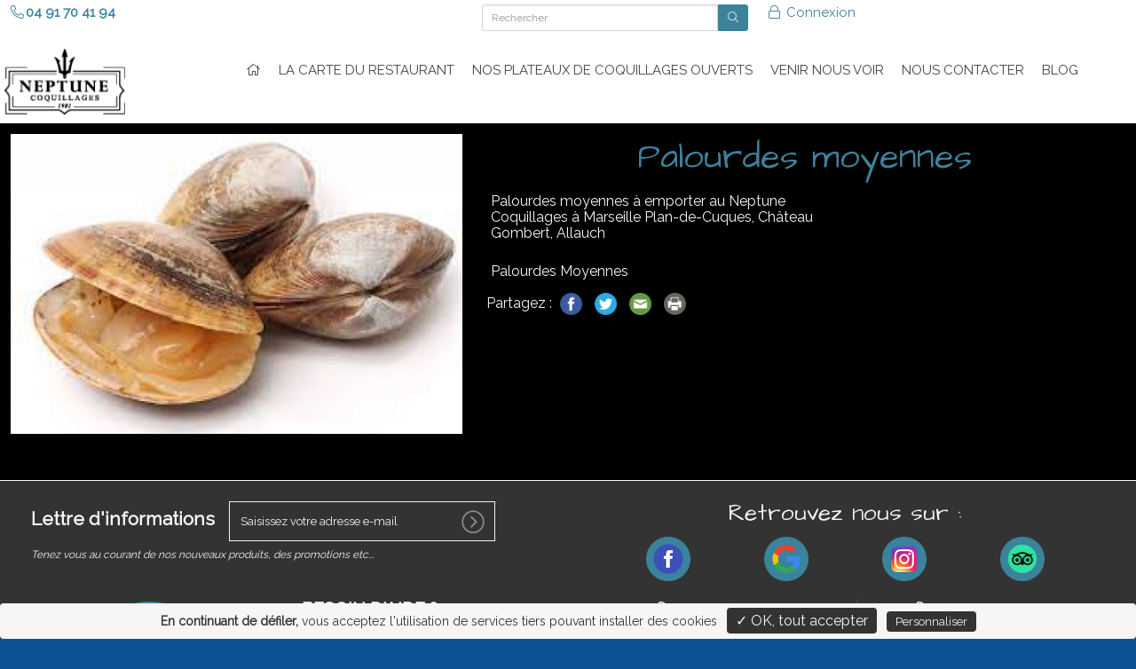

--- FILE ---
content_type: text/html; charset=utf-8
request_url: https://www.neptunecoquillages.com/carte/coquillages-emporter/palourdes-moyennes
body_size: 10362
content:
<!DOCTYPE HTML> <!--[if lt IE 7]><html class="no-js lt-ie9 lt-ie8 lt-ie7 " lang="fr"><![endif]--> <!--[if IE 7]><html class="no-js lt-ie9 lt-ie8 ie7" lang="fr"><![endif]--> <!--[if IE 8]><html class="no-js lt-ie9 ie8" lang="fr"><![endif]--> <!--[if gt IE 8]><html class="no-js ie9" lang="fr"><![endif]--><html lang="fr"><head><meta charset="utf-8" /><title>Palourdes moyennes | Coquillages Emporter | Coquillage Neptune</title><meta name="name" content="Palourdes moyennes" /><meta name="title" content="Palourdes moyennes | Coquillages Emporter | Coquillage Neptune" /><meta name="description" content="Palourdes moyennes à emporter au Neptune Coquillages à Marseille Plan-de-Cuques, Château Gombert, Allauch" /><meta name="revisit-after" content="7 days" /><meta name="language" content="French" /><meta name="rating" content="general" /><meta name="distribution" content="global" /><meta name="geography" content="13013" /><meta property="og:title" content="Coquillage Neptune - Palourdes moyennes" /><meta property="og:site_name" content="Coquillage Neptune" /><meta property="og:description" content="Palourdes moyennes à emporter au Neptune Coquillages à Marseille Plan-de-Cuques, Château Gombert, Allauch" /><meta property="og:url" content="https://www.neptunecoquillages.com/carte/coquillages-emporter/palourdes-moyennes" /><meta property="og:image" content="//static-resto.bewaps.com/data/49/produits/2980-1-large.jpg" /><meta property="og:type" content="website" /><meta property="og:street-address" content="99 Boulevard BARA" /><meta property="og:locality" content="Marseille" /><meta property="og:postal-code" content="13013" /><meta property="og:email" content="0491704194" /><meta property="og:phone_number" content="0491704194" /><meta name="generator" content="Waps - RESTO" /><meta name="robots" content="index,follow" /><meta name="viewport" content="width=device-width,initial-scale=1.0,maximum-scale=1.0, user-scalable=no"><meta name="apple-mobile-web-app-title" content="Coquillage Neptune" /><meta name="apple-mobile-web-app-capable" content="yes" /><meta name="mobile-web-app-capable" content="yes"><meta name="apple-mobile-web-app-status-bar-style" content="default" /><link rel="icon" type="image/vnd.microsoft.icon" href="//static-resto.bewaps.com/data/49/logo/10-favicon.png?4.04.07&" /><link rel="shortcut icon" type="image/x-icon" href="//static-resto.bewaps.com/data/49/logo/10-favicon.png?4.04.07&" /><link rel="apple-touch-icon" href="//static-resto.bewaps.com/data/49/logo/10-smartphone.png?4.04.07"><link rel="apple-touch-startup-image" href="//static-resto.bewaps.com/data/49/logo/10-smartphone.png?4.04.07"><link rel="apple-touch-startup-image" href="//static-resto.bewaps.com/data/49/logo/10-smartphone.png?4.04.07" media="screen and (min-device-width: 481px) and (max-device-width: 1024px) and (orientation:landscape)" /><link rel="apple-touch-startup-image" href="//static-resto.bewaps.com/data/49/logo/10-smartphone.png?4.04.07" media="screen and (min-device-width: 481px) and (max-device-width: 1024px) and (orientation:portrait)" /> <script type="text/javascript">var tarteaucitronForceLanguage = 'fr';</script> <!--[if IE 8]> <script src="https://oss.maxcdn.com/libs/html5shiv/3.7.0/html5shiv.js"></script> <script src="https://oss.maxcdn.com/libs/respond.js/1.3.0/respond.min.js"></script> <![endif]--><link rel="preload" as="style" onload="this.onload=null;this.rel='stylesheet'" href="//static-css-resto.bewaps.com/min/f=/js/jquery/plugins/fancybox/jquery.fancybox.css,/tarteaucitron/css/tarteaucitron.css,/templates/default-bootstrap/css/modules/blocknewsletter/blocknewsletter.css&4.04.07" type="text/css" media="all" /><link rel="stylesheet" href="//static-css-resto.bewaps.com/min/f=/templates/default-bootstrap/css/global.css,/templates/default-bootstrap/css/modules/blockuserinfo/blockuserinfo.css,/templates/default-bootstrap/css/modules/blocktopmenu/css/blocktopmenu.css,/templates/default-bootstrap/css/modules/blocktopmenu/css/blocktopmenu_anime.css,/templates/default-bootstrap/css/modules/blocksearch/blocksearch.css,/css/swiper.min.css,/css/blocktemplate.css,/templates/default-bootstrap/css/modules/blockcontact/blockcontact.css&4.04.07" type="text/css" media="all" /><link rel="preload" as="style" onload="this.onload=null;this.rel='stylesheet'" href="//static-css-resto.bewaps.com/min/f=/css/fontawesome-5.15.1.min.css,/css/fontawesome-light-5.15.1.min.css,/css/fontawesome-brands-5.15.1.min.css&4.04.07" type="text/css" media="all" /><link rel="preload" as="style" onload="this.onload=null;this.rel='stylesheet'" href="//static-css-resto.bewaps.com/min/f=/templates/default-bootstrap/css/product_list.css,/css/commercant.css,/modules/blockmenucommercant/blockmenucommercant.css&4.04.07" type="text/css" media="all" /><link rel="stylesheet" href="//static-css-resto.bewaps.com/min/f=/templates/default-bootstrap/css/product.css,/templates/default-bootstrap/css/modules/blockcategories/blockcategories.css,/templates/default-bootstrap/css/print.css,/templates/default-bootstrap/css/category.css&4.04.07" type="text/css" media="all" /><link rel="stylesheet" href="//static-css-resto.bewaps.com/min/f=/data/49/site/css_v_137.css,/data/49/site/css_var_v_137.css&4.04.07" type="text/css" media="all" /> <script type="text/javascript">var FancyboxI18nClose = 'Fermer';var FancyboxI18nNext = 'Suivant';var FancyboxI18nPrev = 'Pr&eacute;c&eacute;dent';var PS_CATALOG_MODE = true;var PS_STOCK_MANAGEMENT = false;var active_cart_bestsellers = 0;var addresses_client = [];var adresse_autocomplete_qualif = '';var affichage_pleine_page = 1;var affichage_recapitulatif_panier = 'ajout';var afficher_marque = 0;var ajaxsearch = true;var allowBuyWhenOutOfStock = true;var allowEmporter = 0;var allowLivraison = 0;var attribute_anchor_separator = '-';var attributesCombinations = [];var attributes_liste = [];var availableLaterValue = '';var availableNowValue = 'Disponible';var available_for_order = false;var baseDir = 'https://www.neptunecoquillages.com/';var baseUri = 'https://www.neptunecoquillages.com/index.php';var blocksearch_type = 'top';var buy_block_figer = false;var cart_type_commande = 0;var carte_affiche_reference_produit_fiche_produit_fo = false;var carte_produit_affichage_image_slider_fo = false;var ckey = '';var client_demande_code_client = 0;var commande_rapide = 0;var contentOnly = false;var credit_montant_tirelire = 0;var currencyBlank = 1;var currencyFormat = 2;var currencyRate = 1;var currencySign = '€';var currentDate = '2026-01-22 14:50:31';var customerGroupWithoutTax = false;var customizationFields = false;var defaultIdMag = 33;var default_eco_tax = 0;var detail_promotion_client_groupe = null;var displayList = false;var displayPrice = 0;var doesntExist = 'Ce produit n\'existe pas dans cette variante. Vous pouvez néanmoins en sélectionner une autre.';var doesntExistNoMore = 'Produit victime de son succès';var doesntExistNoMoreBut = 'with those attributes but is available with others.';var ecotaxTax_rate = 0;var edenred_auth_client_id = '135fbcc024424e8e9ccbf12d0049c186';var edenred_new_url = 'https://sso.eu.edenred.io';var extension_type_prix_a_afficher = '';var fidelite_active = 1;var fieldRequired = 'Veuillez remplir tous les champs, puis enregistrer votre personnalisation';var fo_obligation_saisie_telephone_expedition = 0;var fo_obligation_saisie_telephone_livraison = 0;var fontAwesomeEmporter = 'fa-shopping-bag';var fontAwesomeExpedition = 'fa-truck';var fontAwesomeLivraison = 'fa-bicycle';var fontAwesomeSurPlace = 'fa-store';var gains_fideliete_client = 0;var group_reduction = false;var has_bandeau_carousel = false;var hide_left_column = true;var idDefaultImage = 2980;var id_cart = 0;var id_lang = 1;var id_mag = 0;var id_mag_cart = 0;var id_mag_page = 0;var id_magasin_commercant = 0;var id_product = 2980;var id_vente = 0;var img_prod_dir = '/usr/local/zend/var/apps/http/resto.bewaps.com/80/4.03.01_413934/data/49//produits/';var img_ps_dir = '/images/';var incitation_create_raccourci_site = 0;var installed_app = 0;var instantsearch = false;var isGuest = 0;var isLogged = 0;var is_marketplace = false;var is_mobile = 0;var is_tablette = 0;var jqZoomEnabled = false;var last_id_convive_cart = 0;var latitude_magasin = '43.34751060';var left_column_size = 0;var liste_contenants = [];var liste_convives_cart = [];var longitude_magasin = '5.44945800';var maxQuantityToAllowDisplayOfLastQuantityMessage = 0;var media_dir = 'https://static-resto.bewaps.com/data/49/';var minimalQuantity = 1;var mode_gestion_prix = 'unique';var moment_active = false;var montant_total_tirelire = 0;var nbMagActive = 1;var nb_jours_commande = 30;var nb_product_cart_bestsellers = 4;var noTaxForThisProduct = true;var nom_prestataire_paiement_en_ligne = '';var nom_societe = 'Coquillage Neptune';var oosHookJsCodeFunctions = [];var order_step = 0;var page_id = 'carte';var page_name = 'product';var paiement_edenred_actif = 0;var piwik_id = 45;var placeholder_blocknewsletter = 'Saisissez votre adresse e-mail';var priceDisplayMethod = false;var priceDisplayPrecision = 2;var product = {"id":2980,"id_produit":2980,"id_product":2980,"id_chaine":49,"id_categorie":474,"nom_produit":"Palourdes moyennes","description_ct_produit":"Palourdes moyennes \u00e0 emporter au Neptune Coquillages \u00e0 Marseille Plan-de-Cuques, Ch\u00e2teau Gombert, Allauch","description_lg_produit":"<p>Palourdes Moyennes&nbsp;<\/p>\r\n","prix_u_ht":null,"tva_produit_surplace":"5.50","tva_produit_emporter":"5.50","tva_produit_livraison":"5.50","tva_produit_expedition":"5.50","active":1,"ordre":6,"date_debut":null,"date_fin":null,"adm_del":0,"image_extension":"jpg","image_version":1,"prix_u_ttc":null,"link_rewrite":"palourdes-moyennes","ean13":"","meta_keywords":"","meta_title":"","redirect_type":"","customizable":false,"id_category_default":474,"description_short":"Palourdes moyennes \u00e0 emporter au Neptune Coquillages \u00e0 Marseille Plan-de-Cuques, Ch\u00e2teau Gombert, Allauch","name":"Palourdes moyennes","ecotax":"0.00","cache_is_pack":false,"cache_has_attachments":false,"new":0,"on_sale":false,"online_only":false,"condition":null,"show_price":false,"available_for_order":false,"description":"<p>Palourdes Moyennes&nbsp;<\/p>\r\n","quantity":10000,"minimal_quantity":1,"specificPrice":[],"available_now":"Disponible","available_later":false,"base_price":"24.90","unit_price_ratio":0,"reference":null,"reference_produit":"palou-2980","available_date":"0000-00-00","width":null,"height":null,"depth":null,"weight":null,"out_of_stock":0,"depends_on_stock":0,"produit_type":"simple","flag_new":0,"attributes":null,"id_product_redirected":null,"prix_u_ht_surplace":"23.60","prix_u_ht_emporter":"23.60","prix_u_ht_livraison":"23.60","prix_u_ht_expedition":"23.60","prix_u_ttc_surplace":"24.90","prix_u_ttc_emporter":"24.90","prix_u_ttc_livraison":"24.90","prix_u_ttc_expedition":"24.90","prix_mini_variantes":[],"gestion_stock_actif":0,"nombre_couvert":0,"visible_internet":1,"vente_internet":0,"is_generique":0,"manufacturer":"","id_reduction":0,"taux_reduction":null,"debut_reduction":null,"fin_reduction":null,"supp_possible":0,"type_categorie":"carte","old_link_rewrite":"palourdes-moyennes","duree_produit":0,"autoriser_pre_commande":0,"delai_minimal_prise_commande":0,"date_disponibilite_produit":null,"timestamp_dispo_produit":1769089831,"id_catalogue":null,"id_produit_generique":null,"caracteristiques_valeurs":null,"active_type_surplace":1,"active_type_emporter":1,"active_type_livraison":1,"active_type_expedition":0,"libelle_court_unite":"kg","unity":"kg","produit_vendu_au_poids":1,"vente_valeur_poids":1,"composition":"","allergenes":"","conservation":"","degustation":"","nb_conditionnement_internet":0,"id_mag":null,"affichage_multiple_unite":1,"affichage_libelle_court_unite":"kg","id_type_modele":null,"montant_supplement_obligatoire":"0.00","valeur_nutritionnelle":"","informations_poids":"","duree_avant_peremption":0,"id_type_contenant":0,"nom_contenant":"","prix_consigne_contenant":0,"proposition_application_consigne":"","quantite_contenant_disponible":0,"is_carte_cadeau":0,"id_marque":null,"fabricant":"","category_link_rewrite":"coquillages-emporter","prix_achat":"0.00","type_prix":"TTC","liste_moments":[],"liste_documents":[],"customization_required":false};var productAvailableForOrder = false;var productBasePriceTaxExcl = 24.9;var productBasePriceTaxExcluded = 24.9;var productHasAttributes = false;var productIsGenerique = false;var productPrice = 24.9;var productPriceTaxExcluded = 24.9;var productPriceWithoutReduction = 24.9;var productReference = '';var productShowPrice = false;var productType = 'simple';var productUnitPriceRatio = 0;var productVenduAuPoids = true;var productVenteValeurPoid = 1;var product_fileButtonHtml = 'Ajouter';var product_fileDefaultHtml = 'Aucun fichier sélectionné';var product_specific_price = [];var programme_version = '4.04.07';var qualification_fin_commande = 0;var quantitiesDisplayAllowed = false;var quantityAvailable = 10000;var quickView = false;var raccourci_installed = 0;var reduction_percent = 0;var reduction_price = 0;var roundMode = 2;var search_url = 'https://www.neptunecoquillages.com/search';var specific_currency = false;var specific_price = 0;var speed_carousel_cart_bestsellers = 1;var staticDir = 'https://static-resto.bewaps.com';var static_token = 'd41d8cd98f00b204e9800998ecf8427e';var stock_management = 0;var taxRate = 0;var token = 'd41d8cd98f00b204e9800998ecf8427e';var total_prix_a_afficher = 'total';var type_environnement = 'production';var type_font_awsome = 'fal';var type_prix_a_afficher = 'price';var type_zone_livraison = 'code_postal';var uploading_in_progress = 'Envoi en cours, veuillez patienter...';var use_ssl = true;var usingSecureMode = true;var vente_internet = false;var vente_panier = 0;</script> </head><body id="product" class="product product-2980 product-palourdes-moyennes category-474 category-coquillages-emporter hide-left-column hide-right-column lang_fr fullpage classique lateral"><div id="page"><div class="layer_cart_overlay"></div><div id="overlay_background"></div><div class="header-container"><div class="snavbar"> <header id="header"><div class="fixed-header"><div class="nav hidden-xs hidden-sm" id="first-navbar"><div class="container-menu"><div class="row"> <nav><div class="col-sm-2"><div class="block-contenu-plugin blockcontenu"><div class="div-shop-phone"> <span class="shop-phone"> <a href="tel:04 91 70 41 94" title="Appelez-nous !"> <strong><span class="fal fa-phone-alt fa-fw"></span><span>04 91 70 41 94</span></strong> </a> </span></div></div></div><div class="col-sm-3"><div class="block-contenu-plugin blockcontenu"></div></div><div class="col-sm-3"><div class="block-contenu-plugin blockcontenu"><div id="search_block_en_tete" class="container clearfix"><form id="searchbox" method="get" action="https://www.neptunecoquillages.com/search" ><div class="input-group input-group-sm"> <input class="search_query form-control" type="text" id="search_query_en_tete" name="search_query" placeholder="Rechercher" aria-label="Rechercher" value="" autocorrect="off" autocomplete="off" /><div class="input-group-btn"> <button type="submit" name="submit_search" class="btn btn-default " title="Rechercher"> <i class="fal fa-search"></i> </button></div></div></form></div></div></div><div class="col-sm-3"><div class="block-contenu-plugin blockcontenu"><div class="header_user_info"> <a class="login" href="https://www.neptunecoquillages.com/authentication" rel="nofollow" title="Identifiez-vous"> <span class="fal fa-lock fa-fw"></span> Connexion </a></div></div></div> </nav></div></div></div><div class="block-contenu-plugin blockcontenu"><input type="hidden" id="pp_menu_layout" name="pp_menu_layout" value="centermenu"> <input type="hidden" id="pp_ajax_search" name="pp_ajax_search" value="1"> <input type="hidden" id="pp_fixed_menu" name="pp_fixed_menu" value="1"> <input type="hidden" id="pp_topbar" name="pp_topbar" value="1"> <input type="hidden" id="pp_back" name="pp_back" value="Menu principal"><div class="container-fluid"><nav id="top_menu_navbar" class="navbar navbar-default" role="navigation"><div class="container-fluid"><div class="navbar-header" ><div><div> <a class="navbar-brand" href="//coquillage-neptune-prod.bewaps.com"> <img class="logo img-responsive hidden-xs hidden-sm" src="//static-resto.bewaps.com/data/49/logo/10-medium.webp" alt="Neptune Coquillage" width="136" /> <img class="logo img-responsive visible-xs visible-sm" src="//static-resto.bewaps.com/data/49/logo/10-small.webp" alt="Neptune Coquillage" /> </a></div><div> <button id="burger_mobile_menu" type="button" class="navbar-toggle collapsed " data-toggle="collapse" data-target="#block_top_menu"> <span>Toggle navigation</span> </button></div></div></div><div class="mobile_menu_wrapper lateral"> <a id="close_mobile_menu" href="javascript:;"><i class="fal fa-window-close"></i></a><div class="menu-side-menu-container"><ul id="mobile_main_menu" class="mobile_main_nav" ><li class="menu-item menu-item-type-post_type menu-item-object-page dropdown "> <a href="/index" id="menu-index" title="Accueil" ><i class="fal fa-home"></i></a></li><li class="menu-item menu-item-type-post_type menu-item-object-page dropdown "> <a href="/la-carte-du-restaurant" id="menu-carte" title="La carte du restaurant" >La carte du restaurant</a></li><li class="menu-item menu-item-type-post_type menu-item-object-page dropdown "> <a href="/nos-plateaux-de-coquillages-ouverts" id="menu-plateau" title="Nos plateaux de coquillages ouverts" >Nos plateaux de coquillages ouverts</a></li><li class="menu-item menu-item-type-post_type menu-item-object-page dropdown "> <a href="/nos-magasins" id="menu-stores" title="VENIR NOUS VOIR" >VENIR NOUS VOIR</a></li><li class="menu-item menu-item-type-post_type menu-item-object-page dropdown "> <a href="/contact" id="menu-contact" title="NOUS CONTACTER" >NOUS CONTACTER</a></li><li class="menu-item menu-item-type-post_type menu-item-object-page dropdown hidden-md hidden-lg "> <a href="/mon-compte" id="menu-my-account" title="Mon compte" >Mon compte</a></li><li class="menu-item menu-item-type-post_type menu-item-object-page dropdown "> <a href="/blog" id="menu-blog" title="Blog" >Blog</a></li></ul></div></div><div class="collapse navbar-collapse deroulant" id="block_top_menu"><ul class="nav navbar-nav text-center" ><li class="menu-item menu-item-type-post_type menu-item-object-page dropdown "> <a href="/index" id="menu-index" title="Accueil" ><i class="fal fa-home"></i></a></li><li class="menu-item menu-item-type-post_type menu-item-object-page dropdown "> <a href="/la-carte-du-restaurant" id="menu-carte" title="La carte du restaurant" >La carte du restaurant</a></li><li class="menu-item menu-item-type-post_type menu-item-object-page dropdown "> <a href="/nos-plateaux-de-coquillages-ouverts" id="menu-plateau" title="Nos plateaux de coquillages ouverts" >Nos plateaux de coquillages ouverts</a></li><li class="menu-item menu-item-type-post_type menu-item-object-page dropdown "> <a href="/nos-magasins" id="menu-stores" title="VENIR NOUS VOIR" >VENIR NOUS VOIR</a></li><li class="menu-item menu-item-type-post_type menu-item-object-page dropdown "> <a href="/contact" id="menu-contact" title="NOUS CONTACTER" >NOUS CONTACTER</a></li><li class="menu-item menu-item-type-post_type menu-item-object-page dropdown hidden-md hidden-lg "> <a href="/mon-compte" id="menu-my-account" title="Mon compte" >Mon compte</a></li><li class="menu-item menu-item-type-post_type menu-item-object-page dropdown "> <a href="/blog" id="menu-blog" title="Blog" >Blog</a></li></ul></div></div> </nav></div></div><div class="block-contenu-plugin blockcontenu"><div id="menu-commercant-inline" class="visible-xs visible-sm"><div class="scrollmenu"><div class="col-xs-12 no_padding"><div class="col-xs-1 no_padding_right"><div class="swiper-button-prev-unique"><i class="fal fa-chevron-circle-left"></i></div></div><div class="col-xs-10 no_padding"><div id="blockmenucommercant-jcarousel" class="swiper-container"><div class="swiper-wrapper"><div class="swiper-slide menucommercant-slide"> <a class="item-commercant-menu" href="https://www.neptunecoquillages.com/carte#restauration-sur-place" title="Restauration sur place"> <span class="span_lien_commercant_inline">Restauration sur place</span> </a></div><div class="swiper-slide menucommercant-slide"> <a class="item-commercant-menu" href="https://www.neptunecoquillages.com/carte#entree" title="Entrée"> <span class="span_lien_commercant_inline">Entrée</span> </a></div><div class="swiper-slide menucommercant-slide"> <a class="item-commercant-menu" href="https://www.neptunecoquillages.com/carte#plats" title="Plats"> <span class="span_lien_commercant_inline">Plats</span> </a></div><div class="swiper-slide menucommercant-slide"> <a class="item-commercant-menu" href="https://www.neptunecoquillages.com/carte#huitres" title="Huitres"> <span class="span_lien_commercant_inline">Huitres</span> </a></div><div class="swiper-slide menucommercant-slide"> <a class="item-commercant-menu" href="https://www.neptunecoquillages.com/carte#coquillages" title="Coquillages"> <span class="span_lien_commercant_inline">Coquillages</span> </a></div><div class="swiper-slide menucommercant-slide"> <a class="item-commercant-menu" href="https://www.neptunecoquillages.com/carte#crustaces" title="Crustacés"> <span class="span_lien_commercant_inline">Crustacés</span> </a></div><div class="swiper-slide menucommercant-slide"> <a class="item-commercant-menu" href="https://www.neptunecoquillages.com/carte#emporter" title="A Emporter"> <span class="span_lien_commercant_inline">A Emporter</span> </a></div><div class="swiper-slide menucommercant-slide"> <a class="item-commercant-menu" href="https://www.neptunecoquillages.com/carte#huitres-emporter" title="Huitres Emporter"> <span class="span_lien_commercant_inline">Huitres Emporter</span> </a></div><div class="swiper-slide menucommercant-slide"> <a class="item-commercant-menu" href="https://www.neptunecoquillages.com/carte#coquillages-emporter" title="Coquillages Emporter"> <span class="span_lien_commercant_inline">Coquillages Emporter</span> </a></div><div class="swiper-slide menucommercant-slide"> <a class="item-commercant-menu" href="https://www.neptunecoquillages.com/carte#crustaces-emporter" title="Crustacés Emporter"> <span class="span_lien_commercant_inline">Crustacés Emporter</span> </a></div><div class="swiper-slide menucommercant-slide"> <a class="item-commercant-menu" href="https://www.neptunecoquillages.com/carte#divers" title="Divers"> <span class="span_lien_commercant_inline">Divers</span> </a></div><div class="swiper-slide menucommercant-slide"> <a class="item-commercant-menu" href="https://www.neptunecoquillages.com/carte#poissons" title="Poissons"> <span class="span_lien_commercant_inline">Poissons</span> </a></div><div class="swiper-slide menucommercant-slide"> <a class="item-commercant-menu" href="https://www.neptunecoquillages.com/carte#vin-emporter" title="Vin à emporter"> <span class="span_lien_commercant_inline">Vin à emporter</span> </a></div></div></div></div><div class="col-xs-1 no_padding"><div class="swiper-button-next-unique"><i class="fal fa-chevron-circle-right"></i></div></div></div></div></div></div></div><div class="nofixed-header"></div> </header></div></div> <noscript>Votre navigateur ne supporte JavaScript, de nombreuses fonctions ne seront pas disponibles !</noscript><div class="columns-container"><div id="columns" class="container-fluid" ><div class="row"><div id="center_column" class="center_column col-xs-12 col-sm-12 "><div id="hook_cms_infos" class="container-fluid"></div><div class="master_content" itemscope itemtype="http://schema.org/Product"><div class="primary_block row carrousel " ><div id="product_title" class="grid-modele-variante visible-xs"><h1 itemprop="name" id="h1_name_product">Palourdes moyennes</h1><p id="product_reference" style="display: none;" > <label>R&eacute;f&eacute;rence </label> <span class="editable" itemprop="sku"></span></p><p class="our_price_display title_price aaaa" itemprop="offers" itemtype="http://schema.org/Offer"><link itemprop="availability" href="http://schema.org/InStock" /> <span id="our_price_display_title" itemprop="price"> <span class="product-price price"><span class="just_price">24,90 € / 1 kg </span></span> </span><meta itemprop="priceCurrency" content="EUR" /></p></div><div class="pb-left-column col-xs-12 col-sm-5 grid-modele-variante"><div id="image-block" class="clearfix"> <span class="sale-box new-box hidden "> <span class="new-label">Nouveau</span> </span> <span class="sale-box no-print hidden "> <span class="sale-label">Promo!</span> </span> <span class="sale-box no-print hidden "> <span class="discount"></span> </span> <span id="view_full_size image-responsive"> <img id="bigpic" class="img-responsive " itemprop="image" src="//static-resto.bewaps.com/data/49/produits/2980-1-large.webp" title="Palourdes moyennes" alt="Palourdes moyennes" /> </span></div><div id="views_block" class="hidden"><div class=" swiper-button-prev swiper-button-prev-thumbs" style="display: none"; > <i class="fal fa-chevron-circle-left"></i></div><div class="swiper-container swiper-thumbs" id="thumbs_list" ><div class="swiper-wrapper" id="thumbs_list_frame"><div id="thumbnail_2980" class="swiper-slide last"> <a href="//static-resto.bewaps.com/data/49/produits/2980-1-large.webp" data-fancybox-group="other-views" class="fancybox shown" title="Palourdes moyennes"> <img class="img-responsive" id="thumb_2980-1-large.webp" src="//static-resto.bewaps.com/data/49/produits/2980-1-medium_200.webp" alt="Palourdes moyennes" title="Palourdes moyennes" itemprop="image"/> </a></div></div></div><div class=" swiper-button-next swiper-button-next-thumbs" style="display: none"; > <i class="fal fa-chevron-circle-right"></i></div><div class="swiper-pagination"></div></div><div id="availability_product" class="visible-xs"></div></div><div class="title_desc col-sm-7"><div id="product_title" class="grid-modele-variante hidden-xs"><h1 itemprop="name" id="h1_name_product">Palourdes moyennes</h1><p id="product_reference" style="display: none;" > <label>R&eacute;f&eacute;rence </label> <span class="editable" itemprop="sku"></span></p></div><div class="desc_price "><div class="pb-center-column col-xs-12 col-sm-7 grid-modele-variante"><div id="availability_product" class="hidden-xs"></div><div id="short_description_block" ><div id="short_description_content" class="rte align_justify" itemprop="description"> Palourdes moyennes à emporter au Neptune Coquillages à Marseille Plan-de-Cuques, Château Gombert, Allauch</div></div><div id="description_block" ><p><p>Palourdes Moyennes&nbsp;</p><p></div><div id="documents_block" style="margin-bottom: 10px;"></div><p id="availability_date" style="display: none;" > <span id="availability_date_label">Date de disponibilit&eacute;:</span> <span id="availability_date_value"></span></p><div id="liste_valeur_caracteristique_variante"></div><div id="share-buttons"> <span>Partagez : </span> <a href="#" onclick=" window.open('http://www.facebook.com/sharer.php?u=https://www.neptunecoquillages.com/carte/coquillages-emporter/palourdes-moyennes', 'share', 'toolbar=0,status=0,width=640,height=445');" title="Partager sur facebook" > <img src="/templates/default-bootstrap/img/icon/social/facebook.png" alt="Partager sur facebook" /> </a> <a href="#" onclick=" window.open('https://twitter.com/share?url=https://www.neptunecoquillages.com/carte/coquillages-emporter/palourdes-moyennes;text=Palourdes%20moyennes&amp;hashtags=Coquillage%2520Neptune', 'share', 'toolbar=0,status=0,width=640,height=445');" title="Partager sur twitter"> <img src="/templates/default-bootstrap/img/icon/social/twitter.png" alt="Partager sur twitter" /> </a> <a href="mailto:?Subject=Palourdes%20moyennes&amp;Body=Palourdes%20moyennes chez Coquillage%2520Neptune https://www.neptunecoquillages.com/carte/coquillages-emporter/palourdes-moyennes" title="Envoyer par E-mail"> <img src="/templates/default-bootstrap/img/icon/social/email.png" alt="Envoyer par E-mail" /> </a> <a href="javascript:;" onclick="window.print()"> <img src="/templates/default-bootstrap/img/icon/social/print.png" alt="Imprimer cette page" title="Imprimer cette page" /> </a></div><div id="oosHook" style="display: none;" ></div><ul id="usefull_link_block" class="clearfix no-print"></ul></div><div class="pb-right-column hidden-xs hidden-sm col-md-5 grid-modele-variante"><div class="buy_block_wait" style="display:none;"><p></p></div><div id="buy_block_form" class=""><form id="buy_block" class="hidden" action="https://www.neptunecoquillages.com/cart" method="post"><p class="hidden"> <input type="hidden" name="token" value="d41d8cd98f00b204e9800998ecf8427e" /> <input type="hidden" name="id_product" value="2980" id="product_page_product_id" /> <input type="hidden" name="add" value="1" /> <input type="hidden" name="id_mag" id="id_mag" value="" /> <input type="hidden" name="id_product_attribute" id="idCombination" value="" /> <input type="hidden" name="delai_minimal_prise_commande" id="delai_minimal_prise_commande" value="0" /> <input type="hidden" name="timestamp_dispo_produit" id="timestamp_dispo_produit" value="1769089831" /> <input type="hidden" name="id_type_contenant" id="id_type_contenant" value="0" /> <input type="hidden" name="proposition_application_consigne" id="proposition_application_consigne" value="" /> <input type="hidden" name="quantite_contenant_disponible" id="quantite_contenant_disponible" value="0" /> <input type="hidden" name="prix_consigne_contenant" id="prix_consigne_contenant" value="0" /></p><div class="box-info-product"><div class="content_prices clearfix col-xs-12 col-md-12"><div class="price"><p class="our_price_display" itemprop="offers" itemscope itemtype="http://schema.org/Offer"> <span class="product-price price"><span class="just_price">24,90 € / 1 kg </span></span></p></div><p id="product_prix_poids_reference"> 24,90 € / kg</p><div class="clear"></div></div><div class="product_attributes"><p id="minimal_quantity_wanted_p" style="display: none;" > Ce produit n&#039;est pas vendu &agrave; l&#039;unit&eacute;. Vous devez s&eacute;lectionner au moins <b id="minimal_quantity_label">1</b> quantit&eacute; pour ce produit.</p></div><div class="box-cart-bottom"><div class="unvisible" ><p id="add_to_cart" class="buttons_bottom_block no-print " > <button type="submit" name="Submit" class="exclusive"> <span class="fal fa-cart-plus visible-xs"></span> <span class="hidden-xs">Ajouter au panier</span> </button></p></div></div></div></form></div></div></div></div><div id="Bande-BasPage" class="ParamOpaciteBas visible-xs visible-sm"><form id="buy_block" class="hidden" action="https://www.neptunecoquillages.com/cart" method="post"><p class="hidden"> <input type="hidden" name="token" value="d41d8cd98f00b204e9800998ecf8427e" /> <input type="hidden" name="id_product" value="2980" id="product_page_product_id_mobile" /> <input type="hidden" name="add" value="1" /> <input type="hidden" name="id_mag" id="id_mag" value="" /> <input type="hidden" name="id_product_attribute" id="idCombination_mobile" value="" /> <input type="hidden" name="delai_minimal_prise_commande" id="delai_minimal_prise_commande_mobile" value="0" /> <input type="hidden" name="timestamp_dispo_produit" id="timestamp_dispo_produit_mobile" value="1769089831" /> <input type="hidden" name="id_type_contenant" id="id_type_contenant" value="0" /> <input type="hidden" name="proposition_application_consigne" id="proposition_application_consigne" value="" /> <input type="hidden" name="quantite_contenant_disponible" id="quantite_contenant_disponible" value="0" /> <input type="hidden" name="prix_consigne_contenant" id="prix_consigne_contenant" value="0" /></p><div class="box-info-product box-info-product-mobile" style="display:flex;"><div class="content_prices" style="float: left;"><div class="price"><div class="our_price_display" itemprop="offers" itemscope itemtype="http://schema.org/Offer"><div itemprop="price" class="price product-price ">24,90 €</div><meta itemprop="priceCurrency" content="EUR" /><p>/ 1 kg</p></div></div><p id="product_prix_poids_reference">24,90 € / kg</p><div class="clear"></div></div><div class="product_attributes"></div><div class="box-cart-bottom" style="float: left;"><div class="unvisible" ><div id="add_to_cart_mobile" class="buttons_bottom_block no-print" > <button type="submit" name="Submit" class="exclusive"> <span><i class="fal fa-cart-plus"></i></span> </button></div></div><div id="bouton_complement_add_to_cart"><p id="personnalisation" class="buttons_bottom_block no-print">Ce produit n'est pas en vente sur notre site</p></div></div></div></form></div></div> <section id="box_full_description" class="grid-modele-variante"></section> <section class="page-product-box"> </section><div id="bandeau_produits_suggere_fiche_produit"></div></div></div></div></div><div class="footer-container"> <footer id="footer" class="container-footer container-fluid"><div class="col-xs-12"><div class="colone-100"><div class="colone-50" style="text-align= center"><div class="block-contenu-plugin blockcontenu"><div id="newsletter_block_left" class="block hidden-xs"><h4>Lettre d'informations</h4><div class="block_content"><form action="https://www.neptunecoquillages.com/authentication" method="post"><div class="form-group" > <input class="inputNew form-control grey newsletter-input" id="newsletter-input" type="text" name="email" size="40" value="Saisissez votre adresse e-mail" aria-label="votre e-mail" /> <button type="submit" name="submitNewsletter" class="btn btn-default "> <span class="fal fa-2x fa-chevron-circle-right"></span> </button> <input type="hidden" name="action" value="0" /></div></form></div><div class="clearfix"></div> <i><small>Tenez vous au courant de nos nouveaux produits, des promotions etc...</small></i></div></div></div><div class="colone-50"><h4 style="margin: 0 0 13px 0; margin-bottom: 10px; margin-top: 10px;">Retrouvez nous sur :</h4><div style=" display: flex; justify-content: space-evenly; "><a href="https://www.facebook.com/coquillages.neptune/" target="_blank"><img alt="Logo Facebook" src="https://coquillage-neptune-prod.bewaps.com/data/49/web/rs-fb.png" style="width: 50px; height: 50px;" /></a><a href="https://www.google.com/search?q=neptune+coquillage&amp;oq=neptune+coquillage&amp;aqs=chrome..69i57j46i175i199i512j69i59l2j0i22i30j69i60l3.4327j0j7&amp;sourceid=chrome&amp;ie=UTF-8" target="_blank"><img alt="Logo Google" src="https://coquillage-neptune-prod.bewaps.com/data/49/web/rs-google.png" style="width: 50px; height: 50px;" /></a><a href="https://www.instagram.com/coquillageneptune/?hl=fr" target="_blank"><img alt="Logo Instagram" src="https://coquillage-neptune-prod.bewaps.com/data/49/web/rs-instagram.png" style="width: 50px; height: 50px;" /></a><a href="https://www.tripadvisor.fr/Restaurant_Review-g187253-d11929255-Reviews-Neptune_Coquillages-Marseille_Bouches_du_Rhone_Provence_Alpes_Cote_d_Azur.html" target="_blank"><img alt="Logo Tripadvisor" src="https://coquillage-neptune-prod.bewaps.com/data/49/web/rs-tripadviser.png" style="width: 50px; height: 50px;" /></a></div></div></div><div class="col-xs-6 col-sm-3 col-md-3" style="padding: 13px 15px 7px 15px;"><a href="https://www.neptunecoquillages.com/nous-contacter" target="_self"><img alt="Icône contact" class="img-template" src="https://coquillage-neptune-prod.bewaps.com/data/49/web/besoin-d-aide-blanche.png" style="width: 150px; height: 150px;" /></a></div><div class="hidden-xs col-sm-3 col-md-3" style="padding: 13px 15px 7px 15px;"><p style=" font-size: 20px; "><b>BESOIN D'AIDE ?</b></p><p>Vous avez une question sur nos produits ou nos services ?&nbsp;</p><div class="block-contenu-plugin blockcontenu" style="padding: 13px 15px 7px 15px;"><div id="contact-link"> <a href="https://www.neptunecoquillages.com/contact" title="Contactez-nous"><span class="fal fa-envelope fa-fw"></span> Contactez-nous</a></div></div></div><div class="col-md-3 col-sm-3 col-xs-6"><div class="block-contenu-plugin blockcontenu"><section class="footer-block" id="block_various_links_footer"><h4>Informations</h4><ul class="toggle-footer nostyle"><li class="item"> <a href="/conditions-generales-de-vente" title="Conditions Générales de Vente Neptune Coquillages à Marseille"> Conditions Générales de Vente Neptune Coquillages à Marseille </a></li><li class="item"> <a href="/traitement-donnees-personnelles" title="Information sur le traitement des données personnelles Neptune Coquillages "> Information sur le traitement des données personnelles Neptune Coquillages </a></li><li class="item"> <a href="/mentions-legales" title="Mentions légales Neptune Coquillages à Marseille Plan-de-Cuques"> Mentions légales Neptune Coquillages à Marseille Plan-de-Cuques </a></li><li> <a href="javascript:tarteaucitron.userInterface.openPanel();">Gestion des cookies</a></li></ul> </section></div></div><div class="col-xs-6 col-sm-3 col-md-3"><div class="block-contenu-plugin blockcontenu"><section id="block_contact_infos" class="footer-block hidden-xs"><div><h4>Informations sur votre boutique</h4><ul class="fa-ul"><li> <a href="//www.neptunecoquillages.com/nos-magasins"><span><i class="fal fa-map-marker-alt"></i></span><p> Neptune Coquillage, <br /> 99 Boulevard Bara , <br /> 13013 Marseille</p> </a></li><li> <span><i class="fal fa-phone-alt"></i></span>Appelez-nous au : <a href="tel:0491704194"><span>04 91 70 41 94</span></a></li><li> <span><i class="fal fa-clock"></i></span><p> Nos horaires :<br /> Mardi au Jeudi : 07h à 14h et 16h à 20h<br/> Vendredi, Samedi : 07h à 14h et 16h à 22h<br/> Dimanche : 07h à 13h<br/> Lundi : Fermé<br/></p></li></ul></div> </section></div></div></div> </footer></div></div><div id="content_layer_cart" class="hidden"></div></div> <a id="totop" unselectable="on" href="#"><i class="fal fa-angle-up"></i></a> <input type="hidden" name="access_token" id="access_token" value="" /><div class="device-xs visible-xs"></div><div class="device-sm visible-sm"></div><div class="device-md visible-md"></div><div class="device-lg visible-lg"></div><script type="text/javascript">function tarteaucitron_init()
        {
            tarteaucitronAlertBigPrivacy = "";
            tarteaucitron.init({"hashtag": "#tarteaucitron","highPrivacy": false,"orientation": "bottom","adblocker": false,"showAlertSmall": false,"cookieslist": false, "removeCredit": true});
            tarteaucitron.user.facebookAppId = '1429810733979385';
                    (tarteaucitron.job = tarteaucitron.job || []).push('facebook');tarteaucitron.user.analyticsUa = 'UA-37598957-73';
                tarteaucitron.user.analyticsMore = function () { /* add here your optionnal ga.push() */ };
                (tarteaucitron.job = tarteaucitron.job || []).push('analytics');tarteaucitron.user.googlemapsKey = 'AIzaSyCx9PiaeMidkOvO8JZKhGG7QaA-4k2WdLQ';
            (tarteaucitron.job = tarteaucitron.job || []).push('googlemaps');
            if(typeof window.initialize === 'function')
                tarteaucitron.user.mapscallback = 'initialize';tarteaucitron.user.piwikUrl = 'piwik.bewaps.com';
                tarteaucitron.user.piwikId = '45';
                (tarteaucitron.job = tarteaucitron.job || []).push('mamoto');
        }</script> <script type="text/javascript"   src="//static-js-resto.bewaps.com/min/?f=js/jquery/jquery-3.3.1.min.js,js/jquery/jquery-ui-1.11.4.min.js,js/jquery/jquery-migrate-3.0.1.min.js,/js/tmpl-3.11.min.js,/js/tools.js,/templates/default-bootstrap/js/autoload/10-bootstrap.min.js,/js/my-app.js,/templates/default-bootstrap/js/modules/blocktopmenu/js/blocktopmenu_anime_smartphone.js,/templates/default-bootstrap/js/modules/blocksearch/blocksearch.js,/templates/default-bootstrap/js/modules/blocknextvente/blocknextvente.js,/js/lazyload.iife.min.js,/js/bootstrap3-typeahead.min.js,/js/hw-parallax.js,/js/jquery/plugins/jquery.stellar.js,/templates/default-bootstrap/js/global.js,/js/swiper.min.js,/js/loadcss.min.js,/js/blocktemplate.js&4.04.07" ></script> <script type="text/javascript" id="tarteaucitron_script" async src="//static-js-resto.bewaps.com/min/?f=/js/jquery/plugins/jquery.easing.js,/js/jquery/plugins/jquery.cooki-plugin.js,/js/jquery/plugins/fancybox/jquery.fancybox.js,/js/jquery/plugins/bxslider/jquery.bxslider.js,/js/facebook_connect.js,/tarteaucitron/tarteaucitron.js,/tarteaucitron/lang/tarteaucitron.fr.js,/tarteaucitron/tarteaucitron.services.js,/js/jquery/plugins/jquery.idTabs.js,/js/jquery/plugins/jquery.scrollTo.js,/js/jquery/plugins/jquery.serialScroll-1.3.1.js,/templates/default-bootstrap/js/modules/blocknewsletter/blocknewsletter.js&4.04.07" onload="tarteaucitron_init();"></script> <script type="text/javascript"  async src="//static-js-resto.bewaps.com/min/?f=/js/fontawesome-light-5.15.1.min.js,/js/fontawesome-brands-5.15.1.min.js&4.04.07" ></script> <script type="text/javascript"   src="//static-js-resto.bewaps.com/min/?f=/data/49/site/js_v_102.js&4.04.07" ></script> <script type="text/javascript"   src="//static-js-resto.bewaps.com/min/?f=/templates/default-bootstrap/js/product.js,/templates/default-bootstrap/js/category.js&4.04.07" ></script> <script type="text/javascript"   src="//static-js-resto.bewaps.com/min/?f=/js/clamp.min.js,/modules/blockmenucommercant/blockmenucommercant.js&4.04.07" ></script> </body></html> 

--- FILE ---
content_type: text/css; charset=utf-8
request_url: https://static-css-resto.bewaps.com/min/f=/js/jquery/plugins/fancybox/jquery.fancybox.css,/tarteaucitron/css/tarteaucitron.css,/templates/default-bootstrap/css/modules/blocknewsletter/blocknewsletter.css&4.04.07
body_size: 3367
content:

/*! fancyBox v2.1.5 fancyapps.com | fancyapps.com/fancybox/#license */
.fancybox-wrap,
.fancybox-skin,
.fancybox-outer,
.fancybox-inner,
.fancybox-image,
.fancybox-wrap iframe,
.fancybox-wrap object,
.fancybox-nav,
.fancybox-nav span,.fancybox-tmp{padding:0;margin:0;border:0;outline:none;vertical-align:top}.fancybox-wrap{position:absolute;top:0;left:0;z-index:8020}.fancybox-skin{position:relative;background:#f9f9f9;color:#444;text-shadow:none;-webkit-border-radius:4px;-moz-border-radius:4px;border-radius:4px}.fancybox-opened{z-index:8030}.fancybox-opened .fancybox-skin{-webkit-box-shadow:0 10px 25px rgba(0, 0, 0, 0.5);-moz-box-shadow:0 10px 25px rgba(0, 0, 0, 0.5);box-shadow:0 10px 25px rgba(0,0,0,0.5);border-radius:9px}.fancybox-outer,.fancybox-inner{position:relative;border-radius:9px}.fancybox-inner{overflow:hidden}.fancybox-type-iframe .fancybox-inner{-webkit-overflow-scrolling:touch}.fancybox-error{color:#444;font:14px/20px "Helvetica Neue",Helvetica,Arial,sans-serif;margin:0;padding:15px;white-space:nowrap}.fancybox-image,.fancybox-iframe{display:block;width:100%;height:100%}.fancybox-image{max-width:100%;max-height:100%}#fancybox-loading, .fancybox-close, .fancybox-prev span, .fancybox-next
span{background-image:url('/js/jquery/plugins/fancybox/fancybox_sprite.png')}#fancybox-loading{position:fixed;top:50%;left:50%;margin-top:-22px;margin-left:-22px;background-position:0 -108px;opacity:0.8;cursor:pointer;z-index:8060}#fancybox-loading
div{width:44px;height:44px;background:url('/js/jquery/plugins/fancybox/fancybox_loading.gif') center center no-repeat}.fancybox-close{position:absolute;top:-18px;right:-18px;width:36px;height:36px;cursor:pointer;z-index:8040}.fancybox-nav{position:absolute;top:0;width:40%;height:100%;cursor:pointer;text-decoration:none;background:transparent url('/js/jquery/plugins/fancybox/blank.gif');-webkit-tap-highlight-color:rgba(0,0,0,0);z-index:8040}.fancybox-prev{left:0}.fancybox-next{right:0}.fancybox-nav
span{position:absolute;top:50%;width:36px;height:34px;margin-top:-18px;cursor:pointer;z-index:8040;visibility:hidden}.fancybox-prev
span{left:10px;background-position:0 -36px}.fancybox-next
span{right:10px;background-position:0 -72px}.fancybox-nav:hover
span{visibility:visible}.fancybox-tmp{position:absolute;top:-99999px;left:-99999px;visibility:hidden;max-width:99999px;max-height:99999px;overflow:visible !important}.fancybox-lock{overflow:hidden !important;width:auto}.fancybox-lock
body{overflow:hidden !important}.fancybox-lock-test{overflow-y:hidden !important}.fancybox-overlay{position:absolute;top:0;left:0;overflow:hidden;display:none;z-index:8010;background-color:rgba(0,0,0,0.4)}.fancybox-overlay-fixed{position:fixed;bottom:0;right:0}.fancybox-lock .fancybox-overlay{overflow:auto;overflow-y:scroll}.fancybox-title{visibility:hidden;font:normal 13px/20px "Helvetica Neue",Helvetica,Arial,sans-serif;position:relative;text-shadow:none;z-index:8050}.fancybox-opened .fancybox-title{visibility:visible}.fancybox-title-float-wrap{position:absolute;bottom:0;right:50%;margin-bottom:-35px;z-index:8050;text-align:center}.fancybox-title-float-wrap
.child{display:inline-block;margin-right:-100%;padding:2px
20px;background:transparent;background:rgba(0, 0, 0, 0.8);-webkit-border-radius:15px;-moz-border-radius:15px;border-radius:15px;text-shadow:0 1px 2px #222;color:#FFF;font-weight:bold;line-height:24px;white-space:nowrap}.fancybox-title-outside-wrap{position:relative;margin-top:10px;color:#fff}.fancybox-title-inside-wrap{padding-top:10px}.fancybox-title-over-wrap{position:absolute;bottom:0;left:0;color:#fff;padding:10px;background:#000;background:rgba(0, 0, 0, .8)}@media only screen and (-webkit-min-device-pixel-ratio: 1.5),
only screen and (min--moz-device-pixel-ratio: 1.5),
only screen and (min-device-pixel-ratio: 1.5){#fancybox-loading, .fancybox-close, .fancybox-prev span, .fancybox-next
span{background-image:url('/js/jquery/plugins/fancybox/fancybox_sprite@2x.png');background-size:44px 152px}#fancybox-loading
div{background-image:url('/js/jquery/plugins/fancybox/fancybox_loading@2x.gif');background-size:24px 24px}}@media screen and (max-width:479px){#tarteaucitron .tarteaucitronLine
.tarteaucitronName{width:90%;
/*!important*/
}#tarteaucitron .tarteaucitronLine
.tarteaucitronAsk{float:left;
/*!important*/
margin: 10px 15px 5px}}@media screen and (max-width:767px){#tarteaucitronAlertSmall #tarteaucitronCookiesListContainer,#tarteaucitron{background:#fff;border:0;
/*!important*/
bottom: 0;
/*!important*/
height: 100%;
/*!important*/
left: 0;
/*!important*/
margin: 0;
/*!important*/
max-height: 100%;
/*!important*/
max-width: 100%;
/*!important*/
top: 0;
/*!important*/
width: 100%;
/*!important*/
}#tarteaucitron
.tarteaucitronBorder{border:0;
/*!important*/
}#tarteaucitronAlertSmall #tarteaucitronCookiesListContainer
#tarteaucitronCookiesList{border:0;
/*!important*/
}#tarteaucitron #tarteaucitronServices
.tarteaucitronTitle{text-align:left;
/*!important*/
}}@media screen and (min-width:768px) and (max-width:991px){#tarteaucitron{border:0;
/*!important*/
left: 0;
/*!important*/
margin: 0 5%;
/*!important*/
max-height: 80%;
/*!important*/
width: 90%;
/*!important*/
}}#tarteaucitron
*{zoom:1}#tarteaucitron
.clear{clear:both}#tarteaucitron
a{color:rgb(66, 66, 66);font-size:11px;font-weight:700;text-decoration:none}#tarteaucitronAlertBig a, #tarteaucitronAlertSmall
a{color:#fff}#tarteaucitron
b{font-size:22px;font-weight:500}#tarteaucitronRoot{left:0;position:absolute;right:0;top:0;width:100%}#tarteaucitronRoot
*{box-sizing:initial;font-size:14px;line-height:normal;vertical-align:initial}#tarteaucitronBack{background:#fff;display:none;height:100%;left:0;opacity:0.7;position:fixed;top:0;width:100%;z-index:2147483646}#tarteaucitron{display:none;max-height:80%;margin:0
auto 0 -430px;padding:0;position:fixed;top:6%;width:860px;z-index:2147483647;margin-left:auto;margin-right:auto}#tarteaucitron
.tarteaucitronBorder{background:#fff;border-top:0;height:auto;overflow:auto;border-bottom-left-radius:4px;border-bottom-right-radius:4px}#tarteaucitronAlertSmall #tarteaucitronCookiesListContainer #tarteaucitronClosePanelCookie,
#tarteaucitron
#tarteaucitronClosePanel{cursor:pointer;font-size:12px;font-weight:700;text-decoration:none;padding:4px
0;position:absolute;right:0;text-align:center;width:70px;border-top-left-radius:4px;border-top-right-radius:4px}#tarteaucitron
#tarteaucitronDisclaimer{color:#555;font-size:12px;margin:15px
auto 0;width:80%}#tarteaucitronAlertSmall #tarteaucitronCookiesListContainer #tarteaucitronCookiesList .tarteaucitronHidden,
#tarteaucitron #tarteaucitronServices
.tarteaucitronHidden{background:rgba(51, 51, 51, 0.07)}#tarteaucitron #tarteaucitronServices
.tarteaucitronHidden{display:none;position:relative}#tarteaucitronAlertSmall #tarteaucitronCookiesListContainer #tarteaucitronCookiesList .tarteaucitronTitle,
#tarteaucitron #tarteaucitronServices .tarteaucitronTitle,
#tarteaucitron #tarteaucitronInfo,
#tarteaucitron #tarteaucitronServices
.tarteaucitronDetails{display:inline-block;font-size:14px;font-weight:700;margin:20px
0px 0px;padding:5px
20px;text-align:left;width:auto}#tarteaucitron #tarteaucitronServices .tarteaucitronMainLine .tarteaucitronName a,
#tarteaucitron #tarteaucitronServices .tarteaucitronTitle
a{color:#fff;font-weight:500}#tarteaucitron #tarteaucitronServices .tarteaucitronMainLine .tarteaucitronName a:hover,
#tarteaucitron #tarteaucitronServices .tarteaucitronTitle a:hover{text-decoration:none;
/*!important*/
}#tarteaucitron #tarteaucitronServices .tarteaucitronMainLine .tarteaucitronName
a{font-size:22px}#tarteaucitron #tarteaucitronServices .tarteaucitronTitle
a{font-size:14px}#tarteaucitronAlertSmall #tarteaucitronCookiesListContainer #tarteaucitronCookiesList
.tarteaucitronTitle{padding:5px
10px}#tarteaucitron #tarteaucitronInfo,
#tarteaucitron #tarteaucitronServices
.tarteaucitronDetails{color:#fff;display:none;font-size:12px;font-weight:500;margin-top:0;max-width:270px;padding:20px;position:absolute;z-index:2147483647}#tarteaucitron #tarteaucitronInfo
a{color:#fff;text-decoration:underline}#tarteaucitron #tarteaucitronServices
.tarteaucitronLine{margin:0;overflow:hidden;padding:15px
5px}#tarteaucitron #tarteaucitronServices
.tarteaucitronMainLine{margin-bottom:0;margin-top:21px;position:relative;border-top-left-radius:4px;border-top-right-radius:4px}#tarteaucitron #tarteaucitronServices .tarteaucitronMainLine
.tarteaucitronName{margin-left:15px;margin-top:2px}#tarteaucitron #tarteaucitronServices .tarteaucitronMainLine
.tarteaucitronAsk{margin-top:0px;
/*!important*/
}#tarteaucitron #tarteaucitronServices .tarteaucitronLine
.tarteaucitronName{display:inline-block;float:left;margin-left:10px;text-align:left;width:50%}#tarteaucitron #tarteaucitronServices .tarteaucitronLine
.tarteaucitronAsk{display:inline-block;float:right;margin:7px
15px 0;text-align:right}#tarteaucitron #tarteaucitronServices .tarteaucitronLine .tarteaucitronAsk .tarteaucitronAllow,
#tarteaucitron #tarteaucitronServices .tarteaucitronLine .tarteaucitronAsk .tarteaucitronDeny,
.tac_activate
.tarteaucitronAllow{border-radius:4px;cursor:pointer;display:inline-block;padding:6px
10px;text-align:center;text-decoration:none;width:auto}#tarteaucitron #tarteaucitronServices .tarteaucitronLine .tarteaucitronName
.tarteaucitronListCookies{color:#333;font-size:12px}.tarteaucitronAlertBigTop{top:0}.tarteaucitronAlertBigBottom{bottom:0}#tarteaucitronAlertBig{display:none;font-size:15px;
/*!important*/
left: 0;padding:5px
5%;position:fixed;text-align:center;width:90%;box-sizing:content-box;z-index:2147483645;border-radius:4px}#tarteaucitronAlertBig #tarteaucitronDisclaimerAlert
b{font-weight:700}#tarteaucitronAlertBig #tarteaucitronCloseAlert, #tarteaucitronAlertBig
#tarteaucitronPersonalize{cursor:pointer;display:inline-block;font-size:16px;padding:5px
10px;text-decoration:none;margin-left:7px;border-radius:4px}#tarteaucitronAlertBig
#tarteaucitronCloseAlert{background:#fff;color:#333;font-size:13px;margin-bottom:3px;margin-left:7px;padding:4px
10px}#tarteaucitronPercentage{box-shadow:0 0 2px #fff, 0 1px 2px #555;height:5px;left:0;position:fixed;width:0;z-index:2147483644;border-radius:4px}#tarteaucitronAlertSmall{background:#333;bottom:0;display:none;padding:0;position:fixed;right:0;text-align:center;width:auto;z-index:2147483646}#tarteaucitronAlertSmall
#tarteaucitronManager{color:#fff;cursor:pointer;display:inline-block;font-size:11px;
/*!important*/
padding: 8px 10px 8px}#tarteaucitronAlertSmall #tarteaucitronManager:hover{background:rgba(255, 255, 255, 0.05)}#tarteaucitronAlertSmall #tarteaucitronManager
#tarteaucitronDot{background-color:gray;border-radius:5px;display:block;height:8px;margin-bottom:1px;margin-top:5px;overflow:hidden;width:100%}#tarteaucitronAlertSmall #tarteaucitronManager #tarteaucitronDot #tarteaucitronDotGreen,
#tarteaucitronAlertSmall #tarteaucitronManager #tarteaucitronDot #tarteaucitronDotYellow,
#tarteaucitronAlertSmall #tarteaucitronManager #tarteaucitronDot
#tarteaucitronDotRed{display:block;float:left;height:100%;width:0%}#tarteaucitronAlertSmall #tarteaucitronManager #tarteaucitronDot
#tarteaucitronDotGreen{background-color:#1B870B}#tarteaucitronAlertSmall #tarteaucitronManager #tarteaucitronDot
#tarteaucitronDotYellow{background-color:#FBDA26}#tarteaucitronAlertSmall #tarteaucitronManager #tarteaucitronDot
#tarteaucitronDotRed{background-color:#9C1A1A}#tarteaucitronAlertSmall
#tarteaucitronCookiesNumber{background:rgba(255, 255, 255, 0.2);color:#fff;cursor:pointer;display:inline-block;font-size:30px;padding:0px
10px;vertical-align:top}#tarteaucitronAlertSmall #tarteaucitronCookiesNumber:hover{background:rgba(255, 255, 255, 0.3)}#tarteaucitronAlertSmall
#tarteaucitronCookiesListContainer{display:none;max-height:70%;max-width:500px;position:fixed;right:0;width:100%}#tarteaucitronAlertSmall #tarteaucitronCookiesListContainer
#tarteaucitronCookiesList{background:#fff;border:2px
solid #333;color:#333;font-size:11px;height:auto;overflow:auto;text-align:left}#tarteaucitronAlertSmall #tarteaucitronCookiesListContainer #tarteaucitronCookiesList
b{color:#333}#tarteaucitronAlertSmall #tarteaucitronCookiesListContainer
#tarteaucitronCookiesTitle{background:#333;margin-top:21px;padding:13px
0 9px 13px;text-align:left}#tarteaucitronAlertSmall #tarteaucitronCookiesListContainer #tarteaucitronCookiesTitle
b{color:#fff;font-size:16px}#tarteaucitronAlertSmall #tarteaucitronCookiesListContainer #tarteaucitronCookiesList
.tarteaucitronCookiesListMain{background:rgba(51, 51, 51, 0.1);padding:7px
5px 10px;word-wrap:break-word}#tarteaucitronAlertSmall #tarteaucitronCookiesListContainer #tarteaucitronCookiesList .tarteaucitronCookiesListMain:hover{background:rgba(51, 51, 51, 0.2)}#tarteaucitronAlertSmall #tarteaucitronCookiesListContainer #tarteaucitronCookiesList .tarteaucitronCookiesListMain
a{color:#333;text-decoration:none}#tarteaucitronAlertSmall #tarteaucitronCookiesListContainer #tarteaucitronCookiesList .tarteaucitronCookiesListMain
.tarteaucitronCookiesListLeft{display:inline-block;width:50%}#tarteaucitronAlertSmall #tarteaucitronCookiesListContainer #tarteaucitronCookiesList .tarteaucitronCookiesListMain .tarteaucitronCookiesListLeft a
b{color:darkred}#tarteaucitronAlertSmall #tarteaucitronCookiesListContainer #tarteaucitronCookiesList .tarteaucitronCookiesListMain
.tarteaucitronCookiesListRight{color:#333;display:inline-block;font-size:11px;margin-left:10%;vertical-align:top;width:30%}.tac_activate{background:#333;color:#fff;display:table;font-size:12px;height:100%;line-height:initial;margin:auto;text-align:center;width:100%}.tac_float{display:table-cell;text-align:center;vertical-align:middle}.tac_activate .tac_float
b{color:#fff}.tac_activate .tac_float
.tarteaucitronAllow{background-color:#1B870B;display:inline-block}ins.ferank-publicite,ins.adsbygoogle{text-decoration:none}div.amazon_product{height:240px;width:120px}#columns #newsletter_block_left .form-group{margin-bottom:0}#columns #newsletter_block_left .form-group .form-control{max-width:222px;display:inline-block;margin-right:6px}@media (min-width: 768px) and (max-width: 1199px){#columns #newsletter_block_left .form-group .form-control{margin-bottom:10px;margin-right:0}}#columns #newsletter_block_left .success_inline, #columns #newsletter_block_left
.warning_inline{text-align:left;padding:1px
0 0 0;margin-bottom:-19px}#columns #newsletter_block_left
.success_inline{color:#418B19}#columns #newsletter_block_left
.warning_inline{color:#f13340}#newsletter_block_left{overflow:hidden;width:100%;float:left;padding:13px
15px 7px 15px;margin-bottom:0}@media (max-width: 767px){#newsletter_block_left{width:100%}}#newsletter_block_left
h4{background:none;float:left;padding:7px
16px 5px 0;text-transform:none;font-size:21px;line-height:25px;border:none}#newsletter_block_left h4:after{display:none}#newsletter_block_left
.block_content{overflow:hidden}#newsletter_block_left .form-group{margin-bottom:0}#newsletter_block_left .form-group .form-control{height:45px;line-height:30px;max-width:267px;padding:5px
43px 5px 12px;display:inline-block;float:left}#newsletter_block_left .form-group .form-control:focus{-webkit-box-shadow:black 0px 0px 0px;-moz-box-shadow:black 0px 0px 0px;box-shadow:black 0px 0px 0px}#newsletter_block_left .form-group
.btn{margin-left:-50px;border:none;background:none;text-align:center;color:#908f8f;padding-top:10px}#newsletter_block_left .form-group .btn:hover{color:red}#newsletter_block_left .form-group .button-small:hover{color:white !important}#newsletter_block_left
.warning_inline{display:block;color:#f13340;font-size:13px;line-height:26px;clear:both}@media (min-width: 1200px){#newsletter_block_left
.warning_inline{display:inline-block;position:relative;top:-35px;margin-bottom:-35px;left:15px;clear:none}}#newsletter_block_left .newsletter-input{max-width:300px !important}

--- FILE ---
content_type: text/css; charset=utf-8
request_url: https://static-css-resto.bewaps.com/min/f=/templates/default-bootstrap/css/global.css,/templates/default-bootstrap/css/modules/blockuserinfo/blockuserinfo.css,/templates/default-bootstrap/css/modules/blocktopmenu/css/blocktopmenu.css,/templates/default-bootstrap/css/modules/blocktopmenu/css/blocktopmenu_anime.css,/templates/default-bootstrap/css/modules/blocksearch/blocksearch.css,/css/swiper.min.css,/css/blocktemplate.css,/templates/default-bootstrap/css/modules/blockcontact/blockcontact.css&4.04.07
body_size: 39267
content:
*{-webkit-font-smoothing:antialiased}html,body,div,span,applet,object,iframe,h1,h2,h3,h4,h5,h6,p,blockquote,pre,a,abbr,acronym,address,big,cite,code,del,dfn,em,img,ins,kbd,q,s,samp,small,strike,strong,sub,sup,tt,var,b,u,i,center,dl,dt,dd,ol,ul,li,fieldset,form,label,legend,table,caption,tbody,tfoot,thead,tr,th,td,article,aside,canvas,details,embed,figure,figcaption,footer,header,hgroup,menu,nav,output,ruby,section,summary,time,mark,audio,video{margin:0;padding:0;border:0;font:inherit;font-size:100%;vertical-align:baseline}html{line-height:1}.info_desactiver{color:red}.fancybox_css{padding:15px}.fancyHeader{padding:5px}.fancyBody{text-align:center}ol,ul{list-style:none}table{border-collapse:collapse;border-spacing:0}caption,th,td{text-align:left;font-weight:normal;vertical-align:middle}q,blockquote{quotes:none}q:before,q:after,blockquote:before,blockquote:after{content:"";content:none}a
img{border:none}article,aside,details,figcaption,figure,footer,header,hgroup,menu,nav,section,summary{display:block}
/*!
 * Bootstrap v3.0.0
 *
 * Copyright 2013 Twitter, Inc
 * Licensed under the Apache License v2.0
 * http://www.apache.org/licenses/LICENSE-2.0
 *
 * Designed and built with all the love in the world by @mdo and @fat.
 */

/*! normalize.css v2.1.0 | MIT License | git.io/normalize */
article,aside,details,figcaption,figure,footer,header,hgroup,main,nav,section,summary{display:block}audio,canvas,video{display:inline-block}audio:not([controls]){display:none;height:0}[hidden]{display:none}html{-webkit-text-size-adjust:100%;-ms-text-size-adjust:100%}body{margin:0}a{outline:0
!important}a:focus{outline:0
!important}a:active,a:hover{outline:0
!important}h1{font-size:2em;margin:0.67em 0}abbr[title]{border-bottom:1px dotted}b,strong{font-weight:bold}dfn,i{font-style:italic}hr{-moz-box-sizing:content-box;box-sizing:content-box;height:0}mark{background:#ff0;color:#000}code,kbd,pre,samp{font-size:1em}pre{white-space:pre-wrap}q{quotes:"\201C""\201D""\2018""\2019"}small{font-size:80%}sub,sup{font-size:75%;line-height:0;position:relative;vertical-align:baseline}sup{top:-0.5em}sub{bottom:-0.25em}img{border:0}svg:not(:root){overflow:hidden}figure{margin:0}fieldset{border:1px
solid #c0c0c0;margin:0
2px;padding:0.35em 0.625em 0.75em}legend{border:0;padding:0}button,input,select,textarea{font-family:inherit;font-size:100%;margin:0}button,input{line-height:normal}button,select{text-transform:none}button,
html input[type="button"],input[type="reset"],input[type="submit"]{-webkit-appearance:button;cursor:pointer}button[disabled],
html input[disabled]{cursor:default}input[type="checkbox"],input[type="radio"]{box-sizing:border-box;padding:0}input[type="search"]{-webkit-appearance:textfield;-moz-box-sizing:content-box;-webkit-box-sizing:content-box;box-sizing:content-box}input[type="search"]::-webkit-search-cancel-button,input[type="search"]::-webkit-search-decoration{-webkit-appearance:none}button::-moz-focus-inner,input::-moz-focus-inner{border:0;padding:0}textarea{overflow:auto;vertical-align:top}table{border-collapse:collapse;border-spacing:0}*,*:before,*:after{-webkit-box-sizing:border-box;-moz-box-sizing:border-box;box-sizing:border-box}html{font-size:62.5%;-webkit-tap-highlight-color:rgba(0,0,0,0)}body{font-size:13px;line-height:1.42857}input,button,select,textarea{font-family:inherit;font-size:inherit;line-height:inherit}button,input,select[multiple],textarea{background-image:none}a{text-decoration:none}a:hover,a:focus{text-decoration:underline}img{vertical-align:middle}.img-responsive{display:block;max-width:100%;height:auto}.img-rounded{border-radius:6px}.img-thumbnail,.thumbnail{padding:4px;line-height:1.42857;background-color:white;border:1px
solid #ddd;border-radius:0px;-webkit-transition:all 0.2s ease-in-out;transition:all 0.2s ease-in-out;display:inline-block;max-width:100%;height:auto}.img-circle{border-radius:50%}hr{margin-top:18px;margin-bottom:18px;border:0;border-top:1px solid #eee}.sr-only{position:absolute;width:1px;height:1px;margin:-1px;padding:0;overflow:hidden;clip:rect(0 0 0 0);border:0}p{margin:0
0 9px}.lead{margin-bottom:18px;font-size:14.95px;font-weight:200;line-height:1.4}@media (min-width: 768px){.lead{font-size:19.5px}}small{font-size:85%}cite{font-style:normal}.text-muted{color:#999}.text-primary{color:#428bca}.text-warning{color:white}.text-danger{color:red}.text-success{color:green}.text-info{color:white}.text-left{text-align:left}.text-right,
#cart_summary tbody td.cart_unit,
#cart_summary tbody
td.cart_total{text-align:right}.text-center,
#cart_summary tbody td.cart_product,
#cart_summary tbody
td.cart_avail{text-align:center}h1,h2,h3,h4,h5,h6,.h1,.h2,.h3,.h4,.h5,.h6{line-height:1.3}h1 small,
h2 small,
h3 small,
h4 small,
h5 small,
h6 small,
.h1 small,
.h2 small,
.h3 small,
.h4 small,
.h5 small,
.h6
small{line-height:1;color:#999}h1,h2,h3{margin-top:8px;margin-bottom:9px}h4,h5,h6{margin-top:9px}h1,.h1{font-size:33px}h2,.h2{font-size:27px}h3,.h3{font-size:23px}h4,.h4{font-size:17px}h5,.h5{font-size:13px}h6,.h6{font-size:12px}h1 small,
.h1
small{font-size:23px}h2 small,
.h2
small{font-size:17px}h3 small,
.h3 small,
h4 small,
.h4
small{font-size:13px}.page-header{padding-bottom:8px;margin:36px
0 18px;border-bottom:1px solid #eee}ul,ol{margin-top:0;margin-bottom:9px}ul ul,
ul ol,
ol ul,
ol
ol{margin-bottom:0}.list-unstyled,.list-inline{padding-left:0;list-style:none}.list-inline>li{display:inline-block;padding-left:5px;padding-right:5px}dl{margin-bottom:18px}dt,dd{line-height:1.42857}dt{font-weight:bold}dd{margin-left:0}@media (min-width: 768px){.dl-horizontal
dt{float:left;width:160px;clear:left;text-align:right;overflow:hidden;text-overflow:ellipsis;white-space:nowrap}.dl-horizontal
dd{margin-left:180px}.dl-horizontal dd:before,
.dl-horizontal dd:after{content:" ";display:table}.dl-horizontal dd:after{clear:both}}abbr[title],abbr[data-original-title]{cursor:help;border-bottom:1px dotted #999}abbr.initialism{font-size:90%;text-transform:uppercase}blockquote{padding:9px
18px;margin:0
0 18px;border-left:5px solid #eee}blockquote
p{font-size:16.25px;font-weight:300;line-height:1.25}blockquote p:last-child{margin-bottom:0}blockquote
small{display:block;line-height:1.42857;color:#999}blockquote small:before{content:"\2014 \00A0"}blockquote.pull-right{padding-right:15px;padding-left:0;border-right:5px solid #eee;border-left:0}blockquote.pull-right p,
blockquote.pull-right
small{text-align:right}blockquote.pull-right small:before{content:""}blockquote.pull-right small:after{content:"\00A0 \2014"}q:before,q:after,blockquote:before,blockquote:after{content:""}address{display:block;margin-bottom:18px;font-style:normal;line-height:1.42857}code,pre{font-family:Monaco,Menlo,Consolas,"Courier New",monospace}code{padding:2px
4px;font-size:90%;color:#c7254e;background-color:#f9f2f4;white-space:nowrap;border-radius:0px}pre{display:block;padding:8.5px;margin:0
0 9px;font-size:12px;line-height:1.42857;word-break:break-all;word-wrap:break-word;color:#333;background-color:whitesmoke;border:1px
solid #ccc;border-radius:0px}pre.prettyprint{margin-bottom:18px}pre
code{padding:0;font-size:inherit;color:inherit;white-space:pre-wrap;background-color:transparent;border:0}.pre-scrollable{max-height:340px;overflow-y:scroll}.container{margin-right:auto;margin-left:auto;padding-left:15px;padding-right:15px}.container:before,.container:after{content:" ";display:table}.container:after{clear:both}.row:before,.row:after{content:" ";display:table}.row:after{clear:both}.col-lg-20percent,
.col-xs-1,
.col-xs-2,
.col-xs-3,
.col-xs-4,
.col-xs-5,
.col-xs-6,
.col-xs-7,
.col-xs-8,
.col-xs-9,
.col-xs-10,
.col-xs-11,
.col-xs-12,
.col-sm-1,
.col-sm-2,
.col-sm-3,
.col-sm-4,
header .row #header_logo,.col-sm-5,.col-sm-6,.col-sm-7,.col-sm-8,.col-sm-9,.col-sm-10,.col-sm-11,.col-sm-12,.col-md-1,.col-md-2,.col-md-3,.col-md-4,.col-md-5,.col-md-6,.col-md-7,.col-md-8,.col-md-9,.col-md-10,.col-md-11,.col-md-12,.col-lg-1,.col-lg-2,.col-lg-3,.col-lg-4,.col-lg-5,.col-lg-6,.col-lg-7,.col-lg-8,.col-lg-9,.col-lg-10,.col-lg-11,.col-lg-12{position:relative;min-height:1px;padding-left:10px;padding-right:10px}.col-xs-1,.col-xs-2,.col-xs-3,.col-xs-4,.col-xs-5,.col-xs-6,.col-xs-7,.col-xs-8,.col-xs-9,.col-xs-10,.col-xs-11{float:left}.col-xs-1{width:8.33333%}.col-xs-2{width:16.66667%}.col-xs-3{width:25%}.col-xs-4{width:33.33333%}.col-xs-5{width:41.66667%}.col-xs-6{width:50%}.col-xs-7{width:58.33333%}.col-xs-8{width:66.66667%}.col-xs-9{width:75%}.col-xs-10{width:83.33333%}.col-xs-11{width:91.66667%}.col-xs-12{width:100%}@media (min-width: 768px){.container{max-width:710px}.col-sm-1,
.col-sm-2,
.col-sm-3,
.col-sm-4,
header .row #header_logo,.col-sm-5,.col-sm-6,.col-sm-7,.col-sm-8,.col-sm-9,.col-sm-10,.col-sm-11{float:left}.col-sm-1{width:8.33333%}.col-sm-2{width:16.66667%}.col-sm-3{width:25%}.col-sm-4,
header .row
#header_logo{width:33.33333%}.col-sm-5{width:41.66667%}.col-sm-6{width:50%}.col-sm-7{width:58.33333%}.col-sm-8{width:66.66667%}.col-sm-9{width:75%}.col-sm-10{width:83.33333%}.col-sm-11{width:91.66667%}.col-sm-12{width:100%}.col-sm-push-1{left:8.33333%}.col-sm-push-2{left:16.66667%}.col-sm-push-3{left:25%}.col-sm-push-4{left:33.33333%}.col-sm-push-5{left:41.66667%}.col-sm-push-6{left:50%}.col-sm-push-7{left:58.33333%}.col-sm-push-8{left:66.66667%}.col-sm-push-9{left:75%}.col-sm-push-10{left:83.33333%}.col-sm-push-11{left:91.66667%}.col-sm-pull-1{right:8.33333%}.col-sm-pull-2{right:16.66667%}.col-sm-pull-3{right:25%}.col-sm-pull-4{right:33.33333%}.col-sm-pull-5{right:41.66667%}.col-sm-pull-6{right:50%}.col-sm-pull-7{right:58.33333%}.col-sm-pull-8{right:66.66667%}.col-sm-pull-9{right:75%}.col-sm-pull-10{right:83.33333%}.col-sm-pull-11{right:91.66667%}.col-sm-offset-1{margin-left:8.33333%}.col-sm-offset-2{margin-left:16.66667%}.col-sm-offset-3{margin-left:25%}.col-sm-offset-4{margin-left:33.33333%}.col-sm-offset-5{margin-left:41.66667%}.col-sm-offset-6{margin-left:50%}.col-sm-offset-7{margin-left:58.33333%}.col-sm-offset-8{margin-left:66.66667%}.col-sm-offset-9{margin-left:75%}.col-sm-offset-10{margin-left:83.33333%}.col-sm-offset-11{margin-left:91.66667%}}@media (min-width: 992px){.container{max-width:930px}.col-md-1,.col-md-2,.col-md-3,.col-md-4,.col-md-5,.col-md-6,.col-md-7,.col-md-8,.col-md-9,.col-md-10,.col-md-11{float:left}.col-md-1{width:8.33333%}.col-md-2{width:16.66667%}.col-md-3{width:25%}.col-md-4{width:33.33333%}.col-md-5{width:41.66667%}.col-md-6{width:50%}.col-md-7{width:58.33333%}.col-md-8{width:66.66667%}.col-md-9{width:75%}.col-md-10{width:83.33333%}.col-md-11{width:91.66667%}.col-md-12{width:100%}.col-md-push-0{left:auto}.col-md-push-1{left:8.33333%}.col-md-push-2{left:16.66667%}.col-md-push-3{left:25%}.col-md-push-4{left:33.33333%}.col-md-push-5{left:41.66667%}.col-md-push-6{left:50%}.col-md-push-7{left:58.33333%}.col-md-push-8{left:66.66667%}.col-md-push-9{left:75%}.col-md-push-10{left:83.33333%}.col-md-push-11{left:91.66667%}.col-md-pull-0{right:auto}.col-md-pull-1{right:8.33333%}.col-md-pull-2{right:16.66667%}.col-md-pull-3{right:25%}.col-md-pull-4{right:33.33333%}.col-md-pull-5{right:41.66667%}.col-md-pull-6{right:50%}.col-md-pull-7{right:58.33333%}.col-md-pull-8{right:66.66667%}.col-md-pull-9{right:75%}.col-md-pull-10{right:83.33333%}.col-md-pull-11{right:91.66667%}.col-md-offset-0{margin-left:0}.col-md-offset-1{margin-left:8.33333%}.col-md-offset-2{margin-left:16.66667%}.col-md-offset-3{margin-left:25%}.col-md-offset-4{margin-left:33.33333%}.col-md-offset-5{margin-left:41.66667%}.col-md-offset-6{margin-left:50%}.col-md-offset-7{margin-left:58.33333%}.col-md-offset-8{margin-left:66.66667%}.col-md-offset-9{margin-left:75%}.col-md-offset-10{margin-left:83.33333%}.col-md-offset-11{margin-left:91.66667%}}@media (min-width: 1200px){.container{max-width:1170px}.col-lg-20percent,.col-lg-1,.col-lg-2,.col-lg-3,.col-lg-4,.col-lg-5,.col-lg-6,.col-lg-7,.col-lg-8,.col-lg-9,.col-lg-10,.col-lg-11{float:left}.col-lg-1{width:8.33333%}.col-lg-2{width:16.66667%}.col-lg-20percent{width:20%}.col-lg-3{width:25%}.col-lg-4{width:33.33333%}.col-lg-5{width:41.66667%}.col-lg-6{width:50%}.col-lg-7{width:58.33333%}.col-lg-8{width:66.66667%}.col-lg-9{width:75%}.col-lg-10{width:83.33333%}.col-lg-11{width:91.66667%}.col-lg-12{width:100%}.col-lg-push-0{left:auto}.col-lg-push-1{left:8.33333%}.col-lg-push-2{left:16.66667%}.col-lg-push-3{left:25%}.col-lg-push-4{left:33.33333%}.col-lg-push-5{left:41.66667%}.col-lg-push-6{left:50%}.col-lg-push-7{left:58.33333%}.col-lg-push-8{left:66.66667%}.col-lg-push-9{left:75%}.col-lg-push-10{left:83.33333%}.col-lg-push-11{left:91.66667%}.col-lg-pull-0{right:auto}.col-lg-pull-1{right:8.33333%}.col-lg-pull-2{right:16.66667%}.col-lg-pull-3{right:25%}.col-lg-pull-4{right:33.33333%}.col-lg-pull-5{right:41.66667%}.col-lg-pull-6{right:50%}.col-lg-pull-7{right:58.33333%}.col-lg-pull-8{right:66.66667%}.col-lg-pull-9{right:75%}.col-lg-pull-10{right:83.33333%}.col-lg-pull-11{right:91.66667%}.col-lg-offset-0{margin-left:0}.col-lg-offset-1{margin-left:8.33333%}.col-lg-offset-2{margin-left:16.66667%}.col-lg-offset-3{margin-left:25%}.col-lg-offset-4{margin-left:33.33333%}.col-lg-offset-5{margin-left:41.66667%}.col-lg-offset-6{margin-left:50%}.col-lg-offset-7{margin-left:58.33333%}.col-lg-offset-8{margin-left:66.66667%}.col-lg-offset-9{margin-left:75%}.col-lg-offset-10{margin-left:83.33333%}.col-lg-offset-11{margin-left:91.66667%}}table{max-width:100%;background-color:transparent}th{text-align:left}.table{width:100%;margin-bottom:18px}.table thead > tr > th,
.table thead > tr > td,
.table tbody > tr > th,
.table tbody > tr > td,
.table tfoot > tr > th,
.table tfoot>tr>td{padding:9px
8px 11px 18px;line-height:1.42857;vertical-align:top;border-top:1px solid #d6d4d4}.table thead>tr>th{vertical-align:bottom;border-bottom:2px solid #d6d4d4}.table caption + thead tr:first-child th,
.table caption + thead tr:first-child td,
.table colgroup + thead tr:first-child th,
.table colgroup + thead tr:first-child td,
.table thead:first-child tr:first-child th,
.table thead:first-child tr:first-child
td{border-top:0}.table tbody+tbody{border-top:2px solid #d6d4d4}.table
.table{background-color:white}.table-condensed thead > tr > th,
.table-condensed thead > tr > td,
.table-condensed tbody > tr > th,
.table-condensed tbody > tr > td,
.table-condensed tfoot > tr > th,
.table-condensed tfoot>tr>td{padding:5px}.table-bordered{border:1px
solid #d6d4d4}.table-bordered>thead>tr>th,.table-bordered>thead>tr>td,.table-bordered>tbody>tr>th,.table-bordered>tbody>tr>td,.table-bordered>tfoot>tr>th,.table-bordered>tfoot>tr>td{border:1px
solid #d6d4d4}.table-bordered>thead>tr>th,.table-bordered>thead>tr>td{border-bottom-width:2px}.table-striped>tbody>tr:nth-child(odd)>td,.table-striped>tbody>tr:nth-child(odd)>th{background-color:#f9f9f9}.table-hover>tbody>tr:hover>td,.table-hover>tbody>tr:hover>th{background-color:whitesmoke}table col[class*="col-"]{float:none;display:table-column}table td[class*="col-"],
table th[class*="col-"]{float:none;display:table-cell}.table>thead>tr>td.active,.table>thead>tr>th.active,.table>thead>tr.active>td,.table>thead>tr.active>th,.table>tbody>tr>td.active,.table>tbody>tr>th.active,.table>tbody>tr.active>td,.table>tbody>tr.active>th,.table>tfoot>tr>td.active,.table>tfoot>tr>th.active,.table>tfoot>tr.active>td,.table>tfoot>tr.active>th{background-color:whitesmoke}.table>thead>tr>td.success,.table>thead>tr>th.success,.table>thead>tr.success>td,.table>thead>tr.success>th,.table>tbody>tr>td.success,.table>tbody>tr>th.success,.table>tbody>tr.success>td,.table>tbody>tr.success>th,.table>tfoot>tr>td.success,.table>tfoot>tr>th.success,.table>tfoot>tr.success>td,.table>tfoot>tr.success>th{background-color:#55c65e;border-color:#48b151}.table-hover>tbody>tr>td.success:hover,.table-hover>tbody>tr>th.success:hover,.table-hover>tbody>tr.success:hover>td{background-color:#42c04c;border-color:#419f49}.table>thead>tr>td.danger,.table>thead>tr>th.danger,.table>thead>tr.danger>td,.table>thead>tr.danger>th,.table>tbody>tr>td.danger,.table>tbody>tr>th.danger,.table>tbody>tr.danger>td,.table>tbody>tr.danger>th,.table>tfoot>tr>td.danger,.table>tfoot>tr>th.danger,.table>tfoot>tr.danger>td,.table>tfoot>tr.danger>th{background-color:#f3515c;border-color:#d4323d}.table-hover>tbody>tr>td.danger:hover,.table-hover>tbody>tr>th.danger:hover,.table-hover>tbody>tr.danger:hover>td{background-color:#f13946;border-color:#c32933}.table>thead>tr>td.warning,.table>thead>tr>th.warning,.table>thead>tr.warning>td,.table>thead>tr.warning>th,.table>tbody>tr>td.warning,.table>tbody>tr>th.warning,.table>tbody>tr.warning>td,.table>tbody>tr.warning>th,.table>tfoot>tr>td.warning,.table>tfoot>tr>th.warning,.table>tfoot>tr.warning>td,.table>tfoot>tr.warning>th{background-color:#fe9126;border-color:#e4752b}.table-hover>tbody>tr>td.warning:hover,.table-hover>tbody>tr>th.warning:hover,.table-hover>tbody>tr.warning:hover>td{background-color:#fe840d;border-color:#da681c}@media (max-width: 768px){.table-responsive{width:100%;margin-bottom:15px;overflow-y:hidden;overflow-x:scroll;border:1px
solid #d6d4d4}.table-responsive>.table{margin-bottom:0;background-color:#fff}.table-responsive>.table>thead>tr>th,.table-responsive>.table>thead>tr>td,.table-responsive>.table>tbody>tr>th,.table-responsive>.table>tbody>tr>td,.table-responsive>.table>tfoot>tr>th,.table-responsive>.table>tfoot>tr>td{white-space:nowrap}.table-responsive>.table-bordered{border:0}.table-responsive>.table-bordered>thead>tr>th:first-child,.table-responsive>.table-bordered>thead>tr>td:first-child,.table-responsive>.table-bordered>tbody>tr>th:first-child,.table-responsive>.table-bordered>tbody>tr>td:first-child,.table-responsive>.table-bordered>tfoot>tr>th:first-child,.table-responsive>.table-bordered>tfoot>tr>td:first-child{border-left:0}.table-responsive>.table-bordered>thead>tr>th:last-child,.table-responsive>.table-bordered>thead>tr>td:last-child,.table-responsive>.table-bordered>tbody>tr>th:last-child,.table-responsive>.table-bordered>tbody>tr>td:last-child,.table-responsive>.table-bordered>tfoot>tr>th:last-child,.table-responsive>.table-bordered>tfoot>tr>td:last-child{border-right:0}.table-responsive>.table-bordered>thead>tr:last-child>th,.table-responsive>.table-bordered>thead>tr:last-child>td,.table-responsive>.table-bordered>tbody>tr:last-child>th,.table-responsive>.table-bordered>tbody>tr:last-child>td,.table-responsive>.table-bordered>tfoot>tr:last-child>th,.table-responsive>.table-bordered>tfoot>tr:last-child>td{border-bottom:0}}fieldset{padding:0;margin:0;border:0}legend{display:block;width:100%;padding:0;margin-bottom:18px;font-size:19.5px;line-height:inherit;color:#333;border:0;border-bottom:1px solid #e5e5e5}label{display:inline-block;margin-bottom:5px;font-weight:bold}input[type="search"]{-webkit-box-sizing:border-box;-moz-box-sizing:border-box;box-sizing:border-box}input[type="radio"],input[type="checkbox"]{margin:4px
0 0;margin-top:1px \9;line-height:normal}input[type="file"]{display:block}select[multiple],select[size]{height:auto}select
optgroup{font-size:inherit;font-style:inherit;font-family:inherit}input[type="file"]:focus,input[type="radio"]:focus,input[type="checkbox"]:focus{outline:thin dotted #333;outline:5px
auto -webkit-focus-ring-color;outline-offset:-2px}input[type="number"]::-webkit-outer-spin-button,input[type="number"]::-webkit-inner-spin-button{height:auto}.form-control:-moz-placeholder{color:#999}.form-control::-moz-placeholder{color:#999}.form-control:-ms-input-placeholder{color:#999}.form-control::-webkit-input-placeholder{color:#999}.form-control{display:block;width:100%;height:32px;padding:6px
12px;font-size:13px;line-height:1.42857;vertical-align:middle;background-color:white;border:1px
solid #d6d4d4;border-radius:0px;-webkit-box-shadow:inset 0 1px 1px rgba(0, 0, 0, 0.075);box-shadow:inset 0 1px 1px rgba(0, 0, 0, 0.075);-webkit-transition:border-color ease-in-out 0.15s, box-shadow ease-in-out 0.15s;transition:border-color ease-in-out 0.15s, box-shadow ease-in-out 0.15s}.form-control:focus{border-color:#66afe9;outline:0;-webkit-box-shadow:inset 0 1px 1px rgba(0, 0, 0, 0.075), 0 0 8px rgba(102, 175, 233, 0.6);box-shadow:inset 0 1px 1px rgba(0, 0, 0, 0.075), 0 0 8px rgba(102, 175, 233, 0.6)}.form-control[disabled],
.form-control[readonly],
fieldset[disabled] .form-control{cursor:not-allowed;background-color:#eee}textarea.form-control{height:auto}.form-group{margin-bottom:15px}.radio,.checkbox{display:block;min-height:18px;margin-top:10px;margin-bottom:10px;padding-left:20px;vertical-align:middle}.radio label,
.checkbox
label{display:inline;margin-bottom:0;font-weight:normal;cursor:pointer}.radio input[type="radio"],
.radio-inline input[type="radio"],
.checkbox input[type="checkbox"],
.checkbox-inline input[type="checkbox"]{float:left;margin-left:-20px}.radio+.radio,.checkbox+.checkbox{margin-top:-5px}.radio-inline,.checkbox-inline{display:inline-block;padding-left:20px;margin-bottom:0;vertical-align:middle;font-weight:normal;cursor:pointer}.radio-inline+.radio-inline,.checkbox-inline+.checkbox-inline{margin-top:0;margin-left:10px}input[type="radio"][disabled],
fieldset[disabled] input[type="radio"],input[type="checkbox"][disabled],fieldset[disabled]input[type="checkbox"],.radio[disabled],fieldset[disabled].radio,.radio-inline[disabled],fieldset[disabled].radio-inline,.checkbox[disabled],fieldset[disabled].checkbox,.checkbox-inline[disabled],fieldset[disabled].checkbox-inline{cursor:not-allowed}.input-group-xs>.form-control,.input-group-xs>.input-group-addon,.input-group-xs>.input-group-btn>.btn{height:22px;padding:1px
5px;font-size:12px;line-height:1.5}.input-sm,.input-group-sm>.form-control,.input-group-sm>.input-group-addon,.input-group-sm>.input-group-btn>.btn{height:30px;padding:5px
10px;font-size:12px;line-height:1.5;border-radius:3px}select.input-sm,.input-group-sm>select.form-control,.input-group-sm>select.input-group-addon,.input-group-sm>.input-group-btn>select.btn{height:30px;line-height:30px}textarea.input-sm,.input-group-sm>textarea.form-control,.input-group-sm>textarea.input-group-addon,.input-group-sm>.input-group-btn>textarea.btn{height:auto}.input-lg,.input-group-lg>.form-control,.input-group-lg>.input-group-addon,.input-group-lg>.input-group-btn>.btn{height:44px;padding:10px
16px;font-size:17px;line-height:1.33;border-radius:6px}select.input-lg,.input-group-lg>select.form-control,.input-group-lg>select.input-group-addon,.input-group-lg>.input-group-btn>select.btn{height:44px;line-height:44px}textarea.input-lg,.input-group-lg>textarea.form-control,.input-group-lg>textarea.input-group-addon,.input-group-lg>.input-group-btn>textarea.btn{height:auto}.has-warning .help-block,
.has-warning .control-label{color:white}.has-warning .form-control{border-color:white;-webkit-box-shadow:inset 0 1px 1px rgba(0, 0, 0, 0.075);box-shadow:inset 0 1px 1px rgba(0, 0, 0, 0.075)}.has-warning .form-control:focus{border-color:#e6e6e6;-webkit-box-shadow:inset 0 1px 1px rgba(0, 0, 0, 0.075), 0 0 6px white;box-shadow:inset 0 1px 1px rgba(0, 0, 0, 0.075), 0 0 6px white}.has-warning .input-group-addon{color:white;border-color:white;background-color:#fe9126}.has-error .help-block,
.has-error .control-label{color:white}.has-error .form-control{border-color:white;-webkit-box-shadow:inset 0 1px 1px rgba(0, 0, 0, 0.075);box-shadow:inset 0 1px 1px rgba(0, 0, 0, 0.075)}.has-error .form-control:focus{border-color:#e6e6e6;-webkit-box-shadow:inset 0 1px 1px rgba(0, 0, 0, 0.075), 0 0 6px white;box-shadow:inset 0 1px 1px rgba(0, 0, 0, 0.075), 0 0 6px white}.has-error .input-group-addon{color:white;border-color:white;background-color:#f3515c}.has-success .help-block,
.has-success .control-label{color:white}.has-success .form-control{border-color:white;-webkit-box-shadow:inset 0 1px 1px rgba(0, 0, 0, 0.075);box-shadow:inset 0 1px 1px rgba(0, 0, 0, 0.075)}.has-success .form-control:focus{border-color:#e6e6e6;-webkit-box-shadow:inset 0 1px 1px rgba(0, 0, 0, 0.075), 0 0 6px white;box-shadow:inset 0 1px 1px rgba(0, 0, 0, 0.075), 0 0 6px white}.has-success .input-group-addon{color:white;border-color:white;background-color:#55c65e}.form-control-static{margin-bottom:0;padding-top:7px}.help-block{display:block;margin-top:5px;margin-bottom:10px;color:#b7b7b7}@media (min-width: 768px){.form-inline .form-group,
.navbar-form .form-group{display:inline-block;margin-bottom:0;vertical-align:middle}.form-inline .form-control,
.navbar-form .form-control{display:inline-block}.form-inline .radio,
.navbar-form .radio,
.form-inline .checkbox,
.navbar-form
.checkbox{display:inline-block;margin-top:0;margin-bottom:0;padding-left:0}.form-inline .radio input[type="radio"],
.navbar-form .radio input[type="radio"],
.form-inline .checkbox input[type="checkbox"],
.navbar-form .checkbox input[type="checkbox"]{float:none;margin-left:0}}.form-horizontal .control-label,
.form-horizontal .radio,
.form-horizontal .checkbox,
.form-horizontal .radio-inline,
.form-horizontal .checkbox-inline{margin-top:0;margin-bottom:0;padding-top:7px}.form-horizontal .form-group{margin-left:-15px;margin-right:-15px}.form-horizontal .form-group:before,
.form-horizontal .form-group:after{content:" ";display:table}.form-horizontal .form-group:after{clear:both}@media (min-width: 768px){.form-horizontal .control-label{text-align:right}}.btn{display:inline-block;padding:6px
12px;margin-bottom:0;font-size:13px;font-weight:normal;line-height:1.42857;text-align:center;vertical-align:middle;cursor:pointer;border:1px
solid transparent;border-radius:0px;white-space:nowrap;-webkit-user-select:none;-moz-user-select:none;-ms-user-select:none;-o-user-select:none;user-select:none}.btn:focus{outline:thin dotted #333;outline:5px
auto -webkit-focus-ring-color;outline-offset:-2px}.btn:hover,.btn:focus{color:#333;text-decoration:none}.btn:active,.btn.active{outline:0;background-image:none;-webkit-box-shadow:inset 0 3px 5px rgba(0, 0, 0, 0.125);box-shadow:inset 0 3px 5px rgba(0, 0, 0, 0.125)}.btn.disabled,
.btn[disabled],
fieldset[disabled] .btn{cursor:not-allowed;pointer-events:none;opacity:0.65;filter:alpha(opacity=65);-webkit-box-shadow:none;box-shadow:none}.btn-default{color:#333;background-color:white;border-color:#ccc}.btn-default:hover,.btn-default:focus,.btn-default:active,.btn-default.active{color:#333;background-color:#ebebeb;border-color:#adadad}.open .btn-default.dropdown-toggle{color:#333;background-color:#ebebeb;border-color:#adadad}.btn-default:active,.btn-default.active{background-image:none}.open .btn-default.dropdown-toggle{background-image:none}.btn-default.disabled,
.btn-default.disabled:hover,
.btn-default.disabled:focus,
.btn-default.disabled:active,
.btn-default.disabled.active,
.btn-default[disabled],
.btn-default[disabled]:hover,
.btn-default[disabled]:focus,
.btn-default[disabled]:active,
.btn-default[disabled].active,
fieldset[disabled] .btn-default,
fieldset[disabled] .btn-default:hover,
fieldset[disabled] .btn-default:focus,
fieldset[disabled] .btn-default:active,
fieldset[disabled] .btn-default.active{background-color:white;border-color:#ccc}.btn-primary{color:white;background-color:#428bca;border-color:#357ebd}.btn-primary:hover,.btn-primary:focus,.btn-primary:active,.btn-primary.active{color:white;background-color:#3276b1;border-color:#285e8e}.open .btn-primary.dropdown-toggle{color:white;background-color:#3276b1;border-color:#285e8e}.btn-primary:active,.btn-primary.active{background-image:none}.open .btn-primary.dropdown-toggle{background-image:none}.btn-primary.disabled,
.btn-primary.disabled:hover,
.btn-primary.disabled:focus,
.btn-primary.disabled:active,
.btn-primary.disabled.active,
.btn-primary[disabled],
.btn-primary[disabled]:hover,
.btn-primary[disabled]:focus,
.btn-primary[disabled]:active,
.btn-primary[disabled].active,
fieldset[disabled] .btn-primary,
fieldset[disabled] .btn-primary:hover,
fieldset[disabled] .btn-primary:focus,
fieldset[disabled] .btn-primary:active,
fieldset[disabled] .btn-primary.active{background-color:#428bca;border-color:#357ebd}.btn-warning{color:white;background-color:#f0ad4e;border-color:#eea236}.btn-warning:hover,.btn-warning:focus,.btn-warning:active,.btn-warning.active{color:white;background-color:#ed9c28;border-color:#d58512}.open .btn-warning.dropdown-toggle{color:white;background-color:#ed9c28;border-color:#d58512}.btn-warning:active,.btn-warning.active{background-image:none}.open .btn-warning.dropdown-toggle{background-image:none}.btn-warning.disabled,
.btn-warning.disabled:hover,
.btn-warning.disabled:focus,
.btn-warning.disabled:active,
.btn-warning.disabled.active,
.btn-warning[disabled],
.btn-warning[disabled]:hover,
.btn-warning[disabled]:focus,
.btn-warning[disabled]:active,
.btn-warning[disabled].active,
fieldset[disabled] .btn-warning,
fieldset[disabled] .btn-warning:hover,
fieldset[disabled] .btn-warning:focus,
fieldset[disabled] .btn-warning:active,
fieldset[disabled] .btn-warning.active{background-color:#f0ad4e;border-color:#eea236}.btn-danger{color:white;background-color:#d9534f;border-color:#d43f3a}.btn-danger:hover,.btn-danger:focus,.btn-danger:active,.btn-danger.active{color:white;background-color:#d2322d;border-color:#ac2925}.open .btn-danger.dropdown-toggle{color:white;background-color:#d2322d;border-color:#ac2925}.btn-danger:active,.btn-danger.active{background-image:none}.open .btn-danger.dropdown-toggle{background-image:none}.btn-danger.disabled,
.btn-danger.disabled:hover,
.btn-danger.disabled:focus,
.btn-danger.disabled:active,
.btn-danger.disabled.active,
.btn-danger[disabled],
.btn-danger[disabled]:hover,
.btn-danger[disabled]:focus,
.btn-danger[disabled]:active,
.btn-danger[disabled].active,
fieldset[disabled] .btn-danger,
fieldset[disabled] .btn-danger:hover,
fieldset[disabled] .btn-danger:focus,
fieldset[disabled] .btn-danger:active,
fieldset[disabled] .btn-danger.active{background-color:#d9534f;border-color:#d43f3a}.btn-success{color:white;background-color:#46a74e;border-color:#3e9546}.btn-success:hover,.btn-success:focus,.btn-success:active,.btn-success.active{color:white;background-color:#3a8a41;border-color:#2c6a31}.open .btn-success.dropdown-toggle{color:white;background-color:#3a8a41;border-color:#2c6a31}.btn-success:active,.btn-success.active{background-image:none}.open .btn-success.dropdown-toggle{background-image:none}.btn-success.disabled,
.btn-success.disabled:hover,
.btn-success.disabled:focus,
.btn-success.disabled:active,
.btn-success.disabled.active,
.btn-success[disabled],
.btn-success[disabled]:hover,
.btn-success[disabled]:focus,
.btn-success[disabled]:active,
.btn-success[disabled].active,
fieldset[disabled] .btn-success,
fieldset[disabled] .btn-success:hover,
fieldset[disabled] .btn-success:focus,
fieldset[disabled] .btn-success:active,
fieldset[disabled] .btn-success.active{background-color:#46a74e;border-color:#3e9546}.btn-info{color:white;background-color:#5192f3;border-color:#3983f1}.btn-info:hover,.btn-info:focus,.btn-info:active,.btn-info.active{color:white;background-color:#2b7af0;border-color:#0f62de}.open .btn-info.dropdown-toggle{color:white;background-color:#2b7af0;border-color:#0f62de}.btn-info:active,.btn-info.active{background-image:none}.open .btn-info.dropdown-toggle{background-image:none}.btn-info.disabled,
.btn-info.disabled:hover,
.btn-info.disabled:focus,
.btn-info.disabled:active,
.btn-info.disabled.active,
.btn-info[disabled],
.btn-info[disabled]:hover,
.btn-info[disabled]:focus,
.btn-info[disabled]:active,
.btn-info[disabled].active,
fieldset[disabled] .btn-info,
fieldset[disabled] .btn-info:hover,
fieldset[disabled] .btn-info:focus,
fieldset[disabled] .btn-info:active,
fieldset[disabled] .btn-info.active{background-color:#5192f3;border-color:#3983f1}.btn-link{color:#777;font-weight:normal;cursor:pointer;border-radius:0}.btn-link,
.btn-link:active,
.btn-link[disabled],
fieldset[disabled] .btn-link{background-color:transparent;-webkit-box-shadow:none;box-shadow:none}.btn-link,.btn-link:hover,.btn-link:focus,.btn-link:active{border-color:transparent}.btn-link:hover,.btn-link:focus{color:#515151;text-decoration:underline;background-color:transparent}.btn-link[disabled]:hover,
.btn-link[disabled]:focus,
fieldset[disabled] .btn-link:hover,
fieldset[disabled] .btn-link:focus{color:#999;text-decoration:none}.btn-lg,.btn-group-lg>.btn{padding:10px
16px;font-size:17px;line-height:1.33;border-radius:6px}.btn-sm,.btn-group-sm>.btn,.btn-xs,.btn-group-xs>.btn{padding:5px
10px;font-size:12px;line-height:1.5;border-radius:3px}.btn-xs,.btn-group-xs>.btn{padding:1px
5px}.btn-block{display:block;width:100%;padding-left:0;padding-right:0}.btn-block+.btn-block{margin-top:5px}input[type="submit"].btn-block,input[type="reset"].btn-block,input[type="button"].btn-block{width:100%}.fade{opacity:0;-webkit-transition:opacity 0.15s linear;transition:opacity 0.15s linear}.fade.in{opacity:1}.collapse{display:none}.collapse.in{display:block}.collapsing{position:relative;height:0;overflow:hidden;-webkit-transition:height 0.35s ease;transition:height 0.35s ease}.caret{display:inline-block;width:0;height:0;margin-left:2px;vertical-align:middle;border-top:4px solid black;border-right:4px solid transparent;border-left:4px solid transparent;border-bottom:0 dotted;content:""}.dropdown{position:relative}.dropdown-toggle:focus{outline:0}.dropdown-menu{position:absolute;top:100%;left:0;z-index:1000;display:none;float:left;min-width:160px;padding:5px
0;margin:2px
0 0;list-style:none;font-size:13px;background-color:white;border:1px
solid #ccc;border:1px
solid rgba(0, 0, 0, 0.15);border-radius:0px;-webkit-box-shadow:0 6px 12px rgba(0, 0, 0, 0.175);box-shadow:0 6px 12px rgba(0,0,0,0.175);background-clip:padding-box}.dropdown-menu.pull-right{right:0;left:auto}.dropdown-menu
.divider{height:1px;margin:8px
0;overflow:hidden;background-color:#e5e5e5}.dropdown-menu>li>a{display:block;padding:10px
20px;clear:both;font-weight:normal;line-height:1.42857;color:#333;white-space:nowrap}.dropdown-menu>li>a:hover,.dropdown-menu>li>a:focus{text-decoration:none;color:white;background-color:#428bca}.dropdown-menu>.active>a,.dropdown-menu>.active>a:hover,.dropdown-menu>.active>a:focus{color:white;text-decoration:none;outline:0;background-color:#428bca}.dropdown-menu>.disabled>a,.dropdown-menu>.disabled>a:hover,.dropdown-menu>.disabled>a:focus{color:#999}.dropdown-menu>.disabled>a:hover,.dropdown-menu>.disabled>a:focus{text-decoration:none;background-color:transparent;background-image:none;filter:progid:DXImageTransform.Microsoft.gradient(enabled = false);cursor:not-allowed}.open>.dropdown-menu{display:block}.open>a{outline:0}.dropdown-header{display:block;padding:3px
20px;font-size:12px;line-height:1.42857;color:#999}.dropdown-backdrop{position:fixed;left:0;right:0;bottom:0;top:0;z-index:990}.pull-right>.dropdown-menu{right:0;left:auto}.dropup .caret,
.navbar-fixed-bottom .dropdown
.caret{border-top:0 dotted;border-bottom:4px solid black;content:""}.dropup .dropdown-menu,
.navbar-fixed-bottom .dropdown .dropdown-menu{top:auto;bottom:100%;margin-bottom:1px}@media (min-width: 768px){.navbar-right .dropdown-menu{right:0;left:auto}}.btn-default
.caret{border-top-color:#333}.btn-primary .caret,
.btn-success .caret,
.btn-warning .caret,
.btn-danger .caret,
.btn-info
.caret{border-top-color:#fff}.dropup .btn-default
.caret{border-bottom-color:#333}.dropup .btn-primary .caret,
.dropup .btn-success .caret,
.dropup .btn-warning .caret,
.dropup .btn-danger .caret,
.dropup .btn-info
.caret{border-bottom-color:#fff}.btn-group,.btn-group-vertical{position:relative;display:inline-block;vertical-align:middle}.btn-group>.btn,.btn-group-vertical>.btn{position:relative;float:left}.btn-group>.btn:hover,.btn-group>.btn:focus,.btn-group>.btn:active,.btn-group>.btn.active,.btn-group-vertical>.btn:hover,.btn-group-vertical>.btn:focus,.btn-group-vertical>.btn:active,.btn-group-vertical>.btn.active{z-index:2}.btn-group>.btn:focus,.btn-group-vertical>.btn:focus{outline:none}.btn-group .btn + .btn,
.btn-group .btn + .btn-group,
.btn-group .btn-group + .btn,
.btn-group .btn-group+.btn-group{margin-left:-1px}.btn-toolbar:before,.btn-toolbar:after{content:" ";display:table}.btn-toolbar:after{clear:both}.btn-toolbar .btn-group{float:left}.btn-toolbar>.btn+.btn,.btn-toolbar>.btn+.btn-group,.btn-toolbar>.btn-group+.btn,.btn-toolbar>.btn-group+.btn-group{margin-left:5px}.btn-group>.btn:not(:first-child):not(:last-child):not(.dropdown-toggle){border-radius:0}.btn-group>.btn:first-child{margin-left:0}.btn-group>.btn:first-child:not(:last-child):not(.dropdown-toggle){border-bottom-right-radius:0;border-top-right-radius:0}.btn-group>.btn:last-child:not(:first-child),.btn-group>.dropdown-toggle:not(:first-child){border-bottom-left-radius:0;border-top-left-radius:0}.btn-group>.btn-group{float:left}.btn-group>.btn-group:not(:first-child):not(:last-child)>.btn{border-radius:0}.btn-group>.btn-group:first-child>.btn:last-child,.btn-group>.btn-group:first-child>.dropdown-toggle{border-bottom-right-radius:0;border-top-right-radius:0}.btn-group>.btn-group:last-child>.btn:first-child{border-bottom-left-radius:0;border-top-left-radius:0}.btn-group .dropdown-toggle:active,
.btn-group.open .dropdown-toggle{outline:0}.btn-group>.btn+.dropdown-toggle{padding-left:8px;padding-right:8px}.btn-group>.btn-lg+.dropdown-toggle,.btn-group-lg.btn-group>.btn+.dropdown-toggle{padding-left:12px;padding-right:12px}.btn-group.open .dropdown-toggle{-webkit-box-shadow:inset 0 3px 5px rgba(0, 0, 0, 0.125);box-shadow:inset 0 3px 5px rgba(0, 0, 0, 0.125)}.btn
.caret{margin-left:0}.btn-lg .caret,
.btn-group-lg > .btn
.caret{border-width:5px 5px 0;border-bottom-width:0}.dropup .btn-lg .caret,
.dropup .btn-group-lg > .btn
.caret{border-width:0 5px 5px}.btn-group-vertical>.btn,.btn-group-vertical>.btn-group{display:block;float:none;width:100%;max-width:100%}.btn-group-vertical>.btn-group:before,.btn-group-vertical>.btn-group:after{content:" ";display:table}.btn-group-vertical>.btn-group:after{clear:both}.btn-group-vertical>.btn-group>.btn{float:none}.btn-group-vertical>.btn+.btn,.btn-group-vertical>.btn+.btn-group,.btn-group-vertical>.btn-group+.btn,.btn-group-vertical>.btn-group+.btn-group{margin-top:-1px;margin-left:0}.btn-group-vertical>.btn:not(:first-child):not(:last-child){border-radius:0}.btn-group-vertical>.btn:first-child:not(:last-child){border-top-right-radius:0px;border-bottom-right-radius:0;border-bottom-left-radius:0}.btn-group-vertical>.btn:last-child:not(:first-child){border-bottom-left-radius:0px;border-top-right-radius:0;border-top-left-radius:0}.btn-group-vertical>.btn-group:not(:first-child):not(:last-child)>.btn{border-radius:0}.btn-group-vertical>.btn-group:first-child>.btn:last-child,.btn-group-vertical>.btn-group:first-child>.dropdown-toggle{border-bottom-right-radius:0;border-bottom-left-radius:0}.btn-group-vertical>.btn-group:last-child>.btn:first-child{border-top-right-radius:0;border-top-left-radius:0}.btn-group-justified{display:table;width:100%;table-layout:fixed;border-collapse:separate}.btn-group-justified
.btn{float:none;display:table-cell;width:1%}[data-toggle="buttons"]>.btn>input[type="radio"],[data-toggle="buttons"]>.btn>input[type="checkbox"]{display:none}.input-group{position:relative;display:table;border-collapse:separate}.input-group.col{float:none;padding-left:0;padding-right:0}.input-group .form-control{width:100%;margin-bottom:0}.input-group-addon,
.input-group-btn,
.input-group .form-control{display:table-cell}.input-group-addon:not(:first-child):not(:last-child),
.input-group-btn:not(:first-child):not(:last-child),
.input-group .form-control:not(:first-child):not(:last-child){border-radius:0 !important}.input-group-addon,.input-group-btn{width:1%;white-space:nowrap;vertical-align:middle}.input-group-addon{padding:6px
12px;font-size:13px;font-weight:normal;line-height:1;text-align:center;background-color:#eee;border:1px
solid #d6d4d4;border-radius:0px}.input-group-addon.input-sm,.input-group-sm>.input-group-addon,.input-group-sm>.input-group-btn>.input-group-addon.btn{padding:5px
10px;font-size:12px;border-radius:3px}.input-group-addon.input-lg,.input-group-lg>.input-group-addon,.input-group-lg>.input-group-btn>.input-group-addon.btn{padding:10px
16px;font-size:17px;border-radius:6px}.input-group-addon input[type="radio"],
.input-group-addon input[type="checkbox"]{margin-top:0}.input-group .form-control:first-child,.input-group-addon:first-child,.input-group-btn:first-child>.btn,.input-group-btn:first-child>.dropdown-toggle,.input-group-btn:last-child>.btn:not(:last-child):not(.dropdown-toggle){border-bottom-right-radius:0;border-top-right-radius:0}.input-group-addon:first-child{border-right:0}.input-group .form-control:last-child,.input-group-addon:last-child,.input-group-btn:last-child>.btn,.input-group-btn:last-child>.dropdown-toggle,.input-group-btn:first-child>.btn:not(:first-child){border-bottom-left-radius:0;border-top-left-radius:0}.input-group-addon:last-child{border-left:0}.input-group-btn{position:relative;white-space:nowrap}.input-group-btn>.btn{position:relative}.input-group-btn>.btn+.btn{margin-left:-4px}.input-group-btn>.btn:hover,.input-group-btn>.btn:active{z-index:2}.nav{margin-bottom:0;padding-left:0;list-style:none}.nav:before,.nav:after{content:" ";display:table}.nav:after{clear:both}.nav>li{position:relative;display:block}.nav>li>a{position:relative;display:block;padding:10px
15px}.nav>li>a:hover,.nav>li>a:focus{}.nav>li.disabled>a{color:#999}.nav>li.disabled>a:hover,.nav>li.disabled>a:focus{color:#999;text-decoration:none;background-color:transparent;cursor:not-allowed}.nav .open > a,
.nav .open > a:hover,
.nav .open>a:focus{background-color:#eee;border-color:#777}.nav .nav-divider{height:1px;margin:8px
0;overflow:hidden;background-color:#e5e5e5}.nav>li>a>img{max-width:none}.nav-tabs{border-bottom:1px solid #ddd}.nav-tabs>li{float:left;margin-bottom:-1px}.nav-tabs>li>a{margin-right:2px;line-height:1.42857;border:1px
solid transparent;border-radius:0px 0px 0 0}.nav-tabs>li>a:hover{border-color:#eee #eeeeee #ddd}.nav-tabs>li.active>a,.nav-tabs>li.active>a:hover,.nav-tabs>li.active>a:focus{color:#555;border:1px
solid #ddd;border-bottom-color:transparent;cursor:default}.nav-pills>li{float:left}.nav-pills>li>a{border-radius:5px}.nav-pills>li+li{margin-left:2px}.nav-stacked>li{float:none}.nav-stacked>li+li{margin-top:2px;margin-left:0}.nav-justified,.nav-tabs.nav-justified{width:100%}.nav-justified>li,.nav-tabs.nav-justified>li{float:none}.nav-justified>li>a,.nav-tabs.nav-justified>li>a{text-align:center}@media (min-width: 768px){.nav-justified>li,.nav-tabs.nav-justified>li{display:table-cell;width:1%}}.nav-tabs-justified,.nav-tabs.nav-justified{border-bottom:0}.nav-tabs-justified>li>a,.nav-tabs.nav-justified>li>a{border-bottom:1px solid #ddd;margin-right:0}.nav-tabs-justified>.active>a,.nav-tabs.nav-justified>.active>a{border-bottom-color:white}.tabbable:before,.tabbable:after{content:" ";display:table}.tabbable:after{clear:both}.tab-content>.tab-pane,.pill-content>.pill-pane{display:none}.tab-content>.active,.pill-content>.active{display:block}.nav
.caret{border-top-color:#777;border-bottom-color:#777}.nav a:hover
.caret{border-top-color:#515151;border-bottom-color:#515151}.nav-tabs .dropdown-menu{margin-top:-1px;border-top-right-radius:0;border-top-left-radius:0}.navbar{position:relative;z-index:1000;min-height:50px;-webkit-transform:translate3d(0,0,0)}.fixed-header{position:fixed;top:0;z-index:5500;width:inherit}#block_top_menu
ul.nav{width:auto}#block_top_menu.deroulant{-ms-overflow-style:none;overflow:-moz-scrollbars-none;scrollbar-width:none}#block_top_menu::-webkit-scrollbar{display:none}@media (max-width: 991px){#block_top_menu.deroulant{position:absolute;top:0;width:100%;z-index:600}body.fixed-width-page
#block_top_menu.deroulant{margin-left:-30px}.navbar-toggle{display:block}.navbar-collapse.collapse{display:none}.navbar-collapse.collapse.in{display:block}}body.lateral
#block_top_menu{display:none}@media (min-width: 992px){body.lateral
#block_top_menu{display:block}.mobile_menu_wrapper.lateral{display:none}}.navbar:before,.navbar:after{content:" ";display:table}.navbar:after{clear:both}#top_menu_navbar{width:100%;padding-bottom:5px}@media (min-width: 992px){.navbar{border-radius:0px}}@media (min-width: 992px){.navbar-header{float:left}.navbar-toggle{display:none}}.navbar-static-top{border-width:0 0 1px}@media (min-width: 768px){.navbar-static-top{border-radius:0}}.navbar-fixed-top,.navbar-fixed-bottom{position:fixed;z-index:1030}@media (min-width: 992px){.navbar-fixed-top,.navbar-fixed-bottom{border-radius:0}}.navbar-fixed-top{top:0;border-width:0 0 1px}.navbar-fixed-bottom{bottom:0;margin-bottom:0;border-width:0 0 1px}.navbar-brand{float:left;padding:5px;font-size:23px;line-height:23px}.navbar-brand:hover,.navbar-brand:focus{text-decoration:none}.navbar-toggle{position:relative;float:right;padding:9px
10px;margin-top:8px;margin-bottom:8px;background-color:transparent;border:1px
solid transparent;border-radius:0px}.navbar-toggle .icon-bar{display:block;width:22px;height:2px;border-radius:1px}.navbar-toggle .icon-bar+.icon-bar{margin-top:4px}.navbar-nav{margin:8px
-15px}.navbar-nav.li{padding:0;margin:0;float:left;position:relative}.navbar-nav>li>a{padding-top:10px;padding-bottom:10px;line-height:18px}@media (max-width: 767px){.navbar-nav .open .dropdown-menu{position:static;float:none;width:auto;margin-top:0;background-color:transparent;border:0;-webkit-box-shadow:none;box-shadow:none}.navbar-nav .open .dropdown-menu > li > a,
.navbar-nav .open .dropdown-menu .dropdown-header{padding:5px
15px 5px 25px}.navbar-nav .open .dropdown-menu>li>a{line-height:20px}.navbar-nav .open .dropdown-menu > li > a:hover,
.navbar-nav .open .dropdown-menu>li>a:focus{background-image:none}}@media (min-width: 992px){.navbar-nav{float:left;margin:0}.navbar-nav>li{float:left}.navbar-nav>li>a{padding-top:16px;padding-bottom:16px}}@media (min-width: 768px){.navbar-left{float:left !important}.navbar-right{float:right !important}}.navbar-form{margin-left:-15px;margin-right:-15px;padding:10px
15px;border-top:1px solid transparent;border-bottom:1px solid transparent;-webkit-box-shadow:inset 0 1px 0 rgba(255, 255, 255, 0.1), 0 1px 0 rgba(255, 255, 255, 0.1);box-shadow:inset 0 1px 0 rgba(255, 255, 255, 0.1), 0 1px 0 rgba(255, 255, 255, 0.1);margin-top:9px;margin-bottom:9px}@media (max-width: 767px){.navbar-form .form-group{margin-bottom:5px}}@media (min-width: 768px){.navbar-form{width:auto;border:0;margin-left:0;margin-right:0;padding-top:0;padding-bottom:0;-webkit-box-shadow:none;box-shadow:none}}.navbar-nav>li>.dropdown-menu{margin-top:0;border-top-right-radius:0;border-top-left-radius:0;text-align:left}.navbar-fixed-bottom .navbar-nav>li>.dropdown-menu{border-bottom-right-radius:0;border-bottom-left-radius:0}.navbar-nav.pull-right>li>.dropdown-menu,.navbar-nav>li>.dropdown-menu.pull-right{left:auto;right:0}.navbar-btn{margin-top:9px;margin-bottom:9px}.navbar-text{float:left;margin-top:16px;margin-bottom:16px}@media (min-width: 768px){.navbar-text{margin-left:15px;margin-right:15px}}.navbar-default{background-color:#f8f8f8;border-color:#e7e7e7}.navbar-default .navbar-brand{color:#777}.navbar-default .navbar-brand:hover,
.navbar-default .navbar-brand:focus{color:#5e5e5e;background-color:transparent}.navbar-default .navbar-text{color:#777}.navbar-default .navbar-nav>li>a{color:#777}.navbar-default .navbar-nav > li > a:hover,
.navbar-default .navbar-nav>li>a:focus{color:#333;background-color:transparent}.navbar-default .navbar-nav > .disabled > a,
.navbar-default .navbar-nav > .disabled > a:hover,
.navbar-default .navbar-nav>.disabled>a:focus{color:#ccc;background-color:transparent}.navbar-default .navbar-toggle{border-color:#ddd}.navbar-default .navbar-toggle:hover,
.navbar-default .navbar-toggle:focus{background-color:#ddd}.navbar-default .navbar-toggle .icon-bar{background-color:#ccc}.navbar-default .navbar-collapse,
.navbar-default .navbar-form{border-color:#e6e6e6}.navbar-default .navbar-nav > .dropdown > a:hover .caret,
.navbar-default .navbar-nav > .dropdown > a:focus
.caret{border-top-color:#333;border-bottom-color:#333}.navbar-default .navbar-nav > .open > a .caret,
.navbar-default .navbar-nav > .open > a:hover .caret,
.navbar-default .navbar-nav > .open > a:focus
.caret{border-top-color:#555;border-bottom-color:#555}.navbar-default .navbar-nav > .dropdown > a
.caret{border-top-color:#777;border-bottom-color:#777}@media (max-width: 767px){.navbar-default .navbar-nav .open .dropdown-menu>li>a{color:#777}.navbar-default .navbar-nav .open .dropdown-menu > li > a:hover,
.navbar-default .navbar-nav .open .dropdown-menu>li>a:focus{color:#333;background-color:transparent}.navbar-default .navbar-nav .open .dropdown-menu > .active > a,
.navbar-default .navbar-nav .open .dropdown-menu > .active > a:hover,
.navbar-default .navbar-nav .open .dropdown-menu>.active>a:focus{color:#555;background-color:#e7e7e7}.navbar-default .navbar-nav .open .dropdown-menu > .disabled > a,
.navbar-default .navbar-nav .open .dropdown-menu > .disabled > a:hover,
.navbar-default .navbar-nav .open .dropdown-menu>.disabled>a:focus{color:#ccc;background-color:transparent}}.navbar-default .navbar-link{color:#777}.navbar-default .navbar-link:hover{color:#333}.navbar-inverse{background-color:#222;border-color:#090909}.navbar-inverse .navbar-brand{color:#999}.navbar-inverse .navbar-brand:hover,
.navbar-inverse .navbar-brand:focus{color:white;background-color:transparent}.navbar-inverse .navbar-text{color:#999}.navbar-inverse .navbar-nav>li>a{color:#999}.navbar-inverse .navbar-nav > li > a:hover,
.navbar-inverse .navbar-nav>li>a:focus{color:white;background-color:transparent}.navbar-inverse .navbar-nav > .active > a,
.navbar-inverse .navbar-nav > .active > a:hover,
.navbar-inverse .navbar-nav>.active>a:focus{color:white;background-color:#090909}.navbar-inverse .navbar-nav > .disabled > a,
.navbar-inverse .navbar-nav > .disabled > a:hover,
.navbar-inverse .navbar-nav>.disabled>a:focus{color:#444;background-color:transparent}.navbar-inverse .navbar-toggle{border-color:#333}.navbar-inverse .navbar-toggle:hover,
.navbar-inverse .navbar-toggle:focus{background-color:#333}.navbar-inverse .navbar-toggle .icon-bar{background-color:white}.navbar-inverse .navbar-collapse,
.navbar-inverse .navbar-form{border-color:#101010}.navbar-inverse .navbar-nav > .open > a,
.navbar-inverse .navbar-nav > .open > a:hover,
.navbar-inverse .navbar-nav>.open>a:focus{background-color:#090909;color:white}.navbar-inverse .navbar-nav > .dropdown > a:hover
.caret{border-top-color:white;border-bottom-color:white}.navbar-inverse .navbar-nav > .dropdown > a
.caret{border-top-color:#999;border-bottom-color:#999}.navbar-inverse .navbar-nav > .open > a .caret,
.navbar-inverse .navbar-nav > .open > a:hover .caret,
.navbar-inverse .navbar-nav > .open > a:focus
.caret{border-top-color:white;border-bottom-color:white}@media (max-width: 767px){.navbar-inverse .navbar-nav .open .dropdown-menu>.dropdown-header{border-color:#090909}.navbar-inverse .navbar-nav .open .dropdown-menu>li>a{color:#999}.navbar-inverse .navbar-nav .open .dropdown-menu > li > a:hover,
.navbar-inverse .navbar-nav .open .dropdown-menu>li>a:focus{color:white;background-color:transparent}.navbar-inverse .navbar-nav .open .dropdown-menu > .active > a,
.navbar-inverse .navbar-nav .open .dropdown-menu > .active > a:hover,
.navbar-inverse .navbar-nav .open .dropdown-menu>.active>a:focus{color:white;background-color:#090909}.navbar-inverse .navbar-nav .open .dropdown-menu > .disabled > a,
.navbar-inverse .navbar-nav .open .dropdown-menu > .disabled > a:hover,
.navbar-inverse .navbar-nav .open .dropdown-menu>.disabled>a:focus{color:#444;background-color:transparent}}.navbar-inverse .navbar-link{color:#999}.navbar-inverse .navbar-link:hover{color:white}.breadcrumb{padding:8px
15px;list-style:none;border-radius:0px}.breadcrumb>li{display:inline-block}.breadcrumb>li+li:before{content:"/\00a0";padding:0
5px;color:#333}.breadcrumb>.active{color:#333}.pagination{display:inline-block;padding-left:0;margin:18px
0;border-radius:0px}.pagination>li{display:inline}.pagination>li>a,.pagination>li>span{position:relative;float:left;padding:6px
12px;line-height:1.42857;text-decoration:none;background-color:white;border:1px
solid #ddd;margin-left:-1px}.pagination>li:first-child>a,.pagination>li:first-child>span{margin-left:0;border-bottom-left-radius:0px;border-top-left-radius:0px}.pagination>li:last-child>a,.pagination>li:last-child>span{border-bottom-right-radius:0px;border-top-right-radius:0px}.pagination>li>a:hover,.pagination>li>a:focus,.pagination>li>span:hover,.pagination>li>span:focus{background-color:#f6f6f6}.pagination>.active>a,.pagination>.active>a:hover,.pagination>.active>a:focus,.pagination>.active>span,.pagination>.active>span:hover,.pagination>.active>span:focus{z-index:2;color:white;background-color:#428bca;border-color:#428bca;cursor:default}.pagination>.disabled>span,.pagination>.disabled>a,.pagination>.disabled>a:hover,.pagination>.disabled>a:focus{color:#999;background-color:white;border-color:#ddd;cursor:not-allowed}.pagination-lg>li>a,.pagination-lg>li>span{padding:10px
16px;font-size:17px}.pagination-lg>li:first-child>a,.pagination-lg>li:first-child>span{border-bottom-left-radius:6px;border-top-left-radius:6px}.pagination-lg>li:last-child>a,.pagination-lg>li:last-child>span{border-bottom-right-radius:6px;border-top-right-radius:6px}.pagination-sm>li>a,.pagination-sm>li>span{padding:5px
10px;font-size:12px}.pagination-sm>li:first-child>a,.pagination-sm>li:first-child>span{border-bottom-left-radius:3px;border-top-left-radius:3px}.pagination-sm>li:last-child>a,.pagination-sm>li:last-child>span{border-bottom-right-radius:3px;border-top-right-radius:3px}.pager{padding-left:0;margin:18px
0;list-style:none;text-align:center}.pager:before,.pager:after{content:" ";display:table}.pager:after{clear:both}.pager
li{display:inline}.pager li > a,
.pager li>span{display:inline-block;padding:5px
14px;background-color:white;border:1px
solid #ddd;border-radius:15px}.pager li > a:hover,
.pager li>a:focus{text-decoration:none;background-color:#f6f6f6}.pager .next > a,
.pager .next>span{float:right}.pager .previous > a,
.pager .previous>span{float:left}.pager .disabled > a,
.pager .disabled > a:hover,
.pager .disabled > a:focus,
.pager .disabled>span{color:#999;background-color:white;cursor:not-allowed}.label{display:inline;padding:0.2em 0.6em 0.3em;font-size:100%;font-weight:bold;line-height:1;color:white;text-align:center;white-space:nowrap;vertical-align:baseline;border-radius:0}.label[href]:hover,.label[href]:focus{color:white;text-decoration:none;cursor:pointer}.label:empty{display:none}.label-default{background-color:#999}.label-default[href]:hover,.label-default[href]:focus{background-color:gray}.label-primary{background-color:#428bca}.label-primary[href]:hover,.label-primary[href]:focus{background-color:#3071a9}.label-success{background-color:#55c65e;border:1px
solid #36943e}.label-success[href]:hover,.label-success[href]:focus{background-color:#3aae43}.label-info{background-color:#5192f3;border:1px
solid #4b80c3}.label-info[href]:hover,.label-info[href]:focus{background-color:#2174f0}.label-warning{background-color:#fe9126;border:1px
solid #e4752b}.label-warning[href]:hover,.label-warning[href]:focus{background-color:#f07701}.label-danger{background-color:#f3515c;border:1px
solid #d4323d}.label-danger[href]:hover,.label-danger[href]:focus{background-color:#f0212f}.badge{display:inline-block;min-width:10px;padding:3px
7px;font-size:12px;font-weight:bold;color:white;line-height:1;vertical-align:baseline;white-space:nowrap;text-align:center;background-color:#999;border-radius:10px}.badge:empty{display:none}a.badge:hover,a.badge:focus{color:white;text-decoration:none;cursor:pointer}.btn
.badge{position:relative;top:-1px}a.list-group-item.active>.badge,.nav-pills>.active>a>.badge{color:#777;background-color:white}.nav-pills>li>a>.badge{margin-left:3px}.thumbnail{display:block}.thumbnail>img{display:block;max-width:100%;height:auto}a.thumbnail:hover,a.thumbnail:focus{border-color:#777}.thumbnail>img{margin-left:auto;margin-right:auto}.thumbnail
.caption{padding:9px;color:#777}.alert{padding:15px;margin-bottom:18px;border:1px
solid transparent;border-radius:0px}.alert
h4{margin-top:0;color:inherit}.alert .alert-link{font-weight:bold}.alert>p,.alert>ul{margin-bottom:0}.alert>p+p{margin-top:5px}.alert-dismissable{padding-right:35px}.alert-dismissable
.close{position:relative;top:-2px;right:-21px;color:inherit}.alert-success{background-color:#55c65e;border-color:#48b151;color:white}.alert-success
hr{border-top-color:#419f49}.alert-success .alert-link{color:#e6e6e6}.alert-info{background-color:#5192f3;border-color:#4b80c3;color:white}.alert-info
hr{border-top-color:#3d73b7}.alert-info .alert-link{color:#e6e6e6}.alert-warning{background-color:#fe9126;border-color:#e4752b;color:white}.alert-warning
hr{border-top-color:#da681c}.alert-warning .alert-link{color:#e6e6e6}.alert-danger{background-color:#f3515c;border-color:#d4323d;color:white}.alert-danger
hr{border-top-color:#c32933}.alert-danger .alert-link{color:#e6e6e6}@-webkit-keyframes progress-bar-stripes{from{background-position:40px 0}to{background-position:0 0}}@-moz-keyframes progress-bar-stripes{from{background-position:40px 0}to{background-position:0 0}}@-o-keyframes progress-bar-stripes{from{background-position:0 0}to{background-position:40px 0}}@keyframes progress-bar-stripes{from{background-position:40px 0}to{background-position:0 0}}.progress{overflow:hidden;height:18px;margin-bottom:18px;background-color:whitesmoke;border-radius:0px;-webkit-box-shadow:inset 0 1px 2px rgba(0, 0, 0, 0.1);box-shadow:inset 0 1px 2px rgba(0,0,0,0.1)}.progress-bar{float:left;width:0%;height:100%;font-size:12px;color:white;text-align:center;background-color:#428bca;-webkit-box-shadow:inset 0 -1px 0 rgba(0, 0, 0, 0.15);box-shadow:inset 0 -1px 0 rgba(0, 0, 0, 0.15);-webkit-transition:width 0.6s ease;transition:width 0.6s ease}.progress-striped .progress-bar{background-image:-webkit-gradient(
linear,
0 100%,
100% 0,
color-stop(0.25, rgba(255, 255, 255, 0.15)),
color-stop(0.25, transparent),
color-stop(0.5, transparent),
color-stop(0.5, rgba(255, 255, 255, 0.15)),
color-stop(0.75, rgba(255, 255, 255, 0.15)),
color-stop(0.75, transparent),
to(transparent)
);background-image:-webkit-linear-gradient(
45deg,
rgba(255, 255, 255, 0.15) 25%,
transparent 25%,
transparent 50%,
rgba(255, 255, 255, 0.15) 50%,
rgba(255, 255, 255, 0.15) 75%,
transparent 75%,
transparent
);background-image:-moz-linear-gradient(
45deg,
rgba(255, 255, 255, 0.15) 25%,
transparent 25%,
transparent 50%,
rgba(255, 255, 255, 0.15) 50%,
rgba(255, 255, 255, 0.15) 75%,
transparent 75%,
transparent
);background-image:linear-gradient(
45deg,
rgba(255, 255, 255, 0.15) 25%,
transparent 25%,
transparent 50%,
rgba(255, 255, 255, 0.15) 50%,
rgba(255, 255, 255, 0.15) 75%,
transparent 75%,
transparent
);background-size:40px 40px}.progress.active .progress-bar{-webkit-animation:progress-bar-stripes 2s linear infinite;-moz-animation:progress-bar-stripes 2s linear infinite;-ms-animation:progress-bar-stripes 2s linear infinite;-o-animation:progress-bar-stripes 2s linear infinite;animation:progress-bar-stripes 2s linear infinite}.progress-bar-success{background-color:#46a74e}.progress-striped .progress-bar-success{background-image:-webkit-gradient(
linear,
0 100%,
100% 0,
color-stop(0.25, rgba(255, 255, 255, 0.15)),
color-stop(0.25, transparent),
color-stop(0.5, transparent),
color-stop(0.5, rgba(255, 255, 255, 0.15)),
color-stop(0.75, rgba(255, 255, 255, 0.15)),
color-stop(0.75, transparent),
to(transparent)
);background-image:-webkit-linear-gradient(
45deg,
rgba(255, 255, 255, 0.15) 25%,
transparent 25%,
transparent 50%,
rgba(255, 255, 255, 0.15) 50%,
rgba(255, 255, 255, 0.15) 75%,
transparent 75%,
transparent
);background-image:-moz-linear-gradient(
45deg,
rgba(255, 255, 255, 0.15) 25%,
transparent 25%,
transparent 50%,
rgba(255, 255, 255, 0.15) 50%,
rgba(255, 255, 255, 0.15) 75%,
transparent 75%,
transparent
);background-image:linear-gradient(
45deg,
rgba(255, 255, 255, 0.15) 25%,
transparent 25%,
transparent 50%,
rgba(255, 255, 255, 0.15) 50%,
rgba(255, 255, 255, 0.15) 75%,
transparent 75%,
transparent
)}.progress-bar-info{background-color:#5192f3}.progress-striped .progress-bar-info{background-image:-webkit-gradient(
linear,
0 100%,
100% 0,
color-stop(0.25, rgba(255, 255, 255, 0.15)),
color-stop(0.25, transparent),
color-stop(0.5, transparent),
color-stop(0.5, rgba(255, 255, 255, 0.15)),
color-stop(0.75, rgba(255, 255, 255, 0.15)),
color-stop(0.75, transparent),
to(transparent)
);background-image:-webkit-linear-gradient(
45deg,
rgba(255, 255, 255, 0.15) 25%,
transparent 25%,
transparent 50%,
rgba(255, 255, 255, 0.15) 50%,
rgba(255, 255, 255, 0.15) 75%,
transparent 75%,
transparent
);background-image:-moz-linear-gradient(
45deg,
rgba(255, 255, 255, 0.15) 25%,
transparent 25%,
transparent 50%,
rgba(255, 255, 255, 0.15) 50%,
rgba(255, 255, 255, 0.15) 75%,
transparent 75%,
transparent
);background-image:linear-gradient(
45deg,
rgba(255, 255, 255, 0.15) 25%,
transparent 25%,
transparent 50%,
rgba(255, 255, 255, 0.15) 50%,
rgba(255, 255, 255, 0.15) 75%,
transparent 75%,
transparent
)}.progress-bar-warning{background-color:#f0ad4e}.progress-striped .progress-bar-warning{background-image:-webkit-gradient(
linear,
0 100%,
100% 0,
color-stop(0.25, rgba(255, 255, 255, 0.15)),
color-stop(0.25, transparent),
color-stop(0.5, transparent),
color-stop(0.5, rgba(255, 255, 255, 0.15)),
color-stop(0.75, rgba(255, 255, 255, 0.15)),
color-stop(0.75, transparent),
to(transparent)
);background-image:-webkit-linear-gradient(
45deg,
rgba(255, 255, 255, 0.15) 25%,
transparent 25%,
transparent 50%,
rgba(255, 255, 255, 0.15) 50%,
rgba(255, 255, 255, 0.15) 75%,
transparent 75%,
transparent
);background-image:-moz-linear-gradient(
45deg,
rgba(255, 255, 255, 0.15) 25%,
transparent 25%,
transparent 50%,
rgba(255, 255, 255, 0.15) 50%,
rgba(255, 255, 255, 0.15) 75%,
transparent 75%,
transparent
);background-image:linear-gradient(
45deg,
rgba(255, 255, 255, 0.15) 25%,
transparent 25%,
transparent 50%,
rgba(255, 255, 255, 0.15) 50%,
rgba(255, 255, 255, 0.15) 75%,
transparent 75%,
transparent
)}.progress-bar-danger{background-color:#d9534f}.progress-striped .progress-bar-danger{background-image:-webkit-gradient(
linear,
0 100%,
100% 0,
color-stop(0.25, rgba(255, 255, 255, 0.15)),
color-stop(0.25, transparent),
color-stop(0.5, transparent),
color-stop(0.5, rgba(255, 255, 255, 0.15)),
color-stop(0.75, rgba(255, 255, 255, 0.15)),
color-stop(0.75, transparent),
to(transparent)
);background-image:-webkit-linear-gradient(
45deg,
rgba(255, 255, 255, 0.15) 25%,
transparent 25%,
transparent 50%,
rgba(255, 255, 255, 0.15) 50%,
rgba(255, 255, 255, 0.15) 75%,
transparent 75%,
transparent
);background-image:-moz-linear-gradient(
45deg,
rgba(255, 255, 255, 0.15) 25%,
transparent 25%,
transparent 50%,
rgba(255, 255, 255, 0.15) 50%,
rgba(255, 255, 255, 0.15) 75%,
transparent 75%,
transparent
);background-image:linear-gradient(
45deg,
rgba(255, 255, 255, 0.15) 25%,
transparent 25%,
transparent 50%,
rgba(255, 255, 255, 0.15) 50%,
rgba(255, 255, 255, 0.15) 75%,
transparent 75%,
transparent
)}.media,.media-body{overflow:hidden;zoom:1}.media,
.media
.media{margin-top:15px}.media:first-child{margin-top:0}.media-object{display:block}.media-heading{margin:0
0 5px}.media>.pull-left{margin-right:10px}.media>.pull-right{margin-left:10px}.media-list{padding-left:0;list-style:none}.list-group{margin-bottom:20px;padding-left:0}.list-group-item{position:relative;display:block;padding:10px
15px;margin-bottom:-1px;background-color:white;border:1px
solid #ddd}.list-group-item:first-child{border-top-right-radius:0px;border-top-left-radius:0px}.list-group-item:last-child{margin-bottom:0;border-bottom-right-radius:0px;border-bottom-left-radius:0px}.list-group-item>.badge{float:right}.list-group-item>.badge+.badge{margin-right:5px}.list-group-item.active,.list-group-item.active:hover,.list-group-item.active:focus{z-index:2;color:white;background-color:#428bca;border-color:#428bca}.list-group-item.active .list-group-item-heading,
.list-group-item.active:hover .list-group-item-heading,
.list-group-item.active:focus .list-group-item-heading{color:inherit}.list-group-item.active .list-group-item-text,
.list-group-item.active:hover .list-group-item-text,
.list-group-item.active:focus .list-group-item-text{color:#e1edf7}a.list-group-item{color:#555}a.list-group-item .list-group-item-heading{color:#333}a.list-group-item:hover,a.list-group-item:focus{text-decoration:none;background-color:whitesmoke}.list-group-item-heading{margin-top:0;margin-bottom:5px}.list-group-item-text{margin-bottom:0;line-height:1.3}.panel{margin-bottom:18px;background-color:white;border:1px
solid transparent;border-radius:0px;-webkit-box-shadow:0 1px 1px rgba(0, 0, 0, 0.05);box-shadow:0 1px 1px rgba(0,0,0,0.05)}.panel-body{padding:15px}.panel-body:before,.panel-body:after{content:" ";display:table}.panel-body:after{clear:both}.panel>.list-group{margin-bottom:0}.panel > .list-group .list-group-item{border-width:1px 0}.panel > .list-group .list-group-item:first-child{border-top-right-radius:0;border-top-left-radius:0}.panel > .list-group .list-group-item:last-child{border-bottom:0}.panel-heading + .list-group .list-group-item:first-child{border-top-width:0}.panel>.table{margin-bottom:0}.panel>.panel-body+.table{border-top:1px solid #d6d4d4}.panel-heading{padding:10px
15px;border-bottom:1px solid transparent;border-top-right-radius:-1px;border-top-left-radius:-1px}.panel-title{margin-top:0;margin-bottom:0;font-size:15px}.panel-title>a{color:inherit}.panel-footer{padding:10px
15px;background-color:whitesmoke;border-top:1px solid #ddd;border-bottom-right-radius:-1px;border-bottom-left-radius:-1px}.panel-group
.panel{margin-bottom:0;border-radius:0px;overflow:hidden}.panel-group .panel+.panel{margin-top:5px}.panel-group .panel-heading{border-bottom:0}.panel-group .panel-heading + .panel-collapse .panel-body{border-top:1px solid #ddd}.panel-group .panel-footer{border-top:0}.panel-group .panel-footer + .panel-collapse .panel-body{border-bottom:1px solid #ddd}.panel-default{border-color:#ddd}.panel-default>.panel-heading{color:#333;background-color:whitesmoke;border-color:#ddd}.panel-default > .panel-heading + .panel-collapse .panel-body{border-top-color:#ddd}.panel-default > .panel-footer + .panel-collapse .panel-body{border-bottom-color:#ddd}.panel-primary{border-color:#428bca}.panel-primary>.panel-heading{color:white;background-color:#428bca;border-color:#428bca}.panel-primary > .panel-heading + .panel-collapse .panel-body{border-top-color:#428bca}.panel-primary > .panel-footer + .panel-collapse .panel-body{border-bottom-color:#428bca}.panel-success{border-color:#48b151}.panel-success>.panel-heading{color:white;background-color:#55c65e;border-color:#48b151}.panel-success > .panel-heading + .panel-collapse .panel-body{border-top-color:#48b151}.panel-success > .panel-footer + .panel-collapse .panel-body{border-bottom-color:#48b151}.panel-warning{border-color:#e4752b}.panel-warning>.panel-heading{color:white;background-color:#fe9126;border-color:#e4752b}.panel-warning > .panel-heading + .panel-collapse .panel-body{border-top-color:#e4752b}.panel-warning > .panel-footer + .panel-collapse .panel-body{border-bottom-color:#e4752b}.panel-danger{border-color:#d4323d}.panel-danger>.panel-heading{color:white;background-color:#f3515c;border-color:#d4323d}.panel-danger > .panel-heading + .panel-collapse .panel-body{border-top-color:#d4323d}.panel-danger > .panel-footer + .panel-collapse .panel-body{border-bottom-color:#d4323d}.panel-info{border-color:#4b80c3}.panel-info>.panel-heading{color:white;background-color:#5192f3;border-color:#4b80c3}.panel-info > .panel-heading + .panel-collapse .panel-body{border-top-color:#4b80c3}.panel-info > .panel-footer + .panel-collapse .panel-body{border-bottom-color:#4b80c3}.well{min-height:20px;padding:19px;margin-bottom:20px;background-color:whitesmoke;border:1px
solid #e3e3e3;border-radius:0px;-webkit-box-shadow:inset 0 1px 1px rgba(0, 0, 0, 0.05);box-shadow:inset 0 1px 1px rgba(0, 0, 0, 0.05)}.well
blockquote{border-color:#ddd;border-color:rgba(0,0,0,0.15)}.well-lg{padding:24px;border-radius:6px}.well-sm{padding:9px;border-radius:3px}.close{float:right;font-size:19.5px;font-weight:bold;line-height:1;color:black;opacity:0.2;filter:alpha(opacity=20)}.close:hover,.close:focus{color:black;text-decoration:none;cursor:pointer;opacity:0.5;filter:alpha(opacity=50)}button.close{padding:0;cursor:pointer;background:transparent;border:0;-webkit-appearance:none}.clearfix:before,.clearfix:after{content:" ";display:table}.clearfix:after{clear:both}.pull-right{float:right !important}.pull-left{float:left !important}.hide{display:none !important}.show{display:block !important}.invisible{visibility:hidden}.text-hide{font:0/0 a;color:transparent;background-color:transparent;border:0}.affix{position:fixed}@-ms-viewport{width:device-width}@media screen and (max-width: 400px){@-ms-viewport{width:320px}}.hidden{display:none !important;visibility:hidden !important}.visible-xs{display:none !important}tr.visible-xs{display:none !important}th.visible-xs,td.visible-xs{display:none !important}@media (max-width: 767px){.visible-xs{display:block !important}tr.visible-xs{display:table-row !important}th.visible-xs,td.visible-xs{display:table-cell !important}}@media (min-width: 768px) and (max-width: 991px){.visible-xs.visible-sm{display:block !important}tr.visible-xs.visible-sm{display:table-row !important}th.visible-xs.visible-sm,td.visible-xs.visible-sm{display:table-cell !important}}@media (min-width: 992px) and (max-width: 1199px){.visible-xs.visible-md{display:block !important}tr.visible-xs.visible-md{display:table-row !important}th.visible-xs.visible-md,td.visible-xs.visible-md{display:table-cell !important}}@media (min-width: 1200px){.visible-xs.visible-lg{display:block !important}tr.visible-xs.visible-lg{display:table-row !important}th.visible-xs.visible-lg,td.visible-xs.visible-lg{display:table-cell !important}}.visible-sm{display:none !important}tr.visible-sm{display:none !important}th.visible-sm,td.visible-sm{display:none !important}@media (max-width: 767px){.visible-sm.visible-xs{display:block !important}tr.visible-sm.visible-xs{display:table-row !important}th.visible-sm.visible-xs,td.visible-sm.visible-xs{display:table-cell !important}}@media (min-width: 768px) and (max-width: 991px){.visible-sm{display:block !important}tr.visible-sm{display:table-row !important}th.visible-sm,td.visible-sm{display:table-cell !important}}@media (min-width: 992px) and (max-width: 1199px){.visible-sm.visible-md{display:block !important}tr.visible-sm.visible-md{display:table-row !important}th.visible-sm.visible-md,td.visible-sm.visible-md{display:table-cell !important}}@media (min-width: 1200px){.visible-sm.visible-lg{display:block !important}tr.visible-sm.visible-lg{display:table-row !important}th.visible-sm.visible-lg,td.visible-sm.visible-lg{display:table-cell !important}}.visible-md{display:none !important}tr.visible-md{display:none !important}th.visible-md,td.visible-md{display:none !important}@media (max-width: 767px){.visible-md.visible-xs{display:block !important}tr.visible-md.visible-xs{display:table-row !important}th.visible-md.visible-xs,td.visible-md.visible-xs{display:table-cell !important}}@media (min-width: 768px) and (max-width: 991px){.visible-md.visible-sm{display:block !important}tr.visible-md.visible-sm{display:table-row !important}th.visible-md.visible-sm,td.visible-md.visible-sm{display:table-cell !important}}@media (min-width: 992px) and (max-width: 1199px){.visible-md{display:block !important}tr.visible-md{display:table-row !important}th.visible-md,td.visible-md{display:table-cell !important}}@media (min-width: 1200px){.visible-md.visible-lg{display:block !important}tr.visible-md.visible-lg{display:table-row !important}th.visible-md.visible-lg,td.visible-md.visible-lg{display:table-cell !important}}.visible-lg{display:none !important}tr.visible-lg{display:none !important}th.visible-lg,td.visible-lg{display:none !important}@media (max-width: 767px){.visible-lg.visible-xs{display:block !important}tr.visible-lg.visible-xs{display:table-row !important}th.visible-lg.visible-xs,td.visible-lg.visible-xs{display:table-cell !important}}@media (min-width: 768px) and (max-width: 991px){.visible-lg.visible-sm{display:block !important}tr.visible-lg.visible-sm{display:table-row !important}th.visible-lg.visible-sm,td.visible-lg.visible-sm{display:table-cell !important}}@media (min-width: 992px) and (max-width: 1199px){.visible-lg.visible-md{display:block !important}tr.visible-lg.visible-md{display:table-row !important}th.visible-lg.visible-md,td.visible-lg.visible-md{display:table-cell !important}}@media (min-width: 1200px){.visible-lg{display:block !important}tr.visible-lg{display:table-row !important}th.visible-lg,td.visible-lg{display:table-cell !important}}.hidden-xs{display:block}tr.hidden-xs{display:table-row !important}th.hidden-xs,td.hidden-xs{display:table-cell !important}@media (max-width: 767px){.hidden-xs{display:none !important}tr.hidden-xs{display:none !important}th.hidden-xs,td.hidden-xs{display:none !important}}@media (min-width: 768px) and (max-width: 991px){.hidden-xs.hidden-sm{display:none !important}tr.hidden-xs.hidden-sm{display:none !important}th.hidden-xs.hidden-sm,td.hidden-xs.hidden-sm{display:none !important}}@media (min-width: 992px) and (max-width: 1199px){.hidden-xs.hidden-md{display:none !important}tr.hidden-xs.hidden-md{display:none !important}th.hidden-xs.hidden-md,td.hidden-xs.hidden-md{display:none !important}}@media (min-width: 1200px){.hidden-xs.hidden-lg{display:none}tr.hidden-xs.hidden-lg{display:none !important}th.hidden-xs.hidden-lg,td.hidden-xs.hidden-lg{display:none !important}}.hidden-sm{display:block}tr.hidden-sm{display:table-row !important}th.hidden-sm,td.hidden-sm{display:table-cell !important}@media (max-width: 767px){.hidden-sm.hidden-xs{display:none !important}tr.hidden-sm.hidden-xs{display:none !important}th.hidden-sm.hidden-xs,td.hidden-sm.hidden-xs{display:none !important}}@media (min-width: 768px) and (max-width: 991px){.hidden-sm{display:none !important}tr.hidden-sm{display:none !important}th.hidden-sm,td.hidden-sm{display:none !important}}@media (min-width: 992px) and (max-width: 1199px){.hidden-sm.hidden-md{display:none !important}tr.hidden-sm.hidden-md{display:none !important}th.hidden-sm.hidden-md,td.hidden-sm.hidden-md{display:none !important}}@media (min-width: 1200px){.hidden-sm.hidden-lg{display:none !important}tr.hidden-sm.hidden-lg{display:none !important}th.hidden-sm.hidden-lg,td.hidden-sm.hidden-lg{display:none !important}}.hidden-md{display:block !important}tr.hidden-md{display:table-row !important}th.hidden-md,td.hidden-md{display:table-cell !important}@media (max-width: 767px){.hidden-md.hidden-xs{display:none !important}tr.hidden-md.hidden-xs{display:none !important}th.hidden-md.hidden-xs,td.hidden-md.hidden-xs{display:none !important}}@media (min-width: 768px) and (max-width: 991px){.hidden-md.hidden-sm{display:none !important}tr.hidden-md.hidden-sm{display:none !important}th.hidden-md.hidden-sm,td.hidden-md.hidden-sm{display:none !important}}@media (min-width: 992px) and (max-width: 1199px){.hidden-md{display:none !important}tr.hidden-md{display:none !important}th.hidden-md,td.hidden-md{display:none !important}}@media (min-width: 1200px){.hidden-md.hidden-lg{display:none !important}tr.hidden-md.hidden-lg{display:none !important}th.hidden-md.hidden-lg,td.hidden-md.hidden-lg{display:none !important}}.hidden-lg{display:block !important}tr.hidden-lg{display:table-row !important}th.hidden-lg,td.hidden-lg{display:table-cell !important}@media (max-width: 767px){.hidden-lg.hidden-xs{display:none !important}tr.hidden-lg.hidden-xs{display:none !important}th.hidden-lg.hidden-xs,td.hidden-lg.hidden-xs{display:none !important}}@media (min-width: 768px) and (max-width: 991px){.hidden-lg.hidden-sm{display:none !important}tr.hidden-lg.hidden-sm{display:none !important}th.hidden-lg.hidden-sm,td.hidden-lg.hidden-sm{display:none !important}}@media (min-width: 992px) and (max-width: 1199px){.hidden-lg.hidden-md{display:none !important}tr.hidden-lg.hidden-md{display:none !important}th.hidden-lg.hidden-md,td.hidden-lg.hidden-md{display:none !important}}@media (min-width: 1200px){.hidden-lg{display:none !important}tr.hidden-lg{display:none !important}th.hidden-lg,td.hidden-lg{display:none !important}}.visible-print{display:none !important}tr.visible-print{display:none !important}th.visible-print,td.visible-print{display:none !important}@media
print{.visible-print{display:block !important}tr.visible-print{display:table-row !important}th.visible-print,td.visible-print{display:table-cell !important}.hidden-print{display:none !important}tr.hidden-print{display:none !important}th.hidden-print,td.hidden-print{display:none !important}}
/*!
 *  Font Awesome 3.2.1
 *  the iconic font designed for Bootstrap
 *  ------------------------------------------------------------------------------
 *  The full suite of pictographic icons, examples, and documentation can be
 *  found at http://fontawesome.io.  Stay up to date on Twitter at
 *  http://twitter.com/fontawesome.
 *
 *  License
 *  ------------------------------------------------------------------------------
 *  - The Font Awesome font is licensed under SIL OFL 1.1 -
 *    http://scripts.sil.org/OFL
 *  - Font Awesome CSS, LESS, and SASS files are licensed under MIT License -
 *    http://opensource.org/licenses/mit-license.html
 *  - Font Awesome documentation licensed under CC BY 3.0 -
 *    http://creativecommons.org/licenses/by/3.0/
 *  - Attribution is no longer required in Font Awesome 3.0, but much appreciated:
 *    "Font Awesome by Dave Gandy - http://fontawesome.io"
 *
 *  Author - Dave Gandy
 *  ------------------------------------------------------------------------------
 *  Email: dave@fontawesome.io
 *  Twitter: http://twitter.com/davegandy
 *  Work: Lead Product Designer @ Kyruus - http://kyruus.com
 */
.pull-right{float:right}.pull-left{float:left}@-moz-keyframes
spin{0%{-moz-transform:rotate(0deg)}100%{-moz-transform:rotate(359deg)}}@-webkit-keyframes
spin{0%{-webkit-transform:rotate(0deg)}100%{-webkit-transform:rotate(359deg)}}@-o-keyframes
spin{0%{-o-transform:rotate(0deg)}100%{-o-transform:rotate(359deg)}}@-ms-keyframes
spin{0%{-ms-transform:rotate(0deg)}100%{-ms-transform:rotate(359deg)}}@keyframes
spin{0%{transform:rotate(0deg)}100%{transform:rotate(359deg)}}.icon-rotate-90:before{-webkit-transform:rotate(90deg);-moz-transform:rotate(90deg);-ms-transform:rotate(90deg);-o-transform:rotate(90deg);transform:rotate(90deg);filter:progid:DXImageTransform.Microsoft.BasicImage(rotation=1)}.icon-rotate-180:before{-webkit-transform:rotate(180deg);-moz-transform:rotate(180deg);-ms-transform:rotate(180deg);-o-transform:rotate(180deg);transform:rotate(180deg);filter:progid:DXImageTransform.Microsoft.BasicImage(rotation=2)}.icon-rotate-270:before{-webkit-transform:rotate(270deg);-moz-transform:rotate(270deg);-ms-transform:rotate(270deg);-o-transform:rotate(270deg);transform:rotate(270deg);filter:progid:DXImageTransform.Microsoft.BasicImage(rotation=3)}.icon-flip-horizontal:before{-webkit-transform:scale(-1,1);-moz-transform:scale(-1,1);-ms-transform:scale(-1,1);-o-transform:scale(-1,1);transform:scale(-1,1)}.icon-flip-vertical:before{-webkit-transform:scale(1, -1);-moz-transform:scale(1, -1);-ms-transform:scale(1, -1);-o-transform:scale(1, -1);transform:scale(1, -1)}a .icon-rotate-90:before,
a .icon-rotate-180:before,
a .icon-rotate-270:before,
a .icon-flip-horizontal:before,
a .icon-flip-vertical:before{display:inline-block}a:hover{text-decoration:none}@media only screen and (min-width: 1200px){.container{padding-left:0;padding-right:0}}body{min-width:320px;height:100%;line-height:18px;font-size:13px;color:#777}body.content_only{background:none}textarea{resize:none}#header{width:inherit;z-index:4}#index .tab-content{margin-bottom:34px}header{z-index:1;position:relative}header
.banner{background:black;max-height:100%}header .banner
.row{margin:0px}header .nav
.row{margin:0px}header .nav
nav{width:100%}header
.row{position:relative}header .row>.container-menu{position:relative}header .row
#header_logo{padding-top:15px}@media (max-width: 992px){header .row
#header_logo{padding-top:40px}}@media (max-width: 767px){header .row
#header_logo{padding-top:15px}header .row #header_logo
img{margin:0
auto}}@media (min-width: 767px){header .col-sm-4 + .col-sm-4 + .col-sm-4,
header .row #header_logo + .col-sm-4 + .col-sm-4,
header .row .col-sm-4 + #header_logo + .col-sm-4,
header .row #header_logo + #header_logo + .col-sm-4,
header .row .col-sm-4 + .col-sm-4 + #header_logo,
header .row #header_logo + .col-sm-4 + #header_logo,
header .row .col-sm-4 + #header_logo + #header_logo,
header .row #header_logo+#header_logo+#header_logo{float:right}}.ie8 #header
#header_logo{width:350px}#center_column .page_product_box
h3{color:#555454;text-transform:uppercase;font-weight:600;font-size:18px;line-height:20px;padding:14px
20px 17px;margin:0
0 20px;position:relative;border:1px
solid #d6d4d4;border-bottom:none;background:#fbfbfb}p.info-title{font-weight:bold;color:#333;margin-bottom:25px}p.info-account{margin:-4px 0 24px 0}.dark{color:#333}.main-page-indent{margin-bottom:30px}.alert{font-weight:bold}.alert ul,
.alert
ol{padding-left:15px;margin-left:27px}.alert ul li,
.alert ol
li{list-style-type:decimal;font-weight:normal}.alert.alert-success
i{font-size:20px;vertical-align:-2px;padding-right:7px}.alert.alert-danger
i{font-size:20px;vertical-align:-2px;padding-right:7px;float:left}.label{white-space:normal;display:inline-block;padding:6px
10px}label{color:#333}label.required:before{content:"*";color:red;font-size:14px;position:relative;line-height:12px}.unvisible{display:none}.checkbox{line-height:16px}.checkbox
label{color:#777}.close{opacity:1}.close:hover{opacity:1}input.button_mini,input.button_small,input.button,input.button_large,input.button_mini_disabled,input.button_small_disabled,input.button_disabled,input.button_large_disabled,input.exclusive_mini,input.exclusive_small,input.exclusive,input.exclusive_large,input.exclusive_mini_disabled,input.exclusive_small_disabled,input.exclusive_disabled,input.exclusive_large_disabled,a.button_mini,a.button_small,a.button,a.button_large,a.exclusive_mini,a.exclusive_small,a.exclusive,a.exclusive_large,span.button_mini,span.button_small,span.button,span.button_large,span.exclusive_mini,span.exclusive_small,span.exclusive,span.exclusive_large,span.exclusive_large_disabled{position:relative;display:inline-block;padding:5px
7px;border:1px
solid #c90;font-weight:bold;color:black;background:url(/templates/default-bootstrap/img/bg_bt.gif) repeat-x 0 0 #f4b61b;cursor:pointer;white-space:normal;text-align:left}*:first-child + html input.button_mini,
*:first-child + html input.button_small,
*:first-child + html input.button,
*:first-child + html input.button_large,
*:first-child + html input.button_mini_disabled,
*:first-child + html input.button_small_disabled,
*:first-child + html input.button_disabled,
*:first-child + html input.button_large_disabled,
*:first-child + html input.exclusive_mini,
*:first-child + html input.exclusive_small,
*:first-child + html input.exclusive,
*:first-child + html input.exclusive_large,
*:first-child + html input.exclusive_mini_disabled,
*:first-child + html input.exclusive_small_disabled,
*:first-child + html input.exclusive_disabled,
*:first-child + html
input.exclusive_large_disabled{border:none}input.button_mini:hover,input.button_small:hover,input.button:hover,input.button_large:hover,input.exclusive_mini:hover,input.exclusive_small:hover,input.exclusive:hover,input.exclusive_large:hover,a.button_mini:hover,a.button_small:hover,a.button:hover,a.button_large:hover,a.exclusive_mini:hover,a.exclusive_small:hover,a.exclusive:hover,a.exclusive_large:hover{text-decoration:none;background-position:left -50px}input.button_mini:active,input.button_small:active,input.button:active,input.button_large:active,input.exclusive_mini:active,input.exclusive_small:active,input.exclusive:active,input.exclusive_large:active,a.button_mini:active,a.button_small:active,a.button:active,a.button_large:active,a.exclusive_mini:active,a.exclusive_small:active,a.exclusive:active,a.exclusive_large:active{background-position:left -100px}input.button_disabled,input.exclusive_disabled,span.exclusive{border:1px
solid #ccc;color:#999;background:url(/templates/default-bootstrap/img/bg_bt_2.gif) repeat-x 0 0 #ccc;cursor:default}.btn.disabled,.btn[disabled]:hover{opacity:0.3}.btn{-webkit-border-radius:4px;-moz-border-radius:4px;border-radius:4px}.button{-webkit-border-radius:4px !important;-moz-border-radius:4px !important;border-radius:4px !important}.button.button-small{font-weight:bold;font-size:13px;color:white;background:#6f6f6f;border:1px
solid;border-color:#666 #5f5f5f #292929 #5f5f5f;padding:0;-webkit-border-radius:0;-moz-border-radius:0;border-radius:0}.button.button-small
span{display:block;padding:3px
8px 3px 8px;border:1px
solid;border-color:#8b8a8a}.button.button-small span
i{vertical-align:0px;margin-right:5px}.button.button-small span
i.right{margin-right:0;margin-left:5px}.button.button-small span:hover{background:#575757;border-color:#303030 #303030 #666 #444444}.button.button-medium{font-size:17px;line-height:21px;color:white;padding:0;font-weight:bold;background:#43b754;background:-moz-linear-gradient(
top,
#43b754 0%,
#41b757 2%,
#41b854 4%,
#43b756 6%,
#41b354 38%,
#44b355 40%,
#45af55 66%,
#41ae53 74%,
#42ac52 91%,
#41ae55 94%,
#43ab54 96%,
#42ac52 100%
);background:-webkit-gradient(
linear,
left top,
left bottom,
color-stop(0%, #43b754),
color-stop(2%, #41b757),
color-stop(4%, #41b854),
color-stop(6%, #43b756),
color-stop(38%, #41b354),
color-stop(40%, #44b355),
color-stop(66%, #45af55),
color-stop(74%, #41ae53),
color-stop(91%, #42ac52),
color-stop(94%, #41ae55),
color-stop(96%, #43ab54),
color-stop(100%, #42ac52)
);background:-webkit-linear-gradient(
top,
#43b754 0%,
#41b757 2%,
#41b854 4%,
#43b756 6%,
#41b354 38%,
#44b355 40%,
#45af55 66%,
#41ae53 74%,
#42ac52 91%,
#41ae55 94%,
#43ab54 96%,
#42ac52 100%
);background:-o-linear-gradient(
top,
#43b754 0%,
#41b757 2%,
#41b854 4%,
#43b756 6%,
#41b354 38%,
#44b355 40%,
#45af55 66%,
#41ae53 74%,
#42ac52 91%,
#41ae55 94%,
#43ab54 96%,
#42ac52 100%
);background:-ms-linear-gradient(
top,
#43b754 0%,
#41b757 2%,
#41b854 4%,
#43b756 6%,
#41b354 38%,
#44b355 40%,
#45af55 66%,
#41ae53 74%,
#42ac52 91%,
#41ae55 94%,
#43ab54 96%,
#42ac52 100%
);background:linear-gradient(
to bottom,
#43b754 0%,
#41b757 2%,
#41b854 4%,
#43b756 6%,
#41b354 38%,
#44b355 40%,
#45af55 66%,
#41ae53 74%,
#42ac52 91%,
#41ae55 94%,
#43ab54 96%,
#42ac52 100%
);filter:progid:DXImageTransform.Microsoft.gradient(startColorstr='#43b754', endColorstr='#42ac52',GradientType=0 );border:1px
solid;border-color:#399a49 #247f32 #1a6d27 #399a49;-webkit-border-radius:0;-moz-border-radius:0;border-radius:0}.button.button-medium
span{display:block;padding:10px
10px 10px 14px;border:1px
solid;border-color:#74d578}@media (max-width: 480px){.button.button-medium
span{font-size:15px;padding-right:7px;padding-left:7px}}.button.button-medium span
i.left{font-size:24px;vertical-align:-2px;margin:-4px 10px 0 0;display:inline-block}@media (max-width: 480px){.button.button-medium span
i.left{margin-right:5px}}.button.button-medium span
i.right{margin-right:0;margin-left:9px}@media (max-width: 480px){.button.button-medium span
i.right{margin-left:5px}}.button.button-medium:hover{background:#3aa04c;background:-moz-linear-gradient(top, #3aa04c 0%, #3aa04a 100%);background:-webkit-gradient(linear, left top, left bottom, color-stop(0%, #3aa04c), color-stop(100%, #3aa04a));background:-webkit-linear-gradient(top, #3aa04c 0%, #3aa04a 100%);background:-o-linear-gradient(top, #3aa04c 0%, #3aa04a 100%);background:-ms-linear-gradient(top, #3aa04c 0%, #3aa04a 100%);background:linear-gradient(to bottom, #3aa04c 0%, #3aa04a 100%);filter:progid:DXImageTransform.Microsoft.gradient(startColorstr='#3aa04c', endColorstr='#3aa04a',GradientType=0 );border-color:#196f28 #399a49 #399a49 #258033}.button.button-medium.exclusive{border-color:#db8600 #d98305 #c86d26 #d98305;background-image:-webkit-gradient(linear, 50% 0%, 50% 100%, color-stop(0%, #fdaa02), color-stop(100%, #fe9702));background-image:-webkit-linear-gradient(top, #fdaa02, #fe9702);background-image:-moz-linear-gradient(top, #fdaa02, #fe9702);background-image:-o-linear-gradient(top, #fdaa02, #fe9702);background-image:linear-gradient(top, #fdaa02, #fe9702)}.button.button-medium.exclusive
span{border-color:#fec133 #febc33 #feb233 #febc33}.button.button-medium.exclusive:hover{background:#f89609;border-color:#a6550c #ba6708 #db8600 #ba6708}.button.button-medium.exclusive:hover
span{border-color:#fec133}.button.button-choice{color:white;padding:0;border:1px
solid;border-color:#399a49 #247f32 #1a6d27 #399a49;-webkit-border-radius:4px;-moz-border-radius:4px;border-radius:4px}.button.button-choice
span{padding-top:5px;padding-bottom:5px}@media (max-width: 480px){.button.button-choice
span{font-size:15px;padding-right:7px;padding-left:7px}}.button.button-choice span
i.left{font-size:24px;vertical-align:-2px;margin:-4px 10px 0 0;display:inline-block}@media (max-width: 480px){.button.button-choice span
i.left{margin-right:5px}}.button.button-choice span
i.right{margin-right:0;margin-left:9px}@media (max-width: 480px){.button.button-choice span
i.right{margin-left:5px}}.button.button-choice:hover{background:#3aa04c;background:-moz-linear-gradient(top, #3aa04c 0%, #3aa04a 100%);background:-webkit-gradient(linear, left top, left bottom, color-stop(0%, #3aa04c), color-stop(100%, #3aa04a));background:-webkit-linear-gradient(top, #3aa04c 0%, #3aa04a 100%);background:-o-linear-gradient(top, #3aa04c 0%, #3aa04a 100%);background:-ms-linear-gradient(top, #3aa04c 0%, #3aa04a 100%);background:linear-gradient(to bottom, #3aa04c 0%, #3aa04a 100%);filter:progid:DXImageTransform.Microsoft.gradient(startColorstr='#3aa04c', endColorstr='#3aa04a',GradientType=0 );border-color:#196f28 #399a49 #399a49 #258033}.button.button-choice.exclusive{border-color:#db8600 #d98305 #c86d26 #d98305;background-image:-webkit-gradient(linear, 50% 0%, 50% 100%, color-stop(0%, #fdaa02), color-stop(100%, #fe9702));background-image:-webkit-linear-gradient(top, #fdaa02, #fe9702);background-image:-moz-linear-gradient(top, #fdaa02, #fe9702);background-image:-o-linear-gradient(top, #fdaa02, #fe9702);background-image:linear-gradient(top, #fdaa02, #fe9702)}.button.button-choice.exclusive
span{border-color:#fec133 #febc33 #feb233 #febc33}.button.button-choice.exclusive:hover{background:#f89609;border-color:#a6550c #ba6708 #db8600 #ba6708}.button.button-choice.exclusive:hover
span{border-color:#fec133}.button.button-choice-disabled{line-height:21px;color:#969696;padding:0;font-weight:bold;background:white;border:1px
solid;border-color:#ccc;-webkit-border-radius:4px;-moz-border-radius:4px;border-radius:4px}.button.button-choice-disabled
span{padding-top:5px;padding-bottom:5px}.button.button-choice-disabled span i:last-child{background-color:white}@media (max-width: 480px){.button.button-choice-disabled
span{font-size:15px;padding-right:7px;padding-left:7px}}.button.button-choice-disabled span
i.left{font-size:24px;vertical-align:-2px;margin:-4px 10px 0 0;display:inline-block}@media (max-width: 480px){.button.button-choice-disabled span
i.left{margin-right:5px}}.button.button-choice-disabled span
i.right{margin-right:0;margin-left:9px}@media (max-width: 480px){.button.button-choice-disabled span
i.right{margin-left:5px}}.link-button{font-weight:bold}.link-button
i{margin-right:5px}.link-button
i.large{font-size:26px;line-height:26px;vertical-align:-3px;color:silver}.btn.button-plus,.btn.button-minus{font-size:14px;line-height:14px;color:silver;padding:0;border:1px
solid;border-color:#dedcdc #c1bfbf #b5b4b4 #dad8d8;-webkit-border-radius:0;-moz-border-radius:0;border-radius:0}.btn.button-plus span,
.btn.button-minus
span{display:block;border:1px
solid white;vertical-align:middle;width:25px;height:25px;text-align:center;vertical-align:middle;padding:4px
0 0 0;background:#1e5799;background:white;background:-moz-linear-gradient(top, white 0%, #fbfbfb 100%);background:-webkit-gradient(linear, left top, left bottom, color-stop(0%, white), color-stop(100%, #fbfbfb));background:-webkit-linear-gradient(top, white 0%, #fbfbfb 100%);background:-o-linear-gradient(top, white 0%, #fbfbfb 100%);background:-ms-linear-gradient(top, white 0%, #fbfbfb 100%);background:linear-gradient(to bottom, #fff 0%, #fbfbfb 100%);filter:progid:DXImageTransform.Microsoft.gradient(startColorstr='#ffffff',endColorstr='#fbfbfb',GradientType=0)}.btn.button-plus:hover,.btn.button-minus:hover{color:#333}.btn.button-plus:hover span,
.btn.button-minus:hover
span{filter:none;background:#f6f6f6}.button.exclusive-medium{font-size:17px;padding:0;line-height:21px;color:#333;font-weight:bold;border:1px
solid;border-color:#cacaca #b7b7b7 #9a9a9a #b7b7b7}.button.exclusive-medium
span{border:1px
solid;border-color:white;display:block;padding:9px
10px 11px 10px;background:#f7f7f7;background:-moz-linear-gradient(top, #f7f7f7 0%, #ededed 100%);background:-webkit-gradient(linear, left top, left bottom, color-stop(0%, #f7f7f7), color-stop(100%, #ededed));background:-webkit-linear-gradient(top, #f7f7f7 0%, #ededed 100%);background:-o-linear-gradient(top, #f7f7f7 0%, #ededed 100%);background:-ms-linear-gradient(top, #f7f7f7 0%, #ededed 100%);background:linear-gradient(to bottom, #f7f7f7 0%, #ededed 100%);filter:progid:DXImageTransform.Microsoft.gradient(startColorstr='#f7f7f7', endColorstr='#ededed',GradientType=0)}@media (max-width: 480px){.button.exclusive-medium
span{font-size:15px;padding-right:7px;padding-left:7px}}.button.exclusive-medium span:hover{border-color:#9e9e9e #c2c2c2 #c8c8c8 #c2c2c2}.button.exclusive-medium span:hover
span{background:#e7e7e7;background:-moz-linear-gradient(top, #e7e7e7 0%, #e7e7e7 0%);background:-webkit-gradient(linear, left top, left bottom, color-stop(0%, #e7e7e7), color-stop(0%, #e7e7e7));background:-webkit-linear-gradient(top, #e7e7e7 0%, #e7e7e7 0%);background:-o-linear-gradient(top, #e7e7e7 0%, #e7e7e7 0%);background:-ms-linear-gradient(top, #e7e7e7 0%, #e7e7e7 0%);background:linear-gradient(to bottom, #e7e7e7 0%, #e7e7e7 0%);filter:progid:DXImageTransform.Microsoft.gradient(startColorstr='#e7e7e7',endColorstr='#e7e7e7',GradientType=0)}.button.ajax_add_to_cart_button{font-weight:700;font-size:14px;color:white;padding:0;border:1px
solid;border-color:#0079b6 #006fa8 #012740 #006fa8}.button.ajax_add_to_cart_button
span{border:1px
solid;border-color:#06b2e6;padding:10px
14px;display:block;background:#009ad0;background:-moz-linear-gradient(top, #009ad0 0%, #007ab7 100%);background:-webkit-gradient(linear, left top, left bottom, color-stop(0%, #009ad0), color-stop(100%, #007ab7));background:-webkit-linear-gradient(top, #009ad0 0%, #007ab7 100%);background:-o-linear-gradient(top, #009ad0 0%, #007ab7 100%);background:-ms-linear-gradient(top, #009ad0 0%, #007ab7 100%);background:linear-gradient(to bottom, #009ad0 0%, #007ab7 100%);filter:progid:DXImageTransform.Microsoft.gradient(startColorstr='#009ad0',endColorstr='#007ab7',GradientType=0)}.button.ajax_add_to_cart_button:hover{border-color:#01314e #004b74 #0079b6 #004b74}.button.ajax_add_to_cart_button:hover
span{filter:none;background:#0084bf}.button.ajax_commander_button{font-weight:700;font-size:14px;color:white;padding:0;border:1px
solid;border-color:#feb645 #feb645 #feb645 #feb645}.button.ajax_commander_button
span{border:1px
solid;border-color:#feb645;padding:10px
14px;display:block;background:rgba(254, 182, 69, 1);background:-moz-linear-gradient(top, rgba(254, 182, 69, 1) 0%, rgba(241, 231, 103, 1) 100%);background:-webkit-gradient(
left top,
left bottom,
color-stop(0%, rgba(254, 182, 69, 1)),
color-stop(100%, rgba(241, 231, 103, 1))
);background:-webkit-linear-gradient(top, rgba(254, 182, 69, 1) 0%, rgba(241, 231, 103, 1) 100%);background:-o-linear-gradient(top, rgba(254, 182, 69, 1) 0%, rgba(241, 231, 103, 1) 100%);background:-ms-linear-gradient(top, rgba(254, 182, 69, 1) 0%, rgba(241, 231, 103, 1) 100%);background:linear-gradient(to bottom, rgba(254, 182, 69, 1) 0%, rgba(241, 231, 103, 1) 100%);filter:progid:DXImageTransform.Microsoft.gradient( startColorstr='#feb645', endColorstr='#f1e767', GradientType=0 )}.button.ajax_commander_button:hover{border-color:#01314e #004b74 #0079b6 #004b74}.button.ajax_commander_button:hover
span{filter:none;background:#0084bf}.button.lnk_view{font-weight:700;font-size:14px;color:white;padding:0;border:1px
solid;border-color:#0079b6 #006fa8 #012740 #006fa8}.button.lnk_view
span{border:1px
solid;border-color:#06b2e6;padding:10px
14px;display:block;background:#009ad0;background:-moz-linear-gradient(top, #009ad0 0%, #007ab7 100%);background:-webkit-gradient(linear, left top, left bottom, color-stop(0%, #009ad0), color-stop(100%, #007ab7));background:-webkit-linear-gradient(top, #009ad0 0%, #007ab7 100%);background:-o-linear-gradient(top, #009ad0 0%, #007ab7 100%);background:-ms-linear-gradient(top, #009ad0 0%, #007ab7 100%);background:linear-gradient(to bottom, #009ad0 0%, #007ab7 100%);filter:progid:DXImageTransform.Microsoft.gradient(startColorstr='#009ad0',endColorstr='#007ab7',GradientType=0)}.button.lnk_view:hover{border-color:#01314e #004b74 #0079b6 #004b74}.button.lnk_view:hover
span{filter:none;background:#0084bf}.button.lnk_view
i.left{padding-right:8px;color:#777}.form-control.grey{background:#fbfbfb}table.std,table.table_block{margin-bottom:20px;width:100%;border:1px
solid #999;border-bottom:none;background:white;border-collapse:inherit}table.std th,
table.table_block
th{padding:14px
12px;font-size:12px;color:white;font-weight:bold;text-transform:uppercase;background:#999}table.std tr.alternate_item,
table.table_block
tr.alternate_item{background-color:#f3f3f3}table.std td,
table.table_block
td{padding:12px;border-right:1px solid #e9e9e9;border-bottom:1px solid #e9e9e9;font-size:12px;vertical-align:top}.table{margin-bottom:30px}.table>thead>tr>th{background:#fbfbfb;border-bottom-width:1px;color:#333;vertical-align:middle}.table td a.color-myaccount{color:#777;text-decoration:underline}.table td a.color-myaccount:hover{text-decoration:none}.table tfoot
tr{background:#fbfbfb}.product-name{line-height:23px;color:#3a3939;margin-bottom:0}.product-name
a{font-size:17px;line-height:23px;color:#3a3939}.product-name a:hover{color:#515151}@media (max-width: 768px){.product-name
a{font-size:14px}}.noprice{font-size:16px !important;color:#777;white-space:nowrap}.noprice-magasin{font-size:10px !important;white-space:nowrap}.price{font-size:13px;color:#777;white-space:nowrap}.price.product-price{font-weight:600;font-size:21px;color:#333}.old-price{color:#6f6f6f;text-decoration:line-through}.old-price.product-price{font-size:17px}.special-price{color:#f13340}.price-percent-reduction{background:#f13340;border:1px
solid #d02a2c;font:600 21px/24px "Open Sans", sans-serif;color:white;padding:0
5px 0 3px;display:inline-block}.price-percent-reduction.small{font-weight:700;font-size:14px;padding:1px
6px}.ribbon-left{position:absolute;left:-5px;top:-5px;z-index:1;overflow:hidden;width:75px;height:75px;text-align:right}.ribbon-left
span{font-size:10px;font-weight:bold;color:#fff;text-transform:uppercase;text-align:center;line-height:20px;transform:rotate(-45deg);-webkit-transform:rotate(-45deg);width:100px;display:block;background:#79a70a;background:linear-gradient(#f70505 0%, #8f0808 100%);box-shadow:0 3px 10px -5px rgba(0, 0, 0, 1);position:absolute;top:19px;left:-21px}.ribbon-left span::before{content:"";position:absolute;left:0px;top:100%;z-index:-1;border-left:3px solid #8f0808;border-right:3px solid transparent;border-bottom:3px solid transparent;border-top:3px solid #8f0808}.ribbon-left span::after{content:"";position:absolute;right:0px;top:100%;z-index:-1;border-left:3px solid transparent;border-right:3px solid #8f0808;border-bottom:3px solid transparent;border-top:3px solid #8f0808}.ribbon-right{position:absolute;right:-5px;top:-5px;z-index:1;overflow:hidden;width:75px;height:75px;text-align:right}.ribbon-right
span{font-size:10px;font-weight:bold;color:#fff;text-transform:uppercase;text-align:center;line-height:20px;transform:rotate(45deg);-webkit-transform:rotate(45deg);width:100px;display:block;background:#79a70a;background:linear-gradient(#f70505 0%, #8f0808 100%);box-shadow:0 3px 10px -5px rgba(0, 0, 0, 1);position:absolute;top:19px;right:-21px}.ribbon-right span::before{content:"";position:absolute;left:0px;top:100%;z-index:-1;border-left:3px solid #8f0808;border-right:3px solid transparent;border-bottom:3px solid transparent;border-top:3px solid #8f0808}.ribbon-right span::after{content:"";position:absolute;right:0px;top:100%;z-index:-1;border-left:3px solid transparent;border-right:3px solid #8f0808;border-bottom:3px solid transparent;border-top:3px solid #8f0808}.new-box,.sale-box{position:absolute;top:0px;overflow:hidden;height:85px;width:85px;text-align:center;z-index:1}.new-box{left:1px}.sale-box{right:1px}.new-label{font-weight:700;font-size:14px;color:white;background:#6ad4ff;text-transform:uppercase;padding:9px
0 7px;width:130px;text-align:center;display:block;position:absolute;left:-33px;top:15px;z-index:1;-webkit-transform:rotate(-45deg);-ms-transform:rotate(-45deg);transform:rotate(-45deg)}.new-label:before{position:absolute;bottom:-3px;right:5px;width:0px;height:0px;border-style:solid;border-width:4px 4px 0px 4px;border-color:#21a3d8 transparent transparent transparent;content:".";text-indent:-5000px;-webkit-transform:rotate(225deg);-ms-transform:rotate(225deg);transform:rotate(225deg)}.new-label:after{position:absolute;bottom:-3px;left:3px;width:0px;height:0px;border-style:solid;border-width:4px 4px 0px 4px;border-color:#21a3d8 transparent transparent transparent;content:".";text-indent:-5000px;-webkit-transform:rotate(135deg);-ms-transform:rotate(135deg);transform:rotate(135deg)}.sale-label{font-weight:700;font-size:14px;color:white;background:#f13340;text-transform:uppercase;padding:9px
0 7px;width:130px;text-align:center;display:block;position:absolute;right:-33px;top:16px;z-index:1;-webkit-transform:rotate(45deg);-ms-transform:rotate(45deg);transform:rotate(45deg)}.sale-label:before{position:absolute;bottom:-3px;right:4px;width:0px;height:0px;border-style:solid;border-width:4px 4px 0px 4px;border-color:#ad2b34 transparent transparent transparent;content:".";text-indent:-5000px;-webkit-transform:rotate(225deg);-ms-transform:rotate(225deg);transform:rotate(225deg)}.sale-label:after{position:absolute;bottom:-3px;left:5px;width:0px;height:0px;border-style:solid;border-width:4px 4px 0px 4px;border-color:#ad2b34 transparent transparent transparent;content:".";text-indent:-5000px;-webkit-transform:rotate(135deg);-ms-transform:rotate(135deg);transform:rotate(135deg)}.discount{font-weight:700;font-size:14px;color:white;background:#f13340;text-transform:uppercase;padding:9px
0 7px;width:130px;text-align:center;display:block;position:absolute;right:-33px;top:16px;z-index:1;-webkit-transform:rotate(45deg);-ms-transform:rotate(45deg);transform:rotate(45deg)}.discount:before{position:absolute;bottom:-3px;right:4px;width:0px;height:0px;border-style:solid;border-width:4px 4px 0px 4px;border-color:#ad2b34 transparent transparent transparent;content:".";text-indent:-5000px;-webkit-transform:rotate(225deg);-ms-transform:rotate(225deg);transform:rotate(225deg)}.discount:after{position:absolute;bottom:-3px;left:5px;width:0px;height:0px;border-style:solid;border-width:4px 4px 0px 4px;border-color:#ad2b34 transparent transparent transparent;content:".";text-indent:-5000px;-webkit-transform:rotate(135deg);-ms-transform:rotate(135deg);transform:rotate(135deg)}.ie8 .new-label{left:0px;top:0px;width:auto;padding:5px
15px}.ie8 .new-label:after{display:none}.ie8 .new-label:before{display:none}.ie8 .sale-label{right:0px;top:0px;width:auto;padding:5px
15px}.ie8 .sale-label:after{display:none}.ie8 .sale-label:before{display:none}.ie8 .new-box{top:-1px;left:-1px}.ie8 .sale-box{right:-1px;top:-1px}.new-label-popup{font-weight:700;font-size:14px;color:white;background:#6ad4ff;text-transform:uppercase;padding:9px
0 7px;width:130px;text-align:center;display:block;position:absolute;left:-33px;top:4px;z-index:1;-webkit-transform:rotate(-45deg);-ms-transform:rotate(-45deg);transform:rotate(-45deg)}.new-label-popup:before{position:absolute;bottom:-3px;right:-2px;width:0px;height:0px;border-style:solid;border-width:4px 4px 0px 4px;border-color:#21a3d8 transparent transparent transparent;content:".";text-indent:-5000px;-webkit-transform:rotate(225deg);-ms-transform:rotate(225deg);transform:rotate(225deg)}.new-label-popup:after{position:absolute;bottom:-3px;left:3px;width:0px;height:0px;border-style:solid;border-width:4px 4px 0px 4px;border-color:#21a3d8 transparent transparent transparent;content:".";text-indent:-5000px;-webkit-transform:rotate(135deg);-ms-transform:rotate(135deg);transform:rotate(135deg)}.box{border:1px
solid #d6d4d4;padding:14px
18px 13px;margin:0
0 30px 0;line-height:23px;border-radius:8px}.box
p{margin-bottom:0}.box.box-small{padding:9px
10px 9px 20px}.box.box-small
.dark{padding-top:10px;padding-right:20px;margin-bottom:0;width:auto}.page-product-box{padding-bottom:10px}.product-box{width:178px;float:left;-webkit-box-sizing:border-box;-moz-box-sizing:border-box;box-sizing:border-box}.product-box .product-image{border:1px
solid #d6d4d4;background:white;padding:5px;display:block;margin-bottom:11px}.product-box .product-image
img{max-width:100%;width:100%;height:auto}.home-page-tabs{border:none}@media (min-width: 768px){.home-page-tabs{padding:10px
0;margin:0
0 0 -18px}}.home-page-tabs>li{margin-bottom:0}@media (min-width: 991px){.home-page-tabs>li{border-left:1px solid #d6d4d4;margin:0
0px 0 9px;padding:0}}@media (max-width: 479px){.home-page-tabs>li{width:100%}}.home-page-tabs > li
span{font-size:21px;color:#555454;text-transform:uppercase;border:none;outline:none;margin:0;padding:10px}@media (min-width: 768px){.home-page-tabs > li
span{padding:1px
10px}}@media (min-width: 768px) and (max-width: 991px){.home-page-tabs > li
span{padding:10px
10px}}.home-page-tabs>li:first-child{border:none}.block{margin-bottom:30px}@media (max-width: 767px){.block{margin-bottom:0px}}@media (max-width: 767px){.block
.block_content{margin-bottom:20px}}.block .title_block,
.block
h4{font:600 18px/22px "Open Sans", sans-serif;color:#555454;background:#f6f6f6;text-transform:uppercase;padding:14px
5px 17px 20px;margin-bottom:20px}@media (min-width: 768px) and (max-width: 991px){.block .title_block,
.block
h4{font-size:14px}}@media (max-width: 767px){.block .title_block,
.block
h4{position:relative}.block .title_block:after, .block .title_block.active:after,
.block h4.active:after{content:""}}.block .title_block a,
.block h4
a{color:#555454}.block .title_block a:hover,
.block h4 a:hover{color:#333}.block .list-block{margin-top:-8px}@media (max-width: 767px){.block .list-block{margin-top:0}}.block .list-block
li{padding:5px
0 6px 20px;border-top:1px solid #d6d4d4}.block .list-block li a
i{display:none}.block .list-block li a:hover{color:#333;font-weight:bold}.block .list-block li:first-child{border-top:none}.block .list-block .form-group{padding-top:20px;border-top:1px solid #d6d4d4;margin-bottom:0}.block .list-block .form-group
select{max-width:270px}@media (max-width: 767px){.block .list-block .form-group
select{width:270px}}.block .list-block
.btn{margin-top:12px}.block .products-block
li{padding:0
0 20px 0;margin-bottom:20px;border-bottom:1px solid #d6d4d4}.block .products-block li .products-block-image{float:left;border:1px
solid #d6d4d4;margin-right:19px}@media (min-width: 768px) and (max-width: 991px){.block .products-block li .products-block-image{float:none;display:inline-block;margin:0
auto 10px;text-align:center}}.block .products-block li .product-content{overflow:hidden}.block .products-block li .product-content
h5{margin:-3px 0 0 0}.block .products-block .product-name{font-size:15px;line-height:18px}.block .products-block .product-description{margin-bottom:14px}.block .products-block .price-percent-reduction{font-weight:700;font-size:14px;padding:1px
6px}.page-heading span.heading-counter{font-weight:bold;font-size:13px;float:right;color:#333;text-transform:none;margin-bottom:10px}@media (max-width: 480px){.page-heading span.heading-counter{float:none;display:block;padding-top:5px}}.page-heading
span.lighter{color:#9c9c9c}.page-heading.bottom-indent{margin-bottom:16px}.page-heading.product-listing{border-bottom:none;margin-bottom:0}.page-subheading{font-size:18px;padding:0
0 5px;line-height:normal;margin-bottom:12px;border-bottom:1px solid #d6d4d4}h2.page-product-heading{color:#555454;text-transform:uppercase;font-weight:600;font-size:18px;line-height:20px;padding:14px
20px 17px;margin:0
0 20px;position:relative;border:1px
solid #d6d4d4;border-bottom:none;background:transparent}ul.footer_links{padding:20px
0 0px 0;border-top:1px solid #d6d4d4;height:65px}ul.footer_links
li{float:left}ul.footer_links li+li{margin-left:10px}.content_sortPagiBar
.sortPagiBar{clear:both}.content_sortPagiBar .sortPagiBar
#productsSortForm{float:left;margin-right:20px;margin-bottom:10px}.content_sortPagiBar .sortPagiBar #productsSortForm
select{max-width:192px;float:left}@media (max-width: 991px){.content_sortPagiBar .sortPagiBar #productsSortForm
select{max-width:160px}}.content_sortPagiBar .sortPagiBar #productsSortForm
.selector{float:left}.content_sortPagiBar .sortPagiBar
.nbrItemPage{float:left}.content_sortPagiBar .sortPagiBar .nbrItemPage
select{max-width:59px;float:left}.content_sortPagiBar .sortPagiBar .nbrItemPage .clearfix>span{padding:3px
0 0 12px;display:inline-block;float:left}.content_sortPagiBar .sortPagiBar .nbrItemPage #uniform-nb_item{float:left}.content_sortPagiBar .sortPagiBar label,
.content_sortPagiBar .sortPagiBar
select{float:left}.content_sortPagiBar .sortPagiBar
label{padding:3px
6px 0 0}.content_sortPagiBar .sortPagiBar.instant_search
#productsSortForm{display:none}.content_sortPagiBar .display,
.content_sortPagiBar
.display_m{float:right;margin-top:-4px}.content_sortPagiBar .display li,
.content_sortPagiBar .display_m
li{float:left;padding-left:12px;text-align:center}.content_sortPagiBar .display li a,
.content_sortPagiBar .display_m li
a{color:gray;font-size:11px;line-height:14px;cursor:pointer}.content_sortPagiBar .display li a i,
.content_sortPagiBar .display_m li a
i{display:block;font-size:24px;height:24px;line-height:24px;margin-bottom:-3px;color:#e1e0e0}.content_sortPagiBar .display li a:hover i,
.content_sortPagiBar .display_m li a:hover
i{color:gray}.content_sortPagiBar .display li.selected a,
.content_sortPagiBar .display_m li.selected
a{cursor:default}.content_sortPagiBar .display li.selected i,
.content_sortPagiBar .display_m li.selected
i{color:#333}.content_sortPagiBar .display li.display-title,
.content_sortPagiBar .display_m li.display-title{font-weight:bold;color:#333;padding:7px
6px 0 0}.top-pagination-content,.bottom-pagination-content{text-align:center;padding:12px
0 12px 0;position:relative}.top-pagination-content div.pagination,
.bottom-pagination-content
div.pagination{margin:0;float:right;width:530px;text-align:center}@media (min-width: 992px) and (max-width: 1199px){.top-pagination-content div.pagination,
.bottom-pagination-content
div.pagination{width:380px}}@media (max-width: 991px){.top-pagination-content div.pagination,
.bottom-pagination-content
div.pagination{float:left;width:auto}}.top-pagination-content div.pagination .showall,
.bottom-pagination-content div.pagination
.showall{float:right;margin:8px
53px 8px 14px}@media (min-width: 992px) and (max-width: 1199px){.top-pagination-content div.pagination .showall,
.bottom-pagination-content div.pagination
.showall{margin-right:11px}}@media (max-width: 991px){.top-pagination-content div.pagination .showall,
.bottom-pagination-content div.pagination
.showall{margin-right:0}}.top-pagination-content div.pagination .showall .btn span,
.bottom-pagination-content div.pagination .showall .btn
span{font-size:13px;padding:3px
5px 4px 5px;line-height:normal}.top-pagination-content ul.pagination,
.bottom-pagination-content
ul.pagination{margin:8px
0px 8px 0}@media (max-width: 991px){.top-pagination-content ul.pagination,
.bottom-pagination-content
ul.pagination{float:left}}.top-pagination-content ul.pagination li,
.bottom-pagination-content ul.pagination
li{display:inline-block;float:left}.top-pagination-content ul.pagination li > a,
.top-pagination-content ul.pagination li > span,
.bottom-pagination-content ul.pagination li > a,
.bottom-pagination-content ul.pagination li>span{margin:0
1px 0 0px;padding:0;font-weight:bold;border:1px
solid;border-color:#dfdede #d2d0d0 #b0afaf #d2d0d0;display:block}.top-pagination-content ul.pagination li > a span,
.top-pagination-content ul.pagination li > span span,
.bottom-pagination-content ul.pagination li > a span,
.bottom-pagination-content ul.pagination li > span
span{border:1px
solid white;padding:2px
8px;display:block;background:url(/templates/default-bootstrap/img/pagination-li.gif) 0 0 repeat-x #fbfbfb}.top-pagination-content ul.pagination li > a:hover span,
.bottom-pagination-content ul.pagination li > a:hover
span{background:#f6f6f6}.top-pagination-content ul.pagination li.pagination_previous,
.top-pagination-content ul.pagination li.pagination_next,
.bottom-pagination-content ul.pagination li.pagination_previous,
.bottom-pagination-content ul.pagination
li.pagination_next{color:#777676;font-weight:bold}.top-pagination-content ul.pagination li.pagination_previous > a,
.top-pagination-content ul.pagination li.pagination_previous > span,
.top-pagination-content ul.pagination li.pagination_next > a,
.top-pagination-content ul.pagination li.pagination_next > span,
.bottom-pagination-content ul.pagination li.pagination_previous > a,
.bottom-pagination-content ul.pagination li.pagination_previous > span,
.bottom-pagination-content ul.pagination li.pagination_next > a,
.bottom-pagination-content ul.pagination li.pagination_next>span{border:none;background:none;display:block;padding:4px
0}@media (max-width: 767px){.top-pagination-content ul.pagination li.pagination_previous > a b,
.top-pagination-content ul.pagination li.pagination_previous > span b,
.top-pagination-content ul.pagination li.pagination_next > a b,
.top-pagination-content ul.pagination li.pagination_next > span b,
.bottom-pagination-content ul.pagination li.pagination_previous > a b,
.bottom-pagination-content ul.pagination li.pagination_previous > span b,
.bottom-pagination-content ul.pagination li.pagination_next > a b,
.bottom-pagination-content ul.pagination li.pagination_next > span
b{display:none}}.top-pagination-content ul.pagination li.pagination_previous > a span,
.top-pagination-content ul.pagination li.pagination_previous > span span,
.top-pagination-content ul.pagination li.pagination_next > a span,
.top-pagination-content ul.pagination li.pagination_next > span span,
.bottom-pagination-content ul.pagination li.pagination_previous > a span,
.bottom-pagination-content ul.pagination li.pagination_previous > span span,
.bottom-pagination-content ul.pagination li.pagination_next > a span,
.bottom-pagination-content ul.pagination li.pagination_next > span
span{border:none;padding:0;background:none}.top-pagination-content ul.pagination li.pagination_previous > a span b,
.top-pagination-content ul.pagination li.pagination_previous > span span b,
.top-pagination-content ul.pagination li.pagination_next > a span b,
.top-pagination-content ul.pagination li.pagination_next > span span b,
.bottom-pagination-content ul.pagination li.pagination_previous > a span b,
.bottom-pagination-content ul.pagination li.pagination_previous > span span b,
.bottom-pagination-content ul.pagination li.pagination_next > a span b,
.bottom-pagination-content ul.pagination li.pagination_next > span span
b{font-weight:bold}.top-pagination-content ul.pagination li.pagination_previous,
.bottom-pagination-content ul.pagination
li.pagination_previous{margin-right:10px}.top-pagination-content ul.pagination li.pagination_next,
.bottom-pagination-content ul.pagination
li.pagination_next{margin-left:10px}.top-pagination-content ul.pagination li.active > span,
.bottom-pagination-content ul.pagination li.active>span{color:#333;border-color:#dfdede #d2d0d0 #b0afaf #d2d0d0}.top-pagination-content ul.pagination li.active > span span,
.bottom-pagination-content ul.pagination li.active > span
span{background:#f6f6f6}.top-pagination-content .compare-form,
.bottom-pagination-content .compare-form{float:right}@media (max-width: 479px){.top-pagination-content .compare-form,
.bottom-pagination-content .compare-form{float:left;width:100%;text-align:left;padding-bottom:10px;clear:both}}.top-pagination-content .product-count,
.bottom-pagination-content .product-count{padding:11px
0 0 0;float:left}@media (max-width: 991px){.top-pagination-content .product-count,
.bottom-pagination-content .product-count{clear:left}}.bottom-pagination-content{border-top:1px solid #d6d4d4}ul.step{margin-bottom:30px;overflow:hidden}@media (min-width: 768px){ul.step{-webkit-border-radius:4px;-moz-border-radius:4px;border-radius:4px}}ul.step
li{float:left;width:20%;text-align:left;border:1px
solid;border-top-color:#cacaca;border-bottom-color:#9a9a9a;border-right-color:#b7b7b7;border-left-width:0px}@media (max-width: 767px){ul.step
li{width:100%;border-left-width:1px}}ul.step li a,
ul.step li span,
ul.step li.step_current span,
ul.step li.step_current_end
span{display:block;padding:13px
10px 14px 13px;color:#333;font-size:17px;line-height:21px;font-weight:bold;position:relative}@media (max-width: 992px){ul.step li a,
ul.step li span,
ul.step li.step_current span,
ul.step li.step_current_end
span{font-size:15px}}@media (min-width: 992px){ul.step li a:after,
ul.step li span:after,
ul.step li.step_current span:after,
ul.step li.step_current_end span:after{content:".";position:absolute;top:0;right:-31px;z-index:0;text-indent:-5000px;display:block;width:31px;height:52px;margin-top:-2px}}ul.step li a:focus,
ul.step li span:focus,
ul.step li.step_current span:focus,
ul.step li.step_current_end span:focus{text-decoration:none;outline:none}ul.step
li.first{border-left-width:1px;border-left-color:#b7b7b7}@media (min-width: 768px){ul.step
li.first{-moz-border-radius-topleft:4px;-webkit-border-top-left-radius:4px;border-top-left-radius:4px;-moz-border-radius-bottomleft:4px;-webkit-border-bottom-left-radius:4px;border-bottom-left-radius:4px}}ul.step li.first span,
ul.step li.first
a{z-index:5;padding-left:13px !important}@media (min-width: 768px){ul.step li.first span,
ul.step li.first
a{-moz-border-radius-topleft:4px;-webkit-border-top-left-radius:4px;border-top-left-radius:4px;-moz-border-radius-bottomleft:4px;-webkit-border-bottom-left-radius:4px;border-bottom-left-radius:4px}}ul.step li.second span,
ul.step li.second
a{z-index:4}ul.step li.third span,
ul.step li.third
a{z-index:3}ul.step li.four span,
ul.step li.four
a{z-index:2}ul.step li.last
span{z-index:1}@media (min-width: 768px){ul.step
li.last{-moz-border-radius-topright:4px;-webkit-border-top-right-radius:4px;border-top-right-radius:4px;-moz-border-radius-bottomright:4px;-webkit-border-bottom-right-radius:4px;border-bottom-right-radius:4px}ul.step li.last
span{-moz-border-radius-topright:4px;-webkit-border-top-right-radius:4px;border-top-right-radius:4px;-moz-border-radius-bottomright:4px;-webkit-border-bottom-right-radius:4px;border-bottom-right-radius:4px}}ul.step
li.step_current{font-weight:bold;background:#42b856;background:-moz-linear-gradient(top, #42b856 0%, #43ab54 100%);background:-webkit-gradient(linear, left top, left bottom, color-stop(0%, #42b856), color-stop(100%, #43ab54));background:-webkit-linear-gradient(top, #42b856 0%, #43ab54 100%);background:-o-linear-gradient(top, #42b856 0%, #43ab54 100%);background:-ms-linear-gradient(top, #42b856 0%, #43ab54 100%);background:linear-gradient(to bottom, #42b856 0%, #43ab54 100%);filter:progid:DXImageTransform.Microsoft.gradient(startColorstr='#42b856', endColorstr='#43ab54',GradientType=0);border-color:#399b49 #51ae5c #208931 #369946}ul.step li.step_current
span{color:white;border:1px
solid;border-color:#73ca77 #74c776 #74c175 #74c776;position:relative}@media (min-width: 992px){ul.step li.step_current
span{padding-left:34px}ul.step li.step_current span:after{background:url(/templates/default-bootstrap/img/order-step-a.png) right 0 no-repeat}}ul.step
li.step_current_end{font-weight:bold}ul.step
li.step_todo{background:#f7f7f7;background:-moz-linear-gradient(top, #f7f7f7 0%, #ededed 100%);background:-webkit-gradient(linear, left top, left bottom, color-stop(0%, #f7f7f7), color-stop(100%, #ededed));background:-webkit-linear-gradient(top, #f7f7f7 0%, #ededed 100%);background:-o-linear-gradient(top, #f7f7f7 0%, #ededed 100%);background:-ms-linear-gradient(top, #f7f7f7 0%, #ededed 100%);background:linear-gradient(to bottom, #f7f7f7 0%, #ededed 100%);filter:progid:DXImageTransform.Microsoft.gradient(startColorstr='#f7f7f7', endColorstr='#ededed',GradientType=0)}ul.step li.step_todo
span{display:block;border:1px
solid;border-color:white;color:#333;position:relative}@media (min-width: 992px){ul.step li.step_todo
span{padding-left:36px}ul.step li.step_todo span:after{background:url(/templates/default-bootstrap/img/order-step-current.png) right 0 no-repeat}}ul.step
li.step_done{border-color:#666 #5f5f5f #292929 #5f5f5f;background:#727171;background:-moz-linear-gradient(top, #727171 0%, #666 100%);background:-webkit-gradient(linear, left top, left bottom, color-stop(0%, #727171), color-stop(100%, #666666));background:-webkit-linear-gradient(top, #727171 0%, #666 100%);background:-o-linear-gradient(top, #727171 0%, #666 100%);background:-ms-linear-gradient(top, #727171 0%, #666 100%);background:linear-gradient(to bottom, #727171 0%, #666 100%);filter:progid:DXImageTransform.Microsoft.gradient(startColorstr='#727171', endColorstr='#666666',GradientType=0)}ul.step li.step_done
a{color:white;border:1px
solid;border-color:#8b8a8a}@media (min-width: 992px){ul.step li.step_done
a{padding-left:36px}ul.step li.step_done a:after{background:url(/templates/default-bootstrap/img/order-step-done.png) right 0 no-repeat}}@media (min-width: 992px){ul.step li.step_done.step_done_last a:after{background:url(/templates/default-bootstrap/img/order-step-done-last.png) right 0 no-repeat}}@media (min-width: 992px){ul.step li#step_end span:after{display:none}}ul.step li
em{font-style:normal}@media (min-width: 768px) and (max-width: 991px){ul.step li
em{display:none}}.rating{clear:both;display:block;margin:2em;cursor:pointer}.rating:after{content:".";display:block;height:0;width:0;clear:both;visibility:hidden}.cancel,.star{overflow:hidden;float:left;margin:0
1px 0 0;width:16px;height:16px;cursor:pointer}.cancel,
.cancel
a{background:url(/modules/productcomments/img/delete.gif) no-repeat 0 -16px !important}.cancel a,
.star
a{display:block;width:100%;height:100%;background-position:0 0}div.star_on
a{background-position:0 -16px}div.star_hover a,
div.star a:hover{background-position:0 -32px}.pack_content{margin:10px
0 10px 0}.confirmation{margin:0
0 10px;padding:10px;border:1px
solid #e6db55;font-size:13px;background:none repeat scroll 0 0 lightyellow}#page
.rte{background:transparent none repeat scroll 0 0}.listcomment{list-style-type:none;margin:0
0 20px 0 !important}.listcomment
li{padding:10px
0;border-bottom:1px dotted #d6d4d4;color:#666}.listcomment
.titlecomment{display:block;font-weight:bold;font-size:12px;color:#333}.listcomment
.txtcomment{display:block;padding:5px
0;color:#333}.breadcrumb{display:inline-block;padding:0
11px;font-weight:bold;font-size:12px;line-height:24px;min-height:6px;-webkit-border-radius:3px;-moz-border-radius:3px;border-radius:3px;overflow:hidden;position:relative;z-index:0;margin:5px
0}.breadcrumb .navigation-pipe{display:inline-block}.breadcrumb
a{display:inline-block;padding:0
5px;position:relative;z-index:2;font-size:14px}.breadcrumb
a.home{font-size:17px;width:38px;text-align:center;padding:0;margin:0
0 0 -10px;-moz-border-radius-topleft:3px;-webkit-border-top-left-radius:3px;border-top-left-radius:3px;-moz-border-radius-bottomleft:3px;-webkit-border-bottom-left-radius:3px;border-bottom-left-radius:3px;z-index:99;line-height:22px;display:inline-block;height:25px}.breadcrumb a.home
i{vertical-align:-1px}.breadcrumb a.home:before{border:none}.navigation_page_actuelle{padding:0
5px}.breadcrumb a:hover{color:#777}.ie8
.breadcrumb{min-height:1px}.ie8 .breadcrumb a:after{display:none}.ie8 .breadcrumb .navigation-pipe{width:20px}.back_link_search{display:inline-block;padding:0
11px;border:1px
solid #d6d4d4;font-weight:bold;font-size:12px;line-height:24px;min-height:6px;-webkit-border-radius:3px;-moz-border-radius:3px;border-radius:3px;overflow:hidden;position:relative;z-index:1}#block_contact_infos span+p{padding-left:33px}#footer-flex-container{display:flex;flex-direction:column}#footer-flex-container div:not(.clearfix):empty{display:none}#footer-first-row{display:flex;flex-flow:row wrap;justify-content:space-around}#footer-second-row{display:flex;flex-direction:row;justify-content:space-around}#footer-inscription{min-width:75%}#footer-first-row{display:flex;flex-flow:row wrap;justify-content:space-around}.footer-container{}@media (min-width: 768px){.footer-container{}}.container-footer::before,.container-footer::after{content:" ";display:table}.container-footer:after{clear:both}.footer-container
#footer{color:#777}.footer-container #footer
.row{position:relative}.footer-container #footer .footer-block{font-size:small;margin-bottom:10px;margin-top:10px;padding-left:5px;padding-right:5px}@media (max-width: 767px){.footer-container #footer .footer-block{margin-top:20px}}.footer-container #footer
a{color:#777}.footer-container #footer a:hover{color:white}.footer-container #footer
h4{color:white;margin:0
0 13px 0}@media (max-width: 767px){.footer-container #footer
h4{position:relative;margin-bottom:0;padding-bottom:13px}}.footer-container #footer h4
a{color:white}.footer-container #footer ul
li{padding-bottom:8px}.footer-container #footer
#block_contact_infos{border-left:1px solid #515151}@media (max-width: 767px){.footer-container #footer
#block_contact_infos{border:none}}.footer-container #footer #block_contact_infos>div{padding:0
0 0 5px}@media (max-width: 767px){.footer-container #footer #block_contact_infos>div{padding-left:0}}.footer-container #footer #block_contact_infos > div ul
li{padding:0
0 7px 4px;overflow:hidden;min-height:35px}.footer-container #footer #block_contact_infos > div ul li > span,
.footer-container #footer #block_contact_infos > div ul li > span
a{color:white;font-weight:normal}.footer-container #footer #block_contact_infos > div ul li
i{font-size:25px;width:32px;text-align:center;padding-right:12px;float:left}.footer-container #footer
.blockcategories_footer{clear:left}.footer-container #footer .bottom-footer{position:absolute;bottom:-55px;left:0}.footer-container #footer .bottom-footer
div{padding:15px
0 0 0;border-top:1px solid #515151;width:100%}#reinsurance_block{clear:both !important}#short_description_content ul,
#short_description_content ol,
#short_description_content dl,
#tinymce ul,
#tinymce ol,
#tinymce
dl{margin-left:20px}.rte
ul{list-style-type:disc;padding-left:15px}.rte
ol{list-style-type:decimal;padding-left:15px}.block_hidden_only_for_screen{display:none}.cart_navigation{margin:0
0 20px}.cart_navigation .button-medium{float:right;-webkit-border-radius:4px;-moz-border-radius:4px;border-radius:4px;font-size:20px;line-height:24px}.cart_navigation .button-medium
span{-webkit-border-radius:4px;-moz-border-radius:4px;border-radius:4px;padding:11px
15px 10px 15px}@media (max-width: 992px){.cart_navigation .button-medium
span{font-size:16px}}.cart_navigation .button-medium
i.right{font-size:25px;line-height:25px;vertical-align:-4px;margin-left:6px}.cart_navigation .button-exclusive{border:none;background:none;padding:0;font-size:17px;font-weight:bold;color:#333;margin:9px
0 0 0}.cart_navigation .button-exclusive
i{color:#777;margin-right:8px}.cart_navigation .button-exclusive:hover,
.cart_navigation .button-exclusive:focus,
.cart_navigation .button-exclusive:active{color:#515151;-webkit-box-shadow:none;box-shadow:none}@media (max-width: 480px){.cart_navigation>span{display:block;width:100%;padding-bottom:15px}}.cart_last_product{display:none}.cart_quantity
.cart_quantity_input{height:27px;line-height:27px;padding:0;text-align:center;width:57px}.cart_gift_quantity
.cart_quantity_input{height:27px;line-height:27px;padding:0;text-align:center;width:57px}.table tbody>tr>td{vertical-align:middle}.table tbody>tr>td.cart_quantity{padding:41px
14px 25px;width:88px}.table tbody > tr > td.cart_quantity
.cart_quantity_button{margin-top:3px}.table tbody > tr > td.cart_quantity .cart_quantity_button
a{float:left;margin-right:3px}.table tbody > tr > td.cart_quantity .cart_quantity_button a+a{margin-right:0}.table tbody > tr > td.cart_delete,
.table tbody>tr>td.price_discount_del{padding:5px}.table tfoot>tr>td{vertical-align:middle}.cart_delete a.cart_quantity_delete,a.price_discount_delete{font-size:23px;color:#333}.cart_delete a.cart_quantity_delete:hover,a.price_discount_delete:hover{color:silver}#cart_summary tbody
td{padding:7px
8px 9px 18px}#cart_summary tbody
td.cart_product{padding:7px;width:137px}#cart_summary tbody td.cart_product
img{border:1px
solid #d6d4d4}#cart_summary tbody td.cart_unit .price
span{display:inline-block}#cart_summary tbody td.cart_unit .price span.price-percent-reduction{margin:5px
auto;display:inline-block}#cart_summary tbody td.cart_unit .price span.old-price{text-decoration:line-through}#cart_summary tbody td.cart_description
small{display:block;padding:5px
0 0 0}#cart_summary tfoot td.text-right,
#cart_summary tfoot tbody td.cart_unit,
#cart_summary tbody tfoot td.cart_unit,
#cart_summary tfoot tbody td.cart_total,
#cart_summary tbody tfoot
td.cart_total{font-weight:bold;color:#333}#cart_summary tfoot
td.price{text-align:right}#cart_summary tfoot td.total_price_container
span{font:600 18px/22px "Open Sans", sans-serif;color:#555454;text-transform:uppercase}#cart_summary tfoot
td#total_price_container{font:600 21px/25px "Open Sans", sans-serif;color:#333;background:white}#cart_summary .stock-management-on tbody
td.cart_description{width:480px}.cart_discount_price{text-align:right}.cart_discount_delete{text-align:center}@media (max-width: 767px){#order-detail-content #cart_summary table,
#order-detail-content #cart_summary thead,
#order-detail-content #cart_summary tbody,
#order-detail-content #cart_summary th,
#order-detail-content #cart_summary td,
#order-detail-content #cart_summary
tr{display:block}#order-detail-content #cart_summary thead
tr{position:absolute;top:-9999px;left:-9999px}#order-detail-content #cart_summary
tr{border-bottom:1px solid #ccc;overflow:hidden}#order-detail-content #cart_summary
td{border:none;position:relative;width:50%;float:left;white-space:normal}#order-detail-content #cart_summary
td.cart_avail{clear:both}#order-detail-content #cart_summary
td.cart_quantity{clear:both;padding:9px
8px 11px 18px}#order-detail-content #cart_summary
td.cart_delete{width:100%;clear:both;text-align:right}#order-detail-content #cart_summary td.cart_delete:before{display:inline-block;padding-right:0.5em;position:relative;top:-3px}#order-detail-content #cart_summary td
div{display:inline}#order-detail-content #cart_summary td:before{content:attr(data-title);display:block}#order-detail-content #cart_summary tfoot
td{float:none;width:100%}#order-detail-content #cart_summary tfoot td:before{display:inline}#order-detail-content #cart_summary tfoot tr .text-right,
#order-detail-content #cart_summary tfoot tr tbody td.cart_unit,
#order-detail-content #cart_summary tbody tfoot tr td.cart_unit,
#order-detail-content #cart_summary tfoot tr tbody td.cart_total,
#order-detail-content #cart_summary tbody tfoot tr td.cart_total,
#order-detail-content #cart_summary tfoot tr
.price{display:block;float:left;width:50%}}@media (max-width: 768px){#order-detail-content #cart_summary tbody td
.price{text-align:center}#order-detail-content #cart_summary tbody
td.cart_description{width:300px}}.cart_voucher{vertical-align:top !important}.cart_voucher
h4{font:600 18px/22px "Open Sans", sans-serif;color:#555454;text-transform:uppercase;padding:7px
0 10px 0}.cart_voucher .title-offers{color:#333;font-weight:bold;margin-bottom:6px}.cart_voucher
fieldset{margin-bottom:10px}.cart_voucher fieldset
#discount_name{float:left;width:219px;margin-right:11px}.cart_voucher #display_cart_vouchers
span{font-weight:bold;cursor:pointer;color:#777}.cart_voucher #display_cart_vouchers span:hover{color:#515151}.enable-multishipping{margin:-13px 0 17px}.enable-multishipping
label{font-weight:normal}#HOOK_SHOPPING_CART #loyalty
i{font-size:26px;line-height:26px;color:#cfcccc}#order_carrier{clear:both;margin-top:20px;border:1px
solid #999;background:white}#order_carrier
.title_block{padding:0
15px;height:29px;font-weight:bold;line-height:29px;color:white;font-weight:bold;text-transform:uppercase;background:url(/templates/default-bootstrap/img/bg_table_th.png) repeat-x 0 -10px #999}#order_carrier
span{display:block;padding:15px;font-weight:bold}.multishipping_close_container{text-align:center}table#cart_summary .gift-icon{color:white;background:#08c;line-height:20px;padding:2px
5px;border-radius:5px}#multishipping_mode_box{padding-top:12px;padding-bottom:19px}#multishipping_mode_box
.title{font-weight:bold;color:#333;margin-bottom:15px}#multishipping_mode_box
.description_off{display:none}#multishipping_mode_box .description_off
div{margin-bottom:10px}#multishipping_mode_box .description_off a:hover,
#multishipping_mode_box .description a:hover{background:#f3f3f3;border:1px
solid #ccc}#multishipping_mode_box.on
.description_off{display:block}.multishipping-cart .cart_address_delivery.form-control{width:198px}#order
.address_add.submit{margin-bottom:20px}#ordermsg{margin-bottom:30px}#id_address_invoice.form-control,#id_address_delivery.form-control{width:269px}.addresses .select label,
.addresses .selector,
.addresses .addresses
.address_select{clear:both;float:left}.addresses
.waitimage{display:none;float:left;width:24px;height:24px;background-image:url("/img/loader.gif");background-repeat:no-repeat;position:relative;bottom:-2px;left:10px}.addresses
.checkbox.addressesAreEquals{clear:both;float:left;margin:15px
0 25px 0}#order .delivery_option > div,
#order-opc .delivery_option>div{display:block;margin-bottom:20px;font-weight:normal}#order .delivery_option > div > table,
#order-opc .delivery_option>div>table{background:white;margin-bottom:0}#order .delivery_option > div > table.resume,
#order-opc .delivery_option>div>table.resume{height:53px}#order .delivery_option > div > table.resume.delivery_option_carrier,
#order-opc .delivery_option>div>table.resume.delivery_option_carrier{margin-top:10px;width:100%;border:1px
solid #d6d4d4;font-weight:bold}#order .delivery_option > div > table.resume.delivery_option_carrier td,
#order-opc .delivery_option > div > table.resume.delivery_option_carrier
td{padding:8px
11px 7px 11px}#order .delivery_option > div > table.resume.delivery_option_carrier td i,
#order-opc .delivery_option > div > table.resume.delivery_option_carrier td
i{font-size:20px;margin-right:7px;vertical-align:-2px}#order .delivery_option > div > table.resume td.delivery_option_radio,
#order-opc .delivery_option > div > table.resume
td.delivery_option_radio{width:54px;padding-left:0;padding-right:0;text-align:center}#order .delivery_option > div > table.resume td.delivery_option_logo,
#order-opc .delivery_option > div > table.resume
td.delivery_option_logo{width:97px;padding-left:21px}#order .delivery_option > div > table.resume td.delivery_option_price,
#order-opc .delivery_option > div > table.resume
td.delivery_option_price{width:162px}.label-etape-commande,.label_choix_convive_commande{margin-bottom:8px}.order_carrier_content{line-height:normal;padding-bottom:6px}.order_carrier_content
.carrier_title{font-weight:bold;color:#333}.order_carrier_content
.btn{padding-top:5px;height:fit-content}.order_carrier_content .btn
p{margin-bottom:0;font-size:calc(1em + 0.3vw);word-wrap:break-word;white-space:normal}.order_carrier_content .delivery_options_address
.carrier_title{margin-bottom:17px}.order_carrier_content+div{padding-bottom:15px}#carrierTable{border:1px
solid #999;border-bottom:none;background:white}#carrierTable
tbody{border-bottom:1px solid #999}#carrierTable
th{padding:0
15px;height:29px;font-weight:bold;line-height:29px;color:white;text-transform:uppercase;background:url(/templates/default-bootstrap/img/bg_table_th.png) repeat-x 0 -10px #999}#carrierTable
td{padding:15px;font-weight:bold;border-right:1px solid #e9e9e9}#carrierTable
td.carrier_price{border:none}p.checkbox.gift{margin-bottom:10px}#gift_div{display:none;margin-top:5px;margin-bottom:10px}a.iframe{color:#333;text-decoration:underline}a.iframe:hover{text-decoration:none}p.payment_module{margin-bottom:10px}p.payment_module
a{display:block;border:1px
solid #d6d4d4;-webkit-border-radius:4px;-moz-border-radius:4px;border-radius:4px;font-size:17px;line-height:23px;color:#333;font-weight:bold;padding:33px
40px 34px 99px;letter-spacing:-1px;position:relative}p.payment_module
a.bankwire{background:url(/templates/default-bootstrap/img/bankwire.png) 15px 12px no-repeat #fbfbfb}p.payment_module
a.cheque{background:url(/templates/default-bootstrap/img/cheque.png) 15px 15px no-repeat #fbfbfb}p.payment_module
a.cash{background:url(/templates/default-bootstrap/img/cash.png) 15px 15px no-repeat #fbfbfb}p.payment_module a:hover{background-color:#f6f6f6}p.payment_module a
span{font-weight:bold;color:#777}.payment_module.box{margin-top:20px}p.cheque-indent{margin-bottom:9px}.cheque-box .form-group{margin-bottom:0px}.cheque-box .form-group .form-control{width:269px}.order-confirmation.box{line-height:29px}.order-confirmation.box
a{text-decoration:underline}.order-confirmation.box a:hover{text-decoration:none}.delivery_option_carrier
td{width:200px}.delivery_option_carrier td+td{width:280px}.delivery_option_carrier td+td+td{width:200px}.delivery_option_carrier tr
td{padding:5px}.delivery_option_carrier.selected{display:table}.not-displayable{display:none}#address .box,
#identity .box,
#account-creation_form .box,
#new_account_form .box,
#opc_account_form .box,
#authentication
.box{padding-bottom:20px;line-height:20px}#address p.required,
#identity p.required,
#account-creation_form p.required,
#new_account_form p.required,
#opc_account_form p.required,
#authentication
p.required{color:#f13340;margin:9px
0 16px 0}#address p.inline-infos,
#identity p.inline-infos,
#account-creation_form p.inline-infos,
#new_account_form p.inline-infos,
#opc_account_form p.inline-infos,
#authentication p.inline-infos{color:red}#address .form-group,
#identity .form-group,
#account-creation_form .form-group,
#new_account_form .form-group,
#opc_account_form .form-group,
#authentication .form-group{margin-bottom:4px}#address .form-group .form-control#adress_alias,
#identity .form-group .form-control#adress_alias,
#account-creation_form .form-group .form-control#adress_alias,
#new_account_form .form-group .form-control#adress_alias,
#opc_account_form .form-group .form-control#adress_alias,
#authentication .form-group .form-control#adress_alias{margin-bottom:20px}@media (min-width: 1200px){#address .form-group.phone-number,
#identity .form-group.phone-number,
#account-creation_form .form-group.phone-number,
#new_account_form .form-group.phone-number,
#opc_account_form .form-group.phone-number,
#authentication .form-group.phone-number{float:left;width:270px;margin-right:13px}}@media (min-width: 1200px){#address .form-group.phone-number + p,
#identity .form-group.phone-number + p,
#account-creation_form .form-group.phone-number + p,
#new_account_form .form-group.phone-number + p,
#opc_account_form .form-group.phone-number + p,
#authentication .form-group.phone-number+p{padding:23px
0 0 0px;margin-bottom:0}}#address .gender-line,
#identity .gender-line,
#account-creation_form .gender-line,
#new_account_form .gender-line,
#opc_account_form .gender-line,
#authentication .gender-line{margin-bottom:4px;padding-top:4px}#address .gender-line > label,
#identity .gender-line > label,
#account-creation_form .gender-line > label,
#new_account_form .gender-line > label,
#opc_account_form .gender-line > label,
#authentication .gender-line>label{margin-right:10px;margin-bottom:0}#address .gender-line .radio-inline label,
#identity .gender-line .radio-inline label,
#account-creation_form .gender-line .radio-inline label,
#new_account_form .gender-line .radio-inline label,
#opc_account_form .gender-line .radio-inline label,
#authentication .gender-line .radio-inline
label{font-weight:normal;color:#777}#identity #center_column form.std .row,
#authentication #center_column form.std .row,
#order-opc #center_column form.std
.row{margin-left:-5px;margin-right:-5px}#identity #center_column form.std .row .col-xs-4,
#authentication #center_column form.std .row .col-xs-4,
#order-opc #center_column form.std .row .col-xs-4{padding-left:5px;padding-right:5px;max-width:94px}#identity #center_column form.std .row .col-xs-4 .form-control,
#authentication #center_column form.std .row .col-xs-4 .form-control,
#order-opc #center_column form.std .row .col-xs-4 .form-control{max-width:84px}#identity #center_column .footer_links,
#authentication #center_column .footer_links,
#order-opc #center_column
.footer_links{border:none;padding-top:0}#new_account_form
.box{line-height:20px}#new_account_form .box .date-select{padding-bottom:10px}#new_account_form .box .top-indent{padding-top:10px}#new_account_form .box
.customerprivacy{padding-top:15px}#authentication
fieldset.account_creation{margin-bottom:20px}#password{padding-top:0;border:none}#password .box
p{margin-bottom:9px}#password .box .form-group{margin-bottom:20px}#password .box .form-group .form-control{width:263px}#instant_search_results
a.close{font-size:13px;font-weight:600;opacity:1;line-height:inherit;text-transform:none}#instant_search_results a.close:hover{color:#515151}table.discount
i{font-size:20px;line-height:20px;vertical-align:-2px}table.discount i.icon-ok{color:#46a74e}table.discount i.icon-remove{color:#f13340}#guestTracking .form-control{max-width:271px}@media (min-width: 1200px){#guestTracking .form-group{overflow:hidden}#guestTracking .form-group
i{padding-left:10px}#guestTracking .form-control{float:left}#guestTracking
label{float:left;clear:both;width:100%}}#pagenotfound
.pagenotfound{max-width:824px;margin:0
auto;text-align:center}#pagenotfound .pagenotfound .img-404{padding:8px
0 27px 0}#pagenotfound .pagenotfound .img-404
img{max-width:100%}#pagenotfound .pagenotfound
h1{font:600 28px/34px "Open Sans", sans-serif;color:#333;text-transform:uppercase;margin-bottom:7px}#pagenotfound .pagenotfound
p{font:600 16px/20px "Open Sans", sans-serif;color:#555454;text-transform:uppercase;border-bottom:1px solid #d6d4d4;padding-bottom:19px;margin-bottom:20px}#pagenotfound .pagenotfound
h3{font-weight:bold;color:#333;font-size:13px;line-height:normal;margin-bottom:18px}#pagenotfound .pagenotfound
label{font-weight:normal}@media (max-width: 767px){#pagenotfound .pagenotfound
label{display:block}}#pagenotfound .pagenotfound .form-control{max-width:293px;display:inline-block;margin-right:5px}@media (max-width: 767px){#pagenotfound .pagenotfound .form-control{margin:0
auto 15px auto;display:block}}#pagenotfound .pagenotfound
.buttons{padding:48px
0 20px 0}#pagenotfound .pagenotfound .buttons .button-medium
i.left{font-size:17px}#account-creation_form
fieldset.reversoform{padding:10px
!important}#account-creation_form fieldset.reversoform .text
label{display:block;padding:0
0 10px 0;width:100%;text-align:left}#account-creation_form fieldset.reversoform .infos-sup{padding:0
!important;font-size:10px;font-style:italic;text-align:right}#account-creation_form fieldset.customerprivacy label,
fieldset.customerprivacy
label{cursor:pointer}form#sendComment
fieldset{padding:10px;border:1px
solid #ccc;background:#eee}form#sendComment
h3{font-size:14px}#new_comment_form
p.text{margin-bottom:0;padding-bottom:0}#sendComment p.text label,
#sendComment p.textarea
label{display:block;margin:12px
0 4px;font-weight:bold;font-size:12px}#sendComment p.text
input{padding:0
5px;height:28px;width:498px;border:1px
solid #ccc;background:url(/templates/default-bootstrap/img/bg_input.png) repeat-x 0 0 white}#sendComment p.textarea
textarea{height:80px;width:508px;border:1px
solid #ccc}#sendComment
p.submit{padding:0;text-align:right}#sendComment
p.closeform{float:right;padding:0;height:12px;width:12px;text-indent:-5000px;background:url(/templates/default-bootstrap/img/icon/delete.gif) no-repeat 0 0}.star{position:relative;top:-1px;float:left;width:14px;overflow:hidden;cursor:pointer;font-size:14px;font-weight:normal}.star{display:block}.star
a{display:block;position:absolute;text-indent:-5000px}.advertising_block{width:191px;margin-bottom:1em;text-align:center}.blockcategories_footer ul
ul{display:none !important}.form-group.form-error input,
.form-group.form-error
textarea{border:1px
solid #f13340;color:#f13340;background:url(/templates/default-bootstrap/img/icon/form-error.png) 98% 5px no-repeat #fff1f2}.form-group.form-ok input,
.form-group.form-ok
textarea{border:1px
solid #46a74e;color:#35b33f;background:url(/templates/default-bootstrap/img/icon/form-ok.png) 98% 5px no-repeat #ddf9e1}.form-group.form-error .form-control,
.form-group.form-ok .form-control{padding-right:30px}.radio-inline .checker,
.checkbox
.checker{float:left}.radio-inline .checker span,
.checkbox .checker
span{top:0px}.radio-inline div.radio,
.checkbox
div.radio{display:inline-block}.radio-inline div.radio span,
.checkbox div.radio
span{float:left;top:0px}.fancybox-skin .fancybox-close{width:34px;height:34px;font-size:28px;line-height:28px;color:#333;text-align:center;-webkit-border-radius:50px;-moz-border-radius:50px;border-radius:50px}.fancybox-skin .fancybox-close:hover{color:#515151}#facebook_block,#cmsinfo_block{overflow:hidden;min-height:344px;padding-right:29px;padding-left:29px}@media (max-width: 991px){#facebook_block,#cmsinfo_block{min-height:348px;padding-left:13px;padding-right:13px}}@media (max-width: 767px){#facebook_block,#cmsinfo_block{width:100%;min-height:1px}}#facebook_block
h4{padding:35px
0 0 0;margin:0
0 12px 0;font:300 21px/25px "Open Sans", sans-serif;color:#6f6d6d}@media (max-width: 991px){#facebook_block
h4{font-size:18px}}@media (max-width: 767px){#facebook_block
h4{padding-top:20px !important}}@media (max-width: 768px){#facebook_block
h4{font-size:16px}}#facebook_block .facebook-fanbox{background:white;border:1px
solid #aaa;padding-bottom:10px}#cmsinfo_block{border-left:1px solid #d9d9d9;padding-bottom:60px}@media (max-width: 767px){#cmsinfo_block{border:none;margin-top:10px}}#cmsinfo_block>div{padding:35px
10px 0 0}@media (max-width: 767px){#cmsinfo_block>div{padding-top:20px}}@media (max-width: 479px){#cmsinfo_block>div{width:100%;border-top:1px solid #d9d9d9}}#cmsinfo_block>div+div{border-left:1px solid #d9d9d9;min-height:344px;padding-left:29px}@media (max-width: 479px){#cmsinfo_block>div+div{border-left:none;padding-left:10px;min-height:1px;padding-bottom:15px}}#cmsinfo_block
em{float:left;width:60px;height:60px;margin:3px
10px 0 0;font-size:30px;color:white;line-height:60px;text-align:center;background:#6f6d6d;-webkit-border-radius:100px;-moz-border-radius:100px;border-radius:100px}@media (max-width: 991px){#cmsinfo_block
em{width:30px;height:30px;line-height:30px;font-size:20px}}#cmsinfo_block .type-text{overflow:hidden}#cmsinfo_block ul
li{padding-bottom:22px}@media (max-width: 1199px){#cmsinfo_block ul
li{padding-bottom:10px}}@media (max-width: 991px){#cmsinfo_block ul
li{padding-bottom:0}}#cmsinfo_block p
em{background:none;-webkit-border-radius:0;-moz-border-radius:0;border-radius:0;margin:0;font-size:13px;color:#777;float:none;height:inherit;line-height:inherit;text-align:left;font-style:italic}.ie8 #facebook_block,
.ie8
#cmsinfo_block{height:344px}@media (max-width: 1199px){.zoomdiv{display:none !important}}#product.content_only div.pb-left-column
p.resetimg{margin-bottom:0px;padding-top:0px}#product.content_only div.pb-left-column
#thumbs_list_frame{margin-bottom:0px}#product_comparison
td.compare_extra_information{padding:10px}#product_comparison #social-share-compare{margin-bottom:50px}.btn-facebook:hover,.btn-twitter:hover,.btn-google-plus:hover,.btn-pinterest:hover{border-color:white}.btn-facebook
i{color:#435f9f}.btn-facebook:hover{color:white;background-color:#435f9f}.btn-facebook:hover
i{color:white}.btn-twitter
i{color:#00aaf0}.btn-twitter:hover{color:white;background-color:#00aaf0}.btn-twitter:hover
i{color:white}.btn-google-plus
i{color:#e04b34}.btn-google-plus:hover{color:white;background-color:#e04b34}.btn-google-plus:hover
i{color:white}.btn-pinterest
i{color:#ce1f21}.btn-pinterest:hover{color:white;background-color:#ce1f21}.btn-pinterest:hover
i{color:white}.tooltip{position:absolute;z-index:1070;display:block;font-size:12px;line-height:1.4;visibility:visible;filter:alpha(opacity=0);opacity:0}.tooltip.in{filter:alpha(opacity=90);opacity:0.9}.tooltip.top{padding:5px
0;margin-top:-3px}.tooltip.right{padding:0
5px;margin-left:3px}.tooltip.bottom{padding:5px
0;margin-top:3px}.tooltip.left{padding:0
5px;margin-left:-3px}.tooltip-inner{max-width:200px;padding:3px
8px;text-align:center;text-decoration:none;border-radius:4px}.tooltip-arrow{position:absolute;width:0;height:0;border-color:transparent;border-style:solid}.tooltip.top .tooltip-arrow{bottom:0;left:50%;margin-left:-5px;border-width:5px 5px 0;border-top-color:#000}.tooltip.top-left .tooltip-arrow{bottom:0;left:5px;border-width:5px 5px 0;border-top-color:#000}.tooltip.top-right .tooltip-arrow{right:5px;bottom:0;border-width:5px 5px 0;border-top-color:#000}.tooltip.right .tooltip-arrow{top:50%;left:0;margin-top:-5px;border-width:5px 5px 5px 0;border-right-color:#000}.tooltip.left .tooltip-arrow{top:50%;right:0;margin-top:-5px;border-width:5px 0 5px 5px;border-left-color:#000}.tooltip.bottom .tooltip-arrow{top:0;left:50%;margin-left:-5px;border-width:0 5px 5px;border-bottom-color:#000}.tooltip.bottom-left .tooltip-arrow{top:0;left:5px;border-width:0 5px 5px;border-bottom-color:#000}.tooltip.bottom-right .tooltip-arrow{top:0;right:5px;border-width:0 5px 5px;border-bottom-color:#000}.fancybox_pas_horaire_dispo{color:#444;font-size:14px;margin:0;padding:5px}.layer_aucun_horaire{color:#f25d11;font-size:23px;margin-bottom:22px}.no_padding{padding-left:0 !important;padding-right:0 !important}.no_padding_left{padding-left:0 !important}.no_padding_right{padding-right:0 !important}.pac-container{z-index:10051 !important}#left_column{position:sticky}#categories_block_left{position:static;width:inherit;max-width:inherit}#categories_block_left
.title_block{margin-top:0px;font-size:18px;color:#555454;background:#f6f6f6;background-color:transparent;text-transform:uppercase;padding:14px
5px 17px 20px;margin-bottom:20px}.div-paiement_avoir select.form-control{min-width:170px;width:100%}.btn-blue-on-gold{background-color:#3b579d !important;border:2px
solid #3b579d;color:white !important;font-size:17px;line-height:21px;color:white;padding:0;font-weight:bold}.button.btn-blue-on-gold
span{display:block;padding:8px
10px 8px 14px;border:1px
solid;border-color:#3b579d}.button.btn-blue-on-gold.exclusive{border-color:#3b579d #3b579d #3b579d #3b579d;background-image:-webkit-gradient(linear, 50% 0%, 50% 100%, color-stop(0%, #3b579d), color-stop(100%, #3b579d));background-image:-webkit-linear-gradient(top, #3b579d, #3b579d);background-image:-moz-linear-gradient(top, #3b579d, #3b579d);background-image:-o-linear-gradient(top, #3b579d, #3b579d);background-image:linear-gradient(top, #3b579d, #3b579d)}.bootstrap-datetimepicker-widget td.disabled,
.bootstrap-datetimepicker-widget td.disabled:hover{color:#f00 !important;text-decoration:line-through}#container_canal_abonnement_newsletter{margin-left:20px}.center-block{display:block;margin-right:auto;margin-left:auto}ul.horaires-magasin{margin-left:26px}.footer-container #footer #block_contact_infos > div ul.horaires-magasin
li{line-height:18px}div #blockardoiseproducts,
div #blocknewproducts,
div
#blockbestsellers{min-height:275px}.badge-green,.label-green{background-color:#488c6c !important}.fullpage
.container{width:100%;max-width:none}.input-group-addon-left-fixed-xs .input-group-addon:first-child{min-width:2em;text-align:left}.input-group-addon-fixed .input-group-addon:first-child,
.input-group-addon-left-fixed-sm .input-group-addon:first-child,
.input-group-addon-left-fixed-sm .input-group-btn{min-width:6em;text-align:left}.input-group-addon-left-fixed-md .input-group-addon:first-child,
.input-group-addon-left-fixed-md .input-group-btn:first-child{min-width:8em;text-align:left}.input-group-addon-left-fixed-lg .input-group-addon:first-child,
.input-group-addon-left-fixed-lg .input-group-btn:first-child{min-width:12em;text-align:left}.input-group-addon-left-fixed-xl .input-group-addon:first-child,
.input-group-addon-left-fixed-xl .input-group-btn:first-child{min-width:16em;text-align:left}.input-group-addon-right-fixed-xs .input-group-addon:last-child{min-width:2em;text-align:right}.input-group-addon-right-fixed-sm .input-group-addon:last-child{min-width:5em;text-align:right}.input-group-addon-right-fixed-md .input-group-addon:last-child{min-width:8md;text-align:right}.input-group-addon-right-fixed-lg .input-group-addon:last-child{min-width:12md;text-align:right}.button.button-choice.button_adresse
span{padding-top:0}.button.button-choice.active.button_magasin span
i{margin-left:5px;font-size:25px;z-index:100}.button.button-choice.active.button_option_emporter{margin-bottom:5px}.button.button-choice.active.button_option_emporter span
i{margin-left:5px;font-size:25px;z-index:100}.button.button-choice.active.button_adresse span
i{margin-left:5px;font-size:25px;z-index:100}span.bubble{background-color:#e8e8e8;display:inline-block;height:20px;width:20px;border-radius:20px;text-align:center}span.bubble>span{vertical-align:middle}#icon-type-commande{font-size:30px}#retour_recap_commande{margin-left:10px}@media (min-width: 1200px){.date-heure-big
i{padding:2px
17px}.order_carrier_content{margin-top:5px}#qualification_commande_container{width:600px}.label-etape-commande,.label_choix_convive_commande{font-size:16px}.date-heure-big
i{height:47px;padding:3px
8px;font-size:30px;line-height:1.33}.date-heure-big
input{height:63px;padding:10px
7px;font-size:22px;line-height:1.33;color:#555;width:100%}.date-heure-big
input.libelle_date_unique{height:47px;padding:10px
7px;font-size:22px;line-height:1.33;color:#555;border-radius:4px;background-color:#fff}.date-heure-big
span.libelle_date_unique{height:47px;padding:10px
7px;font-size:22px;line-height:1.33;color:#555 !important;border-radius:4px;background-color:#fff !important;width:300px}.select-intelligent-big .select2-container--bootstrap .select2-selection--single{height:63px;padding:17px
57px;font-size:22px;line-height:1.33;color:#555}span.bubble{height:25px;width:25px}}@media (max-width: 1199px){.date-heure-big
i{height:37px;padding:3px
8px;font-size:20px;line-height:1.33;color:#555}.date-heure-big
input{height:53px;padding:10px
7px;font-size:12px;line-height:1.33;color:#555;width:100%}.date-heure-big
input.libelle_date_unique{height:53px;padding:10px
7px;font-size:19px;line-height:1.33;color:#555;border-radius:4px;background-color:#fff}.date-heure-big
span.libelle_date_unique{height:53px;padding:10px
7px;font-size:19px;line-height:1.33;color:#555;border-radius:4px;background-color:#fff;width:300px}.select-intelligent-big .select2-container--bootstrap .select2-selection--single{height:53px;padding:10px
17px;font-size:19px;line-height:1.33;color:#555}#carrier_area
br{content:"";display:block;margin:0.8rem}.input-clock{border:1px
solid #d6d4d4 !important}.order_carrier_content{margin-top:5px}}.magasin-ferme-label{font-weight:700;font-size:14px;color:white;background:#6ad4ff;text-transform:uppercase;padding:9px
0 7px;width:130px;text-align:center;display:block;position:absolute;left:-33px;top:16px;z-index:1;-webkit-transform:rotate(-45deg);-ms-transform:rotate(-45deg);transform:rotate(-45deg)}.magasin-ferme-label:before{position:absolute;bottom:-3px;right:5px;width:0px;height:0px;border-style:solid;border-width:4px 4px 0px 4px;border-color:#21a3d8 transparent transparent transparent;content:".";text-indent:-5000px;-webkit-transform:rotate(225deg);-ms-transform:rotate(225deg);transform:rotate(225deg)}.magasin-ferme-label:after{position:absolute;bottom:-3px;left:3px;width:0px;height:0px;border-style:solid;border-width:4px 4px 0px 4px;border-color:#21a3d8 transparent transparent transparent;content:".";text-indent:-5000px;-webkit-transform:rotate(135deg);-ms-transform:rotate(135deg);transform:rotate(135deg)}.magasin-ferme-box{position:absolute;top:-4px;overflow:hidden;height:85px;width:85px;text-align:center;z-index:1}.magasin-ferme-box{left:-4px}.datepicker{z-index:1200 !important}.no_wrap{white-space:nowrap;overflow:hidden;text-overflow:ellipsis}#totop{position:fixed;bottom:10%;right:1%;display:none;z-index:1000;background:transparent;border-radius:50%;height:40px;width:40px;text-align:center}#totop
i{line-height:33px;font-size:33px}.bg-primary{background-color:#dc6767;color:#fff}.bg-success{background-color:#5cb85c;color:#fff}.bg-info{background-color:#5bc0de;color:#fff}.bg-warning{background-color:#f0ad4e;color:#fff}.bg-danger{background-color:#d9534f;color:#fff}.bg-red{background-color:#bf4346;color:#fff}.bg-green{background-color:#488c6c;color:#fff}.bg-blue{background-color:#0a819c;color:#fff}.bg-yellow{background-color:#f2994b;color:#fff}.bg-orange{background-color:#e9662c;color:#fff}.bg-pink{background-color:#bf3773;color:#fff}.bg-violet{background-color:#9351ad;color:#fff}.bg-grey{background-color:#4b5d67;color:#fff}.bg-dark{background-color:#594857;color:#fff}.blog-tag-category{font-weight:700;display:block;text-transform:uppercase}#blog-articles-liste{border:1px
solid #e7e9ed}#blog-articles-liste>li:first-child{margin-top:18px}.bloc_one{clear:both;position:relative;float:left;width:100%;box-sizing:border-box}.bloc_one_half{float:left;width:48%;margin-right:3.5%;box-sizing:border-box}.bloc_one_half.last{float:right;width:48%;margin-right:0;clear:right}.parallax_scroll{z-index:2}.bloc_one .page_content_wrapper,
.bloc_one_half
.page_content_wrapper{margin-top:0;width:100%;max-width:100%;padding-left:0;padding-right:0}@media only screen and (min-width: 768px) and (max-width: 960px){.bloc_one_half.parallax_scroll,.parallax_scroll_image{width:100% !important;position:static !important;clear:both;transform:translate3d(0, 0, 0) !important}}@media only screen and (max-width: 767px){.parallax_scroll,.parallax_scroll_image{width:100% !important;position:static !important;clear:both;transform:translate3d(0, 0, 0) !important;box-sizing:border-box}.bloc_one_half.parallax_scroll{padding:20px
!important}}.commercant-subheading{color:#555454;font-size:18px;padding:0
0 15px;line-height:normal;margin-bottom:0px;border-bottom:1px solid #d6d4d4}.address-stores{border:1px
solid #d6d4d4;border-radius:8px;cursor:pointer;box-shadow:0 2px 14px 0 rgba(153, 153, 153, 0.5);margin-bottom:10px}@media (min-width: 940px){.address-stores{min-height:245px !important}}@media (max-width: 940px){.address-stores{min-height:270px !important}.nostyle ul>li{margin-left:0}}@media (max-width: 768px){.address-stores{min-height:240px !important}}.nostyle{margin-bottom:3px}.address-block-store{border-radius:8px;cursor:pointer;box-shadow:0 2px 14px 0 rgba(153, 153, 153, 0.5)}.address-block-store .commercant-subheading{padding:0
0 5px}.block-store{margin-bottom:0;border:1px
solid #d6d4d4;border-radius:8px}.search-commercant-result{margin-bottom:0;border:1px
solid #d6d4d4;border-radius:8px;box-shadow:0 2px 14px 0 rgba(153, 153, 153, 0.5);overflow:hidden}#search .menu_content_classic
.menu_title{font-size:13px}.store_card_picture{padding-bottom:10px}@-webkit-keyframes font-effect-fire-animation-keyframes{0%{text-shadow:0 -0.05em 0.2em #fff, 0.01em -0.02em 0.15em #fe0, 0.01em -0.05em 0.15em #fc0, 0.02em -0.15em 0.2em #f90,
0.04em -0.2em 0.3em #f70, 0.05em -0.25em 0.4em #f70, 0.06em -0.2em 0.9em #f50, 0.1em -0.1em 1em #f40}25%{text-shadow:0 -0.05em 0.2em #fff, 0 -0.05em 0.17em #fe0, 0.04em -0.12em 0.22em #fc0, 0.04em -0.13em 0.27em #f90,
0.05em -0.23em 0.33em #f70, 0.07em -0.28em 0.47em #f70, 0.1em -0.3em 0.8em #f50, 0.1em -0.3em 0.9em #f40}50%{text-shadow:0 -0.05em 0.2em #fff, 0.01em -0.02em 0.15em #fe0, 0.01em -0.05em 0.15em #fc0, 0.02em -0.15em 0.2em #f90,
0.04em -0.2em 0.3em #f70, 0.05em -0.25em 0.4em #f70, 0.06em -0.2em 0.9em #f50, 0.1em -0.1em 1em #f40}75%{text-shadow:0 -0.05em 0.2em #fff, 0 -0.06em 0.18em #fe0, 0.05em -0.15em 0.23em #fc0, 0.05em -0.15em 0.3em #f90,
0.07em -0.25em 0.4em #f70, 0.09em -0.3em 0.5em #f70, 0.1em -0.3em 0.9em #f50, 0.1em -0.3em 1em #f40}100%{text-shadow:0 -0.05em 0.2em #fff, 0.01em -0.02em 0.15em #fe0, 0.01em -0.05em 0.15em #fc0, 0.02em -0.15em 0.2em #f90,
0.04em -0.2em 0.3em #f70, 0.05em -0.25em 0.4em #f70, 0.06em -0.2em 0.9em #f50, 0.1em -0.1em 1em #f40}}.font-effect-fire{text-shadow:0 -0.05em 0.2em #fff, 0.01em -0.02em 0.15em #fe0, 0.01em -0.05em 0.15em #fc0, 0.02em -0.15em 0.2em #f90,
0.04em -0.2em 0.3em #f70, 0.05em -0.25em 0.4em #f70, 0.06em -0.2em 0.9em #f50, 0.1em -0.1em 1em #f40;color:#ffe}.font-effect-fire-animation{-webkit-animation-duration:0.8s;-webkit-animation-name:font-effect-fire-animation-keyframes;-webkit-animation-iteration-count:infinite;-webkit-animation-direction:alternate;color:#ffe}.font-effect-neon{text-shadow:0 0 0.1em #fff, 0 0 0.2em #fff, 0 0 0.3em #fff, 0 0 0.4em #f7f, 0 0 0.6em #f0f, 0 0 0.8em #f0f,
0 0 1em #f0f, 0 0 1.2em #f0f;color:#fff}.font-effect-outline{text-shadow:0 1px 1px #000, 0 -1px 1px #000, 1px 0 1px #000, -1px 0 1px #000;color:#fff}.font-effect-shadow-multiple{text-shadow:0.04em 0.04em 0 #fff, 0.08em 0.08em 0 #aaa;-webkit-text-shadow:0.04em 0.04em 0 #fff, 0.08em 0.08em 0 #aaa}.font-effect-3d{text-shadow:0px 1px 0px #c7c8ca, 0px 2px 0px #b1b3b6, 0px 3px 0px #9d9fa2, 0px 4px 0px #8a8c8e, 0px 5px 0px #77787b,
0px 6px 0px #636466, 0px 7px 0px #4d4d4f, 0px 8px 7px #001135;color:#fff}.font-effect-3d-float{text-shadow:0 0.032em 0 #b0b0b0, 0px 0.15em 0.11em rgba(0, 0, 0, 0.15), 0px 0.25em 0.021em rgba(0, 0, 0, 0.1),
0px 0.32em 0.32em rgba(0, 0, 0, 0.1);color:#fff}#share-buttons
img{width:35px;padding:5px;border:0;box-shadow:0;display:inline}#button-return-marketplace{margin-top:5px;padding:2px
5px;background-color:white}#button-return-marketplace
i{padding-right:10px}#button-return-marketplace
img{padding-left:10px}.product_img_link
img{margin-left:auto;margin-right:auto}.header-container,.snavbar{width:inherit}#first-navbar{padding:5px
0;min-height:50px}#icone_panier.custom{max-width:50px;max-height:50px;position:relative;display:inline-block}#icone_panier.custom
.ajax_cart_quantity{position:absolute;top:32%;margin-bottom:0;width:100%;text-align:center;line-height:18px}@media (max-width: 991px){#div_nb_mobile_product.visible-xs,#div_nb_mobile_product.visible-sm{display:flex !important;height:100%;flex-direction:column;justify-content:center;margin-right:20px}}#div_nb_mobile_product.custom a.navbar-brand{display:block;position:relative;float:unset;padding:unset}#div_nb_mobile_product.custom
img{max-width:50px;max-height:50px}#div_nb_mobile_product.custom
#nb_mobile_product{display:block;position:absolute;top:36%;width:100%;text-align:center;line-height:18px}.navbar-header>div{display:flex;flex-direction:row;justify-content:space-between;align-items:center}.navbar-header>div>div{flex-shrink:0}#div_search_top,#nav_wrapper{flex-shrink:1}.logo_container{flex-grow:1}.flex-row{display:flex;flex-direction:row}.flex-column{display:flex;flex-direction:column}.navbar-toggle{display:block;position:relative;overflow:hidden;margin:0;padding:0;width:65px;font-size:0;text-indent:-9999px;appearance:none;box-shadow:none;border-radius:none;border:none;cursor:pointer;transition:background 0.3s}.navbar-toggle:focus{outline:none}.navbar-toggle
span{display:block;position:absolute;top:21px;left:18px;right:18px;height:3px}.navbar-toggle span::before,
.navbar-toggle span::after{position:absolute;display:block;left:0;width:100%;height:3px;content:""}.navbar-toggle span::before{top:-8px}.navbar-toggle span::after{bottom:-8px}.navbar-toggle
span{transition:background 0s 0.3s}.navbar-toggle span::before,
.navbar-toggle span::after{transition-duration:0.3s, 0.3s;transition-delay:0.3s, 0s}.navbar-toggle span::before{transition-property:top, transform}.navbar-toggle span::after{transition-property:bottom, transform}.navbar-toggle.active
span{background:none !important}.navbar-toggle.active span::before{top:0;transform:rotate(45deg)}.navbar-toggle.active span::after{bottom:0;transform:rotate(-45deg)}.navbar-toggle.active span::before,
.navbar-toggle.active span::after{transition-delay:0s,0.3s}.contenant-box{border:1px
solid #d6d4d4;border-radius:8px;box-shadow:0 2px 14px 0 rgba(153, 153, 153, 0.5);margin-bottom:10px}@media (max-width: 940px){.nostyle ul>li{margin-left:0}}.fa-li{left:1.7em;top:auto}.fa-ul>li{position:inherit}.proposition-contenant
p{white-space:nowrap}@media only screen and (max-width: 768px){.your-clock{zoom:0.5;-moz-transform:scale(0.5)}.flip-clock-wrapper ul li a div
div.inn{font-size:40px! important}}#publication .popover-title{color:#000}#publication .popover-content{color:#000}.container_ecart_montant_autorise_livraison,.container_message_ecart_offert_livraison{padding:20px
10px 10px 14px}.container_ecart_montant_autorise_livraison strong.dark,
.container_message_ecart_offert_livraison
strong.dark{color:var(--couleur-mise-en-valeur);margin-left:16%}#block_top_menu{background:none repeat scroll 0 0 #f6f6f6}#block_top_menu ul>li{border-right:1px solid #d6d4d4;margin-bottom:-3px}#block_top_menu ul>li>a{display:block;padding:17px
10px;text-transform:uppercase}#block_top_menu ul>li>.dropdown-menu>li>a{padding:8px
10px;font-weight:300}.icon-chevron-right{padding-left:13px}.menu-top{max-height:550px;overflow-x:hidden;overflow-y:auto}#link_nb_mobile_product{font-size:20px;margin-top:10px}#div_telephone
a{font-size:20px}#block_top_menu ul>li>a{padding:10px
5px}@media (min-width: 968px){#block_top_menu ul>li>a{padding:10px
10px}}.navbar-collapse{max-height:500px;overflow-x:visible;padding-right:15px;padding-left:15px;border-top:1px solid transparent;box-shadow:inset 0 1px 0 rgba(255,255,255,0.1);-webkit-overflow-scrolling:touch}.navbar-collapse:before,.navbar-collapse:after{content:" ";display:table}.navbar-collapse:after{clear:both}.navbar-collapse.in{overflow-y:auto}@media (min-width: 992px){.navbar-collapse{width:auto;border-top:0;box-shadow:none}.navbar-collapse.collapse{display:block !important;height:auto !important;padding-bottom:0}.navbar-collapse.in{overflow-y:visible}.navbar-collapse .navbar-nav.navbar-left:first-child{margin-left:-15px}.navbar-collapse .navbar-nav.navbar-right:last-child{margin-right:-15px}.navbar-collapse .navbar-text:last-child{margin-right:0}}.container>.navbar-header,.container>.navbar-collapse{margin-right:-15px;margin-left:-15px}@media (min-width: 992px){.container>.navbar-header,.container>.navbar-collapse{margin-right:0;margin-left:0}}#div_search_top{width:50%;float:left;margin-top:10px}@media screen and (max-width:992px){.navbar-default .navbar-toggle{order:4;height:40px}}.full-navbar{width:100%}.menu-mode-light-left{order:4;height:40px;margin-left:0px !important}.menu-mode-light{order:4;height:40px}body.lateral .block-top-menu-mode-light{display:none !important}.mobile_menu_wrapper-light.lateral{display:block !important}.mobile_menu_wrapper
.mobile_main_nav_logo{display:none}.mobile_menu_logo-light{display:none}.mobile_main_nav:first-child{margin-bottom:0px}.mobile_main_nav:last-child{margin-top:0px}#div_panier_mode_light{padding:5px}#div_client_mode_light{padding:5px}.menu-item .fa-chevron-right{float:right;margin-top:8px;margin-bottom:8px}#sub_menu
a.parent_level{text-align:right}#sub_menu a.parent_level .fa-chevron-left{float:left;margin-top:8px;margin-bottom:8px}#block_top_menu.hasbg,#first-navbar.hasbg{background-color:transparent}#block_top_menu.hasbg
.nav{background-color:rgba(0, 0, 0, 0.5)}#block_top_menu.hasbg ul>li>a{color:white}#menu-slider{width:unset}@media (min-width: 992px) and (max-width: 1199px){#menu-slider{height:500px;width:100% }}.mobile_menu_wrapper{right:0px;-webkit-transition:-webkit-transform 500ms ease;-moz-transition:transform 500ms ease;-o-transition:-o-transform 500ms ease;transition:transform 500ms ease;-webkit-transform:translate(400px, 0px);-ms-transform:translate(400px, 0px);transform:translate(400px, 0px);-o-transform:translate(400px, 0px);-webkit-backface-visibility:hidden;-webkit-font-smoothing:subpixel-antialiased;-webkit-overflow-scrolling:touch;width:400px;padding:35px
40px 35px 40px;box-sizing:border-box;background:#111;position:fixed;top:0px;overflow-y:scroll;overflow-x:hidden;height:100%;z-index:9000;color:#999}#top_menu_navbar
.mobile_menu_wrapper{height:100vh;min-height:-webkit-fill-available}body.js_nav
.mobile_menu_wrapper{-webkit-transform:translate(0px, 0px);-moz-transform:translate(0px, 0px);transform:translate(0px, 0px);overflow-y:scroll;-webkit-overflow-scrolling:touch}body.admin-bar
.mobile_menu_wrapper{padding-top:67px}#close_mobile_menu{font-size:22px;display:inline-block;position:absolute;right:30px;top:38px;z-index:20000}body.admin-bar
#close_mobile_menu{top:70px}body.js_nav .mobile_menu_wrapper, html[data-menu=leftmenu] body.js_nav
.mobile_menu_wrapper{-webkit-transform:translate(0px,0px);-moz-transform:translate(0px,0px);transform:translate(0px,0px);overflow-y:scroll;-webkit-overflow-scrolling:touch}#close_mobile_menu:hover{opacity:1}#close_mobile_menu
i{color:#fff}.mobile_main_nav,#sub_menu{margin-top:40px;margin-bottom:40px;list-style:none;overflow:hidden;width:100%}#sub_menu .sub-menu{margin-left:20px;list-style:none}#sub_menu
li{width:100%}#overlay_background{opacity:0;visibility:hidden;background-color:rgba(0, 0, 0, 0.5);position:fixed;z-index:5100;top:0;left:0;width:100%;height:100%;cursor:pointer;-webkit-transition:-webkit-transform 500ms ease;-moz-transition:transform 500ms ease;-o-transition:-o-transform 500ms ease;transition:transform 500ms ease}body.js_nav
#overlay_background{visibility:visible;opacity:1;-webkit-transform:translate(-400px,0px);-moz-transform:translate(-400px,0px);transform:translate(-400px,0px)}#overlay_background.visible{opacity:1;visibility:visible}.mobile_main_nav li a, #sub_menu li
a{width:100%;display:block;text-transform:uppercase;line-height:2em;padding:0px}.mobile_main_nav li.menu-item-has-children > a
i{position:absolute;left:360px}.mobile_main_nav li ul.sub-menu{display:none}.mobile_main_nav.mainnav_in{-webkit-animation:mainNavIn 0.2s;animation:mainNavIn 0.2s}.mobile_main_nav.mainnav_out{-webkit-animation:mainNavOut 0.2s;animation:mainNavOut 0.2s}#sub_menu.subnav_out{-webkit-animation:subNavOut 0.2s;animation:subNavOut 0.2s}#sub_menu.subnav_in{-webkit-animation:subNavIn 0.2s;animation:subNavIn 0.2s}#sub_menu li ul a:after{display:none}#wrapper{float:left;width:100%;-webkit-transition:-webkit-transform 500ms ease;-moz-transition:transform 500ms ease;-o-transition:-o-transform 500ms ease;transition:transform 500ms ease;padding-top:126px;height:100%}#wrapper.hasbg{padding-top:0 !important}.mobile_menu_wrapper
#search_block_top{width:90%}.mobile_menu_wrapper #search_block_top input[type=text]{background:transparent;width:89%;border:0;display:inline-block;color:#fff}#search_block_top
button{display:inline-block;border:0;left:-3px}#search_block_top button
i{font-size:13px}.mobile_menu_wrapper .widget_search
#searchform{background:transparent !important;width:100%}.mobile_menu_wrapper .widget_search #searchform input[type=text]{width:100%}.logo_container{float:left;display:table;height:100%}.mobile_menu_wrapper
.logo_container{margin-bottom:40px}.logo_align{display:table-cell;vertical-align:middle}.logo_wrapper{margin:0;-webkit-transition:margin 0.3s, display 0.3s;-moz-transition:margin 0.3s, display 0.3s;transition:margin 0.3s, display 0.3s;display:block;line-height:0}.logo_wrapper.hidden{display:none}.logo_wrapper
img{transition:transform 0.2s linear;width:auto}.logo_wrapper
img.zoom{transform:scale(1) !important;max-width:100%}.above_top_bar{height:30px;background:#f0c537;position:relative;z-index:3}.header_style_wrapper{width:100%;z-index:12;display:block}.header_style_wrapper.nofixed{display:none}.top_bar{padding:0;box-sizing:border-box;width:100%;-webkit-transition:height 0.5s, background 0.5s;-moz-transition:height 0.5s, background 0.5s;transition:height 0.5s, background 0.5s}#first-navbar{-webkit-transition:height 0.5s, background 0.5s;-moz-transition:height 0.5s, background 0.5s;transition:height 0.5s, background 0.5s}.top_bar.hasbg{background:transparent;border:0;box-shadow:0 0 0}.top_bar.noopacity{background:#fff !important}#mobile_nav_icon{display:inline-block;height:16px;width:25px;-webkit-transition:all 0.2s ease;-moz-transition:all 0.2s ease;-o-transition:all 0.2s ease;-ms-transition:all 0.2s ease;transition:all 0.2s ease;cursor:pointer;position:relative;margin-left:10px;top:3px}#mobile_menu{display:none;cursor:pointer}#menu_wrapper{margin:auto;width:100%;display:flex;flex-direction:column;justify-content:center}#nav_wrapper{float:right;display:table;height:100%;margin-left:35px}.nav_wrapper_inner{display:table-cell;vertical-align:middle}#menu_border_wrapper{display:inline-block}.header_style_wrapper.fixed .top_bar #menu_border_wrapper
.notice{margin-top:24px}.nav-menu,.subnav,.nav_page_number{list-style:none;float:right;padding:10px
0 10px 0}.subnav{background:none}.nav-menu>li,.nav_page_number>li{display:inline-block}.nav_page_number{margin-top:2px}#menu_wrapper .nav-menu ul, #menu_wrapper div .nav-menu{list-style:none;display:block;padding:0;margin:0;margin-bottom:0;float:right}#menu_wrapper .nav-menu ul li, #menu_wrapper div .nav-menu
li{display:inline-block;margin:0;padding:0}#menu_wrapper .nav-menu ul li ul li, #menu_wrapper div .nav-menu li ul
li{clear:both;width:100%;padding:0
!important;margin:0;text-align:left !important;border-top:1px solid #333}#menu_wrapper .nav-menu ul li:first-child, #menu_wrapper div .nav-menu li ul li:first-child{border-top:0}#menu_wrapper .nav-menu ul li:last-child, #menu_wrapper div .nav-menu li:last-child{margin-right:0}#menu_wrapper .nav-menu ul li a, #menu_wrapper div .nav-menu li>a{display:inline-block;padding:0;margin:0;padding:23px
15px 20px 15px;text-transform:uppercase;-webkit-transition:padding 0.3s;-moz-transition:padding 0.3s;transition:padding 0.3s}#menu_wrapper .nav-menu li.arrow > a:after, #menu_wrapper div .nav-menu li.arrow>a:after{text-decoration:inherit;-webkit-font-smoothing:antialiased;display:inline;width:auto;height:auto;line-height:normal;vertical-align:10%;background-image:none;background-position:0% 0%;background-repeat:repeat;margin-top:0;margin-left:8px;margin-top:3px}#menu_wrapper .nav-menu ul li.arrow > a:after, #menu_wrapper div .nav-menu li.arrow>a:after{font-size:12px}#menu_wrapper .nav-menu ul li a.hover, #menu_wrapper .nav-menu ul li a:hover, #menu_wrapper div .nav-menu li a.hover, #menu_wrapper div .nav-menu li a:hover{color:#cfa670;z-index:2;position:relative}#menu_wrapper div .nav-menu > li.current-menu-item > a, #menu_wrapper div .nav-menu > li.current-menu-parent > a, #menu_wrapper div .nav-menu>li.current-menu-ancestor>a{color:#cfa670;z-index:2;position:relative}#menu_wrapper .nav-menu ul li ul, #menu_wrapper div .nav-menu li
ul{display:none;list-style:none;background:#fff;border:0;position:absolute;padding:0;width:210px;height:auto;z-index:10;margin:0;margin-left:-5px;margin-top:0;z-index:9;border:0}#menu_wrapper .nav-menu ul li ul li ul, #menu_wrapper div .nav-menu li ul li
ul{position:absolute;left:210px;padding:0;margin-top:-42px;margin-left:0;display:none;z-index:9;opacity:1;border:0}#menu_wrapper .nav-menu ul li ul li ul:before, #menu_wrapper div .nav-menu li ul li ul:before{display:none}#menu_wrapper .nav-menu ul li:hover ul, #menu_wrapper div .nav-menu li:hover
ul{display:block}#menu_wrapper div .nav-menu li ul li a, #menu_wrapper div .nav-menu li.current-menu-item ul li a, #menu_wrapper div .nav-menu li ul li.current-menu-item a,#menu_wrapper .nav-menu ul li ul li a, #menu_wrapper .nav-menu ul li.current-menu-item ul li a, #menu_wrapper .nav-menu ul li ul li.current-menu-item a, #menu_wrapper div .nav-menu li.current-menu-parent ul li a, #menu_wrapper div .nav-menu li ul li.current-menu-parent
a{display:block;background:transparent;height:auto}#menu_wrapper .nav-menu ul li ul li a, #menu_wrapper div .nav-menu li ul li a, #menu_wrapper div .nav-menu li.current-menu-parent ul li
a{width:100%;display:block;border-top:0;border:0;margin:0;font-size:16px;padding:10px
20px 10px 20px;letter-spacing:0;text-transform:none;border-bottom:0 !important;-webkit-transition:color .2s linear, background .2s linear;-moz-transition:color .2s linear, background .2s linear;-ms-transition:color .2s linear, background .2s linear;-o-transition:color .2s linear, background .2s linear;transition:color .2s linear, background .2s linear}#menu_wrapper .nav-menu ul li ul li ul li a:hover, #menu_wrapper .nav-menu ul li ul li ul li a:hover, #menu_wrapper div .nav-menu li ul li ul li a:hover, #menu_wrapper div .nav-menu li ul li ul li a:hover, #menu_wrapper div .nav-menu li.current-menu-item ul li ul li a:hover, #menu_wrapper div .nav-menu li.current-menu-parent ul li ul li a:hover{color:#444;background:#f9f9f9}#menu_wrapper .nav-menu ul li.megamenu > ul, #menu_wrapper div .nav-menu li.megamenu>ul{position:absolute;width:960px;left:0;right:0;margin-left:auto;margin-right:auto;padding:15px;box-sizing:border-box}#menu_wrapper .nav-menu ul li:not(.megamenu) ul.sub-menu li.arrow > a:after, #menu_wrapper div .nav-menu li:not(.megamenu) ul.sub-menu li.arrow>a:after{font-size:11px;margin-left:0.5em;text-decoration:inherit;-webkit-font-smoothing:antialiased;display:inline;width:auto;height:auto;line-height:normal;vertical-align:10%;background-image:none;background-position:0% 0%;background-repeat:repeat;margin-top:0;margin-right:0px;margin-top:5px}#menu_wrapper div .nav-menu li.megamenu ul
li{display:block;box-sizing:border-box;clear:none;float:left;border-left:1px solid #eee;border-top:0 !important}#menu_wrapper div .nav-menu li.megamenu ul li.hidden>a{display:none}#menu_wrapper div .nav-menu li.megamenu ul li:first-child{border:0}#menu_wrapper div .nav-menu li.megamenu.col2 ul
li{width:50%;padding:0px
12px}#menu_wrapper div .nav-menu li.megamenu.col3 ul
li{width:33.3%;padding:0px
12px}#menu_wrapper div .nav-menu li.megamenu.col4 ul
li{width:25%;padding:0px
12px}#menu_wrapper .nav-menu ul li.megamenu ul li ul, #menu_wrapper div .nav-menu li.megamenu ul li
ul{position:relative;width:100%;margin:0;border:0;box-shadow:0 0 0;display:block !important;opacity:1 !important;left:0}#menu_wrapper .nav-menu ul li.megamenu ul li ul li, #menu_wrapper div .nav-menu li.megamenu ul li ul
li{width:100% !important;border:0
!important}#menu_wrapper div .nav-menu li.megamenu ul li > a, #menu_wrapper div .nav-menu li.megamenu ul li > a:hover, #menu_wrapper div .nav-menu li.megamenu ul li>a:active{width:100%;font-weight:600;text-transform:uppercase;box-sizing:border-box;background:transparent}#menu_wrapper .nav-menu ul li.megamenu ul li ul li a, #menu_wrapper div .nav-menu li.megamenu ul li ul li
a{color:#ccc}#menu_wrapper .nav-menu ul li.megamenu ul li ul li a:before, #menu_wrapper div .nav-menu li.megamenu ul li ul li a:before{text-decoration:inherit;-webkit-font-smoothing:antialiased;display:inline;width:auto;height:auto;line-height:normal;vertical-align:10%;background-image:none;background-position:0% 0%;background-repeat:repeat;margin-top:0;margin-right:8px;margin-top:4px}#menu_wrapper .nav-menu ul li.megamenu ul li ul li a:hover, #menu_wrapper div .nav-menu li.megamenu ul li ul li a:hover, #menu_wrapper .nav-menu ul li.megamenu ul li ul li a:active, #menu_wrapper div .nav-menu li.megamenu ul li ul li a:active{letter-spacing:0;text-transform:none}#menu_wrapper div .nav-menu li.megamenu ul li a:after{display:none}#menu_wrapper .nav-menu ul li.megamenu ul li ul li, #menu_wrapper div .nav-menu li.megamenu ul li ul li
a{width:100%;display:inline-block;padding:7px
20px 7px 25px;text-transform:none;letter-spacing:0}.menu_buttons_container{display:table;float:right;height:100%;max-width:50vw}.menu_buttons_content{display:table-cell;vertical-align:middle}.ppb_wrapper{margin-top:0;width:100%;overflow-x:hidden;position:relative;top:0}.one{clear:both;position:relative;float:left;width:100%;box-sizing:border-box}header{padding-bottom:0px !important;width:100%}@media only screen and (min-width: 1100px){#menu_wrapper{max-width:1425px;width:100%;box-sizing:border-box;padding:0
10px}#page_content_wrapper, .page_content_wrapper, .standard_wrapper, .footer_bar_wrapper, #footer ul.sidebar_widget, #page_caption:not(.hasbg) .page_title_wrapper{max-width:1425px;width:100%;box-sizing:border-box;margin:auto;padding:0
90px}#page_content_wrapper.fullwidth,.page_content_wrapper.fullwidth{width:100%;padding:0;max-width:100%}.mobile_menu_wrapper
.page_content_wrapper{padding:0}#page_content_wrapper .inner .sidebar_content, .page_content_wrapper .inner
.sidebar_content{width:73%}#page_content_wrapper .inner .sidebar_content.portfolio, .page_content_wrapper .inner
.sidebar_content.portfolio{width:73%;padding-right:0;border:0}#page_content_wrapper .inner .sidebar_wrapper, .page_content_wrapper .inner .sidebar_wrapper, #page_content_wrapper .inner
.sidebar_wrapper.left_sidebar{width:22%}#page_content_wrapper .inner .sidebar_content #commentform p.comment-form-author, #page_content_wrapper .inner .sidebar_content #commentform p.comment-form-email, #page_content_wrapper .inner .sidebar_content #commentform p.comment-form-url{width:33.33%}#page_content_wrapper .inner
#blog_grid_wrapper.sidebar_content{width:75%;margin-right:0;padding-right:0;box-sizing:border-box}#mobile_nav_icon{display:none}}@media only screen and (min-width: 992px) and (max-width: 1099px){.menu_content_classic .menu_title, .menu_content_classic
.menu_price{font-size:13px}.menu_content_classic
.menu_title{top:-2px}.menu_content_classic
.menu_price{top:0}.portfolio_desc .menu_content_classic
.menu_title{top:-7px}.post_detail.menu_excerpt{margin-top:0;font-size:11px}.odometer{font-size:44px !important;line-height:44px !important}#page_caption.hasbg h1,h1.hasbg,h2.ppb_title{font-size:50px}.post_header.grid h6, .portfolio_desc
h5{font-size:18px}.mobile_menu_wrapper #search_block_top input[type=text]{width:85%}.grid_image_frame .menu_content_classic .menu_highlight, .grid_image_frame .menu_content_classic
.menu_order{bottom:40px}#mobile_nav_icon{display:none}}@media only screen and (min-width: 768px) and (max-width: 991px){.header_style_wrapper{top:0}body.js_nav, body.js_nav
#wrapper{overflow:hidden !important}#wrapper{padding-top:110px}.top_bar{width:100%;padding:0
30px 0 30px;height:80px !important}.logo_wrapper
img{width:auto !important;max-height:50px;margin-top:10px}.standard_wrapper{width:100%;padding:0
30px 0 30px;box-sizing:border-box}.page_content_wrapper
.inner{width:100%;padding:0
30px 0 30px;box-sizing:border-box}.ppb_text.fullwidth .page_content_wrapper
.inner{padding:0}#page_content_wrapper .inner .sidebar_content.full_width,.gallery_mansory_wrapper{width:100%}#page_content_wrapper .inner .sidebar_content.full_width img, #page_content_wrapper .inner .sidebar_content.full_width iframe, .page_content_wrapper img, .page_content_wrapper
iframe{max-width:100%;height:auto}#page_content_wrapper .inner .sidebar_content.full_width#blog_grid_wrapper, #page_content_wrapper .inner
.sidebar_content.full_width#galleries_grid_wrapper{width:00%}#menu_wrapper{width:100%}#page_content_wrapper, .page_content_wrapper, #page_caption
.page_title_wrapper{width:100%}#page_caption:not(.hasbg) .page_title_wrapper{width:100%;margin-top:0;padding:0
30px 0 30px;box-sizing:border-box}#menu_border_wrapper{height:auto;display:none}#page_content_wrapper .inner .sidebar_content, .page_content_wrapper .inner .sidebar_content, #page_content_wrapper .inner
.sidebar_content.portfolio{width:67%;border:0}#page_content_wrapper .inner
.sidebar_wrapper{width:220px;margin:0}#page_content_wrapper .inner .sidebar_wrapper .sidebar
.content{margin:0}#page_content_wrapper .inner .sidebar_wrapper
.sidebar{width:100%}div.home_header{font-size:70px;letter-spacing:-2px;line-height:80px;margin-left:40px;margin-right:40px}#page_content_wrapper
.inner{width:100%}.post_header.quote{padding-bottom:10px}#page_content_wrapper .sidebar .content .sidebar_widget li h2.widgettitle,h2.widgettitle,h5.widgettitle{font-size:13px}#page_content_wrapper{width:100%;margin-top:0;padding:0
30px 0 30px;box-sizing:border-box}#page_content_wrapper .sidebar .content
.posts.blog{float:left;margin-bottom:20px;width:100%}#content_wrapper ul.children
ul.children{width:77%}#menu_wrapper .nav-menu ul, #menu_wrapper div .nav-menu{display:none}.above_top_bar .social_wrapper
ul{margin-top:0}#photo_wall_wrapper .wall_entry
img{max-width:260px}.page_layerslider{height:auto;margin-bottom:0}#imageFlow{top:12%}#page_content_wrapper .inner
.sidebar_content.full_width#blog_grid_wrapper{width:100%}#page_content_wrapper .inner .sidebar_content.full_width .post_wrapper.grid_layout .post_img
img{width:100% !important;height:auto !important}#page_content_wrapper .inner
.sidebar_content{margin-right:0;margin-top:0;padding-right:10px;padding-top:0}#page_content_wrapper .inner
.sidebar_content.left_sidebar{margin-right:0;padding-top:0;padding-left:30px}#page_content_wrapper .inner .sidebar_wrapper, #page_content_wrapper .inner
.sidebar_wrapper.left_sidebar{width:28%;margin-right:0;padding-left:10px;padding-top:0;margin-right:0}#page_content_wrapper .inner .sidebar_wrapper, .page_content_wrapper .inner
.sidebar_wrapper{margin-left:25px}.page_content_wrapper .inner
.sidebar_wrapper{margin-top:20px}#page_content_wrapper .inner
.sidebar_wrapper.left_sidebar{padding-left:0;margin-right:0}#page_content_wrapper .inner .sidebar_content.full_width .post_wrapper .post_img img, #page_content_wrapper .inner .sidebar_content .post_wrapper .post_img
img{max-width:100%;height:auto}#page_content_wrapper .inner .sidebar_content.full_width .post_wrapper.full .post_img
img{max-width:726px;height:auto}#page_content_wrapper .sidebar .content .sidebar_widget li ul.flickr li
img{width:62px;height:auto}.page_control{left:46%}#page_content_wrapper .inner .sidebar_content.full_width.portfolio4_content_wrapper,.page_content_wrapper.portfolio4_content_wrapper{width:760px}#nav_wrapper.header_style3,#nav_wrapper.header_style4{margin-top:0;border:0}#page_caption.hasbg h1,h1.hasbg{font-size:42px}.carousel_img
img{max-width:100% !important;height:auto}.one.withbg,.one.withbg[data-mouse="mouse_pos"],.one.withbg[data-type="background"]{background-attachment:scroll !important;background-size:cover !important;background-position:center top !important}a.button.fullwidth.ppb
.title{font-size:26px}#page_content_wrapper .inner .sidebar_content, .page_content_wrapper .inner
.sidebar_content{margin-right:0}#page_content_wrapper .inner
.sidebar_content.left_sidebar{border:0;padding-left:10px}.ppb_content{width:100%}#page_content_wrapper .inner
.inner_wrapper{padding-top:20px}.mobile_menu_wrapper #search_block_top input[type=text]{width:85%}.one_half .standard_wrapper, .one_third .standard_wrapper, .one_fourth .standard_wrapper, .one_fifth .standard_wrapper, .two_third .standard_wrapper, .one_half .page_content_wrapper, .one_third .page_content_wrapper, .one_fourth .page_content_wrapper, .one_fifth .page_content_wrapper, .two_third .page_content_wrapper
.one_half .page_content_wrapper .inner, .one_third .page_content_wrapper .inner, .one_fourth .page_content_wrapper .inner, .one_fifth .page_content_wrapper .inner, .two_third .page_content_wrapper
.inner{max-width:100%;width:100%;padding:0}h2.ppb_title{font-size:42px}.ppb_title_first{font-size:50px}.one_half_bg{padding:30px
!important}.above_top_bar .social_wrapper,#top_menu{display:none}.above_top_bar{text-align:center}.menu_content_classic .menu_title, .menu_content_classic
.menu_price{font-size:15px}#page_content_wrapper .inner .sidebar_content.full_width#blog_grid_wrapper, .page_content_wrapper .inner
.sidebar_content.full_width.blog_grid_wrapper{width:100%}}@media only screen and (max-width: 767px){.header_style_wrapper{top:0}#wrapper,#wrapper.hasbg{overflow-x:hidden}.logo_wrapper
img{width:auto !important;max-height:45px}.top_bar{width:100%;padding:0
20px 0 20px;height:65px !important}.top_bar.fullscreen_video #menu_wrapper div .nav-menu > li > a, .top_bar.fullscreen_video i, .top_bar.fullscreen_video #search_block_top label, .top_bar.hasbg #menu_wrapper div .nav-menu> li > a, .top_bar.hasbg i, .top_bar.hasbg .top_contact_info, .top_bar.hasbg .top_contact_info a, .top_bar.hasbg .top_contact_info a:hover, .top_bar.hasbg .top_contact_info a:active{color:#444 !important}#mobile_nav_icon{display:block !important}.header_style_wrapper{top:0}#menu_wrapper{width:100%}#menu_border_wrapper{height:auto;display:none}.nav_wrapper_inner{padding-top:10px}#nav_wrapper{display:none}.one.fullwidth
.page_content_wrapper{padding:0}.page_content_wrapper.nopadding{padding:0
!important}#page_content_wrapper .inner .sidebar_content.full_width.portfolio4_content_wrapper,.page_content_wrapper.portfolio4_content_wrapper{width:100% !important}#page_content_wrapper .inner
.sidebar_content.full_width#blog_grid_wrapper{width:100%}.one_half,.one_half.last{width:100%;clear:both;margin-bottom:15px}#page_content_wrapper .inner .sidebar_content, .page_content_wrapper .inner .sidebar_content, #page_content_wrapper .inner
.sidebar_content.portfolio{width:100%;margin-right:0;border:0;margin-bottom:30px;float:left;padding-right:0}#page_content_wrapper .inner .sidebar_content.left_sidebar, .page_content_wrapper .inner
.sidebar_content.left_sidebar{width:100%;float:none;padding:0}#page_content_wrapper .inner .sidebar_wrapper, .page_content_wrapper .inner
.sidebar_wrapper{width:100%;float:none;margin:0}.page_content_wrapper.fullwidth .portfolio_filter_dropdown, #page_content_wrapper.fullwidth .portfolio_filter_dropdown,.portfolio_filter_dropdown{width:50%;float:left;margin-bottom:20px}.page_content_wrapper.fullwidth #portfolio_filter_wrapper.gallery, #page_content_wrapper.fullwidth #portfolio_filter_wrapper.gallery, .page_content_wrapper.fullwidth .portfolio_filter_wrapper.gallery, #page_content_wrapper.fullwidth
.portfolio_filter_wrapper.gallery{width:100%;margin:0}#page_content_wrapper .inner
#portfolio_filter_wrapper.sidebar_content{width:100%}#page_content_wrapper .inner .sidebar_content.full_width img, #page_content_wrapper .inner .sidebar_content.full_width iframe, .page_content_wrapper img, .page_content_wrapper
iframe{max-width:100%;height:auto}#page_content_wrapper .inner .sidebar_content.full_width#blog_grid_wrapper, .page_content_wrapper .inner
.sidebar_content.full_width.blog_grid_wrapper{width:100%;padding-top:40px}#page_content_wrapper .inner
#blog_grid_wrapper.sidebar_content.left_sidebar{padding-left:0;padding-top:40px}#toTop{right:17px}.above_top_bar .social_wrapper,#top_menu{display:none}.above_top_bar{text-align:center}.extend_top_contact_info{padding:0}.above_top_bar{display:none !important}.top_contact_info
span{margin-right:0}.mobile_menu_wrapper{width:280px}.top_bar
#tg_reservation{display:none !important}.mobile_main_nav li.menu-item-has-children>a:after{left:85%}.mobile_menu_wrapper #search_block_top input[type=text]{width:77%}body.js_nav #wrapper, body.js_nav
#overlay_background{-webkit-transform:translate(-280px, 0px);-moz-transform:translate(-280px, 0px);transform:translate(-280px, 0px)}.mobile_main_nav li a, #sub_menu li
a{font-size:18px}.ui-accordion .ui-accordion-header
a{padding:1em
.5em 1em .5em}#page_caption.hasbg{max-height:300px}#reservation_wrapper{background:#000}.reservation_form_wrapper{width:100%;height:100%;box-sizing:border-box;overflow:scroll}.reservation_form{display:block;height:100%;overflow:scroll}#tg_sidemenu_reservation{display:block;clear:both}.menu_content_classic
.menu_title{display:block;width:70%}html[data-menu=leftmenu] body #supersized, html[data-menu=leftmenu] body #supersized
li{width:100% !important;left:0 !important}.menu_image{width:100px;height:100px;float:none;margin:auto;margin-bottom:20px}h5.menu_post.image{width:100%;margin-left:0}body.page-template-blog_g-php .post.type-post, body.error404 .post.type-post, body.page-template-galleries-php .galleries.type-galleries, body.tax-gallerycat .galleries.type-galleries, .ppb_blog_posts .post.type-post, body.archive #blog_grid_wrapper .post.type-post{width:100%;margin-right:0}}@media only screen and (min-width: 480px) and (max-width: 767px){.header_style_wrapper{top:0}#page_content_wrapper .inner .sidebar_content #commentform p.comment-form-author, #page_content_wrapper .inner .sidebar_content #commentform p.comment-form-email, #page_content_wrapper .inner .sidebar_content #commentform p.comment-form-url{width:25.8%}}@media screen and (max-width: 667px) and (orientation:landscape){body{-webkit-text-size-adjust:none}.tg_stats{margin-left:0}}.hasbg #search_block_top
button{background-color:transparent}#search_block_top{padding-top:2px}#search_block_top
#searchbox{float:left;width:100%;top:2px}#search_block_top .btn.button-search{background:#333;display:block;position:absolute;top:0;right:0;border:none;color:white;width:50px;text-align:center;padding:5px
0 5px 0}#search_block_top .btn.button-search
span{display:none}#search_block_top .btn.button-search:before{content:"\f002";display:block;font-family:"FontAwesome";font-size:14px;width:100%;text-align:center}#search_block_top .btn.button-search:hover{color:#6f6f6f}#search_block_top
#search_query_top{display:inline;padding:5px
13px;height:29px;line-height:29px;background:#fbfbfb;margin-right:1px;border-radius:4px !important}.ac_results{background:white;border:1px
solid #d6d4d4;width:271px;margin-top:-1px}.ac_results
li{padding:0
10px;font-weight:normal;color:#686666;font-size:13px;line-height:22px}.ac_results
li.ac_odd{background:white}.ac_results li:hover, .ac_results
li.ac_over{background:#fbfbfb}form#searchbox{position:relative}form#searchbox
label{color:#333}form#searchbox
input#search_query_block{margin-right:10px;max-width:222px;margin-bottom:10px;display:inline-block;float:left}form#searchbox .button.button-small{float:left}form#searchbox .button.button-small
i{margin-right:0}/**
 * Swiper 5.4.5
 * Most modern mobile touch slider and framework with hardware accelerated transitions
 * http://swiperjs.com
 *
 * Copyright 2014-2020 Vladimir Kharlampidi
 *
 * Released under the MIT License
 *
 * Released on: June 16, 2020
 */

@font-face{font-family:swiper-icons;src:url("data:application/font-woff;charset=utf-8;base64, [base64]//wADZ2x5ZgAAAywAAADMAAAD2MHtryVoZWFkAAABbAAAADAAAAA2E2+eoWhoZWEAAAGcAAAAHwAAACQC9gDzaG10eAAAAigAAAAZAAAArgJkABFsb2NhAAAC0AAAAFoAAABaFQAUGG1heHAAAAG8AAAAHwAAACAAcABAbmFtZQAAA/gAAAE5AAACXvFdBwlwb3N0AAAFNAAAAGIAAACE5s74hXjaY2BkYGAAYpf5Hu/j+W2+MnAzMYDAzaX6QjD6/4//Bxj5GA8AuRwMYGkAPywL13jaY2BkYGA88P8Agx4j+/8fQDYfA1AEBWgDAIB2BOoAeNpjYGRgYNBh4GdgYgABEMnIABJzYNADCQAACWgAsQB42mNgYfzCOIGBlYGB0YcxjYGBwR1Kf2WQZGhhYGBiYGVmgAFGBiQQkOaawtDAoMBQxXjg/wEGPcYDDA4wNUA2CCgwsAAAO4EL6gAAeNpj2M0gyAACqxgGNWBkZ2D4/wMA+xkDdgAAAHjaY2BgYGaAYBkGRgYQiAHyGMF8FgYHIM3DwMHABGQrMOgyWDLEM1T9/w8UBfEMgLzE////P/5//f/V/xv+r4eaAAeMbAxwIUYmIMHEgKYAYjUcsDAwsLKxc3BycfPw8jEQA/[base64]/uznmfPFBNODM2K7MTQ45YEAZqGP81AmGGcF3iPqOop0r1SPTaTbVkfUe4HXj97wYE+yNwWYxwWu4v1ugWHgo3S1XdZEVqWM7ET0cfnLGxWfkgR42o2PvWrDMBSFj/IHLaF0zKjRgdiVMwScNRAoWUoH78Y2icB/yIY09An6AH2Bdu/UB+yxopYshQiEvnvu0dURgDt8QeC8PDw7Fpji3fEA4z/PEJ6YOB5hKh4dj3EvXhxPqH/SKUY3rJ7srZ4FZnh1PMAtPhwP6fl2PMJMPDgeQ4rY8YT6Gzao0eAEA409DuggmTnFnOcSCiEiLMgxCiTI6Cq5DZUd3Qmp10vO0LaLTd2cjN4fOumlc7lUYbSQcZFkutRG7g6JKZKy0RmdLY680CDnEJ+UMkpFFe1RN7nxdVpXrC4aTtnaurOnYercZg2YVmLN/d/gczfEimrE/fs/bOuq29Zmn8tloORaXgZgGa78yO9/cnXm2BpaGvq25Dv9S4E9+5SIc9PqupJKhYFSSl47+Qcr1mYNAAAAeNptw0cKwkAAAMDZJA8Q7OUJvkLsPfZ6zFVERPy8qHh2YER+3i/BP83vIBLLySsoKimrqKqpa2hp6+jq6RsYGhmbmJqZSy0sraxtbO3sHRydnEMU4uR6yx7JJXveP7WrDycAAAAAAAH//wACeNpjYGRgYOABYhkgZgJCZgZNBkYGLQZtIJsFLMYAAAw3ALgAeNolizEKgDAQBCchRbC2sFER0YD6qVQiBCv/H9ezGI6Z5XBAw8CBK/m5iQQVauVbXLnOrMZv2oLdKFa8Pjuru2hJzGabmOSLzNMzvutpB3N42mNgZGBg4GKQYzBhYMxJLMlj4GBgAYow/P/PAJJhLM6sSoWKfWCAAwDAjgbRAAB42mNgYGBkAIIbCZo5IPrmUn0hGA0AO8EFTQAA") format("woff");font-weight:400;font-style:normal}:root{--swiper-theme-color:transparent}.swiper-container{margin-left:auto;margin-right:auto;position:relative;overflow:hidden;list-style:none;padding:0;z-index:1}.swiper-container-vertical>.swiper-wrapper{flex-direction:column}.swiper-wrapper{position:relative;width:100%;height:100%;z-index:1;display:flex;transition-property:transform;box-sizing:content-box}.swiper-container-android .swiper-slide,.swiper-wrapper{transform:translate3d(0px,0,0)}.swiper-container-multirow>.swiper-wrapper{flex-wrap:wrap}.swiper-container-multirow-column>.swiper-wrapper{flex-wrap:wrap;flex-direction:column}.swiper-container-free-mode>.swiper-wrapper{transition-timing-function:ease-out;margin:0 auto}.swiper-slide{flex-shrink:0;width:100%;height:100%;position:relative;transition-property:transform}.swiper-slide-invisible-blank{visibility:hidden}.swiper-container-autoheight,.swiper-container-autoheight .swiper-slide{height:auto}.swiper-container-autoheight .swiper-wrapper{align-items:flex-start;transition-property:transform,height}.swiper-container-3d{perspective:1200px}.swiper-container-3d .swiper-cube-shadow,.swiper-container-3d .swiper-slide,.swiper-container-3d .swiper-slide-shadow-bottom,.swiper-container-3d .swiper-slide-shadow-left,.swiper-container-3d .swiper-slide-shadow-right,.swiper-container-3d .swiper-slide-shadow-top,.swiper-container-3d .swiper-wrapper{transform-style:preserve-3d}.swiper-container-3d .swiper-slide-shadow-bottom,.swiper-container-3d .swiper-slide-shadow-left,.swiper-container-3d .swiper-slide-shadow-right,.swiper-container-3d .swiper-slide-shadow-top{position:absolute;left:0;top:0;width:100%;height:100%;pointer-events:none;z-index:10}.swiper-container-3d .swiper-slide-shadow-left{background-image:linear-gradient(to left,rgba(0,0,0,.5),rgba(0,0,0,0))}.swiper-container-3d .swiper-slide-shadow-right{background-image:linear-gradient(to right,rgba(0,0,0,.5),rgba(0,0,0,0))}.swiper-container-3d .swiper-slide-shadow-top{background-image:linear-gradient(to top,rgba(0,0,0,.5),rgba(0,0,0,0))}.swiper-container-3d .swiper-slide-shadow-bottom{background-image:linear-gradient(to bottom,rgba(0,0,0,.5),rgba(0,0,0,0))}.swiper-container-css-mode>.swiper-wrapper{overflow:auto;scrollbar-width:none;-ms-overflow-style:none}.swiper-container-css-mode>.swiper-wrapper::-webkit-scrollbar{display:none}.swiper-container-css-mode>.swiper-wrapper>.swiper-slide{scroll-snap-align:start start}.swiper-container-horizontal.swiper-container-css-mode>.swiper-wrapper{scroll-snap-type:x mandatory}.swiper-container-vertical.swiper-container-css-mode>.swiper-wrapper{scroll-snap-type:y mandatory}:root{--swiper-navigation-size:44px}.swiper-button-next,.swiper-button-prev{position:absolute;top:50%;width:calc(var(--swiper-navigation-size)/ 44 * 27);height:var(--swiper-navigation-size);margin-top:calc(-1 * var(--swiper-navigation-size)/ 2);z-index:8;cursor:pointer;display:flex;align-items:center;justify-content:center;color:var(--swiper-navigation-color,var(--swiper-theme-color))}.swiper-button-next.swiper-button-disabled,.swiper-button-prev.swiper-button-disabled{opacity:.35;cursor:auto;pointer-events:none}.swiper-button-next:after,.swiper-button-prev:after{font-family:swiper-icons;font-size:var(--swiper-navigation-size);text-transform:none!important;letter-spacing:0;text-transform:none;font-variant:initial;line-height:1}.swiper-button-prev,.swiper-container-rtl .swiper-button-next{left:10px;right:auto}.swiper-button-next,.swiper-container-rtl .swiper-button-prev{right:10px;left:auto}.swiper-button-next.swiper-button-white,.swiper-button-prev.swiper-button-white{--swiper-navigation-color:#ffffff}.swiper-button-next.swiper-button-black,.swiper-button-prev.swiper-button-black{--swiper-navigation-color:#000000}.swiper-button-lock{display:none}.swiper-pagination{position:absolute;text-align:center;transition:.3s opacity;transform:translate3d(0,0,0);z-index:10}.swiper-pagination.swiper-pagination-hidden{opacity:0}.swiper-container-horizontal>.swiper-pagination-bullets,.swiper-pagination-custom,.swiper-pagination-fraction{bottom:10px;left:0;width:100%}.swiper-pagination-bullets-dynamic{overflow:hidden;font-size:0}.swiper-pagination-bullets-dynamic .swiper-pagination-bullet{transform:scale(.33);position:relative}.swiper-pagination-bullets-dynamic .swiper-pagination-bullet-active{transform:scale(1)}.swiper-pagination-bullets-dynamic .swiper-pagination-bullet-active-main{transform:scale(1)}.swiper-pagination-bullets-dynamic .swiper-pagination-bullet-active-prev{transform:scale(.66)}.swiper-pagination-bullets-dynamic .swiper-pagination-bullet-active-prev-prev{transform:scale(.33)}.swiper-pagination-bullets-dynamic .swiper-pagination-bullet-active-next{transform:scale(.66)}.swiper-pagination-bullets-dynamic .swiper-pagination-bullet-active-next-next{transform:scale(.33)}.swiper-pagination-bullet{width:8px;height:8px;display:inline-block;border-radius:100%;background:#000;opacity:.2}button.swiper-pagination-bullet{border:none;margin:0;padding:0;box-shadow:none;-webkit-appearance:none;-moz-appearance:none;appearance:none}.swiper-pagination-clickable .swiper-pagination-bullet{cursor:pointer}.swiper-pagination-bullet-active{opacity:1;background:var(--swiper-pagination-color,var(--swiper-theme-color))}.swiper-container-vertical>.swiper-pagination-bullets{right:10px;top:50%;transform:translate3d(0px,-50%,0)}.swiper-container-vertical>.swiper-pagination-bullets .swiper-pagination-bullet{margin:6px 0;display:block}.swiper-container-vertical>.swiper-pagination-bullets.swiper-pagination-bullets-dynamic{top:50%;transform:translateY(-50%);width:8px}.swiper-container-vertical>.swiper-pagination-bullets.swiper-pagination-bullets-dynamic .swiper-pagination-bullet{display:inline-block;transition:.2s transform,.2s top}.swiper-container-horizontal>.swiper-pagination-bullets .swiper-pagination-bullet{margin:0 4px}.swiper-container-horizontal>.swiper-pagination-bullets.swiper-pagination-bullets-dynamic{left:50%;transform:translateX(-50%);white-space:nowrap}.swiper-container-horizontal>.swiper-pagination-bullets.swiper-pagination-bullets-dynamic .swiper-pagination-bullet{transition:.2s transform,.2s left}.swiper-container-horizontal.swiper-container-rtl>.swiper-pagination-bullets-dynamic .swiper-pagination-bullet{transition:.2s transform,.2s right}.swiper-pagination-progressbar{background:rgba(0,0,0,.25);position:absolute}.swiper-pagination-progressbar .swiper-pagination-progressbar-fill{background:var(--swiper-pagination-color,var(--swiper-theme-color));position:absolute;left:0;top:0;width:100%;height:100%;transform:scale(0);transform-origin:left top}.swiper-container-rtl .swiper-pagination-progressbar .swiper-pagination-progressbar-fill{transform-origin:right top}.swiper-container-horizontal>.swiper-pagination-progressbar,.swiper-container-vertical>.swiper-pagination-progressbar.swiper-pagination-progressbar-opposite{width:100%;height:4px;left:0;top:0}.swiper-container-horizontal>.swiper-pagination-progressbar.swiper-pagination-progressbar-opposite,.swiper-container-vertical>.swiper-pagination-progressbar{width:4px;height:100%;left:0;top:0}.swiper-pagination-white{--swiper-pagination-color:#ffffff}.swiper-pagination-black{--swiper-pagination-color:#000000}.swiper-pagination-lock{display:none}.swiper-scrollbar{border-radius:10px;position:relative;-ms-touch-action:none;background:rgba(0,0,0,.1)}.swiper-container-horizontal>.swiper-scrollbar{position:absolute;left:1%;bottom:3px;z-index:50;height:5px;width:98%}.swiper-container-vertical>.swiper-scrollbar{position:absolute;right:3px;top:1%;z-index:50;width:5px;height:98%}.swiper-scrollbar-drag{height:100%;width:100%;position:relative;background:rgba(0,0,0,.5);border-radius:10px;left:0;top:0}.swiper-scrollbar-cursor-drag{cursor:move}.swiper-scrollbar-lock{display:none}.swiper-zoom-container{width:100%;height:100%;display:flex;justify-content:center;align-items:center;text-align:center}.swiper-zoom-container>canvas,.swiper-zoom-container>img,.swiper-zoom-container>svg{max-width:100%;max-height:100%;object-fit:contain}.swiper-slide-zoomed{cursor:move}.swiper-lazy-preloader{width:42px;height:42px;position:absolute;left:50%;top:50%;margin-left:-21px;margin-top:-21px;z-index:10;transform-origin:50%;animation:swiper-preloader-spin 1s infinite linear;box-sizing:border-box;border:4px solid var(--swiper-preloader-color,var(--swiper-theme-color));border-radius:50%;border-top-color:transparent}.swiper-lazy-preloader-white{--swiper-preloader-color:#fff}.swiper-lazy-preloader-black{--swiper-preloader-color:#000}@keyframes swiper-preloader-spin{100%{transform:rotate(360deg)}}.swiper-container .swiper-notification{position:absolute;left:0;top:0;pointer-events:none;opacity:0;z-index:-1000}.swiper-container-fade.swiper-container-free-mode .swiper-slide{transition-timing-function:ease-out}.swiper-container-fade .swiper-slide{pointer-events:none;transition-property:opacity}.swiper-container-fade .swiper-slide .swiper-slide{pointer-events:none}.swiper-container-fade .swiper-slide-active,.swiper-container-fade .swiper-slide-active .swiper-slide-active{pointer-events:auto}.swiper-container-cube{overflow:visible}.swiper-container-cube .swiper-slide{pointer-events:none;-webkit-backface-visibility:hidden;backface-visibility:hidden;z-index:1;visibility:hidden;transform-origin:0 0;width:100%;height:100%}.swiper-container-cube .swiper-slide .swiper-slide{pointer-events:none}.swiper-container-cube.swiper-container-rtl .swiper-slide{transform-origin:100% 0}.swiper-container-cube .swiper-slide-active,.swiper-container-cube .swiper-slide-active .swiper-slide-active{pointer-events:auto}.swiper-container-cube .swiper-slide-active,.swiper-container-cube .swiper-slide-next,.swiper-container-cube .swiper-slide-next+.swiper-slide,.swiper-container-cube .swiper-slide-prev{pointer-events:auto;visibility:visible}.swiper-container-cube .swiper-slide-shadow-bottom,.swiper-container-cube .swiper-slide-shadow-left,.swiper-container-cube .swiper-slide-shadow-right,.swiper-container-cube .swiper-slide-shadow-top{z-index:0;-webkit-backface-visibility:hidden;backface-visibility:hidden}.swiper-container-cube .swiper-cube-shadow{position:absolute;left:0;bottom:0px;width:100%;height:100%;background:#000;opacity:.6;-webkit-filter:blur(50px);filter:blur(50px);z-index:0}.swiper-container-flip{overflow:visible}.swiper-container-flip .swiper-slide{pointer-events:none;-webkit-backface-visibility:hidden;backface-visibility:hidden;z-index:1}.swiper-container-flip .swiper-slide .swiper-slide{pointer-events:none}.swiper-container-flip .swiper-slide-active,.swiper-container-flip .swiper-slide-active .swiper-slide-active{pointer-events:auto}.swiper-container-flip .swiper-slide-shadow-bottom,.swiper-container-flip .swiper-slide-shadow-left,.swiper-container-flip .swiper-slide-shadow-right,.swiper-container-flip .swiper-slide-shadow-top{z-index:0;-webkit-backface-visibility:hidden;backface-visibility:hidden}div[class^="colone-"]{padding:5px}@media (min-width: 769px){.colone-100{float:left;position:relative;width:100%;height:100%}.colone-50{float:left;position:relative;width:50%;height:100%;padding:5px}.colone-33{float:left;position:relative;width:33.3%;height:100%}.colone-25{float:left;position:relative;width:25%;height:100%}.img-template{margin-right:auto;margin-left:auto;display:block;width:100%;height:100%;max-height:100%;max-width:100%;object-fit:cover}}@media (max-width: 768px){.colone-100{float:left;position:relative;width:100%;height:auto}.colone-50{float:left;position:relative;width:100%;height:auto}.colone-33{float:left;position:relative;width:100%;height:auto}.colone-25{float:left;position:relative;width:100%;height:auto}.img-template{margin-right:auto;margin-left:auto;display:block;width:100%;height:auto;max-width:100%;object-fit:cover}}.cke_widget_inline{display:inline !important}.cke_widget_wrapper>a{display:inline !important}@media (min-width: 768px){.gallery-image{display:grid;grid-template-columns:repeat(4, 1fr);grid-template-rows:repeat(2, 1fr);grid-gap:100px 3vw;padding:0
20px}.gallery__item--1{grid-column-start:1;grid-column-end:2;grid-row-start:1;grid-row-end:3}.gallery__item--2{grid-column-start:2;grid-column-end:3;grid-row-start:1;grid-row-end:2}.gallery__item--3{grid-column-start:3;grid-column-end:4;grid-row-start:1;grid-row-end:2}.gallery__item--4{grid-column-start:4;grid-column-end:5;grid-row-start:1;grid-row-end:2}.gallery__item--5{grid-column-start:2;grid-column-end:3;grid-row-start:2;grid-row-end:3}.gallery__item--6{grid-column-start:3;grid-column-end:4;grid-row-start:2;grid-row-end:3}.gallery__item--7{grid-column-start:4;grid-column-end:5;grid-row-start:2;grid-row-end:3}}@media (max-width: 769px){.gallery-image{display:flex;justify-content:space-between;align-items:center;flex-wrap:wrap;width:100%;flex-direction:column}.gallery__item--1
img{max-height:413px}}.gallery-image__img{width:100%;height:100%;object-fit:cover}.div_titre-image-bloc{padding:10px
10px 5px 10px}.titre-image-bloc{font-size:16px}.div_sous_titre-image-bloc{padding:0px
10px 40px 10px}.sous-titre-image-bloc{font-size:12px}.model{display:flex;flex-direction:row;flex-wrap:wrap;justify-content:center;max-width:1000px !important}.model-img{position:relative;float:left;overflow:hidden;margin:10px
1%;min-width:320px;max-width:480px;max-height:360px;width:45vw;background:#3085a3;text-align:center;cursor:pointer;-webkit-perspective:1000px;perspective:1000px}@media only screen and (max-width : 767px){.model-img{max-width:100%;max-height:100%;width:100vw}}figcaption a, figcaption
h3{color:#fff}figcaption{padding:2em;color:#fff;text-transform:uppercase;font-size:1.3em;-webkit-backface-visibility:hidden;backface-visibility:hidden}figure figcaption::before,
figure figcaption::after{pointer-events:none}figure figcaption,
figure figcaption>a{position:absolute;top:0;left:0;width:100%;height:100%}figure figcaption>a{z-index:1000;text-indent:200%;white-space:nowrap;font-size:0;opacity:0}.model-img
img{position:relative;display:block;min-height:100%;max-width:100%;opacity:0.8;-webkit-transition: .3s ease-in-out;transition: .3s ease-in-out;-webkit-transition:opacity 0.35s, -webkit-transform 0.35s;transition:opacity 0.35s, transform 0.35s;-webkit-transform:translate3d(0,0,300px);transform:translate3d(0,0,300px)}.model-img:hover
img{opacity:0.4;-webkit-transform:translate3d(0,0,0);transform:translate3d(0,0,0)}figure figcaption::before,
figure figcaption::after{position:absolute;top:50%;left:50%;width:80%;height:1px;background:#fff;content:'';-webkit-transition:opacity 0.35s, -webkit-transform 0.35s;transition:opacity 0.35s, transform 0.35s;-webkit-transform:translate3d(-50%,-50%,0);transform:translate3d(-50%,-50%,0)}figure:hover figcaption::before{opacity:0.5;-webkit-transform:translate3d(-50%,-50%,0) rotate(45deg);transform:translate3d(-50%,-50%,0) rotate(45deg)}figure:hover figcaption::after{opacity:0.5;-webkit-transform:translate3d(-50%,-50%,0) rotate(-45deg);transform:translate3d(-50%,-50%,0) rotate(-45deg)}figure h3,
figure
p{position:absolute;top:50%;left:0;width:100%;-webkit-transition:-webkit-transform 0.35s;transition:transform 0.35s;text-shadow:0px 0px 5px #060606}figure
h3{font-size:2em;word-spacing:-0.15em;text-shadow:0px 0px 5px #060606;color:#fff;webkit-transform:translate3d(0,-50%,0) translate3d(0,-150%,0);transform:translate3d(0,-50%,0) translate3d(0,-150%,0)}figure
p{letter-spacing:1px;padding:0.25em 1em;-webkit-transform:translate3d(0,-50%,0) translate3d(0,65%,0);transform:translate3d(0,-50%,0) translate3d(0,65%,0)}figure:hover
h3{-webkit-transform:translate3d(0,-50%,0) translate3d(0,-100%,0);transform:translate3d(0,-50%,0) translate3d(0,-100%,0)}figure:hover
p{-webkit-transform:translate3d(0,-50%,0) translate3d(0,100%,0);transform:translate3d(0,-50%,0) translate3d(0,100%,0)}.box-adresse-map{width:100%;max-width:100%;background-color:var(--couleur-fond-footer)}#map{margin:20px
0}.box-adresse{margin:0;padding:20px;text-align:center;color:var(--couleur-texte-footer)}.box-adresse
h2{color:var(--couleur-texte-footer)}.box-adresse
h3{color:var(--couleur-texte-footer)}.box-adresse
h4{color:var(--couleur-texte-footer)}.box-adresse ul>li{color:var(--couleur-texte-footer)}.edgtf-icon-box-shadow{position:relative;text-align:center;background-color:#fff;padding:0
30px;-webkit-transition:all .25s cubic-bezier(.53,.01,.18,1);-moz-transition:all .25s cubic-bezier(.53,.01,.18,1);transition:all .25s cubic-bezier(.53,.01,.18,1)}.edgtf-icon-box-shadow:hover{-webkit-transform:translateY(-5px);-moz-transform:translateY(-5px);transform:translateY(-5px);-webkit-box-shadow:0 25px 25px rgba(0,0,0,.15);-moz-box-shadow:0 25px 25px rgba(0,0,0,.15);box-shadow:0 25px 25px rgba(0,0,0,.15)}.edgtf-icon-box-shadow .edgtf-ibs-icon-holder{color:#fe4f00;-webkit-transform:translateY(-50%);-moz-transform:translateY(-50%);transform:translateY(-50%)}.edgtf-icon-box-shadow .edgtf-ibs-text-holder
.arrow_right{font-size:40px;color:#f1c232}.edgtf-icon-box-shadow .edgtf-ibs-text-holder .edgtf-ibs-subtitle{margin-bottom:15px;font-size:12px;font-weight:700;letter-spacing: .12em;color:#000;text-transform:uppercase}.edgtf-section-subtitle{display:block;color:#000;font-size:12px;line-height:30px;font-weight:700;text-transform:uppercase;letter-spacing:1.5px;text-align:center}.super-container{width:220px;height:220px;display:-webkit-box;display:-ms-flexbox;display:flex;-webkit-box-pack:center;-ms-flex-pack:center;justify-content:center;-webkit-box-align:center;-ms-flex-align:center;align-items:center}.super-subbox{position:absolute;width:220px;height:220px;display:-webkit-box;display:-ms-flexbox;display:flex;-webkit-box-pack:center;-ms-flex-pack:center;justify-content:center;-webkit-box-align:center;-ms-flex-align:center;align-items:center;-webkit-box-orient:vertical;-webkit-box-direction:normal;-ms-flex-direction:column;flex-direction:column;border-radius:3px;overflow:hidden;-webkit-transition:-webkit-box-shadow ease 1s;transition:-webkit-box-shadow ease 1s;transition:box-shadow ease 1s;transition:box-shadow ease 1s, -webkit-box-shadow ease 1s}.super-icon{position:relative;max-width:60px;margin-top:8px;-webkit-transition:all 0.6s ease;transition:all 0.6s ease;-webkit-transition-delay:0.2s;transition-delay:0.2s;will-change:transform}.super-icon_bg{background-color:#F7F9FC;width:100px;height:100px;border-radius:100%;border:1px
solid rgba(225, 227, 232, 0.18);-webkit-box-shadow:0 3px 4px 0 rgba(44, 71, 146, 0.25);box-shadow:0 3px 4px 0 rgba(44, 71, 146, 0.25);display:-webkit-box;display:-ms-flexbox;display:flex;-webkit-box-pack:center;-ms-flex-pack:center;justify-content:center;-webkit-box-align:center;-ms-flex-align:center;align-items:center;-webkit-transition:all 0.6s ease;transition:all 0.6s ease;-webkit-transition-delay:0.32s;transition-delay:0.32s;will-change:transform}.super-title{position:relative}.super-box:hover .super-box{-webkit-box-shadow:0 3px 4px 0 rgba(44, 71, 146, 0.25);box-shadow:0 3px 4px 0 rgba(44, 71, 146, 0.25);-webkit-transition-delay:0.32s;transition-delay:0.32s}.super-box:hover .super-icon_bg{-webkit-transform:translateY(-32px) scale(6);transform:translateY(-32px) scale(6)}.super-box:hover .super-icon{-webkit-transform:translateY(-60px) scale(1.4);transform:translateY(-60px) scale(1.4)}.super-box{width:220px;height:220px;margin:auto;display:-webkit-box;display:-ms-flexbox;display:flex;-webkit-box-pack:center;-ms-flex-pack:center;justify-content:center;-webkit-box-align:center;-ms-flex-align:center;align-items:center;-webkit-box-orient:vertical;-webkit-box-direction:normal;-ms-flex-direction:column;flex-direction:column}.super-text{position:relative;top:-15px;width:200px;text-align:center;-webkit-transition:all 0.4s ease;transition:all 0.4s ease;-webkit-transition-delay:0.32s;transition-delay:0.32s}.super-box:hover .super-text{opacity:0;-webkit-transform:translateY(-4px) scale(.8);transform:translateY(-4px) scale(.8)}.super-subbox-text{position:absolute;width:170px;top:111px;opacity:0;line-height:20px;-webkit-transition:all 0.3s ease;transition:all 0.3s ease;-webkit-transition-delay:0.32s;transition-delay:0.32s}.super-box:hover .super-subbox-text{opacity:1}.super-box:hover .super-subbox{border:1px
solid rgba(225, 227, 232, 0.18);-webkit-box-shadow:0 3px 4px 0 rgba(44, 71, 146, 0.25);box-shadow:0 3px 4px 0 rgba(44, 71, 146, 0.25);-webkit-transition:all 0.3s ease;transition:all 0.3s ease;-webkit-transition-delay:0.32s;transition-delay:0.32s}.box-grid{padding-top:0;padding-right:0;padding-bottom:0;padding-left:0;margin-top:60px}.box-row{width:80% !important;max-width:1080px !important;height:20em;margin:auto !important;display:flex;position:relative !important;padding:0
0 3% 0}.box-text
h2{text-align:center;overflow-wrap:break-word}.box-content{text-align:center;border-width:1px;border-color:#245d13;border-style:solid;height:100% !important;padding:8% !important;text-align:center;display:flex;flex-direction:column;justify-content:center}@media only screen and (max-width : 769px){.box-image{margin:15px
0 !important}.box-row{height:auto;display:flex;flex-direction:column}}@media (min-width: 769px){.box-row .colone-33{float:left;padding:0
!important;position:relative;width:31.333%;height:100% !important;margin-right:3% !important}}.box-image{margin:0px;height:auto !important;padding:0
!important}.box-image
img{width:100% !important;height:300px !important;padding:0
!important}.box-image
img{position:relative;transform:translateY(50px);opacity:0;transition:2s all ease}.box-image
img.active{transform:translateY(0);opacity:1}.box-style-fond{direction:ltr;width:100%;max-width:100%;background-image:linear-gradient(125deg,var(--couleur-fond-menu) 50%,var(--couleur-fond-footer) 0%)!important}.box-white{margin:5%;border:40px
solid white;background:white}@media (max-width: 767px){.shop-phone{display:none}}@media (max-width: 479px){#contact-link{text-align:center}}@media (max-width: 767px){#contact_block{margin-bottom:20px}}#contact_block
.label{display:none}#contact_block
.block_content{color:#888}#contact_block
p{margin-bottom:4px}#contact_block
p.tel{font-weight:400;font-size:17px;color:#333;margin-bottom:6px}#contact_block p.tel
i{font-size:25px;vertical-align:-2px;padding-right:10px}

--- FILE ---
content_type: text/css; charset=utf-8
request_url: https://static-css-resto.bewaps.com/min/f=/templates/default-bootstrap/css/product.css,/templates/default-bootstrap/css/modules/blockcategories/blockcategories.css,/templates/default-bootstrap/css/print.css,/templates/default-bootstrap/css/category.css&4.04.07
body_size: 7006
content:
.primary_block{margin-bottom:20px;width:100%}.primary_block.vignette{padding-left:10px;padding-right:15px}.grid-modele-variante{padding:5px}.use_modele_variante.wrapper_modele,.use_modele_variante.wrapper_variante{display:grid;grid-template-columns:repeat(7, 1fr);grid-template-areas:"tit tit tit tit tit tit tit"
"pbl pbl pbl var var att att"
"pbl pbl pbl var var pbr pbr"
"pbl pbl pbl var var pbr pbr"
"pbc pbc pbc var var pbr pbr"
"bfd bfd bfd bfd bfd bfd bfd"
}.use_modele_variante.vignette{display:grid;grid-template-columns:repeat(7, 1fr);grid-template-areas:"pbl pbl pbl tit tit tit tit"
"pbl pbl pbl att att att att"
"pbl pbl pbl var var var var"
"pbl pbl pbl pbr pbr pbr pbr"
"pbl pbl pbl pbc pbc pbc pbc"
"bfd bfd bfd bfd bfd bfd bfd";grid-template-rows:auto auto auto minmax(50px,auto) auto max-content}@media (max-width: 991px){.use_modele_variante,.use_modele_variante.wrapper_modele,.use_modele_variante.wrapper_variante{grid-template-columns:repeat(2, 1fr);grid-template-areas:"tit tit"
"pbl pbc"
"pbr pbr"
"att att"
"var var"
"bfd bfd"
}.use_modele_variante.vignette{grid-template-areas:"pbl tit"
"pbl att"
"pbl var"
"pbl pbc"
"bfd bfd";grid-template-rows:auto auto auto max-content}}@media (max-width: 767px){.use_modele_variante,.use_modele_variante.wrapper_modele,.use_modele_variante.wrapper_variante{grid-template-columns:repeat(2, 1fr);grid-template-areas:"tit tit"
"pbl pbl"
"pbr pbr"
"pbc pbc"
"att att"
"var var"
"bfd bfd"
}}.top-hr{background:#c4c4c4;height:5px;margin:2px
0 31px}.product-heading-h5{color:#999;font-weight:200;margin:3px
0 8px;font-size:19px}.box-security .product-heading-h5{margin:3px
0 -8px}@media (max-width: 1199px){.box-security .product-heading-h5{margin-bottom:8px}}#productscategory_list .product-name,
.accessories-block .product-name{margin-bottom:5px}#productscategory_list .product-name a,
.accessories-block .product-name
a{font-size:15px;line-height:18px;color:#3a3939}#productscategory_list .product-name a:hover,
.accessories-block .product-name a:hover{color:#515151}a.fancybox-nav{outline:0}.pb-left-column{grid-area:pbl;display:flex;flex-direction:column;overflow:hidden;margin-left:0px;margin-right:0px;max-width:80vh}#product_title{grid-area:tit}#product_title
.title_price{font-size:20px;margin-bottom:0px;line-height:unset;padding-left:5px}#product_title
.our_price_display{font-weight:unset}#h1_name_product{padding:0px
5px;margin-bottom:4px}.primary_block.use_modele_variante.vignette .pb-left-column
#bigpic{float:right;padding-top:0px}.pb-left-column #image-block{position:relative;display:block;cursor:pointer;padding:7px;border:0px
solid #dbdbdb}@media (max-width: 991px){.pb-left-column #image-block{margin:0
auto}.pb-left-column #image-block
img{background:#fbfbfb;width:100%;max-width:80vh}}.pb-left-column #image-block #view_full_size
.span_link{position:absolute;bottom:20px;left:50%;margin-left:-68px;display:block;padding:10px
0;text-align:center;line-height:22px;color:#777676;width:136px;text-align:center;font-weight:700;background:rgba(255, 255, 255, 0.5);-webkit-box-shadow:0 2px 8px rgba(0, 0, 0, 0.16);-moz-box-shadow:0 2px 8px rgba(0, 0, 0, 0.16);box-shadow:0 2px 8px rgba(0, 0, 0, 0.16)}.pb-left-column #image-block #view_full_size .span_link:after{font-family:"FontAwesome";color:#c0c0c0;font-size:20px;line-height:22px;content:"\f00e";font-weight:normal;margin:0
0 0 4px}.pb-left-column #image-block #view_full_size .span_link:hover:after{color:#333}.pb-left-column #image-block a.jqzoom div div
img{width:auto}.pb-left-column #image-block a.jqzoom div div
.zoomWrapper{border:none}.pb-left-column #image-block
.zoomPad{z-index:auto !important}.pb-left-column
#views_block{margin-top:10px}@media (max-width: 767px){.pb-left-column
#views_block{margin:0
auto}}#views_block{position:relative;display:flex;flex-direction:row;height:fit-content;width:100%}.swiper-thumbs{padding:0
7px}#views_block
i{font-size:1.5em}#views_block .swiper-button-next{right:7px}#views_block .swiper-button-prev{left:7px}.swiper-button-next-thumbs,.swiper-button-prev-thumbs{top:0;color:white;margin:0;outline:0;z-index:3;height:100%;width:7%;background-color:rgba(1,1,1,0.2)}.swiper-button-next-mobile-tablet,.swiper-button-prev-mobile-tablet{top:0;color:white;margin:0;outline:0;z-index:3;height:100%;width:7%;background-color:rgba(1,1,1,0.2)}#views_block .swiper-button-next-mobile-tablet{right:0px}#views_block .swiper-button-prev-mobile-tablet{left:0px}.swiper-button-prev.swiper-button-disabled{opacity:0}@media (min-width: 1200px){#views_block
i{font-size:2em}}#thumbs_list
ul#thumbs_list_frame{list-style-type:none;padding-left:0;overflow:hidden;height:90px}#thumbs_list
li{float:left;height:90px;width:90px;cursor:pointer;border:1px
solid #dbdbdb;margin-right:8px;line-height:0;-webkit-box-sizing:border-box;-moz-box-sizing:border-box;box-sizing:border-box}@media (min-width: 768px) and (max-width: 991px){#thumbs_list
li{width:76px;height:76px}}#thumbs_list li:first-child{margin:0
9px 0 0}#thumbs_list
li.last{margin-right:0}#thumbs_list li
a{display:block;border:3px
solid white;-webkit-transition:all 0.3s ease;-moz-transition:all 0.3s ease;-o-transition:all 0.3s ease;transition:all 0.3s ease;-webkit-box-sizing:border-box;-moz-box-sizing:border-box;box-sizing:border-box;background:#fbfbfb}#thumbs_list li a:hover, #thumbs_list li
a.shown{border-color:#dbdbdb}#thumbs_list li
img{border:1px
solid white;width:100%;height:100%;-webkit-box-sizing:border-box;-moz-box-sizing:border-box;box-sizing:border-box}span.view_scroll_spacer{float:left;width:39px;padding-left:12px}@media (min-width: 768px) and (max-width: 991px){span.view_scroll_spacer{padding-left:6px;width:28px}}.resetimg{padding:10px
0 0}.resetimg #resetImages
i{margin-right:6px}.view_scroll_spacer{margin-top:38px}@media (min-width: 768px) and (max-width: 991px){.view_scroll_spacer{margin-top:28px}}#usefull_link_block{list-style-type:none}#usefull_link_block
li{margin:0
0 8px 0}@media (min-width: 768px) and (max-width: 991px){#usefull_link_block
li{float:none !important}}#usefull_link_block li:first-child{margin:0
0 8px 0;border:none;padding:0}#usefull_link_block li
a{color:#777676;font-weight:700;position:relative;padding-left:30px;line-height:22px;display:inline-block}#usefull_link_block li a:before{font-family:"FontAwesome";color:#333;font-size:19px;line-height:24px;position:absolute;top:-2px;left:0;font-weight:normal}#usefull_link_block li a:hover{color:#000}@media (min-width: 768px) and (max-width: 991px){#usefull_link_block
li.print{margin:8px
0 0;padding:0;border:none}}#usefull_link_block li.print a:before{content:"\f02f"}#usefull_link_block li.sendtofriend a:before{content:"\f003"}#usefull_link_block
li#left_share_fb{clear:both;float:none}#usefull_link_block li#left_share_fb
a{padding-left:18px}#usefull_link_block li#left_share_fb a:before{content:"\f09a"}#usefull_link_block li#favoriteproducts_block_extra_remove, #usefull_link_block li#favoriteproducts_block_extra_add, #usefull_link_block li#favoriteproducts_block_extra_removed, #usefull_link_block
li#favoriteproducts_block_extra_added{cursor:pointer;font-weight:700;clear:both;float:none;margin:0
0 8px 0;border:none;padding:0;position:relative}#usefull_link_block li#favoriteproducts_block_extra_remove:before, #usefull_link_block li#favoriteproducts_block_extra_add:before, #usefull_link_block li#favoriteproducts_block_extra_removed:before, #usefull_link_block li#favoriteproducts_block_extra_added:before{font-family:"FontAwesome";color:#333;font-size:19px;line-height:24px;position:absolute;top:-2px;left:0;font-weight:normal;content:"\f08a"}#usefull_link_block li#favoriteproducts_block_extra_remove:hover, #usefull_link_block li#favoriteproducts_block_extra_add:hover, #usefull_link_block li#favoriteproducts_block_extra_removed:hover, #usefull_link_block li#favoriteproducts_block_extra_added:hover{color:#000}#usefull_link_block li#favoriteproducts_block_extra_removed:before{content:"\f004"}.use_modele_variante .pb-center-column{grid-area:pbc;margin:0
5px 30px 10px}.use_modele_variante.vignette .pb-center-column{margin:0}#liste_disponibilite_produit ul>li
span{padding:0
4px}#liste_disponibilite_produit span[class^='fa']{min-width:30px}.pb-center-column
p{margin-bottom:10px}.pb-center-column
#product_reference{margin-bottom:6px}.pb-center-column
#product_fabricant{margin-bottom:6px}.pb-center-column
#short_description_block{color:#666}#short_description_block,#description_block{padding-left:5px}.pb-center-column #short_description_block
.buttons_bottom_block{display:none}.pb-center-column #short_description_block
#short_description_content{padding:0
0 15px;word-wrap:break-word}.pb-center-column #short_description_block #short_description_content
p{line-height:18px}.pb-center-column
#buy_block{margin-top:10px}.pb-center-column #buy_block
label{display:inline-block;width:125px;font-weight:700;font-size:12px;text-align:right}.pb-center-column #buy_block
p.price{padding:0}.pb-center-column #color_picker
p{padding-bottom:5px;font-weight:700}#product
p#loyalty{padding:17px
0 15px 35px;border-top:1px solid #d6d4d4;border-bottom:1px solid #d6d4d4;margin:10px
0 -5px;position:relative}#product p#loyalty
b{color:#333}#product p#loyalty:before{content:"\f024";font-family:"FontAwesome";color:#cfcccc;font-size:26px;line-height:28px;position:absolute;top:16px;left:0}#page
.rte{padding:0
20px 20px;word-wrap:break-word}#page .rte
p{margin-bottom:1em;min-height:1px}@media (max-width: 991px){.use_modele_variante .pb-center-column{margin:0
5px 0 10px}}#attributes{grid-area:att}#attributes
fieldset{padding-bottom:3px;float:left;margin-right:10px}#attributes fieldset
label{display:block}#attributes
.attribute_list{width:100%}#attributes .attribute_list .form-control{max-width:230px}#attributes .attribute_list .form-control
option{background:white;color:#666}#attributes .attribute_list
ul{clear:both}#attributes .attribute_list ul
li{float:left;margin-right:10px}#attributes .attribute_list
input.attribute_radio{float:left;margin-left:3px}#attributes .attribute_list div.radio,
#attributes .attribute_list div.radio span,
#attributes .attribute_list div.radio
input{float:none;display:inline-block}#attributes .attribute_list
#color_to_pick_list{list-style-type:none}#attributes .attribute_list #color_to_pick_list
li{float:left;margin:0
3px 3px 0;padding:1px;border:1px
solid #d6d4d4;width:26px;height:26px;clear:none}#attributes .attribute_list #color_to_pick_list li
a.color_pick{display:block;height:22px;width:22px;cursor:pointer}#attributes .attribute_list #color_to_pick_list
li.selected{border:1px
solid #4d4d4d}#attributes .attribute_list #color_to_pick_list li a.color_pick
img{display:block;height:22px;width:22px}.product_attributes,.box-cart-bottom{padding:19px
10px 17px}#attributes{text-align:center}#attributes
fieldset{float:unset;display:flex;flex-direction:column;margin-right:0px}#att_fieldset_list{display:flex;flex-direction:row;justify-content:space-around}div.primary_block.use_modele_variante
.liste_variantes{grid-area:var;padding:0
7px;display:flex;flex-direction:column;align-items:center}div.primary_block.use_modele_variante.vignette
.liste_variantes{padding:5px}@media (min-width: 991px){div.primary_block.use_modele_variante.vignette
.liste_variantes{align-items:flex-start}}div.primary_block.use_modele_variante
.variantes_carrousel{display:flex;flex-direction:column;justify-content:space-between;padding:4px;border:solid 0.5px darkgray;border-radius:20px;box-shadow:8px 8px 12px darkgray;min-width:150px}div.primary_block.use_modele_variante
.variantes_carrousel.vertical{padding:4px}div.primary_block.use_modele_variante
.variantes_carrousel.horizontal{padding:8px
0px}div.primary_block.use_modele_variante .variantes_carrousel.no-img .sale-box{display:none}div.primary_block.use_modele_variante.vignette
.variantes_carrousel{padding-left:0px}#liste_variantes_etiquette{margin:0px;padding:0
10px;margin-bottom:-6px;font-size:24px}div.primary_block.use_modele_variante.vignette .liste_variantes
.liste_variantes_titre{display:none}div.primary_block.use_modele_variante .liste_variantes
.liste_variantes_titre{text-align:center;margin-bottom:0px;z-index:0}div.primary_block.use_modele_variante .liste_variantes
.scroll_btn{visibility:hidden;cursor:pointer;width:fit-content;align-self:center;padding:5px}div.primary_block.use_modele_variante.vignette .liste_variantes
.scroll_btn{display:none}div.primary_block.use_modele_variante.carrousel .liste_variantes
.variantes_thumbnails{height:68vh;overflow:auto;overflow-x:hidden;overflow-y:hidden}div.primary_block.use_modele_variante .liste_variantes .variantes_thumbnails::-webkit-scrollbar{display:none}div.primary_block.use_modele_variante li div.product-container{width:fit-content;width:-moz-fit-content;width:-webkit-fit-content;display:flex;flex-direction:column;align-items:center}div.primary_block.use_modele_variante.vignette .liste_variantes
.variantes_carrousel{border:unset;box-shadow:unset}div.primary_block.use_modele_variante.vignette .liste_variantes .variantes_carrousel li div.product-container{flex-direction:column-reverse}div.primary_block.use_modele_variante.vignette .liste_variantes
.variantes_thumbnails{width:100%}@media (max-width: 991px){div.primary_block.use_modele_variante
.variantes_carrousel{flex-direction:row;width:auto}#liste_variantes_etiquette{margin-top:20px}div.primary_block.use_modele_variante.carrousel .liste_variantes
.variantes_thumbnails{width:85vw;min-height:50px;height:50px}div.primary_block.use_modele_variante
.liste_variantes{width:auto;padding:auto}li.ajax_block_product{padding-left:2px;padding-right:2px}div.primary_block.use_modele_variante .liste_variantes
.scroll_btn{padding:0
2px}}p.product-dispo{text-align:center}.box-cart-bottom{padding:0}#short_description_content a,
.page-product-box
a{color:#333;text-decoration:underline}#short_description_content a.btn,
.page-product-box
a.btn{text-decoration:none}.panier-horizontal{display:flex;flex-direction:column-reverse}.primary_block.use_modele_variante.vignette .box-info-product,
.panier-horizontal .box-info-product{display:flex;justify-content:left;flex-wrap:wrap}.primary_block.use_modele_variante.vignette .box-info-product .product_attributes,
.primary_block.use_modele_variante.vignette .box-info-product #add_to_cart,
.panier-horizontal .box-info-product .product_attributes,
.panier-horizontal .box-info-product
#add_to_cart{padding:0
5px}.primary_block.use_modele_variante.vignette .quantity-bloc #quantity_choice *,
.panier-horizontal .quantity-bloc #quantity_choice
*{height:34px}.panier-horizontal .box-info-product .quantity-bloc > p,
.panier-horizontal .box-info-product
.content_prices{display:none}.box-info-product
p{margin-bottom:7px}.box-info-product
.exclusive{padding:0;-webkit-border-radius:5px;-moz-border-radius:5px;-ms-border-radius:5px;-o-border-radius:5px;border-radius:5px;position:relative;display:block}.box-info-product
.exclusive_commande{padding:0;-webkit-border-radius:5px;-moz-border-radius:5px;-ms-border-radius:5px;-o-border-radius:5px;border-radius:5px;position:relative;display:block}.box-info-product .exclusive:after{position:absolute;top:0;bottom:0;left:51px;content:"";width:1px;z-index:2}.box-info-product .exclusive_commande:after{background:#feb645 repeat-y 0 0;position:absolute;top:0;bottom:0;left:51px;content:"";width:1px;z-index:2}@media (max-width: 991px){.box-info-product .exclusive:after{display:none}}.box-info-product .exclusive
span{-webkit-border-radius:5px;-moz-border-radius:5px;-ms-border-radius:5px;-o-border-radius:5px;border-radius:5px;font-size:20px;line-height:22px;padding:12px
16px 14px 16px;color:white;display:block;-webkit-transition:all 0.3s ease;-moz-transition:all 0.3s ease;-o-transition:all 0.3s ease;transition:all 0.3s ease}.box-info-product .exclusive_commande
span{-webkit-border-radius:5px;-moz-border-radius:5px;-ms-border-radius:5px;-o-border-radius:5px;border-radius:5px;font-weight:700;font-size:20px;line-height:22px;padding:12px
36px 14px 60px;color:white;display:block !important;-webkit-transition:all 0.3s ease;-moz-transition:all 0.3s ease;-o-transition:all 0.3s ease;transition:all 0.3s ease}.box-info-product .exclusive:hover{background-position:0 0}.box-info-product .exclusive_commande:hover{background-position:0 0}#add_to_cart
.exclusive{margin-left:auto;margin-right:auto}#center_column,#views_block{padding:0}#center_column.col-sm-9 .col-md-3 .box-info-product{background:transparent;border:1px
solid #d2d0d0;border-top:1px solid #b0afaf;border-bottom:1px solid #b0afaf}#center_column.col-sm-9 .col-md-3 .box-info-product
p{margin-bottom:7px}.block-date-produit{margin-bottom:0 !important}#center_column.col-sm-9 .col-md-3 .box-info-product
.exclusive{padding:0;-webkit-border-radius:5px;-moz-border-radius:5px;-ms-border-radius:5px;-o-border-radius:5px;border-radius:5px;position:relative;display:block}#center_column.col-sm-9 .col-md-3 .box-info-product .exclusive:after{background:none;position:absolute;top:0;bottom:0;left:51px;content:"";width:1px;z-index:2}@media (max-width: 991px){#center_column.col-sm-9 .col-md-3 .box-info-product .exclusive:after{display:none}}#center_column.col-sm-9 .col-md-3 .box-info-product .exclusive
span{font-size:16px;line-height:16px;border:none;padding:12px
16px 14px;display:block !important;text-align:center;-webkit-border-radius:0;-moz-border-radius:0;-ms-border-radius:0;-o-border-radius:0;border-radius:0;-webkit-transition:all 0.3s ease;-moz-transition:all 0.3s ease;-o-transition:all 0.3s ease;transition:all 0.3s ease}@media (max-width: 1199px){#center_column.col-sm-9 .col-md-3 .box-info-product .exclusive
span{font-size:16px}}@media (max-width: 991px){#center_column.col-sm-9 .col-md-3 .box-info-product .exclusive
span{padding:8px
12px 10px;text-align:center}}.table-data-sheet{border-bottom:1px solid #d6d4d4;width:100%;margin:0
0 20px;background:white}.table-data-sheet
tr{border-top:1px solid #d6d4d4}.table-data-sheet
tr.even{background:#fdfdfd}.table-data-sheet tr
td{padding:10px
20px 11px}.table-data-sheet tr td:first-child{border-right:1px solid #d6d4d4;width:30%;font-weight:700;color:#333}table.table-product-discounts{border:none;border-bottom:1px solid #d6d4d4;border-right:1px solid #d6d4d4;width:50%;margin:0
0 20px;background:white}@media (max-width: 767px){table.table-product-discounts{width:100%}}table.table-product-discounts tr
th{background:#fbfbfb;color:#333;font-weight:700;border:none;font-weight:700}table.table-product-discounts tr td,
table.table-product-discounts tr
th{border-left:1px solid #d6d4d4;width:33%;padding:10px
20px 11px;border-top:1px solid #d6d4d4;border-right:none;text-transform:none;font-weight:13px;line-height:18px;border-bottom:none}.accessories-block
.block_description{display:none}.accessories-block .exclusive
span{font-size:13px;line-height:18px;padding:2px
8px 3px;text-decoration:none}.accessories-block .exclusive span:focus, .accessories-block .exclusive span:active{text-decoration:none}.pb-right-column{grid-area:pbr}.product-dispo{margin-bottom:10px}.buy_block_wait{height:25px}#buy_block_form{z-index:98}#buy_block
*{text-align:center}#buy_block .quantity-bloc{display:inline-block;max-width:130px}#quantity_wanted_p
input{width:78px;height:27px;padding:0
6px 5px;border:1px
solid #d6d4d4;line-height:27px}#quantity_wanted_p
.btn{margin-left:3px;margin-right:3px}#quantity_wanted_p
label{display:block;margin-bottom:7px}#quantity_wanted.quantity_error{border:1px
solid red}#minimal_quantity_wanted_p.quantity_error{color:red}@media(max-width: 767px){#quantity_wanted{padding:0}}.availability_statut{margin:15px
5px}#availability_label,#availability_date_label{display:inline-block;width:125px;font-weight:700;font-size:12px;text-align:right}#quantityAvailable{color:#333;font-size:13px;line-height:18px;font-weight:700}.availability_value,#last_quantities{color:white;font-weight:700;line-height:18px;display:inline-block;padding:3px
8px 4px;margin-left:5px}#last_quantities{background:#fe9126;border:1px
solid #e4752b;padding:4px
8px 3px;position:relative;top:1px}.availability_statut,#pQuantityAvailable{display:inline-block}#pQuantityAvailable
span{font-weight:700;color:#333}.availability_statut
.availability_value.warning_inline{background-color:#fe9126;border-color:#e4752b;margin:0}@media (max-width: 767px){#availability_product{margin-top:20px}}.box-security{border-top:1px solid #dfdede;padding:19px
19px 6px;background-image:-webkit-gradient(linear, 50% 0%, 50% 100%, color-stop(0%, #ffffff), color-stop(100%, #fbfbfb));background-image:-webkit-linear-gradient(#ffffff, #fbfbfb);background-image:-moz-linear-gradient(#ffffff, #fbfbfb);background-image:-o-linear-gradient(#ffffff, #fbfbfb);background-image:linear-gradient(#ffffff, #fbfbfb);filter:progid:DXImageTransform.Microsoft.gradient(startColorstr='#fff', endColorstr='#fbfbfb',GradientType=0 )}.content_prices{padding:13px
19px}.primary_block.use_modele_variante.vignette .pb-right-column
.content_prices{display:none}p.is-start-price{display:none;margin:0}.our_price_display{font-weight:600;font-size:29px;line-height:32px;color:#333}@media (max-width: 991px){.our_price_display{font-size:26px;line-height:28px}}#old_price,.old_price{padding-bottom:15px;font-size:17px;text-decoration:line-through;display:inline-block;line-height:23px}#reduction_percent,#reduction_amount{display:inline-block;margin-right:10px;padding:1px
2px;font-weight:600;font-size:21px;line-height:23px;color:white;background:#f13340;border:1px
solid #d02a2c}#reduction_percent span,
#reduction_amount
span{display:block}.pb-center-column
p.online_only{font-weight:700;font-size:13px;color:#f13340;text-align:left}.buttons_bottom_block
#wishlist_button{font-weight:700}@media (max-width: 768px){.our_price_display{font-size:18px}#old_price{display:block}}@media (max-width: 991px){.box-info-product-mobile
.price{display:flex;align-items:center}}#send_friend_form{width:555px;overflow:hidden}@media (max-width: 767px){#send_friend_form{width:280px}}#send_friend_form .product
img{margin:0
0 10px 0;border:1px
solid #d6d4d4}#send_friend_form .product
p{padding:0;color:#333}#send_friend_form .product p
.product_name{font-size:12px;color:#000}#send_friend_form
.form_container{padding:10px
15px;border:1px
solid #d6d4d4;background:#fbfbfb}#send_friend_form .form_container
p.intro_form{padding-bottom:6px;font-weight:700;font-size:13px;color:#333}#send_friend_form .form_container
p.txt_required{padding-bottom:0;color:#666}#send_friend_form .form_container
.text{padding-bottom:10px}#send_friend_form .form_container .text
label{display:block;padding:0;width:100%;font-size:12px}#send_friend_form .form_container .text
input{padding:0
5px;height:22px;width:100%;border:1px
solid base-border-color;font-size:12px;color:#666}#send_friend_form
.submit{margin-top:20px;padding-bottom:0;text-align:right}p.infoCustomizable{margin-bottom:30px}ul#uploadable_files,ul#text_fields{list-style-type:none}.customizableProductsFile,.customizableProductsText{margin-bottom:20px;padding-bottom:10px;border-bottom:1px solid #d6d4d4}.customizationUploadLine{padding-bottom:10px}.customizationUploadLine
label{display:block;vertical-align:top}.customizationUploadLine
textarea{width:50%;border:1px
solid #d6d4d4;color:#777}.customizationUploadBrowse img+a{position:relative;top:-51px}#customizedDatas{float:right}.accessories_block div ul li
a{display:inline-block}.accessories_block div ul li.s_title_block a,
.accessories_block div ul li.s_title_block
span{font-weight:700}#product.content_only
div.primary_block{margin-bottom:0}@media (max-width: 991px){#product.content_only
div.primary_block{margin-right:0}}#product.content_only div.primary_block div.pb-left-column{padding:20px
20px 5px 35px;width:47%}@media (max-width: 479px){#product.content_only div.primary_block div.pb-left-column{width:100%;float:none}}#product.content_only div.primary_block div.pb-left-column
span.view_scroll_spacer{width:38px;padding-left:10px}#product.content_only div.primary_block div.pb-left-column
#thumbs_list{width:392px}#product.content_only div.primary_block div.pb-center-column{padding:20px
20px 60px 0px;width:27.5%;margin-bottom:0;min-height:623px;height:100%}@media (max-width: 991px){#product.content_only div.primary_block div.pb-center-column{min-height:440px}}@media (max-width: 479px){#product.content_only div.primary_block div.pb-center-column{width:100%;float:none}}#product.content_only div.primary_block div.pb-center-column
.product_comments_block_extra{padding-right:0}@media (max-width: 479px){#product.content_only div.primary_block div.pb-center-column .comments_advices
li{display:block}#product.content_only div.primary_block div.pb-center-column .comments_advices
a.reviews{margin:0;padding:0;border:none}}#product.content_only div.primary_block div.pb-center-column
#ShareDiv{position:absolute;bottom:8px}#product.content_only div.primary_block div.pb-right-column{width:25.5%;padding-right:15px;padding-left:0}#product.content_only div.primary_block div.pb-right-column .box-info-product{border-top-width:0px;border-right:none;border-bottom:none;min-height:623px;height:100%;-webkit-border-radius:0 4px 4px 0;-moz-border-radius:0 4px 4px 0;-ms-border-radius:0 4px 4px 0;-o-border-radius:0 4px 4px 0;border-radius:0 4px 4px 0;position:relative;padding-bottom:125px}@media (max-width: 991px){#product.content_only div.primary_block div.pb-right-column .box-info-product{-webkit-border-radius:0;-moz-border-radius:0;-ms-border-radius:0;-o-border-radius:0;border-radius:0;border:1px
solid #d6d4d4}}#product.content_only div.primary_block div.pb-right-column .box-info-product #add_to_cart
.exclusive{display:block;width:100%}#product.content_only div.primary_block div.pb-right-column .box-info-product #add_to_cart .exclusive:before, #product.content_only div.primary_block div.pb-right-column .box-info-product #add_to_cart .exclusive:after{display:block}#product.content_only div.primary_block div.pb-right-column .box-info-product #add_to_cart .exclusive
span{font-size:20px;text-align:center}@media (max-width: 1199px){#product.content_only div.primary_block div.pb-right-column .box-info-product #add_to_cart .exclusive
span{padding:12px
22px 14px 70px;font-size:20px}}#product.content_only div.primary_block div.pb-right-column .box-info-product .box-cart-bottom{right:0;left:0}#product.content_only div.primary_block div.pb-right-column #attributes .attribute_list .form-control{width:230px}#product.content_only div.primary_block div.pb-right-column .product_attributes,
#product.content_only div.primary_block div.pb-right-column .box-cart-bottom{-webkit-box-shadow:rgba(0, 0, 0, 0) 0px 0px 0px;-moz-box-shadow:rgba(0, 0, 0, 0) 0px 0px 0px;box-shadow:rgba(0, 0, 0, 0) 0px 0px 0px}#product.content_only div.primary_block div.pb-right-column
.product_attributes{padding-top:0}.addsharethisinner .stButton
.stArrow{display:none !important}@media (max-width: 1050px){#product.content_only div.primary_block div.pb-left-column,
#product.content_only section.primary_block div.pb-left-column{width:100%;padding-right:15px}#product.content_only div.primary_block div.pb-left-column #image-block, #product.content_only div.primary_block div.pb-left-column #views_block,
#product.content_only section.primary_block div.pb-left-column #image-block,
#product.content_only section.primary_block div.pb-left-column
#views_block{max-width:470px;width:100%;margin-left:auto;margin-right:auto}#product.content_only div.primary_block div.pb-left-column #thumbs_list li,
#product.content_only section.primary_block div.pb-left-column #thumbs_list
li{width:90px;height:90px}#product.content_only div.primary_block div.pb-left-column #thumbs_list li img,
#product.content_only section.primary_block div.pb-left-column #thumbs_list li
img{width:82px;height:82px}#product.content_only div.primary_block div.pb-center-column,
#product.content_only section.primary_block div.pb-center-column{width:50%;float:left;padding-left:35px}#product.content_only div.primary_block div.pb-right-column,
#product.content_only section.primary_block div.pb-right-column{width:50%;float:left}#product.content_only div.primary_block div.pb-right-column .box-info-product,
#product.content_only section.primary_block div.pb-right-column .box-info-product{border-top-width:1px;min-height:1px}}@media (max-width: 1050px) and (max-width: 479px){#product.content_only div.primary_block,
#product.content_only
section.primary_block{margin-left:0}}@media (max-width: 1050px) and (max-width: 479px){#product.content_only div.primary_block div.pb-center-column,
#product.content_only section.primary_block div.pb-center-column{width:100%;float:none;padding-left:15px;-webkit-box-sizing:border-box;-moz-box-sizing:border-box;box-sizing:border-box}}@media (max-width: 1050px) and (max-width: 479px){#product.content_only div.primary_block div.pb-right-column,
#product.content_only section.primary_block div.pb-right-column{margin-top:10px;width:100%;float:none;padding-left:15px;-webkit-box-sizing:border-box;-moz-box-sizing:border-box;box-sizing:border-box}}.ie8 .pb-left-column #image-block #view_full_size
.span_link{background:#fff;border:1px
solid #d6d4d4}.ie8 .box-security{filter:none}#avaibility_precommande_delai{display:flex;padding:5px;text-align:center;border:solid 0.5px darkorange;border-radius:20px;color:black;margin-bottom:5px}#info-decoration
span{color:darkorange}#info-decoration
div{position:relative;bottom:13px;left:-17px;z-index:5}#info-text{width:100%;display:flex;flex-direction:column;align-self:center}#info-text
p{margin-bottom:0}#precommande_date_disponibilite_produit{text-decoration:underline;padding:3px
8px 4px}#Bande-BasPage{display:block;position:fixed;bottom:0px;width:100%;height:70px;z-index:1000;background:#fff;left:0}#Bande-BasPage
.content_prices{padding:0
19px;display:flex;flex-direction:column;justify-content:center}#Bande-BasPage .multiple-prices{display:flex;flex-direction:column}#Bande-BasPage
form{height:100%}#Bande-BasPage .box-info-product{height:100%;justify-content:space-evenly;align-items:center}#Bande-BasPage .box-info-product>div{padding:0}#Bande-BasPage
.product_attributes{max-width:150px;width:40%}#Bande-BasPage
#old_price_display{display:none}#box_full_description{grid-area:bfd;padding-left:10px;margin-left:20px;margin-right:10px}#box_full_description div
p{display:inline-block;vertical-align:top}#more_infos{margin-left:20px;font-size:15px}@media (min-width: 992px){#box_full_description{margin-left:0;margin-right:0}}@media (max-width: 991px){#box_full_description{margin-top:20px}.primary_block.use_modele_variante.vignette
#box_full_description{margin:0}}#bandeau_produits_suggere_fiche_produit{padding:5px}#bandeau_produits_suggere_fiche_produit>div{padding:0
17px}#bandeau_produits_suggere_fiche_produit
h3{border-bottom:solid 1px}#categories_block_top{clear:both;position:relative;top:30px}#categories_block_top .sf-menu{position:relative}#categories_block_top .sf-menu>li{position:static}#categories_block_top .sf-menu>li>ul{width:100%;top:60px;margin:0
20px}#categories_block_top .sf-menu>li>ul>li{display:block;float:left;width:20%;-webkit-box-sizing:border-box;-moz-box-sizing:border-box;box-sizing:border-box;padding:0
10px}#categories_block_top .sf-menu>li>ul>.category_thumb{display:block;clear:both;overflow:hidden;width:100%}#categories_block_top .sf-menu > li > ul > .category_thumb
img{display:inline-block;width:33%}#categories_block_top .sf-menu > li h4
a{font-size:1.1em}#categories_block_top .sf-menu > li h4 a:before{display:none}#categories_block_top .sf-menu > li .main-level-submenus{position:relative;display:block !important;visibility:visible !important;top:0;background:none;box-shadow:none;padding:0;left:0}#categories_block_top .sf-menu
.category_thumb{display:none}#categories_block_left .block_content>ul{border-top:1px solid #d6d4d4}#categories_block_left .block_content>ul>li>div{display:flex;flex-direction:row;justify-content:space-between;border-bottom:1px solid #d6d4d4}#categories_block_left .block_content>ul>li>div.node{background:linear-gradient(150deg, transparent 80%, var(--menu-couleur-fond))}#categories_block_left .block_content>ul>li>div:hover{cursor:pointer}#categories_block_left
li{position:relative}#categories_block_left li
a{font-weight:bold;color:#333;display:block;font-size:13px;line-height:30px;padding:0
5px 0 30px}#categories_block_left li
span.grower{display:block;background:#f6f6f6;position:absolute;right:0;top:0;cursor:pointer;font-family:"FontAwesome";font-size:14px}#categories_block_left li span.grower.OPEN:before, #categories_block_left li span.grower.CLOSE:before{content:"\f068";display:block;vertical-align:middle;width:30px;height:30px;color:#333;line-height:30px;text-align:center}#categories_block_left li span.grower.CLOSE:before{content:"\f067";color:silver}#categories_block_left li li
a{font-weight:normal;color:#777}@media only
print{#header .nav, #header .banner, #header .row>div{display:none}#header .row
div#header_logo{display:block}#center_column{width:100% !important}#left_column,#right_column{display:none}.no-print,#quantity_wanted_p>a,a.quick-view{display:none !important}div.selector, div.selector span, div.selector
select{background:none}#thumbs_list li a:hover, #thumbs_list li
a.shown{border-color:#fff}.product_attributes,.box-cart-bottom{-webkit-box-shadow:none;-moz-box-shadow:none;box-shadow:none}.pb-left-column
#views_block{margin-top:10px;width:278px !important}#thumbs_list_frame,#thumbs_list{width:100% !important;height:100% !important}#thumbs_list li, #thumbs_list li:first-child{margin:4px;width:82px;height:82px}#view_scroll_left,#view_scroll_right,.view_scroll_spacer{display:none !important}.bx-wrapper{width:100% !important;max-width:100% !important}.bx-viewport{height:auto !important}#bxslider,#bxslider1,#crossselling_list_car{width:100% !important;height:auto !important;overflow:visible !important}#bxslider1 .product-box{min-height:200px}.bx-controls-direction{display:none}#footer .row > div, #footer .row>section{display:none}#footer .row > div#block_contact_infos, #footer .row>section#block_contact_infos{display:block;width:100%;border-left:none;border-top:1px solid #515151;padding-top:20px}.footer-container #footer h4:after{display:none}}.content_scene_cat{color:#d7d7d7;line-height:19px;margin:0
0 26px 0}.content_scene_cat
.content_scene_cat_bg{padding:18px
10px 10px 42px;background-color:#464646}@media (max-width: 1199px){.content_scene_cat
.content_scene_cat_bg{padding:10px
10px 10px 15px}}.content_scene_cat h1.category-name{font:600 42px/51px "Open Sans", sans-serif;color:white;margin-bottom:12px}@media (max-width: 1199px){.content_scene_cat h1.category-name{font-size:25px;line-height:30px}}.content_scene_cat
p{margin-bottom:0}.content_scene_cat
a{color:white}.content_scene_cat a:hover{text-decoration:underline}.content_scene_cat
.content_scene{color:#777}.content_scene_cat .content_scene
.cat_desc{padding-top:20px}.content_scene_cat .content_scene .cat_desc
a{color:#777}.content_scene_cat .content_scene .cat_desc a:hover{color:#515151}#subcategories{border-top:1px solid #d6d4d4;padding:15px
0 0px 0}#subcategories p.subcategory-heading{font-weight:bold;color:#333;margin:0
0 15px 0}#subcategories
ul{margin:0
0 0 -20px}#subcategories ul
li{text-align:center;min-height:220px;margin-top:10px}#subcategories ul li .subcategory-image{padding:0
0 8px 0}#subcategories ul li .subcategory-image
a{display:block;padding:9px}#subcategories ul li .subcategory-image a
img{max-width:100%;vertical-align:top;margin-left:auto;margin-right:auto}#subcategories ul li .subcategory-name:hover{color:#515151}#subcategories ul li
.cat_desc{display:none}#subcategories ul li:hover .subcategory-image
a{border:1px
solid #333;padding:8px}

--- FILE ---
content_type: text/css; charset=utf-8
request_url: https://static-css-resto.bewaps.com/min/f=/data/49/site/css_v_137.css,/data/49/site/css_var_v_137.css&4.04.07
body_size: 4512
content:
@import url('https://fonts.googleapis.com/css?family=Raleway|Architects+Daughter&subset=latin&display=swap');:root{--couleur_fond:#000}:root{--couleur_menu:#444}:root{--couleur_fond_menu:#fff}:root{--couleur_bouton:#3d829b}:root{--couleur_titre_1:#3d829b}:root{--couleur_titre_2:#3d829b}:root{--couleur_titre_3:#3d829b}:root{--couleur_titre_4:#3d829b}.columns-container{font-family:"Raleway";font-size:16px}#tarteaucitronDisclaimerAlert{font-family:"Raleway"}#tarteaucitronPersonalize{font-family:"Raleway"}#tarteaucitronCloseAlert{font-family:"Raleway"}#tarteaucitron{font-family:"Raleway"}#promotion_DisclaimerAlert{font-family:"Raleway"}#detail_promotion{font-family:"Raleway"}h1,h2,h3,h4,h5,h6,.h1,.h2,.h3,.h4,.h5,.h6{font-family:"Raleway"}.content_scene_cat span.category-name{font-family:"Raleway"}#my-account ul.myaccount-link-list li
a{font-family:"Raleway"}.page-subheading{font-family:"Raleway"}#button-return-marketplace{font-family:"Raleway"}.button.button-choice
span{font-family:"Raleway"}.fancybox-inner{font-family:"Raleway"}.select2-container{font-family:"Raleway"}#layer_cart{font-family:"Raleway"}h1,h1.page-heading{font-family:'Architects Daughter';font-size:40px;color:#3d829b;text-align:center}h2,h2.page-heading{font-family:'Architects Daughter';font-size:32px;color:#3d829b;text-align:center}h3,h3.page-heading{font-family:'Architects Daughter';font-size:28px;color:#3d829b;text-align:center}h4,h4.page-heading{font-family:'Architects Daughter';font-size:26px;color:#3d829b;text-align:center}p.title_price .product-price,#our_price_display_title{color:#3d829b;text-align:center}div.scrollmenu
a{font-size:16px}@media (max-width: 510px){div.scrollmenu
a{font-size:3vw}}.home-page-tabs > li
span{font-family:"Raleway"}.box-info-product{font-family:"Raleway"}.block .title_block, .block
h4{font-family:"Raleway"}.fancybox-skin{background:#000 none repeat scroll 0 0}.fancybox-skin{color:#f4f4f4}label.label-etape-commande{color:#f4f4f4}#layer_cart .layer_cart_cart
.cart_resume_nb_products{color:#f4f4f4}#layer_cart .layer_cart_product
.cart_resume_nb_products{color:#f4f4f4}#layer_cart .cross
i{color:#f4f4f4}.layer_cart_row
.dark{color:#f4f4f4}.cart_block_product_name{color:#f4f4f4}.cart-info .product-name
a{color:#f4f4f4}.cart-info
.price{color:#f4f4f4}span.bubble{background-color:#333;color:#3d829b}.input-group-addon{background-color:#000}#content_layer_cart{background-color:#000}#layer_cart{background-color:#000}#layer_cart .cross
i{color:#3d829b;background-color:white}#layer_cart
.layer_cart_cart{background-color:#000}.layer_cart_separator, #layer_cart
.item{border-color:#3d829b}#datetimepicker_jour_date_souhaite>div{background:#000 none repeat scroll 0 0}#top_menu_navbar{font-family:"Raleway";font-size:15px}#block_top_menu{font-family:"Raleway";font-size:15px}#block_top_menu ul>li>a{font-family:"Raleway";font-size:15px}.mobile_main_nav li a, #sub_menu li
a{font-family:'Raleway';font-size:15px}#menu_wrapper .nav-menu ul li a, #menu_wrapper div .nav-menu li>a{font-family:'Raleway';font-size:15px}@media (min-width: 992px){.navbar-header{float:left}}.logo_align{float:left}.navbar-toggle{margin-right:15px}.menu_buttons_content{float:right;margin-left:15px}#first-navbar{font-family:"Raleway" !important;font-size:15px}header, header a, .header_user_info
a{font-family:'Raleway';color:#3d829b}.shop-phone
strong{font-family:'Raleway'}.shopping_cart>a:first-child::before{color:#3d829b !important}.btn.btn-default,.button.button-choice{background:#3d829b none repeat scroll 0 0;border-color:#3d829b #3d829b #3d829b #3d829b;color:#f6f6f6}#container_selection_date .input-group-addon{background:#3d829b none repeat scroll 0 0;border-color:#3d829b #3d829b #3d829b #3d829b;color:#f6f6f6}.button.button-choice
span{color:#f6f6f6}.btn.btn-default:hover,.button.button-choice:hover{background:#333 none repeat scroll 0 0;border-color:#3d829b #3d829b #3d829b #3d829b;color:#3d829b}.button.button-choice:hover
p{color:#3d829b}.button.button-choice p i:first-child{color:#3d829b}.button.button-choice:hover p i:first-child{color:#333}.button.button-choice.active p i:first-child{color:#333}.button.button-choice:hover p i:last-child,
.button.button-choice.active p i:last-child{color:#3d829b}.button.button-choice.exclusive{background-image:-moz-linear-gradient(center top , #3d829b, #3d829b);border-color:#3d829b;color:#f6f6f6}.button.button-choice.exclusive
span{color:#f6f6f6}.button.button-choice.exclusive:hover{background-image:-moz-linear-gradient(center top , #3d829b, #3d829b);border-color:#333;color:#3d829b}.button.button-choice.exclusive:hover
span{color:#3d829b}.button.button-choice.active{background:#333 none repeat scroll 0 0;border-color:#333 #3d829b #3d829b #3d829b;color:#3d829b}.button.button-choice.active
span{color:#3d829b}.button.button-medium
span{border:1px
solid #3d829b;color:#f6f6f6}.button.button-medium:hover{background:#333 none repeat scroll 0 0;border-color:#333 #333333 #333 #333333;color:#3d829b}.button.button-medium:hover
span{border:1px
solid #333;color:#3d829b}.button.button-medium.exclusive{background-image:-webkit-gradient(linear, 50% 0%, 50% 100%, color-stop(0%, #3d829b), color-stop(100%, #3d829b));background-image:-webkit-linear-gradient(center top, #3d829b, #3d829b);background-image:-o-linear-gradient(center top, #3d829b, #3d829b);background-image:linear-gradient(center top, #3d829b, #3d829b);background-image:-moz-linear-gradient(center top , #3d829b, #3d829b);border-color:#3d829b;color:#f6f6f6}.button.button-medium.exclusive
span{border-color:#3d829b;color:#f6f6f6}.button.button-medium.exclusive:hover{background:#333;border-color:#333;color:#3d829b}.button.button-medium.exclusive:hover
span{border-color:#333;color:#3d829b}.button.button-medium{background:#3d829b none repeat scroll 0 0;border-color:#3d829b #3d829b #3d829b #3d829b;color:#f6f6f6}.button.exclusive-medium
span{background-image:linear-gradient(#3d829b, #3d829b);border-color:#3d829b #3d829b #3d829b;color:#f6f6f6;text-shadow:none}.button.exclusive-medium:hover
span{background-image:linear-gradient(#333333, #333333);border-color:#3d829b #333 #333333;color:#3d829b !important;text-shadow:none}.button.exclusive-medium{border:none}.button.button-small{background:#3d829b none repeat scroll 0 0;border-color:#3d829b;color:#f6f6f6}.button.button-small
span{border-color:#3d829b;color:#f6f6f6}.button.button-small:hover{background:#333 none repeat scroll 0 0;border-color:#333 #333333 #333 #333333;color:#3d829b}.button.button-small span:hover{background:#333 none repeat scroll 0 0;border-color:#333;color:#3d829b}#search_block_top .btn.button-search{background-color:#3d829b !important;color:#f6f6f6 !important}#search_block_top .btn.button-search:hover{background-color:#333 !important;color:#3d829b !important}.footer-block{font-family:"Raleway"}.container-footer{font-family:"Raleway"}:root{--menu-couleur-fond:#fff}#top_menu_navbar{background-color:#fff;border-color:#fff;color:#444}#block_top_menu{background-color:#fff;color:#444 !important}#block_top_menu{text-align:center}#block_top_menu .nav.navbar-nav{display:inline-table;float:none}#block_top_menu ul>li>a{font-size:15px;color:#444}.dropdown-menu>li>a:hover,.dropdown-menu>li>a:focus{background-color:transparent !important;text-shadow:0.5px 0px 0px #444 !important}#block_top_menu ul>li>a:hover{text-shadow:0.5px 0px 0px #444 !important}ul.dropdown-menu{background-color:#fff;border-left:1px solid #444}.dropdown-menu{background-color:#fff}#block_top_menu ul>li{border-right:0}.new-label-popup{color:#444;background:#fff}.new-label-popup::before{border-color:#fff transparent transparent transparent}.new-label-popup::after{border-color:#fff transparent transparent transparent}.new-label{color:#f6f6f6;background:#3d829b}.new-label::before{border-color:#3d829b transparent transparent transparent}.new-label::after{border-color:#3d829b transparent transparent transparent}.magasin-ferme-label{color:#444;background:#fff}.magasin-ferme-label::before{border-color:#fff transparent transparent transparent}.magasin-ferme-label::after{border-color:#fff transparent transparent transparent}.discount{color:#f6f6f6;background:#3d829b}.discount::before{border-color:#3d829b transparent transparent transparent}.discount::after{border-color:#3d829b transparent transparent transparent}#reduction_percent,#reduction_amount,.price-percent-reduction{color:#fff;background-color:#3d829b;border:1px
solid #3d829b}.navbar-default .navbar-toggle
span{background-color:#444}.navbar-toggle span::before, .navbar-toggle span::after{background-color:#444}.navbar-default .navbar-toggle{border-color:#444 !important}.top_bar{background-color:#fff}#entete_portail_captif{background-color:#fff}#link_nb_mobile_product
span{color:#444}.top_bar.hasbg
#mobile_nav_icon{border-color:#eee !important}.top_bar
#mobile_nav_icon{border-color:#444 !important}.mobile_menu_wrapper{background-color:#fff !important;color:#444 !important}#close_mobile_menu
i{color:#444 !important}.mobile_main_nav li a, #sub_menu li
a{color:#444 !important}#search_block_top
#search_query_top{border:1px
solid #444 !important}#menu_wrapper .nav-menu ul li ul, #menu_wrapper div .nav-menu li
ul{background-color:#fff}.header_style_wrapper .scroll #menu_wrapper .nav-menu ul li a, .header_style_wrapper .scroll #menu_wrapper div .nav-menu li>a{color:#444 !important}.header_style_wrapper .hasbg #menu_wrapper .nav-menu ul li a, .header_style_wrapper .hasbg #menu_wrapper div .nav-menu li>a{color:#eee !important}.scroll .header_user_info
a{color:#444}.scroll .shop-phone
strong{color:#444}.scroll .shopping_cart>a:first-child{color:#444}.scroll .shopping_cart > a:first-child
b{color:#444}#first-navbar.scroll{background-color:#fff;border-bottom:none;color:#444;width:100%}#mobile_nav_icon{border-bottom:9px double #444;border-top:3px solid #444}header
.nav{border-bottom:none;color:#3d829b}.container-menu{background-color:#fff}.header_user_info
a{color:#3d829b}nav a:hover, nav
a.active{text-shadow:0.5px 0px 0px #3d829b !important}.shopping_cart > a:first-child b:hover, .shopping_cart > a:first-child
b.active{text-shadow:0.5px 0px 0px #3d829b !important}.shop-phone
strong{color:#3d829b}.shopping_cart>a:first-child{color:#3d829b}.shopping_cart > a:first-child
b{color:#3d829b}.header_user_info{border-left:none;border-right:none}#header
.cart_block{background:#fff none repeat scroll 0 0;color:#3d829b}#header .cart_block .cart-buttons{background:#fff url("/templates/default-bootstrap/img/cart-shadow.png") repeat-x scroll 0 0}#header .cart_block .cart-prices{background:#fff url("/templates/default-bootstrap/img/cart-shadow.png") repeat-x scroll 0 0}#first-navbar{background-color:#fff;border-bottom:none;color:#3d829b;width:100%}#footer{background:#333 none repeat scroll 0 0;border-top:1px solid #f6f6f6;font-size:14px}.footer-container
#footer{color:#f6f6f6}.footer-container #footer
a{color:#f6f6f6;font-size:14px}.footer-container #footer
h4{color:#f6f6f6 !important}.footer-container #footer h4
a{color:#f6f6f6}.footer-container #footer #block_contact_infos > div ul li > span, .footer-container #footer #block_contact_infos > div ul li > span
a{color:#f6f6f6}#footer #newsletter_block_left .form-group .form-control{background:#333 none repeat scroll 0 0;border-color:#f6f6f6;color:#f6f6f6}#promotion_bloc{background:#f6f6f6 none repeat scroll 0 0;border-color:#f6f6f6;color:#333}#promotion_bloc
#detail_promotion{background:#333 none repeat scroll 0 0;color:#f6f6f6}#tarteaucitronAlertBig{background:#f6f6f6 none repeat scroll 0 0;border-color:#f6f6f6;color:#333}#tarteaucitronAlertBig #tarteaucitronCloseAlert, #tarteaucitronAlertBig
#tarteaucitronPersonalize{background:#333 none repeat scroll 0 0;color:#f6f6f6}#tarteaucitronPercentage{background:#333 none repeat scroll 0 0}#tarteaucitron #tarteaucitronServices
.tarteaucitronMainLine{background:#f6f6f6 none repeat scroll 0 0;color:#333;border:3px
solid #f6f6f6;border-left:9px solid #f6f6f6;border-top:5px solid #f6f6f6}.tarteaucitronName
i{color:#333}#tarteaucitronAlertSmall #tarteaucitronCookiesListContainer #tarteaucitronClosePanelCookie,
#tarteaucitron
#tarteaucitronClosePanel{background:#333 none repeat scroll 0 0;color:#f6f6f6}#tarteaucitron #tarteaucitronServices .tarteaucitronLine .tarteaucitronAsk .tarteaucitronAllow,
#tarteaucitron #tarteaucitronServices .tarteaucitronLine .tarteaucitronAsk .tarteaucitronDeny,
.tac_activate
.tarteaucitronAllow{background:#333 none repeat scroll 0 0;color:#f6f6f6}#tarteaucitronAlertSmall #tarteaucitronCookiesListContainer #tarteaucitronCookiesList .tarteaucitronTitle,
#tarteaucitron #tarteaucitronServices .tarteaucitronTitle,
#tarteaucitron #tarteaucitronInfo,
#tarteaucitron #tarteaucitronServices
.tarteaucitronDetails{background:#333 none repeat scroll 0 0;color:#f6f6f6}.tarteaucitronTitle
i{color:#f6f6f6}#tarteaucitron
.tarteaucitronBorder{border:2px
solid #333}.box{background:#fff none repeat scroll 0 0;border:1px
solid #f4f4f4}body{background-color:#0b5394}#page{margin-right:auto;margin-left:auto;width:100%;-webkit-box-shadow:10px 10px 40px 0px rgba(159,197,232,0.55);-moz-box-shadow:10px 10px 40px 0px rgba(159,197,232,0.55);box-shadow:10px 10px 40px 0px rgba(159,197,232,0.55)}.container-menu{margin-right:auto;margin-left:auto}@media (max-width: 768px){#page,#top_menu_navbar,.container-menu{width:100%}#top_menu_navbar{top:0}}@media (max-width: 992px){#page,#top_menu_navbar,.container-menu{width:100%;margin-left:0px;margin-right:0px}#top_menu_navbar{top:0}}body{}#columns{background-color:#000;color:#f4f4f4}.block h3, .block
h5{color:#f4f4f4}.home-page-tabs > li
span{color:#f4f4f4}h2.page-product-heading{color:#f4f4f4 !important}.block .title_block a, .block h4
a{color:#f4f4f4 !important}.product-name{color:#f4f4f4}.hovered .product-name{color:#000}.content_sortPagiBar .display li.display-title, .content_sortPagiBar .display_m li.display-title{color:#f4f4f4}.content_sortPagiBar .display li a, .content_sortPagiBar .display_m li
a{color:#f4f4f4}#categories_block_left li
a{color:#f4f4f4 !important}#categories_block_left li span.grower:hover + a, #categories_block_left li a:hover, #categories_block_left li
a.selected{color:#969a99 !important}div.scrollmenu{background-color:#f4f4f4 !important}div.scrollmenu
a{color:#000 !important}div.scrollmenu .swiper-button-prev-unique, div.scrollmenu .swiper-button-next-unique{color:#000 !important}div.scrollmenu a:hover{text-shadow:0.5px 0px 0px #969a99 !important}.page-heading{color:#f4f4f4}.page-subheading{color:#f4f4f4}label{color:#f4f4f4}a{color:#f4f4f4}.table>thead>tr>th{color:#f4f4f4}#cart_summary tfoot td.text-right, #cart_summary tfoot tbody td.cart_unit, #cart_summary tbody tfoot td.cart_unit, #cart_summary tfoot tbody td.cart_total, #cart_summary tbody tfoot
td.cart_total{color:#f4f4f4}#cart_summary tfoot
td#total_price_container{color:#f4f4f4}#cart_summary tfoot td.total_price_container
span{color:#f4f4f4}.product-name
a{color:#f4f4f4}.cart_delete a.cart_quantity_delete,a.price_discount_delete{color:#f4f4f4}.page-heading span.heading-counter{color:#f4f4f4}.cart_navigation .button-exclusive{color:#f4f4f4}.table td a.color-myaccount{color:#f4f4f4}.checkbox
label{color:#f4f4f4}.content_scene_cat
.content_scene_cat_bg{color:#f4f4f4 !important}.selector1{color:#f4f4f4}.dark{color:#f4f4f4}.order_carrier_content
.carrier_title{color:#f4f4f4;font-family:'Raleway' }.fancybox-error{color:#f4f4f4}.bootstrap-datetimepicker-widget .btn[data-action="incrementHours"] span{color:#f4f4f4}.bootstrap-datetimepicker-widget .btn[data-action="incrementMinutes"] span{color:#f4f4f4}.bootstrap-datetimepicker-widget .btn[data-action="decrementHours"] span{color:#f4f4f4}.bootstrap-datetimepicker-widget .btn[data-action="decrementMinutes"] span{color:#f4f4f4}.tooltip-inner{color:#000;background-color:#f4f4f4}.tooltip.top .tooltip-arrow, .tooltip.top-left .tooltip-arrow, .tooltip.top-right .tooltip-arrow, .tooltip.right .tooltip-arrow, .tooltip.left .tooltip-arrow, .tooltip.bottom .tooltip-arrow, .tooltip.bottom-left .tooltip-arrow, tooltip.bottom-right .tooltip-arrow{border-bottom-color:#000}.box-info-product{background:transparent none repeat scroll 0 0;color:#f4f4f4}.block .title_block, .block
h4{background-color:transparent;color:#f4f4f4 !important}.table>thead>tr>th{background-color:transparent}.table tfoot
tr{background-color:transparent}#cart_summary tfoot
td#total_price_container{background-color:transparent}.table-striped>tbody>tr:nth-child(2n+1)>td,.table-striped>tbody>tr:nth-child(2n+1)>th{background-color:#000}#order .delivery_option > div > table, #order-opc .delivery_option>div>table{background-color:transparent}.well{background-color:transparent}.product-image-container
.content_price{background-color:#f4f4f4}.product-desc{color:#f4f4f4}.product-desc-mosaique-legende{color:#000 !important}#short_description_content{color:#f4f4f4}#quantity_wanted_p
label{color:#f4f4f4}.box-info-product .product-price{color:#f4f4f4}#order-detail-content
.table{background-color:#000 !important}#order-detail-content .table tfoot
strong{color:#f4f4f4 !important}#totop{border:3px
solid #f4f4f4}#totop
i{color:#f4f4f4}#totop:hover{background:#f4f4f4}#totop:hover
i{color:#000}.product-desc-mosaique-legende{color:white !important}.product-desc-mosaique-legende{color:white !important}.background-btn-color{background:#3d829b}.background-btn-color-light{background:#3d829b33}.background-btn-color-light:hover{background:#3d829b}.background-contenu-principal-color{background:#000}.scroll_btn:hover{color:#3d829b}.nav-pills .nav-item.active{background:#3d829b !important;color:#f6f6f6 !important}.nav-pills .nav-item .nav-link:not(.active):hover{background:#333 !important;color:#3d829b !important}.button.ajax_add_to_cart_button{background:#3d829b;border-color:#3d829b;color:#f6f6f6}.button.ajax_add_to_cart_button
span{filter:none;background:#3d829b;border-color:#3d829b;color:#f6f6f6}.categories_list_button{filter:none;background:#3d829b;border-color:#3d829b;color:#f6f6f6}.button.ajax_add_to_cart_button:hover{border-color:#333;color:#3d829b}.button.ajax_add_to_cart_button:hover
span{border-color:#333;background:#333;color:#3d829b}.button.lnk_view{border:1px
solid #3d829b;color:#f6f6f6}.button.lnk_view
span{background:#3d829b none scroll 0 0;border:1px
solid #3d829b;color:#f6f6f6}.button.lnk_view:hover
span{background:#333 none scroll 0 0;border:1px
solid #333;color:#3d829b}.button.lnk_view:hover{border:1px
solid #333;color:#3d829b}.cart_block .cart-buttons a#button_order_cart
span{background:#3d829b none repeat scroll 0 0;border:1px
solid #3d829b;color:#f6f6f6}.cart_block .cart-buttons a#button_order_cart:hover
span{background:#333 none repeat scroll 0 0;border:1px
solid #333;color:#3d829b}#my-account ul.myaccount-link-list li
a{background-image:linear-gradient(#3d829b, #3d829b);border-color:#3d829b #3d829b #3d829b;color:#f6f6f6;text-shadow:none}#my-account ul.myaccount-link-list li a
span{border-color:transparent}#my-account ul.myaccount-link-list li a
i{border:transparent;color:#f6f6f6}#my-account ul.myaccount-link-list li a:hover{background-image:linear-gradient(#333333, #333333);border-color:#333 #333333 #333;color:#3d829b}#my-account ul.myaccount-link-list li a:hover
span{color:#3d829b}#my-account ul.myaccount-link-list li a:hover
i{color:#3d829b}#my-account ul.myaccount-link-list li a:hover
p{color:#3d829b}.button.button-small{text-shadow:none}.box-info-product .exclusive::before{border:none;color:#f6f6f6}.box-info-product .exclusive::after{background:transparent none repeat scroll 0 0}.box-info-product .exclusive
span{border:none;color:#f6f6f6}.box-info-product
.exclusive{background-image:linear-gradient(#3d829b, #3d829b);border-color:#3d829b #3d829b #3d829b;color:#f6f6f6;text-shadow:none}.box-info-product .exclusive:hover{background-image:linear-gradient(#333333, #333333);border-color:#3d829b #333 #333333;color:#3d829b !important;text-shadow:none}.box-info-product .exclusive:hover
span{background-image:linear-gradient(#333333, #333333);border-color:#3d829b #333 #333333;color:#3d829b !important;text-shadow:none}.button_wrapper
h2{color:#3d829b}.menu_content_classic .menu_order .btn::before{border:none;color:#f6f6f6}.menu_content_classic .menu_order .btn::after{background:transparent none repeat scroll 0 0}.menu_content_classic .menu_order .btn
span{border:none;color:#f6f6f6}.menu_content_classic .menu_order
.btn{background-image:linear-gradient(#3d829b, #3d829b);border-color:#3d829b #3d829b #3d829b;color:#f6f6f6;text-shadow:none}.menu_content_classic .menu_order .btn:hover{background-image:linear-gradient(#333333, #333333);border-color:#3d829b #333 #333333;color:#3d829b !important;text-shadow:none}.menu_content_classic .menu_order .btn:hover
span{background-image:linear-gradient(#333333, #333333);border-color:#3d829b #333 #333333;color:#3d829b !important;text-shadow:none}.menu_content_classic_detaille .menu_order .btn::before{border:none;color:#f6f6f6}.menu_content_classic_detaille .menu_order .btn::after{background:transparent none repeat scroll 0 0}.menu_content_classic_detaille .menu_order .btn
span{border:none;color:#f6f6f6}.menu_content_classic_detaille .menu_order
.btn{background-image:linear-gradient(#3d829b, #3d829b);border-color:#3d829b #3d829b #3d829b;color:#f6f6f6;text-shadow:none}.menu_content_classic_detaille .menu_order .btn:hover{background-image:linear-gradient(#333333, #333333);border-color:#3d829b #333 #333333;color:#3d829b !important;text-shadow:none}.menu_content_classic_detaille .menu_order .btn:hover
span{background-image:linear-gradient(#333333, #333333);border-color:#3d829b #333 #333333;color:#3d829b !important;text-shadow:none}.button_content .btn::before{border:none;color:#f6f6f6}.button_content .btn::after{background:transparent none repeat scroll 0 0}.button_content .btn
span{border:none;color:#f6f6f6}.button_content
.btn{background-image:linear-gradient(#3d829b, #3d829b);border-color:#3d829b #3d829b #3d829b;color:#f6f6f6;text-shadow:none}.button_content .btn:hover{background-image:linear-gradient(#333333, #333333);border-color:#3d829b #333 #333333;color:#3d829b !important;text-shadow:none}.button_content .btn:hover
span{background-image:linear-gradient(#333333, #333333);border-color:#3d829b #333 #333333;color:#3d829b !important;text-shadow:none}.breadcrumb
a.home{color:#3d829b !important}.breadcrumb
a{color:#3d829b !important}.back_link_search{background-color:#333 !important;color:#3d829b !important}.back_link_search:hover{background-color:#3d829b !important;color:#f6f6f6 !important}#center_column.col-sm-9 .col-md-3 .box-info-product .exclusive
span{color:#f6f6f6}.variantes_thumbnails
.ajax_block_product_variante{background-color:#3d829b33}.variantes_thumbnails .ajax_block_product_variante:hover, .variantes_thumbnails
.ajax_block_product_variante.selected{background-color:#3d829b}.variantes_thumbnails .ajax_block_product_variante:hover .product-name, .variantes_thumbnails .ajax_block_product_variante.selected .product-name{color:#f6f6f6}.navbar-nav{margin:10px}.price.product-price{color:#3d829b !important}.hovered .product-desc{color:#000;line-height:1.4}.layer_cart_cart,#layer_cart,.fancybox-skin{background-color:black !important}.price,.our_price_display{color:#4a7627 !important}.gm-style-iw-d{background:#191919;color:white;padding:5px;}.gm-style-iw.gm-style-iw-c{background-color:#fff}.product-container,.product-container:hover,.product-image-container,.product-image-container:hover,.content_price,.content_price:hover{transition:all 0.3s !important}.product-image-container
.content_price{background-color:#0b0b0b;padding:5px;border-radius:30px;margin:0px
0px;border:5px
solid white}.content_price
span{font-size:24px}.font-awesome-font{font-family:'Font Awesome 5 Pro'}:root{--couleur-fond-entete:#fff;--couleur-texte-entete:#3d829b;--couleur-fond-menu:#fff;--couleur-texte-menu:#444;--couleur-texte-menu-anime:#eee;--couleur-texte:#f4f4f4;--couleur-texte-titre1:#3d829b;--couleur-texte-titre2:#3d829b;--couleur-texte-titre3:#3d829b;--couleur-texte-titre4:#3d829b;--couleur-bouton:#3d829b;--couleur-texte-bouton:#f6f6f6;--couleur-bouton-hover:#333;--couleur-texte-bouton-hover:#3d829b;--couleur-texte-coche-selection:#969a99;--couleur-couleur-fond-box:#fff;--couleur-fond-footer:#333;--couleur-texte-footer:#f6f6f6}

--- FILE ---
content_type: application/x-javascript; charset=utf-8
request_url: https://static-js-resto.bewaps.com/min/?f=/templates/default-bootstrap/js/product.js,/templates/default-bootstrap/js/category.js&4.04.07
body_size: 9155
content:
var selectedCombination=[];var product_show=[];var globalQuantity=0;var colors=[];var swiperThumbs=null;var swiperThumbsMobileTablet=null;var document_width=0;var carouselLazyLoad=null;var carouselIsVertical=false;var nbPagesVariantes=0;var maxThumbnailToShow=0;var pageSize=0;var maximumPointScroll=0;$(window).load(function(){if(typeof customizationFields!=='undefined'&&customizationFields){var customizationFieldsBk=customizationFields;customizationFields=[];var j=0;for(var i=0;i<customizationFieldsBk.length;++i){var key='pictures_'+parseInt(id_product)+'_'+parseInt(customizationFieldsBk[i]['id_customization_field']);customizationFields[i]=[];customizationFields[i][0]=(parseInt(customizationFieldsBk[i]['type'])==0)?'img'+i:'textField'+j++;customizationFields[i][1]=(parseInt(customizationFieldsBk[i]['type'])==0&&customizationFieldsBk[i][key])?2:parseInt(customizationFieldsBk[i]['required']);}}
if(typeof combinationImages!=='undefined'&&combinationImages){combinationImagesJS=[];combinationImagesJS[0]=[];var k=0;for(var i in combinationImages){combinationImagesJS[i]=[];for(var j in combinationImages[i]){var id_image=combinationImages[i][j]['id_image'];if(id_image){combinationImagesJS[0][k++]=id_image;combinationImagesJS[i][j]=[];combinationImagesJS[i][j]=id_image;}}}
if(typeof combinationImagesJS[0]!=='undefined'&&combinationImagesJS[0]){var array_values=[];for(var key in arrayUnique(combinationImagesJS[0]))
array_values.push(combinationImagesJS[0][key]);combinationImagesJS[0]=array_values;}
combinationImages=combinationImagesJS;}
if(typeof combinations!=='undefined'&&combinations){combinationsJS=[];var k=0;for(var i in combinations){globalQuantity+=combinations[i]['quantity'];combinationsJS[k]=[];combinationsJS[k]['idCombination']=parseInt(i);combinationsJS[k]['idsAttributes']=combinations[i]['attributes'];combinationsJS[k]['manufacturer']=combinations[i]['manufacturer'];combinationsJS[k]['quantity']=combinations[i]['quantity'];combinationsJS[k]['price']=combinations[i]['price'];combinationsJS[k]['gestion_stock_actif']=combinations[i]['gestion_stock_actif'];combinationsJS[k]['id_produit_generique']=combinations[i]['id_produit_generique'];combinationsJS[k]['name_attribute']=combinations[i]['name_attribute'];combinationsJS[k]['description_produit_ct']=combinations[i]['description_produit_ct'];combinationsJS[k]['description_produit_lg']=combinations[i]['description_produit_lg'];combinationsJS[k]['composition']=combinations[i]['composition'];combinationsJS[k]['allergenes']=combinations[i]['allergenes'];combinationsJS[k]['conservation']=combinations[i]['conservation'];combinationsJS[k]['degustation']=combinations[i]['degustation'];combinationsJS[k]['valeur_nutritionnelle']=combinations[i]['valeur_nutritionnelle'];combinationsJS[k]['informations_poids']=combinations[i]['informations_poids'];combinationsJS[k]['ecotax']=combinations[i]['ecotax'];combinationsJS[k]['image']=combinations[i]['id_image'];combinationsJS[k]['reference']=combinations[i]['reference'];combinationsJS[k]['unit_price']=combinations[i]['unit_impact'];combinationsJS[k]['minimal_quantity']=parseInt(combinations[i]['minimal_quantity']);combinationsJS[k]['timestamp_dispo_produit']=combinations[i]['timestamp_dispo_produit'];combinationsJS[k]['liste_valeur_caracteristique']=combinations[i]['liste_valeur_caracteristique'];combinationsJS[k]['available_date']=[];combinationsJS[k]['available_date']['date']=combinations[i]['available_date'];combinationsJS[k]['available_date']['date_formatted']=combinations[i]['date_formatted'];combinationsJS[k]['interval_date_dispo']=combinations[i]['interval_date_dispo'];combinationsJS[k]['vente_internet']=combinations[i]['vente_internet'];combinationsJS[k]['unavailable']=!combinations[i]['vente_internet'];combinationsJS[k]['specific_price']={};combinationsJS[k]['specific_price']['reduction_percent']=(combinations[i]['specific_price']&&combinations[i]['specific_price']['reduction']&&combinations[i]['specific_price']['reduction_type']=='percentage')?combinations[i]['specific_price']['reduction']*100:0;combinationsJS[k]['specific_price']['reduction_price']=(combinations[i]['specific_price']&&combinations[i]['specific_price']['reduction']&&combinations[i]['specific_price']['reduction_type']=='amount')?combinations[i]['specific_price']['reduction']:0;combinationsJS[k]['price']=(combinations[i]['specific_price']&&combinations[i]['specific_price']['price']&&parseInt(combinations[i]['specific_price']['price'])!=-1)?combinations[i]['specific_price']['price']:combinations[i]['price'];combinationsJS[k]['reduction_type']=(combinations[i]['specific_price']&&combinations[i]['specific_price']['reduction_type'])?combinations[i]['specific_price']['reduction_type']:'';combinationsJS[k]['id_product_attribute']=(combinations[i]['specific_price']&&combinations[i]['specific_price']['id_product_attribute'])?combinations[i]['specific_price']['id_product_attribute']:0;combinationsJS[k]['autoriser_pre_commande']=combinations[i]['autoriser_pre_commande'];combinationsJS[k]['delai_minimal_prise_commande']=combinations[i]['delai_minimal_prise_commande'];combinationsJS[k]['date_disponibilite_produit']=combinations[i]['date_disponibilite_produit'];combinationsJS[k]['date_disponibilite_produit_formatted']=combinations[i]['date_disponibilite_produit_formatted'];combinationsJS[k]['active_type_surplace']=combinations[i]['active_type_surplace'];combinationsJS[k]['active_type_emporter']=combinations[i]['active_type_emporter'];combinationsJS[k]['active_type_livraison']=combinations[i]['active_type_livraison'];combinationsJS[k]['active_type_expedition']=combinations[i]['active_type_expedition'];combinationsJS[k]['liste_documents']=combinations[i]['liste_documents'];k++;}
combinations=combinationsJS;}
if(typeof(jqZoomEnabled)!='undefined'&&jqZoomEnabled){$('.jqzoom').jqzoom({zoomType:'innerzoom',zoomWidth:200,zoomHeight:200,xOffset:0,yOffset:0,title:false,lens:true,preloadImages:false,alwaysOn:false});}
$(document).on('click','#view_full_size, #image-block',function(e){$('#views_block .shown').click();});original_url=window.location+'';first_url_check=true;var url_found=checkUrl();initLocationChange();if(typeof productHasAttributes!='undefined'&&productHasAttributes&&!url_found)
findCombination(true);else if(typeof productHasAttributes!='undefined'&&!productHasAttributes&&!url_found)
refreshProductImages(0);if(jqZoomEnabled==false){if(!!$.prototype.fancybox)
$('div.swiper-slide .fancybox, .fancybox.shown').fancybox({'hideOnContentClick':true,'openEffect':'elastic','closeEffect':'elastic'});}
else{$('#bigpic').on('click',function(e){e.preventDefault();if(!!$.prototype.fancybox)
$('div.swiper-slide .shown').fancybox({'hideOnContentClick':true,'openEffect':'elastic','closeEffect':'elastic','live':false});});$(document).on('click','.shown',function(e){e.preventDefault();});$(document).on('click','.fancybox',function(e){e.preventDefault();});$(document).on('click','#image-block',function(e){e.preventDefault();var productUrl=window.document.location.href+'';var data=productUrl.replace('content_only=1','');return;});if(typeof ajax_allowed!='undefined'&&!ajax_allowed)
$('#buy_block').attr('target','_top');}
if(!!$.prototype.bxSlider)
$('#bxslider').bxSlider({minSlides:1,maxSlides:6,slideWidth:178,slideMargin:20,pager:false,nextText:'',prevText:'',moveSlides:1,infiniteLoop:false,hideControlOnEnd:true,speed:1000});if(typeof minimalQuantity!='undefined'&&minimalQuantity){checkMinimalQuantity();$(document).on('keyup','input[name=qty]',function(e){checkMinimalQuantity(minimalQuantity);});}
if(typeof ad!=='undefined'&&ad&&typeof adtoken!=='undefined'&&adtoken){$(document).on('click','input[name=publish_button]',function(e){e.preventDefault();submitPublishProduct(ad,0,adtoken);});$(document).on('click','input[name=lnk_view]',function(e){e.preventDefault();submitPublishProduct(ad,1,adtoken);});}
if(buy_block_figer==true){(function($){var element=$('.follow-scroll'),originalY=element.offset().top;var topMargin=20;element.css('position','relative');$(window).on('scroll',function(event){var scrollTop=$(window).scrollTop()+130;element.stop(false,false).animate({top:scrollTop<originalY?0:scrollTop-originalY+topMargin},300);});})(jQuery);}
if(productIsGenerique||(typeof(selectedCombination['unavailable'])!='undefined'&&!selectedCombination['unavailable'])){carouselLazyLoad=new LazyLoad({container:document.getElementsByClassName("variantes_thumbnails")[0],callback_finish:function(){applyModeleVarianteDisplay();if(typeof(selectedCombination['unavailable'])!='undefined'&&!selectedCombination['unavailable'])
{selectCombination(selectedCombination['idCombination']);}
$('.primary_block').removeProp('hidden').show();updateDisplay();initThumbsSwiper();}});if($('.liste_variantes .product-image-container img').length>0){carouselLazyLoad.loadAll();}
{applyModeleVarianteDisplay();$('.primary_block').removeProp('hidden').show();initThumbsSwiper();}}
else
{$('.primary_block').removeProp('hidden').show();initThumbsSwiper();}
updateDisplay();});$(function(){initProductPageEvents();$(document).trigger('product_loaded');});function initProductPageEvents(){$('#views_block div.swiper-slide a').click(function(){displayImage($(this));return false;});$(document).on('click','#short_description_block .button',function(e){$('#more_info_tab_more_info').click();$.scrollTo('#more_info_tabs',1200);});$(document).on('click','#customizedDatas input',function(e){$('#customizedDatas input').hide();$('#ajax-loader').fadeIn();$('#customizedDatas').append(uploading_in_progress);});$(document).on('click','a[name=resetImages]',function(e){e.preventDefault();refreshProductImages(0);});$(document).on('click','.color_pick',function(e){e.preventDefault();colorPickerClick($(this));});$(document).on('change','.attribute_select',function(e){e.preventDefault();findCombination();});$(document).on('click','.attribute_radio',function(e){findCombination();});$(document).on('click','button[name=saveCustomization]',function(e){saveCustomization();});$(document).on('click','.product_quantity_up',function(e){e.preventDefault();fieldName=$(this).data('field-qty');var currentVal=parseInt($('input[name='+fieldName+']').val());if(quantityAvailable>0)
quantityAvailableT=quantityAvailable;else
quantityAvailableT=100000000;if(!isNaN(currentVal)&&currentVal<quantityAvailableT)
$('input[name='+fieldName+']').val(currentVal+1).trigger('keyup');else
$('input[name='+fieldName+']').val(quantityAvailableT);});$(document).on('click','.product_quantity_down',function(e){e.preventDefault();fieldName=$(this).data('field-qty');var currentVal=parseInt($('input[name='+fieldName+']').val());if(!isNaN(currentVal)&&currentVal>1)
$('input[name='+fieldName+']').val(currentVal-1).trigger('keyup');else
$('input[name='+fieldName+']').val(1);});$(document).on('click','.product_quantity_up_mobile',function(e){e.preventDefault();fieldName=$(this).data('field-qty');var currentVal=parseInt($('input[name='+fieldName+']').val());if(quantityAvailable>0)
quantityAvailableT=quantityAvailable;else
quantityAvailableT=100000000;if(!isNaN(currentVal)&&currentVal<quantityAvailableT)
$('input[name='+fieldName+']').val(currentVal+1).trigger('keyup');else
$('input[name='+fieldName+']').val(quantityAvailableT);});$(document).on('click','.product_quantity_down_mobile',function(e){e.preventDefault();fieldName=$(this).data('field-qty');var currentVal=parseInt($('input[name='+fieldName+']').val());if(!isNaN(currentVal)&&currentVal>1)
$('input[name='+fieldName+']').val(currentVal-1).trigger('keyup');else
$('input[name='+fieldName+']').val(1);});if(productIsGenerique||Object.keys(selectedCombination).length>0){$(window).off('resize').on('resize',function(){if(document_width!=$(document).width()){updateDisplay();}});}}
function initThumbsSwiper(){swiperThumbs=new Swiper('.swiper-thumbs',{slidesPerView:3,slidesPerGroup:3,loopFillGroupWithBlank:true,autoHeight:false,spaceBetween:15,navigation:{nextEl:'.swiper-button-next-thumbs',prevEl:'.swiper-button-prev-thumbs',},});if(carte_produit_affichage_image_slider_fo&&(is_mobile||is_tablette))
{swiperThumbsMobileTablet=new Swiper('.swiper-thumbs-mobile-tablet',{slidesPerView:1,slidesPerGroup:1,loopFillGroupWithBlank:true,autoHeight:false,navigation:{nextEl:'.swiper-button-next-thumbs',prevEl:'.swiper-button-prev-thumbs',},});}}
function applyModeleVarianteDisplay(){if(productIsGenerique){$('.primary_block').addClass('use_modele_variante wrapper_modele');}
else{$('.primary_block').addClass('use_modele_variante wrapper_variante');}
$('.liste_variantes ul.product_list').addClass('modele_variante');$('.primary_block').removeClass('row');$('.grid-modele-variante').removeClass(function(index,css){return(css.match(/\bcol-\S+/g)||[]).join(' ');});$('.liste_variantes li').removeClass(function(index,css){return(css.match(/\bcol-\S+/g)||[]).join(' ');});$('.liste_variantes li .product-dispo').hide();$('#box_full_description').appendTo('.primary_block');}
function activateCarousel(itemsCssClass){var carrouselAvailableSpace=0;var thumbnails=$(itemsCssClass);var thumbnailsMaxHeight=0;var thumbnailsMaxWidth=0;var thumbnailMarginHeight=4;var thumbnailMarginWidth=4;var LIMIT_VERTICAL_THUMBNAILS=5;if($('.liste_variantes').height()>$('.liste_variantes').width()){carouselIsVertical=true;}
else{carouselIsVertical=false;}
if(carouselIsVertical){$('.variantes_carrousel').removeClass('horizontal').addClass('vertical');$('.liste_variantes ul.product_list.grid > li').css('padding-bottom','0');$('.scroll_button_left').addClass('fa-arrow-alt-circle-up');$('.scroll_button_left').removeClass('fa-arrow-alt-circle-left');$('.scroll_button_right').addClass('fa-arrow-alt-circle-down');$('.scroll_button_right').removeClass('fa-arrow-alt-circle-right');}
else{$('.variantes_carrousel').removeClass('vertical').addClass('horizontal');$('.scroll_button_left').removeClass('fa-arrow-alt-circle-up');$('.scroll_button_left').addClass('fa-arrow-alt-circle-left');$('.scroll_button_right').removeClass('fa-arrow-alt-circle-down');$('.scroll_button_right').addClass('fa-arrow-alt-circle-right');}
if(carouselIsVertical){carrouselAvailableSpace=$('.variantes_thumbnails').height();}
else
{carrouselAvailableSpace=$('.variantes_thumbnails').width();}
for(var item=0;item<thumbnails.length;item++){if($(thumbnails[item]).outerWidth(true)>thumbnailsMaxWidth){thumbnailsMaxWidth=Math.ceil($(thumbnails[item]).outerWidth(true));}
if($(thumbnails[item]).outerHeight(true)>thumbnailsMaxHeight){thumbnailsMaxHeight=Math.ceil($(thumbnails[item]).outerHeight(true));}}
for(var item=0;item<thumbnails.length;item++){$(thumbnails[item]).height(thumbnailsMaxHeight);$(thumbnails[item]).width(thumbnailsMaxWidth);}
if(carouselIsVertical){maxThumbnailToShow=parseInt(carrouselAvailableSpace/thumbnailsMaxHeight);if(thumbnails.length<maxThumbnailToShow)
maxThumbnailToShow=thumbnails.length
else if(maxThumbnailToShow>LIMIT_VERTICAL_THUMBNAILS)
maxThumbnailToShow=LIMIT_VERTICAL_THUMBNAILS;}
else{maxThumbnailToShow=parseInt(carrouselAvailableSpace/thumbnailsMaxWidth);if(thumbnails.length<maxThumbnailToShow)
maxThumbnailToShow=thumbnails.length}
if(carouselIsVertical)
pageSize=maxThumbnailToShow*thumbnailsMaxHeight+maxThumbnailToShow*2*thumbnailMarginHeight;else{pageSize=maxThumbnailToShow*thumbnailsMaxWidth+maxThumbnailToShow*2*thumbnailMarginWidth;}
nbPagesVariantes=Math.ceil(thumbnails.length/maxThumbnailToShow);totalSize=nbPagesVariantes*pageSize;if(carouselIsVertical){$('.variantes_thumbnails').height(pageSize);$('.liste_variantes ul.product_list').height(totalSize);}
else{$('.variantes_thumbnails').width(pageSize);$('.variantes_thumbnails').height(thumbnailsMaxHeight+15);$('.liste_variantes ul.product_list').width(totalSize);}
if(carouselIsVertical)
maximumPointScroll=parseInt((thumbnails.length-maxThumbnailToShow)*thumbnailsMaxHeight);else
maximumPointScroll=parseInt((thumbnails.length-maxThumbnailToShow)*thumbnailsMaxWidth);deactivateScroll();if(nbPagesVariantes>1){activateScroll();}}
function reloadCarousel(){$('.grid-modele-variante').removeClass(function(index,css){return(css.match(/\bcol-\S+/g)||[]).join(' ');});$('.liste_variantes li').removeClass(function(index,css){return(css.match(/\bcol-\S+/g)||[]).join(' ');});$('.liste_variantes .ajax_block_product_variante').each(function(){$(this).height('');if(carouselIsVertical)
$(this).width('');else
$(this).width('');})
$('.variantes_thumbnails').height('');$('.variantes_thumbnails').width('');$('.liste_variantes ul.product_list').width('');$('.liste_variantes ul.product_list').height('');activateCarousel('.liste_variantes .ajax_block_product_variante');}
function updateCarousel(){deactivateScroll();if(!$('.primary_block').hasClass('vignette'))
{var nbPages=Math.ceil(product_show.length/maxThumbnailToShow);if(nbPages>1&&selectedCombination){activateScroll();var index=0;var combinationPosition=0;$('li.ajax_block_product_variante').each(function(){index++;if($(this).data('id_produit')==selectedCombination['idCombination'])
{combinationPosition=index;return false;}});targetPage=Math.ceil(combinationPosition/maxThumbnailToShow)
if(carouselIsVertical)
{$('.variantes_thumbnails').scrollTop((targetPage-1)*pageSize);}
else
{$('.variantes_thumbnails').scrollLeft((targetPage-1)*pageSize);}}
else
{resetScroll();}}}
function activateScroll(){updateCarouselScrollButton();$('.scroll_btn').on('click',function(e){if(carouselIsVertical){if($(e.target).hasClass('scroll_button_left')){$('.variantes_thumbnails').scrollTop($('.variantes_thumbnails').scrollTop()-pageSize);}
if($(e.target).hasClass('scroll_button_right')){$('.variantes_thumbnails').scrollTop($('.variantes_thumbnails').scrollTop()+pageSize);}}
else{if($(e.target).hasClass('scroll_button_left')){$('.variantes_thumbnails').scrollLeft($('.variantes_thumbnails').scrollLeft()-pageSize);}
if($(e.target).hasClass('scroll_button_right')){$('.variantes_thumbnails').scrollLeft($('.variantes_thumbnails').scrollLeft()+pageSize);}}});$('.variantes_thumbnails').on('scroll',function(){updateCarouselScrollButton();});}
function updateCarouselScrollButton()
{if(carouselIsVertical){if($('.variantes_thumbnails').scrollTop()==0){$('.scroll_button_left').css('visibility','hidden');$('.scroll_button_right').css('visibility','visible');}
else if($('.variantes_thumbnails').scrollTop()>=maximumPointScroll){$('.scroll_button_left').css('visibility','visible');$('.scroll_button_right').css('visibility','hidden');}
else{$('.scroll_button_left').css('visibility','visible');$('.scroll_button_right').css('visibility','visible');}}
else
{if($('.variantes_thumbnails').scrollLeft()==0){$('.scroll_button_left').css('visibility','hidden');$('.scroll_button_right').css('visibility','visible');}
else if($('.variantes_thumbnails').scrollLeft()>=maximumPointScroll){$('.scroll_button_left').css('visibility','visible');$('.scroll_button_right').css('visibility','hidden');}
else{$('.scroll_button_left').css('visibility','visible');$('.scroll_button_right').css('visibility','visible');}}}
function deactivateScroll(){$('.scroll_btn').css('visibility','hidden');$('.scroll_btn').off('click');$('.variantes_thumbnails').off('scroll');}
function resetScroll(){if(carouselIsVertical)
$('.variantes_thumbnails').scrollTop(0);else
$('.variantes_thumbnails').scrollLeft(0);}
function arrayUnique(a){return a.reduce(function(p,c){if(p.indexOf(c)<0)
p.push(c);return p;},[]);};function function_exists(function_name){if(typeof function_name=='string')
return(typeof window[function_name]=='function');return(function_name instanceof Function);}
function oosHookJsCode(){for(var i=0;i<oosHookJsCodeFunctions.length;i++){if(function_exists(oosHookJsCodeFunctions[i]))
setTimeout(oosHookJsCodeFunctions[i]+'()',0);}}
function addCombination(idCombination,arrayOfIdAttributes,quantity,price,ecotax,id_image,reference,unit_price,minimal_quantity,available_date,combination_specific_price)
{globalQuantity+=quantity;var combination=[];combination['idCombination']=idCombination;combination['quantity']=quantity;combination['idsAttributes']=arrayOfIdAttributes;combination['price']=price;combination['ecotax']=ecotax;combination['image']=id_image;combination['reference']=reference;combination['unit_price']=unit_price;combination['minimal_quantity']=minimal_quantity;combination['available_date']=[];combination['available_date']=available_date;combination['specific_price']=[];combination['specific_price']=combination_specific_price;combinations.push(combination);}
function findCombination(){product_show=combinations;$('#minimal_quantity_wanted_p').fadeOut();if(typeof $('#minimal_quantity_label').text()==='undefined'||$('#minimal_quantity_label').html()>1)
$('#quantity_wanted').val(1);var choice=[];var radio_inputs=parseInt($('#attributes .checked > input[type=radio]').length);if(radio_inputs)
radio_inputs='#attributes .checked > input[type=radio]';else
radio_inputs='#attributes input[type=radio]:checked';$('#attributes select, #attributes input[type=hidden], '+radio_inputs).each(function(){if($(this).val()!="..."){choice.push(parseInt($(this).val()));}});if(typeof combinations=='undefined'||!combinations)
combinations=[];if(choice.length>0){product_show=product_show.filter(function(product){var match=0;product['idsAttributes'].forEach(function(attribute){if(choice.indexOf(attribute)!=-1){match++;}});return(choice.length==match);});$('li[class*="variante_"]').each(function(){$(this).hide();});product_show.map(function(product){$('li.variante_'+product['idCombination']).show();});}
else{$('li[class*="variante_"]').each(function(){$(this).show();});}
if(typeof(selectedCombination['available_date'])!='undefined')
delete selectedCombination['available_date'];if(product_show.length==1){selectCombination(product_show[0]['idCombination']);}
else{updateDisplay();}
return product_show;}
function updateFiltersResultNb(){if(product_show&&combinations){$('.attribute_fieldset > p').text('Filtres : '+product_show.length+' sur '+combinations.length);}}
function selectCombination(id_combination){if(typeof combinations=='undefined'||!combinations)
combinations=[];selectedCombination=combinations.filter(function(el){return el['idCombination']==id_combination})[0];if(typeof(selectedCombination['available_date'])!='undefined')
delete selectedCombination['available_date'];$('#product_page_product_id').val(selectedCombination['idCombination']);$('#product_page_product_id_mobile').val(selectedCombination['idCombination']);$('#timestamp_dispo_produit').val(selectedCombination['timestamp_dispo_produit']);$('#timestamp_dispo_produit_mobile').val(selectedCombination['timestamp_dispo_produit']);if((selectedCombination['gestion_stock_actif']&&selectedCombination['quantity']==0&&allowBuyWhenOutOfStock==false)||productAvailableForOrder==false||!selectedCombination['vente_internet'])
{selectedCombination['unavailable']=true;if(typeof(selectedCombination['available_date'])!='undefined')
delete selectedCombination['available_date'];}
else
{selectedCombination['unavailable']=false;}
quantityAvailable=selectedCombination['quantity'];if(selectedCombination['ecotax']==0)
selectedCombination['ecotax']=default_eco_tax;selectedCombination['classe_id']="variante_"+id_combination;$('.ajax_block_product_variante.selected').removeClass('selected');$('li.'+selectedCombination['classe_id']).addClass('selected');$('.buy_block_wait').addClass('hidden');selectedCombination['scrollTopPosition']=$('.liste_variantes').scrollTop();selectedCombination['scrollLeftPosition']=$('.liste_variantes').scrollLeft();if(selectedCombination['minimal_quantity']>1){$('#minimal_quantity_label').html(selectedCombination['minimal_quantity']);$('#minimal_quantity_wanted_p').fadeIn();$('#quantity_wanted').val(selectedCombination['minimal_quantity']);$('#quantity_wanted_mobile').val(selectedCombination['minimal_quantity']);$('#quantity_wanted').bind('keyup',function(){checkMinimalQuantity(selectedCombination['minimal_quantity']);});}
if(selectedCombination['image']&&selectedCombination['image']!=-1)
displayImage($('#thumb_'+selectedCombination['image']).parent());if(selectedCombination['idCombination']&&selectedCombination['idCombination']>0)
displayDiscounts(selectedCombination['idCombination']);productIsGenerique=0;if(typeof(firstTime)!='undefined'&&firstTime)
refreshProductImages(0);else
refreshProductImages(selectedCombination['image']);updateDisplay()}
function updateDisplay(){var productPriceDisplay=productPrice;var productPriceWithoutReductionDisplay=productPriceWithoutReduction;document_width=$(document).width();if($('.primary_block').hasClass('use_modele_variante')){updateModeleVarianteDisplay();}
else
{if(!productAvailableForOrder||(product.gestion_stock_actif==1&&product.quantity==0&&!allowBuyWhenOutOfStock))
{$('.availability_statut').show();$('#quantity_choice').hide();$('#add_to_cart').hide();$('#Bande-BasPage').hide();}
if(productAvailableForOrder==1){$('#oosHook').show();if($('#oosHook').length>0&&function_exists('oosHookJsCode'))
oosHookJsCode();}
$('#last_quantities:visible').hide();if(!quantitiesDisplayAllowed||(quantitiesDisplayAllowed&&product.gestion_stock_actif==0))
{$('#pQuantityAvailable:visible').hide();}
if(!allowBuyWhenOutOfStock)
$('#quantity_wanted_p:visible').hide();}
if((typeof(selectedCombination['unavailable'])!='undefined'&&!selectedCombination['unavailable'])&&allowBuyWhenOutOfStock&&productAvailableForOrder==1)
{$('#Bande-BasPage:hidden').addClass('visible-xs visible-sm').fadeIn(600);$('#add_to_cart:hidden').fadeIn(600);$('.product_attributes').fadeIn(600);$('#add_to_cart_mobile:hidden').fadeIn(600);if(availableLaterValue!=''){$('.availability_value').text(availableLaterValue);$('.availability_statut:hidden').show();}}
else
{if(!selectedCombination){$('#Bande-BasPage:visible').removeClass('visible-xs visible-sm').fadeOut(600);$('#add_to_cart:visible').fadeOut(600);$('#add_to_cart_mobile:visible').fadeOut(600);$('.product_attributes').fadeOut(600);}}
if(typeof(selectedCombination['unavailable'])!='undefined'&&!selectedCombination['unavailable'])
{$('.primary_block').removeClass('wrapper_modele');$('.primary_block').addClass('wrapper_variante');if($('.'+selectedCombination['classe_id']+' .product-price').hasClass('multiple-prices')&&!id_cart)
$('.is-start-price').show();else
$('.is-start-price').hide();}
if(carte_affiche_reference_produit_fiche_produit_fo){if(selectedCombination['reference']||productReference){if(selectedCombination['reference'])
$('#product_reference span').text(selectedCombination['reference']);else if(productReference)
$('#product_reference span').text(productReference);$('#product_reference:hidden').show();}
else
$('#product_reference:visible').hide();}
$('#short_description_content').html(selectedCombination['description_produit_ct']);if(selectedCombination['description_produit_ct']!='')
$('#short_description_block').show();else
$('#short_description_block').hide();if(selectedCombination['description_produit_lg']!='')
{$('#description_block').html(selectedCombination['description_produit_lg']);$('#description_block').show();}
if(selectedCombination['name_attribute'])
$('#h1_name_product').text(selectedCombination['name_attribute']);if(selectedCombination['liste_valeur_caracteristique']&&selectedCombination['liste_valeur_caracteristique'].length>1){var html_caracterique_valeur='<div class="clearfix"></div>';html_caracterique_valeur+='<b><u>Caractéristiques : </u></b><br />';html_caracterique_valeur+='<ul>';for(var ind_carac_val in selectedCombination['liste_valeur_caracteristique'])
html_caracterique_valeur+='<li><b>'+selectedCombination['liste_valeur_caracteristique'][ind_carac_val].libelle+' : </b>'+selectedCombination['liste_valeur_caracteristique'][ind_carac_val].libelle_valeur+'</li>';html_caracterique_valeur+='</ul>';html_caracterique_valeur+='<div class="clearfix"></div>';$('#liste_valeur_caracteristique_variante').html(html_caracterique_valeur);$('#liste_valeur_caracteristique_variante').show();}
else{$('#liste_valeur_caracteristique_variante').hide();}
if(selectedCombination['autoriser_pre_commande']&&selectedCombination['date_disponibilite_produit']&&parseInt(selectedCombination['delai_minimal_prise_commande'])>0&&quantityAvailable>0)
{$('#number_delai_minimal_prise_commande').html(selectedCombination['delai_minimal_prise_commande']);$('#delai_minimal_prise_commande').val(selectedCombination['delai_minimal_prise_commande']);$('#delai_minimal_prise_commande_mobile').val(selectedCombination['delai_minimal_prise_commande']);$('#precommande_date_disponibilite_produit').html(selectedCombination['date_disponibilite_produit_formatted']);$('#avaibility_precommande_delai').show();}
else if(parseInt(selectedCombination['autoriser_pre_commande'])==0&&selectedCombination['date_disponibilite_produit']&&quantityAvailable>0)
{$('.grid-modele-variante #availability_product').html("<strong>Disponible à partir du "+selectedCombination['date_disponibilite_produit_formatted']+"</strong>");}
else
{$('.grid-modele-variante #availability_product').html("");$('#avaibility_precommande_delai').hide();}
if(productHasAttributes)
updatePrice();updateTypesCommande();updateFicheTechnique();updateTypesDocument();}
function updateFicheTechnique()
{defineTemplate('/templates/jsviews/product_fiche_technique.tpl','product_fiche_technique_template',null,function(){var html_description=loadTemplate('product_fiche_technique_template',(Object.keys(selectedCombination).length>0?selectedCombination:product));if(html_description!='')
{$('#box_full_description').html(html_description).show();}
else
{$('#box_full_description').hide();}
initElementRetractable();});}
function updateTypesCommande()
{defineTemplate('/templates/jsviews/product_types_commande.tpl','product_types_commande_template',null,function(){$('#liste_disponibilite_produit').html(loadTemplate('product_types_commande_template',(Object.keys(selectedCombination).length>0)?selectedCombination:product));});}
function updateTypesDocument()
{defineTemplate('/templates/jsviews/product_types_document.tpl','product_types_document_template',null,function(){$('#documents_block').html(loadTemplate('product_types_document_template',(Object.keys(selectedCombination).length>0)?selectedCombination:product));});}
function updateModeleVarianteDisplay(){if(Object.keys(selectedCombination).length>0)
{if(!productAvailableForOrder||(selectedCombination.gestion_stock_actif==1&&selectedCombination.quantity==0&&!allowBuyWhenOutOfStock))
{$('.availability_value').text(doesntExistNoMore);$('.availability_value').addClass('warning_inline');$('.availability_statut').show();$('#quantity_choice').hide();$('#add_to_cart').hide();$('#Bande-BasPage').hide();}
else
{$('.availability_statut').hide();$('#quantity_choice').show();$('#add_to_cart').show();$('#Bande-BasPage').addClass('visible-xs visible-sm').show();}
if(quantitiesDisplayAllowed&&selectedCombination.gestion_stock_actif==1)
{$('#pQuantityAvailable:hidden').show();$('#quantityAvailable').text(selectedCombination.quantity);}
else
{$('#pQuantityAvailable:visible').hide();}
refreshAvailability();refreshLabelImageBlock();}
else
{$('#pQuantityAvailable:visible').hide();}
if(typeModelInfos['prix']=='modele')
{$('.liste_variantes li .content_price').hide();}
if($('.primary_block').hasClass('vignette'))
{makePropertyUniform($('.liste_variantes .product_list > li'),'width','max');makePropertyUniform($('.liste_variantes .product_list > li'),'height','max');}
if($('.primary_block').hasClass('use_modele_variante')&&$('.primary_block').hasClass('carrousel')){reloadCarousel();updateCarousel();}
if(nbPagesVariantes==1){$('#att_content').hide();}
else{$('#att_content').show();updateFiltersResultNb();}
updateFiltersResultNb();if(document_width<991){$('#center_column').removeClass('col-sm-9');$('#buy_block_form').hide();if(productIsGenerique){if(typeModelInfos['prix']=='modele'){$('#buy_block_form .product_attributes').hide();$('.product-image-container').css('margin-bottom','0');$('.box-info-product-mobile .product_attributes').hide();$('.box-info-product-mobile .box-cart-bottom').hide();}
else
{$('#Bande-BasPage').removeClass('visible-xs visible-sm').hide();$('.product-image-container div.content_price').css('display','block');$('.product-image-container').css('margin-bottom','0');}}
else
{$('.box-info-product-mobile .product_attributes').fadeIn(600);$('.box-info-product-mobile .box-cart-bottom').fadeIn(600);$('li .product-desc, li .product-dispo').hide();if(document_width<460)
$('#reductions').hide();else
$('#reductions').show();}
if(typeof(selectedCombination['unavailable'])!='undefined'&&!selectedCombination['unavailable']){$('#Bande-BasPage:hidden').addClass('visible-xs visible-sm').fadeIn(600);}
else
{$('#Bande-BasPage:visible').hide();}
$('#left_column').addClass('hidden');}
else
{$('#left_column').removeClass('hidden').addClass('col-md-3');resizeFixedLeftMenu();if(productIsGenerique){if(typeModelInfos['prix']=='declinaison'){$('#buy_block_form').hide();$('.product-image-container div.content_price').css('display','block');}
else
{$('#buy_block_form').show();$('.quantity-bloc').hide();}
$('.buy_block_wait').show();}
else
{if(typeof(selectedCombination['unavailable'])!='undefined'&&!selectedCombination['unavailable'])
{if(typeModelInfos['prix']=='declinaison')
{$('.liste_variantes .product-image-container div.content_price').css('display','block');}
$('.liste_variantes li .product-desc, li .product-dispo').css('display','none');$('#buy_block_form').show();$('#add_to_cart').fadeIn(600);$('#add_to_cart_mobile').fadeIn(600);$('.quantity-bloc').fadeIn(600);$('.buy_block_wait').hide();}
else
{$('.buy_block_wait').show();}}}}
function refreshAvailability()
{if(!selectedCombination['vente_internet'])
{selectedCombination['interval_date_dispo']="<p><b>Produit non disponible à la vente sur internet</b></p>"
$('.product-dispo').html(selectedCombination['interval_date_dispo']);}
else
{$('.product-dispo').html(selectedCombination['interval_date_dispo']);}}
function refreshLabelImageBlock(){$('.sale-box').addClass('hidden');if(selectedCombination.specific_price.reduction_percent!=0||selectedCombination.specific_price.reduction_price!=0)
{if(selectedCombination.specific_price.reduction_percent!=0)
{$('.sale-box > .discount').text("-"+selectedCombination.specific_price.reduction_percent+"%").parent().removeClass('hidden');}
else
{$('.sale-box > .discount').text("-"+selectedCombination.specific_price.reduction_price+"€").parent().removeClass('hidden');}}}
function updatePrice()
{combID=$('#product_page_product_id').val();combination=combinationsFromController[combID];if(typeof combination=='undefined')
return;var basePriceWithoutTax=0;var priceWithGroupReductionWithoutTax=0;basePriceWithoutTax=basePriceWithoutTax+combination.price;priceWithGroupReductionWithoutTax=basePriceWithoutTax*(1-group_reduction);var priceWithDiscountsWithoutTax=priceWithGroupReductionWithoutTax;if(noTaxForThisProduct||customerGroupWithoutTax){basePriceDisplay=basePriceWithoutTax;priceWithDiscountsDisplay=priceWithDiscountsWithoutTax;}
else{basePriceDisplay=basePriceWithoutTax*(taxRate/100+1);priceWithDiscountsDisplay=priceWithDiscountsWithoutTax*(taxRate/100+1);}
if(default_eco_tax)
{basePriceDisplay=basePriceDisplay+default_eco_tax*(1+ecotaxTax_rate/100);priceWithDiscountsDisplay=priceWithDiscountsDisplay+default_eco_tax*(1+ecotaxTax_rate/100);}
if(combination.specific_price&&combination.specific_price.reduction>0)
if(combination.specific_price.reduction_type=='amount')
{priceWithDiscountsDisplay=basePriceDisplay-combination.specific_price.reduction;priceWithDiscountsWithoutTax=basePriceDisplay*(1/(1+taxRate)/100);}
else if(combination.specific_price.reduction_type=='percentage')
{priceWithDiscountsDisplay=basePriceDisplay*(1-combination.specific_price.reduction);priceWithDiscountsWithoutTax=basePriceDisplay*(1/(1+taxRate)/100);}
if(basePriceDisplay!=priceWithDiscountsDisplay)
{var discountValue=basePriceDisplay-priceWithDiscountsDisplay;var discountPercentage=(1-(priceWithDiscountsDisplay/basePriceDisplay))*100;}
$('#reduction_percent').hide();$('#reduction_amount').hide();$('#old_price,#old_price_display,#old_price_display_taxes').hide();$('.price-ecotax').hide();$('.unit-price').hide();if(typeof typeModelInfos['prix']!='undefined'&&typeModelInfos['prix']=='modele')
{}
else
{$('[id^="our_price_display"]').text(formatCurrency(priceWithDiscountsDisplay*currencyRate,currencyFormat,currencySign,currencyBlank));}
if(priceWithDiscountsDisplay.toFixed(2)!=basePriceDisplay.toFixed(2))
{$('#old_price_display').text(formatCurrency(basePriceDisplay*currencyRate,currencyFormat,currencySign,currencyBlank));$('#old_price,#old_price_display,#old_price_display_taxes').show();if(priceWithDiscountsWithoutTax!=priceWithGroupReductionWithoutTax)
{if(combination.specific_price.reduction_type=='amount')
{$('#reduction_amount_display').html('-'+formatCurrency(parseFloat(discountValue),currencyFormat,currencySign,currencyBlank));$('#reduction_amount_display_mobile').html('-'+formatCurrency(parseFloat(discountValue),currencyFormat,currencySign,currencyBlank));$('#reduction_amount').show();}
else
{$('#reduction_percent_display').html('-'+parseFloat(discountPercentage).toFixed(0)+'%');$('#reduction_percent').show();}}}
if(default_eco_tax)
{ecotax=default_eco_tax;if(combination.ecotax)
ecotax=combination.ecotax;if(!noTaxForThisProduct)
ecotax=ecotax*(1+ecotaxTax_rate/100)
$('#ecotax_price_display').text(formatCurrency(ecotax*currencyRate,currencyFormat,currencySign,currencyBlank));$('#ecotax_price_display_mobile').text(formatCurrency(ecotax*currencyRate,currencyFormat,currencySign,currencyBlank));$('.price-ecotax').show();}
if(productUnitPriceRatio>0)
{unit_price=priceWithDiscountsDisplay/productUnitPriceRatio;$('#unit_price_display').text(formatCurrency(unit_price*currencyRate,currencyFormat,currencySign,currencyBlank));$('.unit-price').show();}
updateDiscountTable(priceWithDiscountsDisplay);}
function displayImage(domAAroundImgThumb,no_animation){if(typeof(no_animation)=='undefined')
no_animation=false;if(domAAroundImgThumb.prop('href')){var new_src=domAAroundImgThumb.attr('href').replace('small','large');}
if(domAAroundImgThumb.prop('src')){var new_src=domAAroundImgThumb.attr('src').replace('small','large');}
var new_title=domAAroundImgThumb.attr('title');if($('#bigpic').prop('src')!=new_src){$('#bigpic').attr({'src':new_src,'alt':new_title,'title':new_title}).load(function(){if(typeof(jqZoomEnabled)!='undefined'&&jqZoomEnabled){$(this).attr('rel',new_src);$(this).attr('src',new_src);}});}
$('#views_block div a').removeClass('shown');$(domAAroundImgThumb).addClass('shown');}
function displayDiscounts(combination){$('#quantityDiscount tbody tr').each(function(){if(($(this).attr('id')!='quantityDiscount_0')&&($(this).attr('id')!='quantityDiscount_'+combination)&&($(this).attr('id')!='noQuantityDiscount'))
$(this).fadeOut('slow');});if($('#quantityDiscount_'+combination+',.quantityDiscount_'+combination).length!=0||$('#quantityDiscount_0,.quantityDiscount_0').length!=0){$('#quantityDiscount').parent().show();$('#quantityDiscount_'+combination+',.quantityDiscount_'+combination).show();$('#noQuantityDiscount').hide();}
else{$('#quantityDiscount').parent().hide();$('#noQuantityDiscount').show();}}
function updateDiscountTable(newPrice){$('#quantityDiscount tbody tr').each(function(){var type=$(this).data("discount-type");var discount=$(this).data("discount");var quantity=$(this).data("discount-quantity");if(type=='percentage'){var discountedPrice=newPrice*(1-discount/100);var discountUpTo=newPrice*(discount/100)*quantity;}
else if(type=='amount'){var discountedPrice=newPrice-discount;var discountUpTo=discount*quantity;}
if(displayDiscountPrice!=0)
$(this).children('td').eq(1).text(formatCurrency(discountedPrice,currencyFormat,currencySign,currencyBlank));$(this).children('td').eq(2).text(upToTxt+' '+formatCurrency(discountUpTo,currencyFormat,currencySign,currencyBlank));});}
function serialScrollFixLock(event,targeted,scrolled,items,position){serialScrollNbImages=$('#thumbs_list li:visible').length;serialScrollNbImagesDisplayed=3;var leftArrow=position==0?true:false;var rightArrow=position+serialScrollNbImagesDisplayed>=serialScrollNbImages?true:false;$('#view_scroll_left').css('cursor',leftArrow?'default':'pointer').css('display',leftArrow?'none':'block').fadeTo(0,leftArrow?0:1);$('#view_scroll_right').css('cursor',rightArrow?'default':'pointer').fadeTo(0,rightArrow?0:1).css('display',rightArrow?'none':'block');return true;}
function refreshProductImages(id_product_attribute){$('#thumbs_list_frame').scrollTo('li:eq(0)',700,{axis:'x'});id_product_attribute=parseInt(id_product_attribute);if(id_product_attribute>0&&typeof(combinationImages)!='undefined'&&typeof(combinationImages[id_product_attribute])!='undefined'){$('#thumbs_list li').hide();$('#thumbs_list').trigger('goto',[0]);for(var i=0;i<combinationImages[id_product_attribute].length;i++)
if(typeof(jqZoomEnabled)!='undefined'&&jqZoomEnabled)
$('#thumbnail_'+parseInt(combinationImages[id_product_attribute][i])).show().children('a.shown').trigger('click');else
$('#thumbnail_'+parseInt(combinationImages[id_product_attribute][i])).show();displayImage($('#thumbnail_'+parseInt(combinationImages[id_product_attribute][0])+" > a"));}
else
$('#thumbs_list li').show();if(parseInt($('#thumbs_list_frame >li:visible').length)!=parseInt($('#thumbs_list_frame >li').length))
$('#wrapResetImages').stop(true,true).show();else
$('#wrapResetImages').stop(true,true).hide();var thumb_width=$('#thumbs_list_frame >li').outerWidth()+parseInt($('#thumbs_list_frame >li').css('marginRight'));$('#thumbs_list_frame').width((parseInt((thumb_width)*$('#thumbs_list_frame >li').length))+'px');$('#thumbs_list').trigger('goto',[0]);serialScrollFixLock('','','','',0);}
function saveCustomization(){$('#quantityBackup').val($('#quantity_wanted').val());customAction=$('#customizationForm').attr('action');$('body select[id^="group_"]').each(function(){customAction=customAction.replace(new RegExp(this.id+'=\\d+'),this.id+'='+this.value);});$('#customizationForm').attr('action',customAction);$('#customizationForm').submit();}
function submitPublishProduct(url,redirect,token){var id_product=$('#admin-action-product-id').val();$.ajaxSetup({async:false});$.post(url+'/index.php',{action:'publishProduct',id_product:id_product,status:1,redirect:redirect,ajax:1,tab:'AdminProducts',token:token},function(data){if(data.indexOf('error')===-1)
document.location.href=data;});return true;}
function checkMinimalQuantity(minimal_quantity){if($('#quantity_wanted').val()<minimal_quantity){$('#quantity_wanted, #minimal_quantity_wanted_p').addClass('quantity_error');}
else{$('#quantity_wanted, #minimal_quantity_wanted_p').removeClass('quantity_error');}}
function colorPickerClick(elt){id_attribute=$(elt).attr('id').replace('color_','');$(elt).parent().parent().children().removeClass('selected');$(elt).fadeTo('fast',1,function(){$(this).fadeTo('fast',0,function(){$(this).fadeTo('fast',1,function(){$(this).parent().addClass('selected');});});});$(elt).parent().parent().parent().children('.color_pick_hidden').val(id_attribute);findCombination(false);}
function initLocationChange(time){if(!time)time=500;setInterval(checkUrl,time);}
function checkUrl(){};$(document).ready(function(){makePropertyUniform('.product_list.switch .product-container','height','max');$(document).on('click','.lnk_more',function(e){e.preventDefault();$('#category_description_short').hide();$('#category_description_full').show();$(this).hide();});if(commande_rapide==0)
{}});

--- FILE ---
content_type: application/x-javascript; charset=utf-8
request_url: https://static-js-resto.bewaps.com/min/?f=/data/49/site/js_v_102.js&4.04.07
body_size: 152
content:
$(".navbar-brand img").attr('src','https://coquillage-neptune-prod.bewaps.com/data/49/logo/9-small.png');

--- FILE ---
content_type: application/javascript
request_url: https://www.neptunecoquillages.com/templates/jsviews/product_types_commande.tpl?version=4.04.07&_=1769089836717
body_size: 300
content:
<div class="clearfix"></div>
    <p><b><u>Disponibilité produit : </u></b></p>
<ul>
{% if(data.active_type_surplace)
    { %}
    <li><span class="{%= type_font_awsome %} {%= fontAwesomeSurPlace %}"></span>Sur place</li>
{% } %}
{% if(data.active_type_emporter)
    { %}
    <li><span class="{%= type_font_awsome %} {%= fontAwesomeEmporter %}"></span>Emporter</li>
{% } %}
{% if(data.active_type_livraison)
    { %}
    <li><span class="{%= type_font_awsome %} {%= fontAwesomeLivraison %}"></span>Livraison</li>
{% } %}
{% if(data.active_type_expedition)
    { %}
    <li><span class="{%= type_font_awsome %} {%= fontAwesomeExpedition %}"></span>Expedition</li>
{% } %} 
</ul>
<div class="clearfix"></div>


--- FILE ---
content_type: application/javascript
request_url: https://www.neptunecoquillages.com/templates/jsviews/product_types_document.tpl?version=4.04.07&_=1769089836719
body_size: 342
content:
{%  if(Object.keys(data.liste_documents).length > 0)
    {  %}
        <div class="clearfix"></div>
        <ul>
    {%  for(i in data.liste_documents) 
        { %}
            <li class="col-xs-12 col-sm-6 col-md-6 col-lg-4" style="margin-bottom: 10px;">
                <a href="{% print(data.liste_documents[i].document_produit,true); %}" target="_blank" class="btn btn-default btn-block">
                    <span>{% print(data.liste_documents[i].libelle_produit_document_type,true); %}</span>
                </a>
            </li>
    {%  } %}
        </ul>
        <div class="clearfix"></div>
{%  } %}   